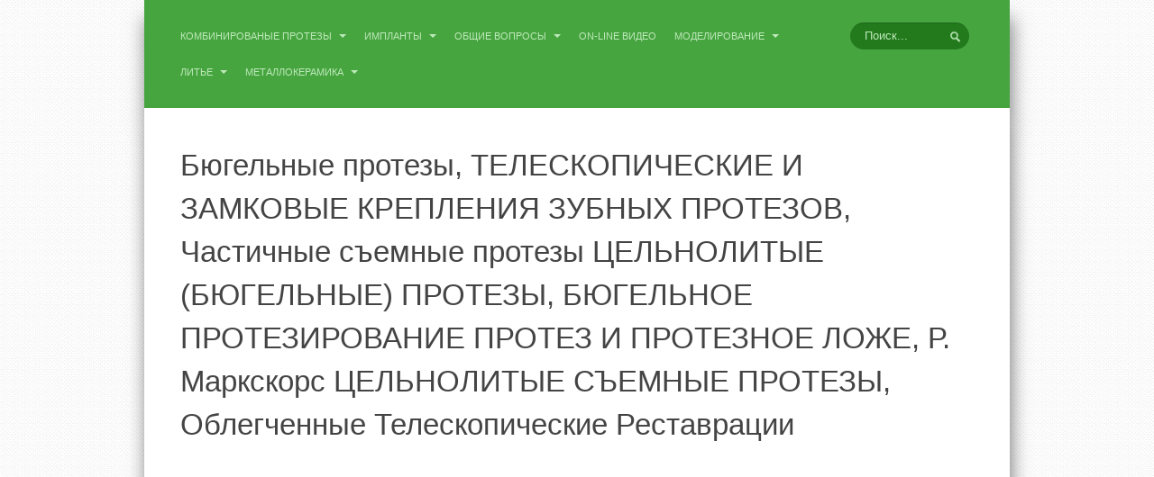

--- FILE ---
content_type: text/html; charset=utf-8
request_url: https://dentaltechnic.info/index.php/byugelnye-protezy/48-byugel_nye_protezy
body_size: 68064
content:

<!DOCTYPE html>
<html lang="ru-ru" dir="ltr" class="com_content view-article itemid-59 mm-hover j38">
<head>
<base href="https://dentaltechnic.info/index.php/byugelnye-protezy/48-byugel_nye_protezy"/>
<meta http-equiv="content-type" content="text/html; charset=utf-8"/>
<meta name="keywords" content="рис, премоляра, №, бугорка, контакт, второго, верхнего, выступ, конуса, дистальный, нижнего, первого, проекции, бугорок, щечного, гребень, медиальный, проецируется, эмалевый, щечной"/>
<meta name="author" content="Super User"/>
<meta name="description" content="☝ Анатомическое восковое моделирование окклюзионных поверхностей премоляров"/>
<meta name="generator" content="Joomla! - Open Source Content Management"/>
<title>Анатомическое восковое моделирование окклюзионных поверхностей премоляров</title>
<link href="/templates/ja_beranis/favicon.ico" rel="shortcut icon" type="image/vnd.microsoft.icon"/>
<style media="all" attribs="[]">@font-face{font-family:'FontAwesome';src:url(/templates/ja_beranis/fonts/font-awesome/font/fontawesome-webfont.eot?v=3.2.1);src:url(/templates/ja_beranis/fonts/font-awesome/font/fontawesome-webfont.eot?#iefix&v=3.2.1) format('embedded-opentype') , url(/templates/ja_beranis/fonts/font-awesome/font/fontawesome-webfont.woff?v=3.2.1) format('woff') , url(/templates/ja_beranis/fonts/font-awesome/font/fontawesome-webfont.ttf?v=3.2.1) format('truetype') , url(/templates/ja_beranis/fonts/font-awesome/font/fontawesome-webfont.svg#fontawesomeregular?v=3.2.1) format('svg');font-weight:normal;font-style:normal}.clearfix{*zoom:1}.clearfix:before,.clearfix:after{display:table;content:"";line-height:0}.clearfix:after{clear:both}.hide-text{font:0/0 a;color:transparent;text-shadow:none;background-color:transparent;border:0}.input-block-level{display:block;width:100%;min-height:30px;-webkit-box-sizing:border-box;-moz-box-sizing:border-box;box-sizing:border-box}article,aside,details,figcaption,figure,footer,header,hgroup,nav,section{display:block}audio,canvas,video{display:inline-block;*display:inline;*zoom:1}audio:not([controls]){display:none}html{font-size:100%;-webkit-text-size-adjust:100%;-ms-text-size-adjust:100%}a:focus{outline:thin dotted #333;outline:5px auto -webkit-focus-ring-color;outline-offset:-2px}a:hover,a:active{outline:0}sub,sup{position:relative;font-size:75%;line-height:0;vertical-align:baseline}sup{top:-.5em}sub{bottom:-.25em}img{max-width:100%;width:auto \9 ;height:auto;vertical-align:middle;border:0;-ms-interpolation-mode:bicubic}#map_canvas img,.google-maps img{max-width:none}button,input,select,textarea{margin:0;font-size:100%;vertical-align:middle}button,input{*overflow:visible;line-height:normal}button::-moz-focus-inner,input::-moz-focus-inner{padding:0;border:0}button,html input[type="button"],input[type="reset"],input[type="submit"]{-webkit-appearance:button;cursor:pointer}label,select,button,input[type="button"],input[type="reset"],input[type="submit"],input[type="radio"],input[type="checkbox"]{cursor:pointer}input[type="search"]{-webkit-box-sizing:content-box;-moz-box-sizing:content-box;box-sizing:content-box;-webkit-appearance:textfield}input[type="search"]::-webkit-search-decoration,input[type="search"]::-webkit-search-cancel-button{-webkit-appearance:none}textarea{overflow:auto;vertical-align:top}@media print{*{text-shadow:none!important;color:#000!important;background:transparent!important;box-shadow:none!important}a,a:visited{text-decoration:underline}a[href]:after{content:" (" attr(href) ")"}abbr[title]:after{content:" (" attr(title) ")"}.ir a:after,a[href^="javascript:"]:after,a[href^="#"]:after{content:""}pre,blockquote{border:1px solid #999;page-break-inside:avoid}thead{display:table-header-group}tr,img{page-break-inside:avoid}img{max-width:100%!important}@page{margin:0.5cm}p,h2,h3{orphans:3;widows:3}h2,h3{page-break-after:avoid}}.row{margin-left:-20px;*zoom:1}.row:before,.row:after{display:table;content:"";line-height:0}.row:after{clear:both}[class*="span"]{float:left;min-height:1px;margin-left:20px}.container,.navbar-static-top .container,.navbar-fixed-top .container,.navbar-fixed-bottom .container{width:880px}.span12{width:880px}.span11{width:805px}.span10{width:730px}.span9{width:655px}.span8{width:580px}.span7{width:505px}.span6{width:430px}.span5{width:355px}.span4{width:280px}.span3{width:205px}.span2{width:130px}.span1{width:55px}.offset12{margin-left:920px}.offset11{margin-left:845px}.offset10{margin-left:770px}.offset9{margin-left:695px}.offset8{margin-left:620px}.offset7{margin-left:545px}.offset6{margin-left:470px}.offset5{margin-left:395px}.offset4{margin-left:320px}.offset3{margin-left:245px}.offset2{margin-left:170px}.offset1{margin-left:95px}.row-fluid{width:100%;*zoom:1}.row-fluid:before,.row-fluid:after{display:table;content:"";line-height:0}.row-fluid:after{clear:both}.row-fluid [class*="span"]{display:block;width:100%;min-height:30px;-webkit-box-sizing:border-box;-moz-box-sizing:border-box;box-sizing:border-box;float:left;margin-left:2.2727272727273%;*margin-left:2.2159090909091%}.row-fluid [class*="span"]:first-child{margin-left:0}.row-fluid .controls-row [class*="span"]+[class*="span"]{margin-left:2.2727272727273%}.row-fluid .span12{width:100%;*width:99.943181818182%}.row-fluid .span11{width:91.477272727273%;*width:91.420454545455%}.row-fluid .span10{width:82.954545454545%;*width:82.897727272727%}.row-fluid .span9{width:74.431818181818%;*width:74.375%}.row-fluid .span8{width:65.909090909091%;*width:65.852272727273%}.row-fluid .span7{width:57.386363636364%;*width:57.329545454545%}.row-fluid .span6{width:48.863636363636%;*width:48.806818181818%}.row-fluid .span5{width:40.340909090909%;*width:40.284090909091%}.row-fluid .span4{width:31.818181818182%;*width:31.761363636364%}.row-fluid .span3{width:23.295454545455%;*width:23.238636363636%}.row-fluid .span2{width:14.772727272727%;*width:14.715909090909%}.row-fluid .span1{width:6.25%;*width:6.1931818181818%}.row-fluid .offset12{margin-left:104.54545454545%;*margin-left:104.43181818182%}.row-fluid .offset12:first-child{margin-left:102.27272727273%;*margin-left:102.15909090909%}.row-fluid .offset11{margin-left:96.022727272727%;*margin-left:95.909090909091%}.row-fluid .offset11:first-child{margin-left:93.75%;*margin-left:93.636363636364%}.row-fluid .offset10{margin-left:87.5%;*margin-left:87.386363636364%}.row-fluid .offset10:first-child{margin-left:85.227272727273%;*margin-left:85.113636363636%}.row-fluid .offset9{margin-left:78.977272727273%;*margin-left:78.863636363636%}.row-fluid .offset9:first-child{margin-left:76.704545454545%;*margin-left:76.590909090909%}.row-fluid .offset8{margin-left:70.454545454545%;*margin-left:70.340909090909%}.row-fluid .offset8:first-child{margin-left:68.181818181818%;*margin-left:68.068181818182%}.row-fluid .offset7{margin-left:61.931818181818%;*margin-left:61.818181818182%}.row-fluid .offset7:first-child{margin-left:59.659090909091%;*margin-left:59.545454545455%}.row-fluid .offset6{margin-left:53.409090909091%;*margin-left:53.295454545455%}.row-fluid .offset6:first-child{margin-left:51.136363636364%;*margin-left:51.022727272727%}.row-fluid .offset5{margin-left:44.886363636364%;*margin-left:44.772727272727%}.row-fluid .offset5:first-child{margin-left:42.613636363636%;*margin-left:42.5%}.row-fluid .offset4{margin-left:36.363636363636%;*margin-left:36.25%}.row-fluid .offset4:first-child{margin-left:34.090909090909%;*margin-left:33.977272727273%}.row-fluid .offset3{margin-left:27.840909090909%;*margin-left:27.727272727273%}.row-fluid .offset3:first-child{margin-left:25.568181818182%;*margin-left:25.454545454545%}.row-fluid .offset2{margin-left:19.318181818182%;*margin-left:19.204545454545%}.row-fluid .offset2:first-child{margin-left:17.045454545455%;*margin-left:16.931818181818%}.row-fluid .offset1{margin-left:10.795454545455%;*margin-left:10.681818181818%}.row-fluid .offset1:first-child{margin-left:8.5227272727273%;*margin-left:8.4090909090909%}[class*="span"].hide,.row-fluid [class*="span"].hide{display:none}[class*="span"].pull-right,.row-fluid [class*="span"].pull-right{float:right}.container{margin-right:auto;margin-left:auto;*zoom:1}.container:before,.container:after{display:table;content:"";line-height:0}.container:after{clear:both}.container-fluid{padding-right:20px;padding-left:20px;*zoom:1}.container-fluid:before,.container-fluid:after{display:table;content:"";line-height:0}.container-fluid:after{clear:both}code,pre{padding:0 3px 2px;font-family:monospace;font-size:11px;color:#444;-webkit-border-radius:3px;-moz-border-radius:3px;border-radius:3px;-webkit-border-radius:3px;-moz-border-radius:3px;border-radius:3px}code{padding:2px 4px;color:#d14;background-color:#f7f7f9;border:1px solid #e1e1e8;white-space:nowrap}pre{display:block;padding:9.5px;margin:0 0 10px;font-size:12px;line-height:20px;word-break:break-all;word-wrap:break-word;white-space:pre;white-space:pre-wrap;background-color:#f5f5f5;border:1px solid #ccc;border:1px solid rgba(0,0,0,.15);-webkit-border-radius:2px;-moz-border-radius:2px;border-radius:2px;-webkit-border-radius:2px;-moz-border-radius:2px;border-radius:2px}pre.prettyprint{margin-bottom:20px}pre code{padding:0;color:inherit;white-space:pre;white-space:pre-wrap;background-color:transparent;border:0}.pre-scrollable{max-height:340px;overflow-y:scroll}form{margin:0 0 20px}fieldset{padding:0;margin:0;border:0}legend{display:block;width:100%;padding:0;margin-bottom:20px;font-size:19.5px;line-height:40px;color:#444;border:0;border-bottom:1px solid #e5e5e5}legend small{font-size:15px;color:#999}label,input,button,select,textarea{font-size:13px;font-weight:normal;line-height:20px}input,button,select,textarea{font-family:'Roboto',sans-serif}label{display:block;margin-bottom:5px}select,textarea,input[type="text"],input[type="password"],input[type="datetime"],input[type="datetime-local"],input[type="date"],input[type="month"],input[type="time"],input[type="week"],input[type="number"],input[type="email"],input[type="url"],input[type="search"],input[type="tel"],input[type="color"],.uneditable-input{display:inline-block;height:20px;padding:4px 6px;margin-bottom:10px;font-size:13px;line-height:20px;color:#666;-webkit-border-radius:2px;-moz-border-radius:2px;border-radius:2px;-webkit-border-radius:2px;-moz-border-radius:2px;border-radius:2px;vertical-align:middle}input,textarea,.uneditable-input{width:206px}textarea{height:auto}textarea,input[type="text"],input[type="password"],input[type="datetime"],input[type="datetime-local"],input[type="date"],input[type="month"],input[type="time"],input[type="week"],input[type="number"],input[type="email"],input[type="url"],input[type="search"],input[type="tel"],input[type="color"],.uneditable-input{background-color:#fff;border:1px solid #e6e6e6;-webkit-box-shadow:inset 0 1px 1px rgba(0,0,0,.075);-moz-box-shadow:inset 0 1px 1px rgba(0,0,0,.075);box-shadow:inset 0 1px 1px rgba(0,0,0,.075);-webkit-transition:border linear .2s , box-shadow linear .2s;-moz-transition:border linear .2s , box-shadow linear .2s;-o-transition:border linear .2s , box-shadow linear .2s;transition:border linear .2s , box-shadow linear .2s}textarea:focus,input[type="text"]:focus,input[type="password"]:focus,input[type="datetime"]:focus,input[type="datetime-local"]:focus,input[type="date"]:focus,input[type="month"]:focus,input[type="time"]:focus,input[type="week"]:focus,input[type="number"]:focus,input[type="email"]:focus,input[type="url"]:focus,input[type="search"]:focus,input[type="tel"]:focus,input[type="color"]:focus,.uneditable-input:focus{border-color:rgba(82,168,236,.8);outline:0;outline:thin dotted \9 ;-webkit-box-shadow:inset 0 1px 1px rgba(0,0,0,.075) , 0 0 8px rgba(82,168,236,.6);-moz-box-shadow:inset 0 1px 1px rgba(0,0,0,.075) , 0 0 8px rgba(82,168,236,.6);box-shadow:inset 0 1px 1px rgba(0,0,0,.075) , 0 0 8px rgba(82,168,236,.6)}input[type="radio"],input[type="checkbox"]{margin:4px 0 0;*margin-top:0;margin-top:1px \9 ;line-height:normal}input[type="file"],input[type="image"],input[type="submit"],input[type="reset"],input[type="button"],input[type="radio"],input[type="checkbox"]{width:auto}select,input[type="file"]{height:30px;*margin-top:4px;line-height:30px}select{width:220px;border:1px solid #e6e6e6;background-color:#fff}select[multiple],select[size]{height:auto}select:focus,input[type="file"]:focus,input[type="radio"]:focus,input[type="checkbox"]:focus{outline:thin dotted #333;outline:5px auto -webkit-focus-ring-color;outline-offset:-2px}.uneditable-input,.uneditable-textarea{color:#999;background-color:#fcfcfc;border-color:#e6e6e6;-webkit-box-shadow:inset 0 1px 2px rgba(0,0,0,.025);-moz-box-shadow:inset 0 1px 2px rgba(0,0,0,.025);box-shadow:inset 0 1px 2px rgba(0,0,0,.025);cursor:not-allowed}.uneditable-input{overflow:hidden;white-space:nowrap}.uneditable-textarea{width:auto;height:auto}input:-moz-placeholder,textarea:-moz-placeholder{color:#999}input:-ms-input-placeholder,textarea:-ms-input-placeholder{color:#999}input::-webkit-input-placeholder,textarea::-webkit-input-placeholder{color:#999}.radio,.checkbox{min-height:20px;padding-left:20px}.radio input[type="radio"],.checkbox input[type="checkbox"]{float:left;margin-left:-20px}.controls>.radio:first-child,.controls>.checkbox:first-child{padding-top:5px}.radio.inline,.checkbox.inline{display:inline-block;padding-top:5px;margin-bottom:0;vertical-align:middle}.radio.inline+.radio.inline,.checkbox.inline+.checkbox.inline{margin-left:10px}.input-mini{width:60px}.input-small{width:90px}.input-medium{width:150px}.input-large{width:210px}.input-xlarge{width:270px}.input-xxlarge{width:530px}input[class*="span"],select[class*="span"],textarea[class*="span"],.uneditable-input[class*="span"],.row-fluid input[class*="span"],.row-fluid select[class*="span"],.row-fluid textarea[class*="span"],.row-fluid .uneditable-input[class*="span"]{float:none;margin-left:0}.input-append input[class*="span"],.input-append .uneditable-input[class*="span"],.input-prepend input[class*="span"],.input-prepend .uneditable-input[class*="span"],.row-fluid input[class*="span"],.row-fluid select[class*="span"],.row-fluid textarea[class*="span"],.row-fluid .uneditable-input[class*="span"],.row-fluid .input-prepend [class*="span"],.row-fluid .input-append [class*="span"]{display:inline-block}input,textarea,.uneditable-input{margin-left:0}.controls-row [class*="span"]+[class*="span"]{margin-left:20px}input.span12,textarea.span12,.uneditable-input.span12{width:866px}input.span11,textarea.span11,.uneditable-input.span11{width:791px}input.span10,textarea.span10,.uneditable-input.span10{width:716px}input.span9,textarea.span9,.uneditable-input.span9{width:641px}input.span8,textarea.span8,.uneditable-input.span8{width:566px}input.span7,textarea.span7,.uneditable-input.span7{width:491px}input.span6,textarea.span6,.uneditable-input.span6{width:416px}input.span5,textarea.span5,.uneditable-input.span5{width:341px}input.span4,textarea.span4,.uneditable-input.span4{width:266px}input.span3,textarea.span3,.uneditable-input.span3{width:191px}input.span2,textarea.span2,.uneditable-input.span2{width:116px}input.span1,textarea.span1,.uneditable-input.span1{width:41px}.controls-row{*zoom:1}.controls-row:before,.controls-row:after{display:table;content:"";line-height:0}.controls-row:after{clear:both}.controls-row [class*="span"],.row-fluid .controls-row [class*="span"]{float:left}.controls-row .checkbox[class*="span"],.controls-row .radio[class*="span"]{padding-top:5px}input[disabled],select[disabled],textarea[disabled],input[readonly],select[readonly],textarea[readonly]{cursor:not-allowed;background-color:#eee}input[type="radio"][disabled],input[type="checkbox"][disabled],input[type="radio"][readonly],input[type="checkbox"][readonly]{background-color:transparent}.control-group.warning .control-label,.control-group.warning .help-block,.control-group.warning .help-inline{color:#fb981a}.control-group.warning .checkbox,.control-group.warning .radio,.control-group.warning input,.control-group.warning select,.control-group.warning textarea{color:#fb981a}.control-group.warning input,.control-group.warning select,.control-group.warning textarea{border-color:#fb981a;-webkit-box-shadow:inset 0 1px 1px rgba(0,0,0,.075);-moz-box-shadow:inset 0 1px 1px rgba(0,0,0,.075);box-shadow:inset 0 1px 1px rgba(0,0,0,.075)}.control-group.warning input:focus,.control-group.warning select:focus,.control-group.warning textarea:focus{border-color:#de7e04;-webkit-box-shadow:inset 0 1px 1px rgba(0,0,0,.075) , 0 0 6px #fdc57e;-moz-box-shadow:inset 0 1px 1px rgba(0,0,0,.075) , 0 0 6px #fdc57e;box-shadow:inset 0 1px 1px rgba(0,0,0,.075) , 0 0 6px #fdc57e}.control-group.warning .input-prepend .add-on,.control-group.warning .input-append .add-on{color:#fb981a;background-color:#fcf8e3;border-color:#fb981a}.control-group.error .control-label,.control-group.error .help-block,.control-group.error .help-inline{color:#e2392f}.control-group.error .checkbox,.control-group.error .radio,.control-group.error input,.control-group.error select,.control-group.error textarea{color:#e2392f}.control-group.error input,.control-group.error select,.control-group.error textarea{border-color:#e2392f;-webkit-box-shadow:inset 0 1px 1px rgba(0,0,0,.075);-moz-box-shadow:inset 0 1px 1px rgba(0,0,0,.075);box-shadow:inset 0 1px 1px rgba(0,0,0,.075)}.control-group.error input:focus,.control-group.error select:focus,.control-group.error textarea:focus{border-color:#c3251b;-webkit-box-shadow:inset 0 1px 1px rgba(0,0,0,.075) , 0 0 6px #ee8e89;-moz-box-shadow:inset 0 1px 1px rgba(0,0,0,.075) , 0 0 6px #ee8e89;box-shadow:inset 0 1px 1px rgba(0,0,0,.075) , 0 0 6px #ee8e89}.control-group.error .input-prepend .add-on,.control-group.error .input-append .add-on{color:#e2392f;background-color:#f2dede;border-color:#e2392f}.control-group.success .control-label,.control-group.success .help-block,.control-group.success .help-inline{color:#47a540}.control-group.success .checkbox,.control-group.success .radio,.control-group.success input,.control-group.success select,.control-group.success textarea{color:#47a540}.control-group.success input,.control-group.success select,.control-group.success textarea{border-color:#47a540;-webkit-box-shadow:inset 0 1px 1px rgba(0,0,0,.075);-moz-box-shadow:inset 0 1px 1px rgba(0,0,0,.075);box-shadow:inset 0 1px 1px rgba(0,0,0,.075)}.control-group.success input:focus,.control-group.success select:focus,.control-group.success textarea:focus{border-color:#378032;-webkit-box-shadow:inset 0 1px 1px rgba(0,0,0,.075) , 0 0 6px #83cd7e;-moz-box-shadow:inset 0 1px 1px rgba(0,0,0,.075) , 0 0 6px #83cd7e;box-shadow:inset 0 1px 1px rgba(0,0,0,.075) , 0 0 6px #83cd7e}.control-group.success .input-prepend .add-on,.control-group.success .input-append .add-on{color:#47a540;background-color:#dff0d8;border-color:#47a540}.control-group.info .control-label,.control-group.info .help-block,.control-group.info .help-inline{color:#01a3d4}.control-group.info .checkbox,.control-group.info .radio,.control-group.info input,.control-group.info select,.control-group.info textarea{color:#01a3d4}.control-group.info input,.control-group.info select,.control-group.info textarea{border-color:#01a3d4;-webkit-box-shadow:inset 0 1px 1px rgba(0,0,0,.075);-moz-box-shadow:inset 0 1px 1px rgba(0,0,0,.075);box-shadow:inset 0 1px 1px rgba(0,0,0,.075)}.control-group.info input:focus,.control-group.info select:focus,.control-group.info textarea:focus{border-color:#017ca1;-webkit-box-shadow:inset 0 1px 1px rgba(0,0,0,.075) , 0 0 6px #3dd1fe;-moz-box-shadow:inset 0 1px 1px rgba(0,0,0,.075) , 0 0 6px #3dd1fe;box-shadow:inset 0 1px 1px rgba(0,0,0,.075) , 0 0 6px #3dd1fe}.control-group.info .input-prepend .add-on,.control-group.info .input-append .add-on{color:#01a3d4;background-color:#d9edf7;border-color:#01a3d4}input:focus:invalid,textarea:focus:invalid,select:focus:invalid{color:#b94a48;border-color:#ee5f5b}input:focus:invalid:focus,textarea:focus:invalid:focus,select:focus:invalid:focus{border-color:#e9322d;-webkit-box-shadow:0 0 6px #f8b9b7;-moz-box-shadow:0 0 6px #f8b9b7;box-shadow:0 0 6px #f8b9b7}.form-actions{padding:19px 20px 20px;margin-top:20px;margin-bottom:20px;background-color:#f5f5f5;border-top:1px solid #e5e5e5;*zoom:1}.form-actions:before,.form-actions:after{display:table;content:"";line-height:0}.form-actions:after{clear:both}.help-block,.help-inline{color:#8c8c8c}.help-block{display:block;margin-bottom:10px}.help-inline{display:inline-block;*display:inline;*zoom:1;vertical-align:middle;padding-left:5px}.input-append,.input-prepend{display:inline-block;margin-bottom:10px;vertical-align:middle;font-size:0;white-space:nowrap}.input-append input,.input-append select,.input-append .uneditable-input,.input-append .dropdown-menu,.input-append .popover,.input-prepend input,.input-prepend select,.input-prepend .uneditable-input,.input-prepend .dropdown-menu,.input-prepend .popover{font-size:13px}.input-append input,.input-append select,.input-append .uneditable-input,.input-prepend input,.input-prepend select,.input-prepend .uneditable-input{position:relative;margin-bottom:0;*margin-left:0;vertical-align:top;-webkit-border-radius:0 2px 2px 0;-moz-border-radius:0 2px 2px 0;border-radius:0 2px 2px 0;-webkit-border-radius:0 2px 2px 0;-moz-border-radius:0 2px 2px 0;border-radius:0 2px 2px 0}.input-append input:focus,.input-append select:focus,.input-append .uneditable-input:focus,.input-prepend input:focus,.input-prepend select:focus,.input-prepend .uneditable-input:focus{z-index:2}.input-append .add-on,.input-prepend .add-on{display:inline-block;width:auto;height:20px;min-width:16px;padding:4px 5px;font-size:13px;font-weight:normal;line-height:20px;text-align:center;text-shadow:0 1px 0 #fff;background-color:#eee;border:1px solid #ccc}.input-append .add-on,.input-append .btn,.input-append .btn-group>.dropdown-toggle,.input-prepend .add-on,.input-prepend .btn,.input-prepend .btn-group>.dropdown-toggle{vertical-align:top;-webkit-border-radius:0;-moz-border-radius:0;border-radius:0;-webkit-border-radius:0;-moz-border-radius:0;border-radius:0}.input-append .active,.input-prepend .active{background-color:#a7dba3;border-color:#47a540}.input-prepend .add-on,.input-prepend .btn{margin-right:-1px}.input-prepend .add-on:first-child,.input-prepend .btn:first-child{-webkit-border-radius:2px 0 0 2px;-moz-border-radius:2px 0 0 2px;border-radius:2px 0 0 2px;-webkit-border-radius:2px 0 0 2px;-moz-border-radius:2px 0 0 2px;border-radius:2px 0 0 2px}.input-append input,.input-append select,.input-append .uneditable-input{-webkit-border-radius:2px 0 0 2px;-moz-border-radius:2px 0 0 2px;border-radius:2px 0 0 2px;-webkit-border-radius:2px 0 0 2px;-moz-border-radius:2px 0 0 2px;border-radius:2px 0 0 2px}.input-append input+.btn-group .btn:last-child,.input-append select+.btn-group .btn:last-child,.input-append .uneditable-input+.btn-group .btn:last-child{-webkit-border-radius:0 2px 2px 0;-moz-border-radius:0 2px 2px 0;border-radius:0 2px 2px 0;-webkit-border-radius:0 2px 2px 0;-moz-border-radius:0 2px 2px 0;border-radius:0 2px 2px 0}.input-append .add-on,.input-append .btn,.input-append .btn-group{margin-left:-1px}.input-append .add-on:last-child,.input-append .btn:last-child,.input-append .btn-group:last-child>.dropdown-toggle{-webkit-border-radius:0 2px 2px 0;-moz-border-radius:0 2px 2px 0;border-radius:0 2px 2px 0;-webkit-border-radius:0 2px 2px 0;-moz-border-radius:0 2px 2px 0;border-radius:0 2px 2px 0}.input-prepend.input-append input,.input-prepend.input-append select,.input-prepend.input-append .uneditable-input{-webkit-border-radius:0;-moz-border-radius:0;border-radius:0;-webkit-border-radius:0;-moz-border-radius:0;border-radius:0}.input-prepend.input-append input+.btn-group .btn,.input-prepend.input-append select+.btn-group .btn,.input-prepend.input-append .uneditable-input+.btn-group .btn{-webkit-border-radius:0 2px 2px 0;-moz-border-radius:0 2px 2px 0;border-radius:0 2px 2px 0;-webkit-border-radius:0 2px 2px 0;-moz-border-radius:0 2px 2px 0;border-radius:0 2px 2px 0}.input-prepend.input-append .add-on:first-child,.input-prepend.input-append .btn:first-child{margin-right:-1px;-webkit-border-radius:2px 0 0 2px;-moz-border-radius:2px 0 0 2px;border-radius:2px 0 0 2px;-webkit-border-radius:2px 0 0 2px;-moz-border-radius:2px 0 0 2px;border-radius:2px 0 0 2px}.input-prepend.input-append .add-on:last-child,.input-prepend.input-append .btn:last-child{margin-left:-1px;-webkit-border-radius:0 2px 2px 0;-moz-border-radius:0 2px 2px 0;border-radius:0 2px 2px 0;-webkit-border-radius:0 2px 2px 0;-moz-border-radius:0 2px 2px 0;border-radius:0 2px 2px 0}.input-prepend.input-append .btn-group:first-child{margin-left:0}input.search-query{padding-right:14px;padding-right:4px \9 ;padding-left:14px;padding-left:4px \9 ;margin-bottom:0;-webkit-border-radius:15px;-moz-border-radius:15px;border-radius:15px;-webkit-border-radius:15px;-moz-border-radius:15px;border-radius:15px}.form-search .input-append .search-query,.form-search .input-prepend .search-query{-webkit-border-radius:0;-moz-border-radius:0;border-radius:0;-webkit-border-radius:0;-moz-border-radius:0;border-radius:0}.form-search .input-append .search-query{-webkit-border-radius:14px 0 0 14px;-moz-border-radius:14px 0 0 14px;border-radius:14px 0 0 14px;-webkit-border-radius:14px 0 0 14px;-moz-border-radius:14px 0 0 14px;border-radius:14px 0 0 14px}.form-search .input-append .btn{-webkit-border-radius:0 14px 14px 0;-moz-border-radius:0 14px 14px 0;border-radius:0 14px 14px 0;-webkit-border-radius:0 14px 14px 0;-moz-border-radius:0 14px 14px 0;border-radius:0 14px 14px 0}.form-search .input-prepend .search-query{-webkit-border-radius:0 14px 14px 0;-moz-border-radius:0 14px 14px 0;border-radius:0 14px 14px 0;-webkit-border-radius:0 14px 14px 0;-moz-border-radius:0 14px 14px 0;border-radius:0 14px 14px 0}.form-search .input-prepend .btn{-webkit-border-radius:14px 0 0 14px;-moz-border-radius:14px 0 0 14px;border-radius:14px 0 0 14px;-webkit-border-radius:14px 0 0 14px;-moz-border-radius:14px 0 0 14px;border-radius:14px 0 0 14px}.form-search input,.form-search textarea,.form-search select,.form-search .help-inline,.form-search .uneditable-input,.form-search .input-prepend,.form-search .input-append,.form-inline input,.form-inline textarea,.form-inline select,.form-inline .help-inline,.form-inline .uneditable-input,.form-inline .input-prepend,.form-inline .input-append,.form-horizontal input,.form-horizontal textarea,.form-horizontal select,.form-horizontal .help-inline,.form-horizontal .uneditable-input,.form-horizontal .input-prepend,.form-horizontal .input-append{display:inline-block;*display:inline;*zoom:1;margin-bottom:0;vertical-align:middle}.form-search .hide,.form-inline .hide,.form-horizontal .hide{display:none}.form-search label,.form-inline label,.form-search .btn-group,.form-inline .btn-group{display:inline-block}.form-search .input-append,.form-inline .input-append,.form-search .input-prepend,.form-inline .input-prepend{margin-bottom:0}.form-search .radio,.form-search .checkbox,.form-inline .radio,.form-inline .checkbox{padding-left:0;margin-bottom:0;vertical-align:middle}.form-search .radio input[type="radio"],.form-search .checkbox input[type="checkbox"],.form-inline .radio input[type="radio"],.form-inline .checkbox input[type="checkbox"]{float:left;margin-right:3px;margin-left:0}.control-group{margin-bottom:10px}legend+.control-group{margin-top:20px;-webkit-margin-top-collapse:separate}.form-horizontal .control-group{margin-bottom:20px;*zoom:1}.form-horizontal .control-group:before,.form-horizontal .control-group:after{display:table;content:"";line-height:0}.form-horizontal .control-group:after{clear:both}.form-horizontal .control-label{float:left;width:160px;padding-top:5px;text-align:right}.form-horizontal .controls{*display:inline-block;*padding-left:20px;margin-left:180px;*margin-left:0}.form-horizontal .controls:first-child{*padding-left:180px}.form-horizontal .help-block{margin-bottom:0}.form-horizontal input+.help-block,.form-horizontal select+.help-block,.form-horizontal textarea+.help-block,.form-horizontal .uneditable-input+.help-block,.form-horizontal .input-prepend+.help-block,.form-horizontal .input-append+.help-block{margin-top:10px}.form-horizontal .form-actions{padding-left:180px}table{max-width:100%;background-color:transparent;border-collapse:collapse;border-spacing:0}.table{width:100%;margin-bottom:20px}.table th,.table td{padding:8px;line-height:20px;text-align:left;vertical-align:top;border-top:1px solid #ddd}.table th{font-weight:bold}.table thead th{vertical-align:bottom}.table caption+thead tr:first-child th,.table caption+thead tr:first-child td,.table colgroup+thead tr:first-child th,.table colgroup+thead tr:first-child td,.table thead:first-child tr:first-child th,.table thead:first-child tr:first-child td{border-top:0}.table tbody+tbody{border-top:2px solid #ddd}.table .table{background-color:#fff}.table-condensed th,.table-condensed td{padding:4px 5px}.table-bordered{border:1px solid #ddd;border-collapse:separate;*border-collapse:collapse;border-left:0;-webkit-border-radius:2px;-moz-border-radius:2px;border-radius:2px;-webkit-border-radius:2px;-moz-border-radius:2px;border-radius:2px}.table-bordered th,.table-bordered td{border-left:1px solid #ddd}.table-bordered caption+thead tr:first-child th,.table-bordered caption+tbody tr:first-child th,.table-bordered caption+tbody tr:first-child td,.table-bordered colgroup+thead tr:first-child th,.table-bordered colgroup+tbody tr:first-child th,.table-bordered colgroup+tbody tr:first-child td,.table-bordered thead:first-child tr:first-child th,.table-bordered tbody:first-child tr:first-child th,.table-bordered tbody:first-child tr:first-child td{border-top:0}.table-bordered thead:first-child tr:first-child>th:first-child,.table-bordered tbody:first-child tr:first-child>td:first-child,.table-bordered tbody:first-child tr:first-child>th:first-child{-webkit-border-top-left-radius:2px;-moz-border-radius-topleft:2px;border-top-left-radius:2px}.table-bordered thead:first-child tr:first-child>th:last-child,.table-bordered tbody:first-child tr:first-child>td:last-child,.table-bordered tbody:first-child tr:first-child>th:last-child{-webkit-border-top-right-radius:2px;-moz-border-radius-topright:2px;border-top-right-radius:2px}.table-bordered thead:last-child tr:last-child>th:first-child,.table-bordered tbody:last-child tr:last-child>td:first-child,.table-bordered tbody:last-child tr:last-child>th:first-child,.table-bordered tfoot:last-child tr:last-child>td:first-child,.table-bordered tfoot:last-child tr:last-child>th:first-child{-webkit-border-bottom-left-radius:2px;-moz-border-radius-bottomleft:2px;border-bottom-left-radius:2px}.table-bordered thead:last-child tr:last-child>th:last-child,.table-bordered tbody:last-child tr:last-child>td:last-child,.table-bordered tbody:last-child tr:last-child>th:last-child,.table-bordered tfoot:last-child tr:last-child>td:last-child,.table-bordered tfoot:last-child tr:last-child>th:last-child{-webkit-border-bottom-right-radius:2px;-moz-border-radius-bottomright:2px;border-bottom-right-radius:2px}.table-bordered tfoot+tbody:last-child tr:last-child td:first-child{-webkit-border-bottom-left-radius:0;-moz-border-radius-bottomleft:0;border-bottom-left-radius:0}.table-bordered tfoot+tbody:last-child tr:last-child td:last-child{-webkit-border-bottom-right-radius:0;-moz-border-radius-bottomright:0;border-bottom-right-radius:0}.table-bordered caption+thead tr:first-child th:first-child,.table-bordered caption+tbody tr:first-child td:first-child,.table-bordered colgroup+thead tr:first-child th:first-child,.table-bordered colgroup+tbody tr:first-child td:first-child{-webkit-border-top-left-radius:2px;-moz-border-radius-topleft:2px;border-top-left-radius:2px}.table-bordered caption+thead tr:first-child th:last-child,.table-bordered caption+tbody tr:first-child td:last-child,.table-bordered colgroup+thead tr:first-child th:last-child,.table-bordered colgroup+tbody tr:first-child td:last-child{-webkit-border-top-right-radius:2px;-moz-border-radius-topright:2px;border-top-right-radius:2px}.table-striped tbody > tr:nth-child(odd) > td,.table-striped tbody > tr:nth-child(odd) > th{background-color:#f9f9f9}.table-hover tbody tr:hover>td,.table-hover tbody tr:hover>th{background-color:#f5f5f5}table td[class*="span"],table th[class*="span"],.row-fluid table td[class*="span"],.row-fluid table th[class*="span"]{display:table-cell;float:none;margin-left:0}.table td.span1,.table th.span1{float:none;width:39px;margin-left:0}.table td.span2,.table th.span2{float:none;width:114px;margin-left:0}.table td.span3,.table th.span3{float:none;width:189px;margin-left:0}.table td.span4,.table th.span4{float:none;width:264px;margin-left:0}.table td.span5,.table th.span5{float:none;width:339px;margin-left:0}.table td.span6,.table th.span6{float:none;width:414px;margin-left:0}.table td.span7,.table th.span7{float:none;width:489px;margin-left:0}.table td.span8,.table th.span8{float:none;width:564px;margin-left:0}.table td.span9,.table th.span9{float:none;width:639px;margin-left:0}.table td.span10,.table th.span10{float:none;width:714px;margin-left:0}.table td.span11,.table th.span11{float:none;width:789px;margin-left:0}.table td.span12,.table th.span12{float:none;width:864px;margin-left:0}.table tbody tr.success>td{background-color:#dff0d8}.table tbody tr.error>td{background-color:#f2dede}.table tbody tr.warning>td{background-color:#fcf8e3}.table tbody tr.info>td{background-color:#d9edf7}.table-hover tbody tr.success:hover>td{background-color:#d0e9c6}.table-hover tbody tr.error:hover>td{background-color:#ebcccc}.table-hover tbody tr.warning:hover>td{background-color:#faf2cc}.table-hover tbody tr.info:hover>td{background-color:#c4e3f3}[class^="icon-"],[class*=" icon-"]{font-family:FontAwesome;font-weight:normal;font-style:normal;text-decoration:inherit;-webkit-font-smoothing:antialiased;*margin-right:.3em}[class^="icon-"]:before,[class*=" icon-"]:before{text-decoration:inherit;display:inline-block;speak:none}.icon-large:before{vertical-align:-10%;font-size:1.3333333333333em}a [class^="icon-"],a [class*=" icon-"]{display:inline}[class^="icon-"].icon-fixed-width,[class*=" icon-"].icon-fixed-width{display:inline-block;width:1.1428571428571em;text-align:right;padding-right:.28571428571429em}[class^="icon-"].icon-fixed-width.icon-large,[class*=" icon-"].icon-fixed-width.icon-large{width:1.4285714285714em}.icons-ul{margin-left:2.1428571428571em;list-style-type:none}.icons-ul>li{position:relative}.icons-ul .icon-li{position:absolute;left:-2.1428571428571em;width:2.1428571428571em;text-align:center;line-height:inherit}[class^="icon-"].hide,[class*=" icon-"].hide{display:none}.icon-muted{color:#eee}.icon-light{color:#fff}.icon-dark{color:#333}.icon-border{border:solid 1px #eee;padding:.2em .25em .15em;-webkit-border-radius:3px;-moz-border-radius:3px;border-radius:3px;-webkit-border-radius:3px;-moz-border-radius:3px;border-radius:3px}.icon-2x{font-size:2em}.icon-2x.icon-border{border-width:2px;-webkit-border-radius:4px;-moz-border-radius:4px;border-radius:4px;-webkit-border-radius:4px;-moz-border-radius:4px;border-radius:4px}.icon-3x{font-size:3em}.icon-3x.icon-border{border-width:3px;-webkit-border-radius:5px;-moz-border-radius:5px;border-radius:5px;-webkit-border-radius:5px;-moz-border-radius:5px;border-radius:5px}.icon-4x{font-size:4em}.icon-4x.icon-border{border-width:4px;-webkit-border-radius:6px;-moz-border-radius:6px;border-radius:6px;-webkit-border-radius:6px;-moz-border-radius:6px;border-radius:6px}.icon-5x{font-size:5em}.icon-5x.icon-border{border-width:5px;-webkit-border-radius:7px;-moz-border-radius:7px;border-radius:7px;-webkit-border-radius:7px;-moz-border-radius:7px;border-radius:7px}.pull-right{float:right}.pull-left{float:left}[class^="icon-"].pull-left,[class*=" icon-"].pull-left{margin-right:.3em}[class^="icon-"].pull-right,[class*=" icon-"].pull-right{margin-left:.3em}[class^="icon-"],[class*=" icon-"]{display:inline;width:auto;height:auto;line-height:normal;vertical-align:baseline;background-image:none;background-position:0% 0%;background-repeat:repeat;margin-top:0}.icon-white,.nav-pills>.active>a>[class^="icon-"],.nav-pills>.active>a>[class*=" icon-"],.nav-list>.active>a>[class^="icon-"],.nav-list>.active>a>[class*=" icon-"],.navbar-inverse .nav>.active>a>[class^="icon-"],.navbar-inverse .nav>.active>a>[class*=" icon-"],.dropdown-menu>li>a:hover>[class^="icon-"],.dropdown-menu>li>a:hover>[class*=" icon-"],.dropdown-menu>.active>a>[class^="icon-"],.dropdown-menu>.active>a>[class*=" icon-"],.dropdown-submenu:hover>a>[class^="icon-"],.dropdown-submenu:hover>a>[class*=" icon-"]{background-image:none}.btn [class^="icon-"].icon-large,.btn [class*=" icon-"].icon-large,.nav [class^="icon-"].icon-large,.nav [class*=" icon-"].icon-large{line-height:.9em}.btn [class^="icon-"].icon-spin,.btn [class*=" icon-"].icon-spin,.nav [class^="icon-"].icon-spin,.nav [class*=" icon-"].icon-spin{display:inline-block}.nav-tabs [class^="icon-"],.nav-tabs [class^="icon-"].icon-large,.nav-tabs [class*=" icon-"],.nav-tabs [class*=" icon-"].icon-large,.nav-pills [class^="icon-"],.nav-pills [class^="icon-"].icon-large,.nav-pills [class*=" icon-"],.nav-pills [class*=" icon-"].icon-large{line-height:.9em}.btn [class^="icon-"].pull-left.icon-2x,.btn [class^="icon-"].pull-right.icon-2x,.btn [class*=" icon-"].pull-left.icon-2x,.btn [class*=" icon-"].pull-right.icon-2x{margin-top:.18em}.btn [class^="icon-"].icon-spin.icon-large,.btn [class*=" icon-"].icon-spin.icon-large{line-height:.8em}.btn.btn-small [class^="icon-"].pull-left.icon-2x,.btn.btn-small [class^="icon-"].pull-right.icon-2x,.btn.btn-small [class*=" icon-"].pull-left.icon-2x,.btn.btn-small [class*=" icon-"].pull-right.icon-2x{margin-top:.25em}.btn.btn-large [class^="icon-"],.btn.btn-large [class*=" icon-"]{margin-top:0}.btn.btn-large [class^="icon-"].pull-left.icon-2x,.btn.btn-large [class^="icon-"].pull-right.icon-2x,.btn.btn-large [class*=" icon-"].pull-left.icon-2x,.btn.btn-large [class*=" icon-"].pull-right.icon-2x{margin-top:.05em}.btn.btn-large [class^="icon-"].pull-left.icon-2x,.btn.btn-large [class*=" icon-"].pull-left.icon-2x{margin-right:.2em}.btn.btn-large [class^="icon-"].pull-right.icon-2x,.btn.btn-large [class*=" icon-"].pull-right.icon-2x{margin-left:.2em}.nav-list [class^="icon-"],.nav-list [class*=" icon-"]{line-height:inherit}.icon-stack{position:relative;display:inline-block;width:2em;height:2em;line-height:2em;vertical-align:-35%}.icon-stack [class^="icon-"],.icon-stack [class*=" icon-"]{display:block;text-align:center;position:absolute;width:100%;height:100%;font-size:1em;line-height:inherit;*line-height:2em}.icon-stack .icon-stack-base{font-size:2em;*line-height:1em}.icon-spin{display:inline-block;-moz-animation:spin 2s infinite linear;-o-animation:spin 2s infinite linear;-webkit-animation:spin 2s infinite linear;animation:spin 2s infinite linear}a .icon-stack,a .icon-spin{display:inline-block;text-decoration:none}@-moz-keyframes spin{0%{-moz-transform:rotate(0deg)}100%{-moz-transform:rotate(359deg)}}@-webkit-keyframes spin{0%{-webkit-transform:rotate(0deg)}100%{-webkit-transform:rotate(359deg)}}@-o-keyframes spin{0%{-o-transform:rotate(0deg)}100%{-o-transform:rotate(359deg)}}@-ms-keyframes spin{0%{-ms-transform:rotate(0deg)}100%{-ms-transform:rotate(359deg)}}@keyframes spin{0%{transform:rotate(0deg)}100%{transform:rotate(359deg)}}.icon-rotate-90:before{-webkit-transform:rotate(90deg);-moz-transform:rotate(90deg);-ms-transform:rotate(90deg);-o-transform:rotate(90deg);transform:rotate(90deg);filter:progid:DXImageTransform.Microsoft.BasicImage(rotation=1)}.icon-rotate-180:before{-webkit-transform:rotate(180deg);-moz-transform:rotate(180deg);-ms-transform:rotate(180deg);-o-transform:rotate(180deg);transform:rotate(180deg);filter:progid:DXImageTransform.Microsoft.BasicImage(rotation=2)}.icon-rotate-270:before{-webkit-transform:rotate(270deg);-moz-transform:rotate(270deg);-ms-transform:rotate(270deg);-o-transform:rotate(270deg);transform:rotate(270deg);filter:progid:DXImageTransform.Microsoft.BasicImage(rotation=3)}.icon-flip-horizontal:before{-webkit-transform:scale(-1,1);-moz-transform:scale(-1,1);-ms-transform:scale(-1,1);-o-transform:scale(-1,1);transform:scale(-1,1)}.icon-flip-vertical:before{-webkit-transform:scale(1,-1);-moz-transform:scale(1,-1);-ms-transform:scale(1,-1);-o-transform:scale(1,-1);transform:scale(1,-1)}a .icon-rotate-90:before,a .icon-rotate-180:before,a .icon-rotate-270:before,a .icon-flip-horizontal:before,a .icon-flip-vertical:before{display:inline-block}.icon-glass:before{content:"\f000"}.icon-music:before{content:"\f001"}.icon-search:before{content:"\f002"}.icon-envelope-alt:before{content:"\f003"}.icon-heart:before{content:"\f004"}.icon-star:before{content:"\f005"}.icon-star-empty:before{content:"\f006"}.icon-user:before{content:"\f007"}.icon-film:before{content:"\f008"}.icon-th-large:before{content:"\f009"}.icon-th:before{content:"\f00a"}.icon-th-list:before{content:"\f00b"}.icon-ok:before{content:"\f00c"}.icon-remove:before{content:"\f00d"}.icon-zoom-in:before{content:"\f00e"}.icon-zoom-out:before{content:"\f010"}.icon-power-off:before,.icon-off:before{content:"\f011"}.icon-signal:before{content:"\f012"}.icon-gear:before,.icon-cog:before{content:"\f013"}.icon-trash:before{content:"\f014"}.icon-home:before{content:"\f015"}.icon-file-alt:before{content:"\f016"}.icon-time:before{content:"\f017"}.icon-road:before{content:"\f018"}.icon-download-alt:before{content:"\f019"}.icon-download:before{content:"\f01a"}.icon-upload:before{content:"\f01b"}.icon-inbox:before{content:"\f01c"}.icon-play-circle:before{content:"\f01d"}.icon-rotate-right:before,.icon-repeat:before{content:"\f01e"}.icon-refresh:before{content:"\f021"}.icon-list-alt:before{content:"\f022"}.icon-lock:before{content:"\f023"}.icon-flag:before{content:"\f024"}.icon-headphones:before{content:"\f025"}.icon-volume-off:before{content:"\f026"}.icon-volume-down:before{content:"\f027"}.icon-volume-up:before{content:"\f028"}.icon-qrcode:before{content:"\f029"}.icon-barcode:before{content:"\f02a"}.icon-tag:before{content:"\f02b"}.icon-tags:before{content:"\f02c"}.icon-book:before{content:"\f02d"}.icon-bookmark:before{content:"\f02e"}.icon-print:before{content:"\f02f"}.icon-camera:before{content:"\f030"}.icon-font:before{content:"\f031"}.icon-bold:before{content:"\f032"}.icon-italic:before{content:"\f033"}.icon-text-height:before{content:"\f034"}.icon-text-width:before{content:"\f035"}.icon-align-left:before{content:"\f036"}.icon-align-center:before{content:"\f037"}.icon-align-right:before{content:"\f038"}.icon-align-justify:before{content:"\f039"}.icon-list:before{content:"\f03a"}.icon-indent-left:before{content:"\f03b"}.icon-indent-right:before{content:"\f03c"}.icon-facetime-video:before{content:"\f03d"}.icon-picture:before{content:"\f03e"}.icon-pencil:before{content:"\f040"}.icon-map-marker:before{content:"\f041"}.icon-adjust:before{content:"\f042"}.icon-tint:before{content:"\f043"}.icon-edit:before{content:"\f044"}.icon-share:before{content:"\f045"}.icon-check:before{content:"\f046"}.icon-move:before{content:"\f047"}.icon-step-backward:before{content:"\f048"}.icon-fast-backward:before{content:"\f049"}.icon-backward:before{content:"\f04a"}.icon-play:before{content:"\f04b"}.icon-pause:before{content:"\f04c"}.icon-stop:before{content:"\f04d"}.icon-forward:before{content:"\f04e"}.icon-fast-forward:before{content:"\f050"}.icon-step-forward:before{content:"\f051"}.icon-eject:before{content:"\f052"}.icon-chevron-left:before{content:"\f053"}.icon-chevron-right:before{content:"\f054"}.icon-plus-sign:before{content:"\f055"}.icon-minus-sign:before{content:"\f056"}.icon-remove-sign:before{content:"\f057"}.icon-ok-sign:before{content:"\f058"}.icon-question-sign:before{content:"\f059"}.icon-info-sign:before{content:"\f05a"}.icon-screenshot:before{content:"\f05b"}.icon-remove-circle:before{content:"\f05c"}.icon-ok-circle:before{content:"\f05d"}.icon-ban-circle:before{content:"\f05e"}.icon-arrow-left:before{content:"\f060"}.icon-arrow-right:before{content:"\f061"}.icon-arrow-up:before{content:"\f062"}.icon-arrow-down:before{content:"\f063"}.icon-mail-forward:before,.icon-share-alt:before{content:"\f064"}.icon-resize-full:before{content:"\f065"}.icon-resize-small:before{content:"\f066"}.icon-plus:before{content:"\f067"}.icon-minus:before{content:"\f068"}.icon-asterisk:before{content:"\f069"}.icon-exclamation-sign:before{content:"\f06a"}.icon-gift:before{content:"\f06b"}.icon-leaf:before{content:"\f06c"}.icon-fire:before{content:"\f06d"}.icon-eye-open:before{content:"\f06e"}.icon-eye-close:before{content:"\f070"}.icon-warning-sign:before{content:"\f071"}.icon-plane:before{content:"\f072"}.icon-calendar:before{content:"\f073"}.icon-random:before{content:"\f074"}.icon-comment:before{content:"\f075"}.icon-magnet:before{content:"\f076"}.icon-chevron-up:before{content:"\f077"}.icon-chevron-down:before{content:"\f078"}.icon-retweet:before{content:"\f079"}.icon-shopping-cart:before{content:"\f07a"}.icon-folder-close:before{content:"\f07b"}.icon-folder-open:before{content:"\f07c"}.icon-resize-vertical:before{content:"\f07d"}.icon-resize-horizontal:before{content:"\f07e"}.icon-bar-chart:before{content:"\f080"}.icon-twitter-sign:before{content:"\f081"}.icon-facebook-sign:before{content:"\f082"}.icon-camera-retro:before{content:"\f083"}.icon-key:before{content:"\f084"}.icon-gears:before,.icon-cogs:before{content:"\f085"}.icon-comments:before{content:"\f086"}.icon-thumbs-up-alt:before{content:"\f087"}.icon-thumbs-down-alt:before{content:"\f088"}.icon-star-half:before{content:"\f089"}.icon-heart-empty:before{content:"\f08a"}.icon-signout:before{content:"\f08b"}.icon-linkedin-sign:before{content:"\f08c"}.icon-pushpin:before{content:"\f08d"}.icon-external-link:before{content:"\f08e"}.icon-signin:before{content:"\f090"}.icon-trophy:before{content:"\f091"}.icon-github-sign:before{content:"\f092"}.icon-upload-alt:before{content:"\f093"}.icon-lemon:before{content:"\f094"}.icon-phone:before{content:"\f095"}.icon-unchecked:before,.icon-check-empty:before{content:"\f096"}.icon-bookmark-empty:before{content:"\f097"}.icon-phone-sign:before{content:"\f098"}.icon-twitter:before{content:"\f099"}.icon-facebook:before{content:"\f09a"}.icon-github:before{content:"\f09b"}.icon-unlock:before{content:"\f09c"}.icon-credit-card:before{content:"\f09d"}.icon-rss:before{content:"\f09e"}.icon-hdd:before{content:"\f0a0"}.icon-bullhorn:before{content:"\f0a1"}.icon-bell:before{content:"\f0a2"}.icon-certificate:before{content:"\f0a3"}.icon-hand-right:before{content:"\f0a4"}.icon-hand-left:before{content:"\f0a5"}.icon-hand-up:before{content:"\f0a6"}.icon-hand-down:before{content:"\f0a7"}.icon-circle-arrow-left:before{content:"\f0a8"}.icon-circle-arrow-right:before{content:"\f0a9"}.icon-circle-arrow-up:before{content:"\f0aa"}.icon-circle-arrow-down:before{content:"\f0ab"}.icon-globe:before{content:"\f0ac"}.icon-wrench:before{content:"\f0ad"}.icon-tasks:before{content:"\f0ae"}.icon-filter:before{content:"\f0b0"}.icon-briefcase:before{content:"\f0b1"}.icon-fullscreen:before{content:"\f0b2"}.icon-group:before{content:"\f0c0"}.icon-link:before{content:"\f0c1"}.icon-cloud:before{content:"\f0c2"}.icon-beaker:before{content:"\f0c3"}.icon-cut:before{content:"\f0c4"}.icon-copy:before{content:"\f0c5"}.icon-paperclip:before,.icon-paper-clip:before{content:"\f0c6"}.icon-save:before{content:"\f0c7"}.icon-sign-blank:before{content:"\f0c8"}.icon-reorder:before{content:"\f0c9"}.icon-list-ul:before{content:"\f0ca"}.icon-list-ol:before{content:"\f0cb"}.icon-strikethrough:before{content:"\f0cc"}.icon-underline:before{content:"\f0cd"}.icon-table:before{content:"\f0ce"}.icon-magic:before{content:"\f0d0"}.icon-truck:before{content:"\f0d1"}.icon-pinterest:before{content:"\f0d2"}.icon-pinterest-sign:before{content:"\f0d3"}.icon-google-plus-sign:before{content:"\f0d4"}.icon-google-plus:before{content:"\f0d5"}.icon-money:before{content:"\f0d6"}.icon-caret-down:before{content:"\f0d7"}.icon-caret-up:before{content:"\f0d8"}.icon-caret-left:before{content:"\f0d9"}.icon-caret-right:before{content:"\f0da"}.icon-columns:before{content:"\f0db"}.icon-sort:before{content:"\f0dc"}.icon-sort-down:before{content:"\f0dd"}.icon-sort-up:before{content:"\f0de"}.icon-envelope:before{content:"\f0e0"}.icon-linkedin:before{content:"\f0e1"}.icon-rotate-left:before,.icon-undo:before{content:"\f0e2"}.icon-legal:before{content:"\f0e3"}.icon-dashboard:before{content:"\f0e4"}.icon-comment-alt:before{content:"\f0e5"}.icon-comments-alt:before{content:"\f0e6"}.icon-bolt:before{content:"\f0e7"}.icon-sitemap:before{content:"\f0e8"}.icon-umbrella:before{content:"\f0e9"}.icon-paste:before{content:"\f0ea"}.icon-lightbulb:before{content:"\f0eb"}.icon-exchange:before{content:"\f0ec"}.icon-cloud-download:before{content:"\f0ed"}.icon-cloud-upload:before{content:"\f0ee"}.icon-user-md:before{content:"\f0f0"}.icon-stethoscope:before{content:"\f0f1"}.icon-suitcase:before{content:"\f0f2"}.icon-bell-alt:before{content:"\f0f3"}.icon-coffee:before{content:"\f0f4"}.icon-food:before{content:"\f0f5"}.icon-file-text-alt:before{content:"\f0f6"}.icon-building:before{content:"\f0f7"}.icon-hospital:before{content:"\f0f8"}.icon-ambulance:before{content:"\f0f9"}.icon-medkit:before{content:"\f0fa"}.icon-fighter-jet:before{content:"\f0fb"}.icon-beer:before{content:"\f0fc"}.icon-h-sign:before{content:"\f0fd"}.icon-plus-sign-alt:before{content:"\f0fe"}.icon-double-angle-left:before{content:"\f100"}.icon-double-angle-right:before{content:"\f101"}.icon-double-angle-up:before{content:"\f102"}.icon-double-angle-down:before{content:"\f103"}.icon-angle-left:before{content:"\f104"}.icon-angle-right:before{content:"\f105"}.icon-angle-up:before{content:"\f106"}.icon-angle-down:before{content:"\f107"}.icon-desktop:before{content:"\f108"}.icon-laptop:before{content:"\f109"}.icon-tablet:before{content:"\f10a"}.icon-mobile-phone:before{content:"\f10b"}.icon-circle-blank:before{content:"\f10c"}.icon-quote-left:before{content:"\f10d"}.icon-quote-right:before{content:"\f10e"}.icon-spinner:before{content:"\f110"}.icon-circle:before{content:"\f111"}.icon-mail-reply:before,.icon-reply:before{content:"\f112"}.icon-github-alt:before{content:"\f113"}.icon-folder-close-alt:before{content:"\f114"}.icon-folder-open-alt:before{content:"\f115"}.icon-expand-alt:before{content:"\f116"}.icon-collapse-alt:before{content:"\f117"}.icon-smile:before{content:"\f118"}.icon-frown:before{content:"\f119"}.icon-meh:before{content:"\f11a"}.icon-gamepad:before{content:"\f11b"}.icon-keyboard:before{content:"\f11c"}.icon-flag-alt:before{content:"\f11d"}.icon-flag-checkered:before{content:"\f11e"}.icon-terminal:before{content:"\f120"}.icon-code:before{content:"\f121"}.icon-reply-all:before{content:"\f122"}.icon-mail-reply-all:before{content:"\f122"}.icon-star-half-full:before,.icon-star-half-empty:before{content:"\f123"}.icon-location-arrow:before{content:"\f124"}.icon-crop:before{content:"\f125"}.icon-code-fork:before{content:"\f126"}.icon-unlink:before{content:"\f127"}.icon-question:before{content:"\f128"}.icon-info:before{content:"\f129"}.icon-exclamation:before{content:"\f12a"}.icon-superscript:before{content:"\f12b"}.icon-subscript:before{content:"\f12c"}.icon-eraser:before{content:"\f12d"}.icon-puzzle-piece:before{content:"\f12e"}.icon-microphone:before{content:"\f130"}.icon-microphone-off:before{content:"\f131"}.icon-shield:before{content:"\f132"}.icon-calendar-empty:before{content:"\f133"}.icon-fire-extinguisher:before{content:"\f134"}.icon-rocket:before{content:"\f135"}.icon-maxcdn:before{content:"\f136"}.icon-chevron-sign-left:before{content:"\f137"}.icon-chevron-sign-right:before{content:"\f138"}.icon-chevron-sign-up:before{content:"\f139"}.icon-chevron-sign-down:before{content:"\f13a"}.icon-html5:before{content:"\f13b"}.icon-css3:before{content:"\f13c"}.icon-anchor:before{content:"\f13d"}.icon-unlock-alt:before{content:"\f13e"}.icon-bullseye:before{content:"\f140"}.icon-ellipsis-horizontal:before{content:"\f141"}.icon-ellipsis-vertical:before{content:"\f142"}.icon-rss-sign:before{content:"\f143"}.icon-play-sign:before{content:"\f144"}.icon-ticket:before{content:"\f145"}.icon-minus-sign-alt:before{content:"\f146"}.icon-check-minus:before{content:"\f147"}.icon-level-up:before{content:"\f148"}.icon-level-down:before{content:"\f149"}.icon-check-sign:before{content:"\f14a"}.icon-edit-sign:before{content:"\f14b"}.icon-external-link-sign:before{content:"\f14c"}.icon-share-sign:before{content:"\f14d"}.icon-compass:before{content:"\f14e"}.icon-collapse:before{content:"\f150"}.icon-collapse-top:before{content:"\f151"}.icon-expand:before{content:"\f152"}.icon-euro:before,.icon-eur:before{content:"\f153"}.icon-gbp:before{content:"\f154"}.icon-dollar:before,.icon-usd:before{content:"\f155"}.icon-rupee:before,.icon-inr:before{content:"\f156"}.icon-yen:before,.icon-jpy:before{content:"\f157"}.icon-renminbi:before,.icon-cny:before{content:"\f158"}.icon-won:before,.icon-krw:before{content:"\f159"}.icon-bitcoin:before,.icon-btc:before{content:"\f15a"}.icon-file:before{content:"\f15b"}.icon-file-text:before{content:"\f15c"}.icon-sort-by-alphabet:before{content:"\f15d"}.icon-sort-by-alphabet-alt:before{content:"\f15e"}.icon-sort-by-attributes:before{content:"\f160"}.icon-sort-by-attributes-alt:before{content:"\f161"}.icon-sort-by-order:before{content:"\f162"}.icon-sort-by-order-alt:before{content:"\f163"}.icon-thumbs-up:before{content:"\f164"}.icon-thumbs-down:before{content:"\f165"}.icon-youtube-sign:before{content:"\f166"}.icon-youtube:before{content:"\f167"}.icon-xing:before{content:"\f168"}.icon-xing-sign:before{content:"\f169"}.icon-youtube-play:before{content:"\f16a"}.icon-dropbox:before{content:"\f16b"}.icon-stackexchange:before{content:"\f16c"}.icon-instagram:before{content:"\f16d"}.icon-flickr:before{content:"\f16e"}.icon-adn:before{content:"\f170"}.icon-bitbucket:before{content:"\f171"}.icon-bitbucket-sign:before{content:"\f172"}.icon-tumblr:before{content:"\f173"}.icon-tumblr-sign:before{content:"\f174"}.icon-long-arrow-down:before{content:"\f175"}.icon-long-arrow-up:before{content:"\f176"}.icon-long-arrow-left:before{content:"\f177"}.icon-long-arrow-right:before{content:"\f178"}.icon-apple:before{content:"\f179"}.icon-windows:before{content:"\f17a"}.icon-android:before{content:"\f17b"}.icon-linux:before{content:"\f17c"}.icon-dribbble:before{content:"\f17d"}.icon-skype:before{content:"\f17e"}.icon-foursquare:before{content:"\f180"}.icon-trello:before{content:"\f181"}.icon-female:before{content:"\f182"}.icon-male:before{content:"\f183"}.icon-gittip:before{content:"\f184"}.icon-sun:before{content:"\f185"}.icon-moon:before{content:"\f186"}.icon-archive:before{content:"\f187"}.icon-bug:before{content:"\f188"}.icon-vk:before{content:"\f189"}.icon-weibo:before{content:"\f18a"}.icon-renren:before{content:"\f18b"}.well{min-height:20px;padding:19px;margin-bottom:20px;background-color:#f5f5f5;border:1px solid #e3e3e3;-webkit-border-radius:2px;-moz-border-radius:2px;border-radius:2px;-webkit-border-radius:2px;-moz-border-radius:2px;border-radius:2px;-webkit-box-shadow:inset 0 1px 1px rgba(0,0,0,.05);-moz-box-shadow:inset 0 1px 1px rgba(0,0,0,.05);box-shadow:inset 0 1px 1px rgba(0,0,0,.05)}.well blockquote{border-color:#ddd;border-color:rgba(0,0,0,.15)}.well-large{padding:24px;-webkit-border-radius:6px;-moz-border-radius:6px;border-radius:6px;-webkit-border-radius:6px;-moz-border-radius:6px;border-radius:6px}.well-small{padding:9px;-webkit-border-radius:3px;-moz-border-radius:3px;border-radius:3px;-webkit-border-radius:3px;-moz-border-radius:3px;border-radius:3px}.close{float:right;font-size:20px;font-weight:bold;line-height:20px;color:#000;text-shadow:0 1px 0 #fff;opacity:.2;filter:alpha(opacity=20)}.close:hover,.close:focus{color:#000;text-decoration:none;cursor:pointer;opacity:.4;filter:alpha(opacity=40)}button.close{padding:0;cursor:pointer;background:transparent;border:0;-webkit-appearance:none}.btn{display:inline-block;*display:inline;*zoom:1;padding:4px 12px;margin-bottom:0;font-size:13px;line-height:20px;text-align:center;vertical-align:middle;cursor:pointer;color:#444;text-shadow:0 1px 1px rgba(255,255,255,.75);background-color:#f9f9f9;background-image:-moz-linear-gradient(top,#f5f5f5,#fff);background-image:-webkit-gradient(linear,0 0,0 100%,from(#f5f5f5),to(#fff));background-image:-webkit-linear-gradient(top,#f5f5f5,#fff);background-image:-o-linear-gradient(top,#f5f5f5,#fff);background-image:linear-gradient(to bottom,#f5f5f5,#fff);background-repeat:repeat-x;filter:progid:DXImageTransform.Microsoft.gradient(startColorstr='#fff5f5f5',endColorstr='#ffffffff',GradientType=0);border-color:#fff #fff #d9d9d9;border-color:rgba(0,0,0,.1) rgba(0,0,0,.1) rgba(0,0,0,.25);*background-color:#ffffff;filter:progid:DXImageTransform.Microsoft.gradient(enabled = false);border:1px solid #d5d5d5;*border:0;border-bottom-color:#bbb;-webkit-border-radius:2px;-moz-border-radius:2px;border-radius:2px;-webkit-border-radius:2px;-moz-border-radius:2px;border-radius:2px;*margin-left:.3em;-webkit-box-shadow:inset 0 1px 0 rgba(255,255,255,.2) , 0 1px 2px rgba(0,0,0,.05);-moz-box-shadow:inset 0 1px 0 rgba(255,255,255,.2) , 0 1px 2px rgba(0,0,0,.05);box-shadow:inset 0 1px 0 rgba(255,255,255,.2) , 0 1px 2px rgba(0,0,0,.05)}.btn:hover,.btn:focus,.btn:active,.btn.active,.btn.disabled,.btn[disabled]{color:#444;background-color:#fff;*background-color:#f2f2f2}.btn:active,.btn.active{background-color:#e6e6e6 \9 }.btn:first-child{*margin-left:0}.btn:hover,.btn:focus{color:#444;text-decoration:none;background-position:0 -15px;-webkit-transition:background-position .1s linear;-moz-transition:background-position .1s linear;-o-transition:background-position .1s linear;transition:background-position .1s linear}.btn:focus{outline:thin dotted #333;outline:5px auto -webkit-focus-ring-color;outline-offset:-2px}.btn.active,.btn:active{background-image:none;outline:0;-webkit-box-shadow:inset 0 2px 4px rgba(0,0,0,.15) , 0 1px 2px rgba(0,0,0,.05);-moz-box-shadow:inset 0 2px 4px rgba(0,0,0,.15) , 0 1px 2px rgba(0,0,0,.05);box-shadow:inset 0 2px 4px rgba(0,0,0,.15) , 0 1px 2px rgba(0,0,0,.05)}.btn.disabled,.btn[disabled]{cursor:default;background-image:none;opacity:.65;filter:alpha(opacity=65);-webkit-box-shadow:none;-moz-box-shadow:none;box-shadow:none}.btn-large{padding:11px 19px;font-size:16.25px;-webkit-border-radius:6px;-moz-border-radius:6px;border-radius:6px;-webkit-border-radius:6px;-moz-border-radius:6px;border-radius:6px}.btn-large [class^="icon-"],.btn-large [class*=" icon-"]{margin-top:4px}.btn-small{padding:2px 10px;font-size:11.05px;-webkit-border-radius:3px;-moz-border-radius:3px;border-radius:3px;-webkit-border-radius:3px;-moz-border-radius:3px;border-radius:3px}.btn-small [class^="icon-"],.btn-small [class*=" icon-"]{margin-top:0}.btn-mini [class^="icon-"],.btn-mini [class*=" icon-"]{margin-top:-1px}.btn-mini{padding:1px 6px;font-size:9.75px;-webkit-border-radius:3px;-moz-border-radius:3px;border-radius:3px;-webkit-border-radius:3px;-moz-border-radius:3px;border-radius:3px}.btn-block{display:block;width:100%;padding-left:0;padding-right:0;-webkit-box-sizing:border-box;-moz-box-sizing:border-box;box-sizing:border-box}.btn-block+.btn-block{margin-top:5px}input[type="submit"].btn-block,input[type="reset"].btn-block,input[type="button"].btn-block{width:100%}.btn-primary.active,.btn-warning.active,.btn-danger.active,.btn-success.active,.btn-info.active,.btn-inverse.active{color:rgba(255,255,255,.75)}.btn-primary{color:#fff;text-shadow:0 -1px 0 rgba(0,0,0,.25);background-color:#51af4a;background-image:-moz-linear-gradient(top,#47a540,#60bf59);background-image:-webkit-gradient(linear,0 0,0 100%,from(#47a540),to(#60bf59));background-image:-webkit-linear-gradient(top,#47a540,#60bf59);background-image:-o-linear-gradient(top,#47a540,#60bf59);background-image:linear-gradient(to bottom,#47a540,#60bf59);background-repeat:repeat-x;filter:progid:DXImageTransform.Microsoft.gradient(startColorstr='#ff47a540',endColorstr='#ff60be59',GradientType=0);border-color:#60bf59 #60bf59 #3f9339;border-color:rgba(0,0,0,.1) rgba(0,0,0,.1) rgba(0,0,0,.25);*background-color:#60bf59;filter:progid:DXImageTransform.Microsoft.gradient(enabled = false)}.btn-primary:hover,.btn-primary:focus,.btn-primary:active,.btn-primary.active,.btn-primary.disabled,.btn-primary[disabled]{color:#fff;background-color:#60bf59;*background-color:#4fb747}.btn-primary:active,.btn-primary.active{background-color:#47a540 \9 }.btn-warning{color:#fff;text-shadow:0 -1px 0 rgba(0,0,0,.25);background-color:#fba12e;background-image:-moz-linear-gradient(top,#fb981a,#fcaf4c);background-image:-webkit-gradient(linear,0 0,0 100%,from(#fb981a),to(#fcaf4c));background-image:-webkit-linear-gradient(top,#fb981a,#fcaf4c);background-image:-o-linear-gradient(top,#fb981a,#fcaf4c);background-image:linear-gradient(to bottom,#fb981a,#fcaf4c);background-repeat:repeat-x;filter:progid:DXImageTransform.Microsoft.gradient(startColorstr='#fffb981a',endColorstr='#fffbae4c',GradientType=0);border-color:#fcaf4c #fcaf4c #f78c04;border-color:rgba(0,0,0,.1) rgba(0,0,0,.1) rgba(0,0,0,.25);*background-color:#fcaf4c;filter:progid:DXImageTransform.Microsoft.gradient(enabled = false)}.btn-warning:hover,.btn-warning:focus,.btn-warning:active,.btn-warning.active,.btn-warning.disabled,.btn-warning[disabled]{color:#fff;background-color:#fcaf4c;*background-color:#fba333}.btn-warning:active,.btn-warning.active{background-color:#fb981a \9 }.btn-danger{color:#fff;text-shadow:0 -1px 0 rgba(0,0,0,.25);background-color:#e44a41;background-image:-moz-linear-gradient(top,#e2392f,#e8645c);background-image:-webkit-gradient(linear,0 0,0 100%,from(#e2392f),to(#e8645c));background-image:-webkit-linear-gradient(top,#e2392f,#e8645c);background-image:-o-linear-gradient(top,#e2392f,#e8645c);background-image:linear-gradient(to bottom,#e2392f,#e8645c);background-repeat:repeat-x;filter:progid:DXImageTransform.Microsoft.gradient(startColorstr='#ffe2392f',endColorstr='#ffe8635b',GradientType=0);border-color:#e8645c #e8645c #d9291e;border-color:rgba(0,0,0,.1) rgba(0,0,0,.1) rgba(0,0,0,.25);*background-color:#e8645c;filter:progid:DXImageTransform.Microsoft.gradient(enabled = false)}.btn-danger:hover,.btn-danger:focus,.btn-danger:active,.btn-danger.active,.btn-danger.disabled,.btn-danger[disabled]{color:#fff;background-color:#e8645c;*background-color:#e54e45}.btn-danger:active,.btn-danger.active{background-color:#e2392f \9 }.btn-success{color:#fff;text-shadow:0 -1px 0 rgba(0,0,0,.25);background-color:#51af4a;background-image:-moz-linear-gradient(top,#47a540,#60bf59);background-image:-webkit-gradient(linear,0 0,0 100%,from(#47a540),to(#60bf59));background-image:-webkit-linear-gradient(top,#47a540,#60bf59);background-image:-o-linear-gradient(top,#47a540,#60bf59);background-image:linear-gradient(to bottom,#47a540,#60bf59);background-repeat:repeat-x;filter:progid:DXImageTransform.Microsoft.gradient(startColorstr='#ff47a540',endColorstr='#ff60be59',GradientType=0);border-color:#60bf59 #60bf59 #3f9339;border-color:rgba(0,0,0,.1) rgba(0,0,0,.1) rgba(0,0,0,.25);*background-color:#60bf59;filter:progid:DXImageTransform.Microsoft.gradient(enabled = false)}.btn-success:hover,.btn-success:focus,.btn-success:active,.btn-success.active,.btn-success.disabled,.btn-success[disabled]{color:#fff;background-color:#60bf59;*background-color:#4fb747}#ja-hp{position:absolute;top:0;left:-5500px}.btn-success:active,.btn-success.active{background-color:#47a540 \9 }.btn-info{color:#fff;text-shadow:0 -1px 0 rgba(0,0,0,.25);background-color:#00a8e0;background-image:-moz-linear-gradient(top,#09c,#00bfff);background-image:-webkit-gradient(linear,0 0,0 100%,from(#09c),to(#00bfff));background-image:-webkit-linear-gradient(top,#09c,#00bfff);background-image:-o-linear-gradient(top,#09c,#00bfff);background-image:linear-gradient(to bottom,#09c,#00bfff);background-repeat:repeat-x;filter:progid:DXImageTransform.Microsoft.gradient(startColorstr='#ff0099cc',endColorstr='#ff00bfff',GradientType=0);border-color:#00bfff #00bfff #0086b3;border-color:rgba(0,0,0,.1) rgba(0,0,0,.1) rgba(0,0,0,.25);*background-color:#00bfff;filter:progid:DXImageTransform.Microsoft.gradient(enabled = false)}.btn-info:hover,.btn-info:focus,.btn-info:active,.btn-info.active,.btn-info.disabled,.btn-info[disabled]{color:#fff;background-color:#00bfff;*background-color:#00ace6}.btn-info:active,.btn-info.active{background-color:#09c \9 }.btn-inverse{color:#fff;text-shadow:0 -1px 0 rgba(0,0,0,.25);background-color:#4e4e4e;background-image:-moz-linear-gradient(top,#444,#5e5e5e);background-image:-webkit-gradient(linear,0 0,0 100%,from(#444),to(#5e5e5e));background-image:-webkit-linear-gradient(top,#444,#5e5e5e);background-image:-o-linear-gradient(top,#444,#5e5e5e);background-image:linear-gradient(to bottom,#444,#5e5e5e);background-repeat:repeat-x;filter:progid:DXImageTransform.Microsoft.gradient(startColorstr='#ff444444',endColorstr='#ff5d5d5d',GradientType=0);border-color:#5e5e5e #5e5e5e #373737;border-color:rgba(0,0,0,.1) rgba(0,0,0,.1) rgba(0,0,0,.25);*background-color:#5e5e5e;filter:progid:DXImageTransform.Microsoft.gradient(enabled = false)}.btn-inverse:hover,.btn-inverse:focus,.btn-inverse:active,.btn-inverse.active,.btn-inverse.disabled,.btn-inverse[disabled]{color:#fff;background-color:#5e5e5e;*background-color:#515151}.btn-inverse:active,.btn-inverse.active{background-color:#444 \9 }button.btn,input[type="submit"].btn{*padding-top:3px;*padding-bottom:3px}button.btn::-moz-focus-inner,input[type="submit"].btn::-moz-focus-inner{padding:0;border:0}button.btn.btn-large,input[type="submit"].btn.btn-large{*padding-top:7px;*padding-bottom:7px}button.btn.btn-small,input[type="submit"].btn.btn-small{*padding-top:3px;*padding-bottom:3px}button.btn.btn-mini,input[type="submit"].btn.btn-mini{*padding-top:1px;*padding-bottom:1px}.btn-link,.btn-link:active,.btn-link[disabled]{background-color:transparent;background-image:none;-webkit-box-shadow:none;-moz-box-shadow:none;box-shadow:none}.btn-link{border-color:transparent;cursor:pointer;color:#47a540;-webkit-border-radius:0;-moz-border-radius:0;border-radius:0;-webkit-border-radius:0;-moz-border-radius:0;border-radius:0}.btn-link:hover,.btn-link:focus{color:#2f6e2b;text-decoration:underline;background-color:transparent}.btn-link[disabled]:hover,.btn-link[disabled]:focus{color:#444;text-decoration:none}.btn-group{position:relative;display:inline-block;*display:inline;*zoom:1;font-size:0;vertical-align:middle;white-space:nowrap;*margin-left:.3em}.btn-group:first-child{*margin-left:0}.btn-group+.btn-group{margin-left:5px}.btn-toolbar{font-size:0;margin-top:10px;margin-bottom:10px}.btn-toolbar>.btn+.btn,.btn-toolbar>.btn-group+.btn,.btn-toolbar>.btn+.btn-group{margin-left:5px}.btn-group>.btn{position:relative;-webkit-border-radius:0;-moz-border-radius:0;border-radius:0;-webkit-border-radius:0;-moz-border-radius:0;border-radius:0}.btn-group>.btn+.btn{margin-left:-1px}.btn-group>.btn,.btn-group>.dropdown-menu,.btn-group>.popover{font-size:13px}.btn-group>.btn-mini{font-size:9.75px}.btn-group>.btn-small{font-size:11.05px}.btn-group>.btn-large{font-size:16.25px}.btn-group>.btn:first-child{margin-left:0;-webkit-border-top-left-radius:2px;-moz-border-radius-topleft:2px;border-top-left-radius:2px;-webkit-border-bottom-left-radius:2px;-moz-border-radius-bottomleft:2px;border-bottom-left-radius:2px}.btn-group>.btn:last-child,.btn-group>.dropdown-toggle{-webkit-border-top-right-radius:2px;-moz-border-radius-topright:2px;border-top-right-radius:2px;-webkit-border-bottom-right-radius:2px;-moz-border-radius-bottomright:2px;border-bottom-right-radius:2px}.btn-group>.btn.large:first-child{margin-left:0;-webkit-border-top-left-radius:6px;-moz-border-radius-topleft:6px;border-top-left-radius:6px;-webkit-border-bottom-left-radius:6px;-moz-border-radius-bottomleft:6px;border-bottom-left-radius:6px}.btn-group>.btn.large:last-child,.btn-group>.large.dropdown-toggle{-webkit-border-top-right-radius:6px;-moz-border-radius-topright:6px;border-top-right-radius:6px;-webkit-border-bottom-right-radius:6px;-moz-border-radius-bottomright:6px;border-bottom-right-radius:6px}.btn-group>.btn:hover,.btn-group>.btn:focus,.btn-group>.btn:active,.btn-group>.btn.active{z-index:2}.btn-group .dropdown-toggle:active,.btn-group.open .dropdown-toggle{outline:0}.btn-group>.btn+.dropdown-toggle{padding-left:8px;padding-right:8px;-webkit-box-shadow:inset 1px 0 0 rgba(255,255,255,.125) , inset 0 1px 0 rgba(255,255,255,.2) , 0 1px 2px rgba(0,0,0,.05);-moz-box-shadow:inset 1px 0 0 rgba(255,255,255,.125) , inset 0 1px 0 rgba(255,255,255,.2) , 0 1px 2px rgba(0,0,0,.05);box-shadow:inset 1px 0 0 rgba(255,255,255,.125) , inset 0 1px 0 rgba(255,255,255,.2) , 0 1px 2px rgba(0,0,0,.05);*padding-top:5px;*padding-bottom:5px}.btn-group>.btn-mini+.dropdown-toggle{padding-left:5px;padding-right:5px;*padding-top:2px;*padding-bottom:2px}.btn-group>.btn-small+.dropdown-toggle{*padding-top:5px;*padding-bottom:4px}.btn-group>.btn-large+.dropdown-toggle{padding-left:12px;padding-right:12px;*padding-top:7px;*padding-bottom:7px}.btn-group.open .dropdown-toggle{background-image:none;-webkit-box-shadow:inset 0 2px 4px rgba(0,0,0,.15) , 0 1px 2px rgba(0,0,0,.05);-moz-box-shadow:inset 0 2px 4px rgba(0,0,0,.15) , 0 1px 2px rgba(0,0,0,.05);box-shadow:inset 0 2px 4px rgba(0,0,0,.15) , 0 1px 2px rgba(0,0,0,.05)}.btn-group.open .btn.dropdown-toggle{background-color:#fff}.btn-group.open .btn-primary.dropdown-toggle{background-color:#60bf59}.btn-group.open .btn-warning.dropdown-toggle{background-color:#fcaf4c}.btn-group.open .btn-danger.dropdown-toggle{background-color:#e8645c}.btn-group.open .btn-success.dropdown-toggle{background-color:#60bf59}.btn-group.open .btn-info.dropdown-toggle{background-color:#00bfff}.btn-group.open .btn-inverse.dropdown-toggle{background-color:#5e5e5e}.btn .caret{margin-top:8px;margin-left:0}.btn-large .caret{margin-top:6px}.btn-large .caret{border-left-width:5px;border-right-width:5px;border-top-width:5px}.btn-mini .caret,.btn-small .caret{margin-top:8px}.dropup .btn-large .caret{border-bottom-width:5px}.btn-primary .caret,.btn-warning .caret,.btn-danger .caret,.btn-info .caret,.btn-success .caret,.btn-inverse .caret{border-top-color:#fff;border-bottom-color:#fff}.btn-group-vertical{display:inline-block;*display:inline;*zoom:1}.btn-group-vertical>.btn{display:block;float:none;max-width:100%;-webkit-border-radius:0;-moz-border-radius:0;border-radius:0;-webkit-border-radius:0;-moz-border-radius:0;border-radius:0}.btn-group-vertical>.btn+.btn{margin-left:0;margin-top:-1px}.btn-group-vertical>.btn:first-child{-webkit-border-radius:2px 2px 0 0;-moz-border-radius:2px 2px 0 0;border-radius:2px 2px 0 0;-webkit-border-radius:2px 2px 0 0;-moz-border-radius:2px 2px 0 0;border-radius:2px 2px 0 0}.btn-group-vertical>.btn:last-child{-webkit-border-radius:0 0 2px 2px;-moz-border-radius:0 0 2px 2px;border-radius:0 0 2px 2px;-webkit-border-radius:0 0 2px 2px;-moz-border-radius:0 0 2px 2px;border-radius:0 0 2px 2px}.btn-group-vertical>.btn-large:first-child{-webkit-border-radius:6px 6px 0 0;-moz-border-radius:6px 6px 0 0;border-radius:6px 6px 0 0;-webkit-border-radius:6px 6px 0 0;-moz-border-radius:6px 6px 0 0;border-radius:6px 6px 0 0}.btn-group-vertical>.btn-large:last-child{-webkit-border-radius:0 0 6px 6px;-moz-border-radius:0 0 6px 6px;border-radius:0 0 6px 6px;-webkit-border-radius:0 0 6px 6px;-moz-border-radius:0 0 6px 6px;border-radius:0 0 6px 6px}.alert{padding:8px 35px 8px 14px;margin-bottom:20px;text-shadow:0 1px 0 rgba(255,255,255,.5);background-color:#fcf8e3;border:1px solid #fbeed5;-webkit-border-radius:2px;-moz-border-radius:2px;border-radius:2px;-webkit-border-radius:2px;-moz-border-radius:2px;border-radius:2px}.alert,.alert h4{color:#fb981a}.alert h4{margin:0}.alert .close{position:relative;top:-2px;right:-21px;line-height:20px}.alert-success{background-color:#dff0d8;border-color:#d6e9c6;color:#47a540}.alert-success h4{color:#47a540}.alert-danger,.alert-error{background-color:#f2dede;border-color:#eed3d7;color:#e2392f}.alert-danger h4,.alert-error h4{color:#e2392f}.alert-info{background-color:#d9edf7;border-color:#bce8f1;color:#01a3d4}.alert-info h4{color:#01a3d4}.alert-block{padding-top:14px;padding-bottom:14px}.alert-block>p,.alert-block>ul{margin-bottom:0}.alert-block p+p{margin-top:5px}.nav{margin-left:0;margin-bottom:20px;list-style:none}.nav>li>a{display:block}.nav>li>a:hover,.nav>li>a:focus{text-decoration:none;background-color:#eee}.nav>li>a>img{max-width:none}.nav>.pull-right{float:right}.nav-header{display:block;padding:3px 15px;font-size:11px;font-weight:bold;line-height:20px;color:#999;text-shadow:0 1px 0 rgba(255,255,255,.5);text-transform:uppercase}.nav li+.nav-header{margin-top:9px}.nav-list{padding-left:15px;padding-right:15px;margin-bottom:0}.nav-list>li>a,.nav-list .nav-header{margin-left:-15px;margin-right:-15px;text-shadow:0 1px 0 rgba(255,255,255,.5)}.nav-list>li>a{padding:3px 15px}.nav-list>.active>a,.nav-list>.active>a:hover,.nav-list>.active>a:focus{color:#fff;text-shadow:0 -1px 0 rgba(0,0,0,.2);background-color:#47a540}.nav-list [class^="icon-"],.nav-list [class*=" icon-"]{margin-right:2px}.nav-list .divider{*width:100%;height:1px;margin:9px 1px;*margin:-5px 0 5px;overflow:hidden;background-color:#e5e5e5;border-bottom:1px solid #fff}.nav-tabs,.nav-pills{*zoom:1}.nav-tabs:before,.nav-tabs:after,.nav-pills:before,.nav-pills:after{display:table;content:"";line-height:0}.nav-tabs:after,.nav-pills:after{clear:both}.nav-tabs>li,.nav-pills>li{float:left}.nav-tabs>li>a,.nav-pills>li>a{padding-right:12px;padding-left:12px;margin-right:2px;line-height:14px}.nav-tabs{border-bottom:1px solid #ddd}.nav-tabs>li{margin-bottom:-1px}.nav-tabs>li>a{padding-top:8px;padding-bottom:8px;line-height:20px;border:1px solid transparent;-webkit-border-radius:4px 4px 0 0;-moz-border-radius:4px 4px 0 0;border-radius:4px 4px 0 0;-webkit-border-radius:4px 4px 0 0;-moz-border-radius:4px 4px 0 0;border-radius:4px 4px 0 0}.nav-tabs>li>a:hover,.nav-tabs>li>a:focus{border-color:#eee #eee #ddd}.nav-tabs>.active>a,.nav-tabs>.active>a:hover,.nav-tabs>.active>a:focus{color:#666;background-color:#fff;border:1px solid #ddd;border-bottom-color:transparent;cursor:default}.nav-pills>li>a{padding-top:8px;padding-bottom:8px;margin-top:2px;margin-bottom:2px;-webkit-border-radius:5px;-moz-border-radius:5px;border-radius:5px;-webkit-border-radius:5px;-moz-border-radius:5px;border-radius:5px}.nav-pills>.active>a,.nav-pills>.active>a:hover,.nav-pills>.active>a:focus{color:#fff;background-color:#47a540}.nav-stacked>li{float:none}.nav-stacked>li>a{margin-right:0}.nav-tabs.nav-stacked{border-bottom:0}.nav-tabs.nav-stacked>li>a{border:1px solid #ddd;-webkit-border-radius:0;-moz-border-radius:0;border-radius:0;-webkit-border-radius:0;-moz-border-radius:0;border-radius:0}.nav-tabs.nav-stacked>li:first-child>a{-webkit-border-top-right-radius:4px;-moz-border-radius-topright:4px;border-top-right-radius:4px;-webkit-border-top-left-radius:4px;-moz-border-radius-topleft:4px;border-top-left-radius:4px}.nav-tabs.nav-stacked>li:last-child>a{-webkit-border-bottom-right-radius:4px;-moz-border-radius-bottomright:4px;border-bottom-right-radius:4px;-webkit-border-bottom-left-radius:4px;-moz-border-radius-bottomleft:4px;border-bottom-left-radius:4px}.nav-tabs.nav-stacked>li>a:hover,.nav-tabs.nav-stacked>li>a:focus{border-color:#ddd;z-index:2}.nav-pills.nav-stacked>li>a{margin-bottom:3px}.nav-pills.nav-stacked>li:last-child>a{margin-bottom:1px}.nav-tabs .dropdown-menu{-webkit-border-radius:0 0 6px 6px;-moz-border-radius:0 0 6px 6px;border-radius:0 0 6px 6px;-webkit-border-radius:0 0 6px 6px;-moz-border-radius:0 0 6px 6px;border-radius:0 0 6px 6px}.nav-pills .dropdown-menu{-webkit-border-radius:6px;-moz-border-radius:6px;border-radius:6px;-webkit-border-radius:6px;-moz-border-radius:6px;border-radius:6px}.nav .dropdown-toggle .caret{border-top-color:#47a540;border-bottom-color:#47a540;margin-top:6px}.nav .dropdown-toggle:hover .caret,.nav .dropdown-toggle:focus .caret{border-top-color:#2f6e2b;border-bottom-color:#2f6e2b}.nav-tabs .dropdown-toggle .caret{margin-top:8px}.nav .active .dropdown-toggle .caret{border-top-color:#fff;border-bottom-color:#fff}.nav-tabs .active .dropdown-toggle .caret{border-top-color:#666;border-bottom-color:#666}.nav>.dropdown.active>a:hover,.nav>.dropdown.active>a:focus{cursor:pointer}.nav-tabs .open .dropdown-toggle,.nav-pills .open .dropdown-toggle,.nav>li.dropdown.open.active>a:hover,.nav>li.dropdown.open.active>a:focus{color:#fff;background-color:#999;border-color:#999}.nav li.dropdown.open .caret,.nav li.dropdown.open.active .caret,.nav li.dropdown.open a:hover .caret,.nav li.dropdown.open a:focus .caret{border-top-color:#fff;border-bottom-color:#fff;opacity:1;filter:alpha(opacity=100)}.tabs-stacked .open>a:hover,.tabs-stacked .open>a:focus{border-color:#999}.tabbable{*zoom:1}.tabbable:before,.tabbable:after{display:table;content:"";line-height:0}.tabbable:after{clear:both}.tab-content{overflow:auto}.tabs-below>.nav-tabs,.tabs-right>.nav-tabs,.tabs-left>.nav-tabs{border-bottom:0}.tab-content>.tab-pane,.pill-content>.pill-pane{display:none}.tab-content>.active,.pill-content>.active{display:block}.tabs-below>.nav-tabs{border-top:1px solid #ddd}.tabs-below>.nav-tabs>li{margin-top:-1px;margin-bottom:0}.tabs-below>.nav-tabs>li>a{-webkit-border-radius:0 0 4px 4px;-moz-border-radius:0 0 4px 4px;border-radius:0 0 4px 4px;-webkit-border-radius:0 0 4px 4px;-moz-border-radius:0 0 4px 4px;border-radius:0 0 4px 4px}.tabs-below>.nav-tabs>li>a:hover,.tabs-below>.nav-tabs>li>a:focus{border-bottom-color:transparent;border-top-color:#ddd}.tabs-below>.nav-tabs>.active>a,.tabs-below>.nav-tabs>.active>a:hover,.tabs-below>.nav-tabs>.active>a:focus{border-color:transparent #ddd #ddd #ddd}.tabs-left>.nav-tabs>li,.tabs-right>.nav-tabs>li{float:none}.tabs-left>.nav-tabs>li>a,.tabs-right>.nav-tabs>li>a{min-width:74px;margin-right:0;margin-bottom:3px}.tabs-left>.nav-tabs{float:left;margin-right:19px;border-right:1px solid #ddd}.tabs-left>.nav-tabs>li>a{margin-right:-1px;-webkit-border-radius:4px 0 0 4px;-moz-border-radius:4px 0 0 4px;border-radius:4px 0 0 4px;-webkit-border-radius:4px 0 0 4px;-moz-border-radius:4px 0 0 4px;border-radius:4px 0 0 4px}.tabs-left>.nav-tabs>li>a:hover,.tabs-left>.nav-tabs>li>a:focus{border-color:#eee #ddd #eee #eee}.tabs-left>.nav-tabs .active>a,.tabs-left>.nav-tabs .active>a:hover,.tabs-left>.nav-tabs .active>a:focus{border-color:#ddd transparent #ddd #ddd;*border-right-color:#fff}.tabs-right>.nav-tabs{float:right;margin-left:19px;border-left:1px solid #ddd}.tabs-right>.nav-tabs>li>a{margin-left:-1px;-webkit-border-radius:0 4px 4px 0;-moz-border-radius:0 4px 4px 0;border-radius:0 4px 4px 0;-webkit-border-radius:0 4px 4px 0;-moz-border-radius:0 4px 4px 0;border-radius:0 4px 4px 0}.tabs-right>.nav-tabs>li>a:hover,.tabs-right>.nav-tabs>li>a:focus{border-color:#eee #eee #eee #ddd}.tabs-right>.nav-tabs .active>a,.tabs-right>.nav-tabs .active>a:hover,.tabs-right>.nav-tabs .active>a:focus{border-color:#ddd #ddd #ddd transparent;*border-left-color:#fff}.nav>.disabled>a{color:#999}.nav>.disabled>a:hover,.nav>.disabled>a:focus{text-decoration:none;background-color:transparent;cursor:default}.navbar{overflow:visible;margin-bottom:20px;*position:relative;*z-index:2}.navbar-inner{min-height:40px;padding-left:20px;padding-right:20px;background-color:#fff;background-image:-moz-linear-gradient(top,#fff,#fff);background-image:-webkit-gradient(linear,0 0,0 100%,from(#fff),to(#fff));background-image:-webkit-linear-gradient(top,#fff,#fff);background-image:-o-linear-gradient(top,#fff,#fff);background-image:linear-gradient(to bottom,#fff,#fff);background-repeat:repeat-x;filter:progid:DXImageTransform.Microsoft.gradient(startColorstr='#ffffffff',endColorstr='#ffffffff',GradientType=0);border:1px solid transparent;-webkit-border-radius:2px;-moz-border-radius:2px;border-radius:2px;-webkit-border-radius:2px;-moz-border-radius:2px;border-radius:2px;-webkit-box-shadow:0 1px 4px rgba(0,0,0,.065);-moz-box-shadow:0 1px 4px rgba(0,0,0,.065);box-shadow:0 1px 4px rgba(0,0,0,.065);*zoom:1}.navbar-inner:before,.navbar-inner:after{display:table;content:"";line-height:0}.navbar-inner:after{clear:both}.navbar .container{width:auto}.nav-collapse.collapse{height:auto;overflow:visible}.navbar .brand{float:left;display:block;padding:10px 20px 10px;margin-left:-20px;font-size:20px;font-weight:200;color:#bee9ba;text-shadow:0 1px 0 #fff}.navbar .brand:hover,.navbar .brand:focus{text-decoration:none}.navbar-text{margin-bottom:0;line-height:40px;color:#bee9ba}.navbar-link{color:#bee9ba}.navbar-link:hover,.navbar-link:focus{color:#fff}.navbar .divider-vertical{height:40px;margin:0 9px;border-left:1px solid #fff;border-right:1px solid #fff}.navbar .btn,.navbar .btn-group{margin-top:5px}.navbar .btn-group .btn,.navbar .input-prepend .btn,.navbar .input-append .btn,.navbar .input-prepend .btn-group,.navbar .input-append .btn-group{margin-top:0}.navbar-form{margin-bottom:0;*zoom:1}.navbar-form:before,.navbar-form:after{display:table;content:"";line-height:0}.navbar-form:after{clear:both}.navbar-form input,.navbar-form select,.navbar-form .radio,.navbar-form .checkbox{margin-top:5px}.navbar-form input,.navbar-form select,.navbar-form .btn{display:inline-block;margin-bottom:0}.navbar-form input[type="image"],.navbar-form input[type="checkbox"],.navbar-form input[type="radio"]{margin-top:3px}.navbar-form .input-append,.navbar-form .input-prepend{margin-top:5px;white-space:nowrap}.navbar-form .input-append input,.navbar-form .input-prepend input{margin-top:0}.navbar-search{position:relative;float:left;margin-top:5px;margin-bottom:0}.navbar-search .search-query{margin-bottom:0;padding:4px 14px;font-family:sans-serif;font-size:13px;font-weight:normal;line-height:1;-webkit-border-radius:15px;-moz-border-radius:15px;border-radius:15px;-webkit-border-radius:15px;-moz-border-radius:15px;border-radius:15px}.navbar-static-top{position:static;margin-bottom:0}.navbar-static-top .navbar-inner{-webkit-border-radius:0;-moz-border-radius:0;border-radius:0;-webkit-border-radius:0;-moz-border-radius:0;border-radius:0}.navbar-fixed-top,.navbar-fixed-bottom{position:fixed;right:0;left:0;z-index:1030;margin-bottom:0}.navbar-fixed-top .navbar-inner,.navbar-static-top .navbar-inner{border-width:0 0 1px}.navbar-fixed-bottom .navbar-inner{border-width:1px 0 0}.navbar-fixed-top .navbar-inner,.navbar-fixed-bottom .navbar-inner{padding-left:0;padding-right:0;-webkit-border-radius:0;-moz-border-radius:0;border-radius:0;-webkit-border-radius:0;-moz-border-radius:0;border-radius:0}.navbar-static-top .container,.navbar-fixed-top .container,.navbar-fixed-bottom .container{width:880px}.navbar-fixed-top{top:0}.navbar-fixed-top .navbar-inner,.navbar-static-top .navbar-inner{-webkit-box-shadow:0 1px 10px rgba(0,0,0,.1);-moz-box-shadow:0 1px 10px rgba(0,0,0,.1);box-shadow:0 1px 10px rgba(0,0,0,.1)}.navbar-fixed-bottom{bottom:0}.navbar-fixed-bottom .navbar-inner{-webkit-box-shadow:0 -1px 10px rgba(0,0,0,.1);-moz-box-shadow:0 -1px 10px rgba(0,0,0,.1);box-shadow:0 -1px 10px rgba(0,0,0,.1)}.navbar .nav{position:relative;left:0;display:block;float:left;margin:0 10px 0 0}.navbar .nav.pull-right{float:right;margin-right:0}.navbar .nav>li{float:left}.navbar .nav>li>a{float:none;padding:10px 15px 10px;color:#bee9ba;text-decoration:none;text-shadow:0 1px 0 #fff}.navbar .nav .dropdown-toggle .caret{margin-top:8px}.navbar .nav>li>a:focus,.navbar .nav>li>a:hover{background-color:transparent;color:#fff;text-decoration:none}.navbar .nav>.active>a,.navbar .nav>.active>a:hover,.navbar .nav>.active>a:focus{color:#fff;text-decoration:none;background-color:transparent;-webkit-box-shadow:inset 0 3px 8px rgba(0,0,0,.125);-moz-box-shadow:inset 0 3px 8px rgba(0,0,0,.125);box-shadow:inset 0 3px 8px rgba(0,0,0,.125)}.navbar .btn-navbar{display:none;float:right;padding:7px 10px;margin-left:5px;margin-right:5px;color:#fff;text-shadow:0 -1px 0 rgba(0,0,0,.25);background-color:#f2f2f2;background-image:-moz-linear-gradient(top,#f2f2f2,#f2f2f2);background-image:-webkit-gradient(linear,0 0,0 100%,from(#f2f2f2),to(#f2f2f2));background-image:-webkit-linear-gradient(top,#f2f2f2,#f2f2f2);background-image:-o-linear-gradient(top,#f2f2f2,#f2f2f2);background-image:linear-gradient(to bottom,#f2f2f2,#f2f2f2);background-repeat:repeat-x;filter:progid:DXImageTransform.Microsoft.gradient(startColorstr='#fff2f2f2',endColorstr='#fff2f2f2',GradientType=0);border-color:#f2f2f2 #f2f2f2 #ccc;border-color:rgba(0,0,0,.1) rgba(0,0,0,.1) rgba(0,0,0,.25);*background-color:#f2f2f2;filter:progid:DXImageTransform.Microsoft.gradient(enabled = false);-webkit-box-shadow:inset 0 1px 0 rgba(255,255,255,.1) , 0 1px 0 rgba(255,255,255,.075);-moz-box-shadow:inset 0 1px 0 rgba(255,255,255,.1) , 0 1px 0 rgba(255,255,255,.075);box-shadow:inset 0 1px 0 rgba(255,255,255,.1) , 0 1px 0 rgba(255,255,255,.075)}.navbar .btn-navbar:hover,.navbar .btn-navbar:focus,.navbar .btn-navbar:active,.navbar .btn-navbar.active,.navbar .btn-navbar.disabled,.navbar .btn-navbar[disabled]{color:#fff;background-color:#f2f2f2;*background-color:#e6e6e6}.navbar .btn-navbar:active,.navbar .btn-navbar.active{background-color:#d9d9d9 \9 }.navbar .btn-navbar .icon-bar{display:block;width:18px;height:2px;background-color:#f5f5f5;-webkit-border-radius:1px;-moz-border-radius:1px;border-radius:1px;-webkit-border-radius:1px;-moz-border-radius:1px;border-radius:1px;-webkit-box-shadow:0 1px 0 rgba(0,0,0,.25);-moz-box-shadow:0 1px 0 rgba(0,0,0,.25);box-shadow:0 1px 0 rgba(0,0,0,.25)}.btn-navbar .icon-bar+.icon-bar{margin-top:3px}.navbar .nav>li>.dropdown-menu:before{content:'';display:inline-block;border-left:7px solid transparent;border-right:7px solid transparent;border-bottom:7px solid #ccc;border-bottom-color:#222;position:absolute;top:-7px;left:9px}.navbar .nav>li>.dropdown-menu:after{content:'';display:inline-block;border-left:6px solid transparent;border-right:6px solid transparent;border-bottom:6px solid #222;position:absolute;top:-6px;left:10px}.navbar-fixed-bottom .nav>li>.dropdown-menu:before{border-top:7px solid #ccc;border-top-color:#222;border-bottom:0;bottom:-7px;top:auto}.navbar-fixed-bottom .nav>li>.dropdown-menu:after{border-top:6px solid #222;border-bottom:0;bottom:-6px;top:auto}.navbar .nav li.dropdown>a:hover .caret,.navbar .nav li.dropdown>a:focus .caret{border-top-color:#fff;border-bottom-color:#fff}.navbar .nav li.dropdown.open>.dropdown-toggle,.navbar .nav li.dropdown.active>.dropdown-toggle,.navbar .nav li.dropdown.open.active>.dropdown-toggle{background-color:transparent;color:#fff}.navbar .nav li.dropdown>.dropdown-toggle .caret{border-top-color:#bee9ba;border-bottom-color:#bee9ba}.navbar .nav li.dropdown.open>.dropdown-toggle .caret,.navbar .nav li.dropdown.active>.dropdown-toggle .caret,.navbar .nav li.dropdown.open.active>.dropdown-toggle .caret{border-top-color:#fff;border-bottom-color:#fff}.navbar .pull-right>li>.dropdown-menu,.navbar .nav>li>.dropdown-menu.pull-right{left:auto;right:0}.navbar .pull-right>li>.dropdown-menu:before,.navbar .nav>li>.dropdown-menu.pull-right:before{left:auto;right:12px}.navbar .pull-right>li>.dropdown-menu:after,.navbar .nav>li>.dropdown-menu.pull-right:after{left:auto;right:13px}.navbar .pull-right>li>.dropdown-menu .dropdown-menu,.navbar .nav>li>.dropdown-menu.pull-right .dropdown-menu{left:auto;right:100%;margin-left:0;margin-right:-1px;-webkit-border-radius:6px 0 6px 6px;-moz-border-radius:6px 0 6px 6px;border-radius:6px 0 6px 6px;-webkit-border-radius:6px 0 6px 6px;-moz-border-radius:6px 0 6px 6px;border-radius:6px 0 6px 6px}.navbar-inverse .navbar-inner{background-color:#1b1b1b;background-image:-moz-linear-gradient(top,#222,#111);background-image:-webkit-gradient(linear,0 0,0 100%,from(#222),to(#111));background-image:-webkit-linear-gradient(top,#222,#111);background-image:-o-linear-gradient(top,#222,#111);background-image:linear-gradient(to bottom,#222,#111);background-repeat:repeat-x;filter:progid:DXImageTransform.Microsoft.gradient(startColorstr='#ff222222',endColorstr='#ff111111',GradientType=0);border-color:#252525}.navbar-inverse .brand,.navbar-inverse .nav>li>a{color:#999;text-shadow:0 -1px 0 rgba(0,0,0,.25)}.navbar-inverse .brand:hover,.navbar-inverse .brand:focus,.navbar-inverse .nav>li>a:hover,.navbar-inverse .nav>li>a:focus{color:#fff}.navbar-inverse .brand{color:#999}.navbar-inverse .navbar-text{color:#999}.navbar-inverse .nav>li>a:focus,.navbar-inverse .nav>li>a:hover{background-color:transparent;color:#fff}.navbar-inverse .nav .active>a,.navbar-inverse .nav .active>a:hover,.navbar-inverse .nav .active>a:focus{color:#fff;background-color:#111}.navbar-inverse .navbar-link{color:#999}.navbar-inverse .navbar-link:hover,.navbar-inverse .navbar-link:focus{color:#fff}.navbar-inverse .divider-vertical{border-left-color:#111;border-right-color:#222}.navbar-inverse .nav li.dropdown.open>.dropdown-toggle,.navbar-inverse .nav li.dropdown.active>.dropdown-toggle,.navbar-inverse .nav li.dropdown.open.active>.dropdown-toggle{background-color:#111;color:#fff}.navbar-inverse .nav li.dropdown>a:hover .caret,.navbar-inverse .nav li.dropdown>a:focus .caret{border-top-color:#fff;border-bottom-color:#fff}.navbar-inverse .nav li.dropdown>.dropdown-toggle .caret{border-top-color:#999;border-bottom-color:#999}.navbar-inverse .nav li.dropdown.open>.dropdown-toggle .caret,.navbar-inverse .nav li.dropdown.active>.dropdown-toggle .caret,.navbar-inverse .nav li.dropdown.open.active>.dropdown-toggle .caret{border-top-color:#fff;border-bottom-color:#fff}.navbar-inverse .navbar-search .search-query{color:#fff;background-color:#515151;border-color:#111;-webkit-box-shadow:inset 0 1px 2px rgba(0,0,0,.1) , 0 1px 0 rgba(255,255,255,.15);-moz-box-shadow:inset 0 1px 2px rgba(0,0,0,.1) , 0 1px 0 rgba(255,255,255,.15);box-shadow:inset 0 1px 2px rgba(0,0,0,.1) , 0 1px 0 rgba(255,255,255,.15);-webkit-transition:none;-moz-transition:none;-o-transition:none;transition:none}.navbar-inverse .navbar-search .search-query:-moz-placeholder{color:#ccc}.navbar-inverse .navbar-search .search-query:-ms-input-placeholder{color:#ccc}.navbar-inverse .navbar-search .search-query::-webkit-input-placeholder{color:#ccc}.navbar-inverse .navbar-search .search-query:focus,.navbar-inverse .navbar-search .search-query.focused{padding:5px 15px;color:#444;text-shadow:0 1px 0 #fff;background-color:#fff;border:0;-webkit-box-shadow:0 0 3px rgba(0,0,0,.15);-moz-box-shadow:0 0 3px rgba(0,0,0,.15);box-shadow:0 0 3px rgba(0,0,0,.15);outline:0}.navbar-inverse .btn-navbar{color:#fff;text-shadow:0 -1px 0 rgba(0,0,0,.25);background-color:#0e0e0e;background-image:-moz-linear-gradient(top,#151515,#040404);background-image:-webkit-gradient(linear,0 0,0 100%,from(#151515),to(#040404));background-image:-webkit-linear-gradient(top,#151515,#040404);background-image:-o-linear-gradient(top,#151515,#040404);background-image:linear-gradient(to bottom,#151515,#040404);background-repeat:repeat-x;filter:progid:DXImageTransform.Microsoft.gradient(startColorstr='#ff151515',endColorstr='#ff040404',GradientType=0);border-color:#040404 #040404 #000;border-color:rgba(0,0,0,.1) rgba(0,0,0,.1) rgba(0,0,0,.25);*background-color:#040404;filter:progid:DXImageTransform.Microsoft.gradient(enabled = false)}.navbar-inverse .btn-navbar:hover,.navbar-inverse .btn-navbar:focus,.navbar-inverse .btn-navbar:active,.navbar-inverse .btn-navbar.active,.navbar-inverse .btn-navbar.disabled,.navbar-inverse .btn-navbar[disabled]{color:#fff;background-color:#040404;*background-color:#000000}.navbar-inverse .btn-navbar:active,.navbar-inverse .btn-navbar.active{background-color:#000 \9 }.breadcrumb{padding:8px 15px;margin:0 0 20px;list-style:none;background-color:#f5f5f5;-webkit-border-radius:2px;-moz-border-radius:2px;border-radius:2px;-webkit-border-radius:2px;-moz-border-radius:2px;border-radius:2px}.breadcrumb>li{display:inline-block;*display:inline;*zoom:1;text-shadow:0 1px 0 #fff}.breadcrumb>li>.divider{padding:0 5px;color:#ccc}.breadcrumb>.active{color:#999}.pagination{margin:20px 0}.pagination ul{display:inline-block;*display:inline;*zoom:1;margin-left:0;margin-bottom:0;-webkit-border-radius:2px;-moz-border-radius:2px;border-radius:2px;-webkit-border-radius:2px;-moz-border-radius:2px;border-radius:2px;-webkit-box-shadow:0 1px 2px rgba(0,0,0,.05);-moz-box-shadow:0 1px 2px rgba(0,0,0,.05);box-shadow:0 1px 2px rgba(0,0,0,.05)}.pagination ul>li{display:inline}.pagination ul>li>a,.pagination ul>li>span{float:left;padding:4px 12px;line-height:20px;text-decoration:none;background-color:#fff;border:1px solid #ddd;border-left-width:0}.pagination ul>li>a:hover,.pagination ul>li>a:focus,.pagination ul>.active>a,.pagination ul>.active>span{background-color:#f5f5f5}.pagination ul>.active>a,.pagination ul>.active>span{color:#999;cursor:default}.pagination ul>.disabled>span,.pagination ul>.disabled>a,.pagination ul>.disabled>a:hover,.pagination ul>.disabled>a:focus{color:#999;background-color:transparent;cursor:default}.pagination ul>li:first-child>a,.pagination ul>li:first-child>span{border-left-width:1px;-webkit-border-top-left-radius:2px;-moz-border-radius-topleft:2px;border-top-left-radius:2px;-webkit-border-bottom-left-radius:2px;-moz-border-radius-bottomleft:2px;border-bottom-left-radius:2px}.pagination ul>li:last-child>a,.pagination ul>li:last-child>span{-webkit-border-top-right-radius:2px;-moz-border-radius-topright:2px;border-top-right-radius:2px;-webkit-border-bottom-right-radius:2px;-moz-border-radius-bottomright:2px;border-bottom-right-radius:2px}.pagination-centered{text-align:center}.pagination-right{text-align:right}.pagination-large ul>li>a,.pagination-large ul>li>span{padding:11px 19px;font-size:16.25px}.pagination-large ul>li:first-child>a,.pagination-large ul>li:first-child>span{-webkit-border-top-left-radius:6px;-moz-border-radius-topleft:6px;border-top-left-radius:6px;-webkit-border-bottom-left-radius:6px;-moz-border-radius-bottomleft:6px;border-bottom-left-radius:6px}.pagination-large ul>li:last-child>a,.pagination-large ul>li:last-child>span{-webkit-border-top-right-radius:6px;-moz-border-radius-topright:6px;border-top-right-radius:6px;-webkit-border-bottom-right-radius:6px;-moz-border-radius-bottomright:6px;border-bottom-right-radius:6px}.pagination-mini ul>li:first-child>a,.pagination-mini ul>li:first-child>span,.pagination-small ul>li:first-child>a,.pagination-small ul>li:first-child>span{-webkit-border-top-left-radius:3px;-moz-border-radius-topleft:3px;border-top-left-radius:3px;-webkit-border-bottom-left-radius:3px;-moz-border-radius-bottomleft:3px;border-bottom-left-radius:3px}.pagination-mini ul>li:last-child>a,.pagination-mini ul>li:last-child>span,.pagination-small ul>li:last-child>a,.pagination-small ul>li:last-child>span{-webkit-border-top-right-radius:3px;-moz-border-radius-topright:3px;border-top-right-radius:3px;-webkit-border-bottom-right-radius:3px;-moz-border-radius-bottomright:3px;border-bottom-right-radius:3px}.pagination-small ul>li>a,.pagination-small ul>li>span{padding:2px 10px;font-size:11.05px}.pagination-mini ul>li>a,.pagination-mini ul>li>span{padding:1px 6px;font-size:9.75px}.pager{margin:20px 0;list-style:none;text-align:center;*zoom:1}.pager:before,.pager:after{display:table;content:"";line-height:0}.pager:after{clear:both}.pager li{display:inline}.pager li>a,.pager li>span{display:inline-block;padding:5px 14px;background-color:#fff;border:1px solid #ddd;-webkit-border-radius:15px;-moz-border-radius:15px;border-radius:15px;-webkit-border-radius:15px;-moz-border-radius:15px;border-radius:15px}.pager li>a:hover,.pager li>a:focus{text-decoration:none;background-color:#f5f5f5}.pager .next>a,.pager .next>span{float:right}.pager .previous>a,.pager .previous>span{float:left}.pager .disabled>a,.pager .disabled>a:hover,.pager .disabled>a:focus,.pager .disabled>span{color:#999;background-color:#fff;cursor:default}.modal-backdrop{position:fixed;top:0;right:0;bottom:0;left:0;z-index:1040;background-color:#000}.modal-backdrop.fade{opacity:0}.modal-backdrop,.modal-backdrop.fade.in{opacity:.8;filter:alpha(opacity=80)}.modal{position:fixed;top:10%;left:50%;z-index:1050;width:560px;margin-left:-280px;background-color:#fff;border:1px solid #999;border:1px solid rgba(0,0,0,.3);*border:1px solid #999;-webkit-border-radius:6px;-moz-border-radius:6px;border-radius:6px;-webkit-border-radius:6px;-moz-border-radius:6px;border-radius:6px;-webkit-box-shadow:0 3px 7px rgba(0,0,0,.3);-moz-box-shadow:0 3px 7px rgba(0,0,0,.3);box-shadow:0 3px 7px rgba(0,0,0,.3);-webkit-background-clip:padding-box;-moz-background-clip:padding-box;background-clip:padding-box;outline:none}.modal.fade{-webkit-transition:opacity .3s linear , top .3s ease-out;-moz-transition:opacity .3s linear , top .3s ease-out;-o-transition:opacity .3s linear , top .3s ease-out;transition:opacity .3s linear , top .3s ease-out;top:-25%}.modal.fade.in{top:10%}.modal-header{padding:9px 15px;border-bottom:1px solid #eee}.modal-header .close{margin-top:2px}.modal-header h3{margin:0;line-height:30px}.modal-body{position:relative;overflow-y:auto;max-height:400px;padding:15px}.modal-form{margin-bottom:0}.modal-footer{padding:14px 15px 15px;margin-bottom:0;text-align:right;background-color:#f5f5f5;border-top:1px solid #ddd;-webkit-border-radius:0 0 6px 6px;-moz-border-radius:0 0 6px 6px;border-radius:0 0 6px 6px;-webkit-border-radius:0 0 6px 6px;-moz-border-radius:0 0 6px 6px;border-radius:0 0 6px 6px;-webkit-box-shadow:inset 0 1px 0 #fff;-moz-box-shadow:inset 0 1px 0 #fff;box-shadow:inset 0 1px 0 #fff;*zoom:1}.modal-footer:before,.modal-footer:after{display:table;content:"";line-height:0}.modal-footer:after{clear:both}.modal-footer .btn+.btn{margin-left:5px;margin-bottom:0}.modal-footer .btn-group .btn+.btn{margin-left:-1px}.modal-footer .btn-block+.btn-block{margin-left:0}.tooltip{position:absolute;z-index:1030;display:block;visibility:visible;font-size:11px;line-height:1.4;opacity:0;filter:alpha(opacity=0)}.tooltip.in{opacity:.8;filter:alpha(opacity=80)}.tooltip.top{margin-top:-3px;padding:5px 0}.tooltip.right{margin-left:3px;padding:0 5px}.tooltip.bottom{margin-top:3px;padding:5px 0}.tooltip.left{margin-left:-3px;padding:0 5px}.tooltip-inner{max-width:200px;padding:8px;color:#fff;text-align:center;text-decoration:none;background-color:#000;-webkit-border-radius:2px;-moz-border-radius:2px;border-radius:2px;-webkit-border-radius:2px;-moz-border-radius:2px;border-radius:2px}.tooltip-arrow{position:absolute;width:0;height:0;border-color:transparent;border-style:solid}.tooltip.top .tooltip-arrow{bottom:0;left:50%;margin-left:-5px;border-width:5px 5px 0;border-top-color:#000}.tooltip.right .tooltip-arrow{top:50%;left:0;margin-top:-5px;border-width:5px 5px 5px 0;border-right-color:#000}.tooltip.left .tooltip-arrow{top:50%;right:0;margin-top:-5px;border-width:5px 0 5px 5px;border-left-color:#000}.tooltip.bottom .tooltip-arrow{top:0;left:50%;margin-left:-5px;border-width:0 5px 5px;border-bottom-color:#000}.popover{position:absolute;top:0;left:0;z-index:1010;display:none;max-width:276px;padding:1px;text-align:left;background-color:#fff;-webkit-background-clip:padding-box;-moz-background-clip:padding;background-clip:padding-box;border:1px solid #ccc;border:1px solid rgba(0,0,0,.2);-webkit-border-radius:6px;-moz-border-radius:6px;border-radius:6px;-webkit-border-radius:6px;-moz-border-radius:6px;border-radius:6px;-webkit-box-shadow:0 5px 10px rgba(0,0,0,.2);-moz-box-shadow:0 5px 10px rgba(0,0,0,.2);box-shadow:0 5px 10px rgba(0,0,0,.2);white-space:normal}.popover.top{margin-top:-10px}.popover.right{margin-left:10px}.popover.bottom{margin-top:10px}.popover.left{margin-left:-10px}.popover-title{margin:0;padding:8px 14px;font-size:14px;font-weight:normal;line-height:18px;background-color:#f7f7f7;border-bottom:1px solid #ebebeb;-webkit-border-radius:5px 5px 0 0;-moz-border-radius:5px 5px 0 0;border-radius:5px 5px 0 0;-webkit-border-radius:5px 5px 0 0;-moz-border-radius:5px 5px 0 0;border-radius:5px 5px 0 0}.popover-title:empty{display:none}.popover-content{padding:9px 14px}.popover .arrow,.popover .arrow:after{position:absolute;display:block;width:0;height:0;border-color:transparent;border-style:solid}.popover .arrow{border-width:11px}.popover .arrow:after{border-width:10px;content:""}.popover.top .arrow{left:50%;margin-left:-11px;border-bottom-width:0;border-top-color:#999;border-top-color:rgba(0,0,0,.25);bottom:-11px}.popover.top .arrow:after{bottom:1px;margin-left:-10px;border-bottom-width:0;border-top-color:#fff}.popover.right .arrow{top:50%;left:-11px;margin-top:-11px;border-left-width:0;border-right-color:#999;border-right-color:rgba(0,0,0,.25)}.popover.right .arrow:after{left:1px;bottom:-10px;border-left-width:0;border-right-color:#fff}.popover.bottom .arrow{left:50%;margin-left:-11px;border-top-width:0;border-bottom-color:#999;border-bottom-color:rgba(0,0,0,.25);top:-11px}.popover.bottom .arrow:after{top:1px;margin-left:-10px;border-top-width:0;border-bottom-color:#fff}.popover.left .arrow{top:50%;right:-11px;margin-top:-11px;border-right-width:0;border-left-color:#999;border-left-color:rgba(0,0,0,.25)}.popover.left .arrow:after{right:1px;border-right-width:0;border-left-color:#fff;bottom:-10px}.media,.media-body{overflow:hidden;*overflow:visible;zoom:1}.media,.media .media{margin-top:15px}.media:first-child{margin-top:0}.media-object{display:block}.media-heading{margin:0 0 5px}.media>.pull-left{margin-right:10px}.media>.pull-right{margin-left:10px}.media-list{margin-left:0;list-style:none}@-webkit-keyframes progress-bar-stripes{from{background-position:40px 0}to{background-position:0 0}}@-moz-keyframes progress-bar-stripes{from{background-position:40px 0}to{background-position:0 0}}@-ms-keyframes progress-bar-stripes{from{background-position:40px 0}to{background-position:0 0}}@-o-keyframes progress-bar-stripes{from{background-position:0 0}to{background-position:40px 0}}@keyframes progress-bar-stripes{from{background-position:40px 0}to{background-position:0 0}}.progress{overflow:hidden;height:20px;margin-bottom:20px;background-color:#f7f7f7;background-image:-moz-linear-gradient(top,#f5f5f5,#f9f9f9);background-image:-webkit-gradient(linear,0 0,0 100%,from(#f5f5f5),to(#f9f9f9));background-image:-webkit-linear-gradient(top,#f5f5f5,#f9f9f9);background-image:-o-linear-gradient(top,#f5f5f5,#f9f9f9);background-image:linear-gradient(to bottom,#f5f5f5,#f9f9f9);background-repeat:repeat-x;filter:progid:DXImageTransform.Microsoft.gradient(startColorstr='#fff5f5f5',endColorstr='#fff9f9f9',GradientType=0);-webkit-box-shadow:inset 0 1px 2px rgba(0,0,0,.1);-moz-box-shadow:inset 0 1px 2px rgba(0,0,0,.1);box-shadow:inset 0 1px 2px rgba(0,0,0,.1);-webkit-border-radius:2px;-moz-border-radius:2px;border-radius:2px;-webkit-border-radius:2px;-moz-border-radius:2px;border-radius:2px}.progress .bar{width:0%;height:100%;color:#fff;float:left;font-size:12px;text-align:center;text-shadow:0 -1px 0 rgba(0,0,0,.25);background-color:#0e90d2;background-image:-moz-linear-gradient(top,#149bdf,#0480be);background-image:-webkit-gradient(linear,0 0,0 100%,from(#149bdf),to(#0480be));background-image:-webkit-linear-gradient(top,#149bdf,#0480be);background-image:-o-linear-gradient(top,#149bdf,#0480be);background-image:linear-gradient(to bottom,#149bdf,#0480be);background-repeat:repeat-x;filter:progid:DXImageTransform.Microsoft.gradient(startColorstr='#ff149bdf',endColorstr='#ff0480be',GradientType=0);-webkit-box-shadow:inset 0 -1px 0 rgba(0,0,0,.15);-moz-box-shadow:inset 0 -1px 0 rgba(0,0,0,.15);box-shadow:inset 0 -1px 0 rgba(0,0,0,.15);-webkit-box-sizing:border-box;-moz-box-sizing:border-box;box-sizing:border-box;-webkit-transition:width .6s ease;-moz-transition:width .6s ease;-o-transition:width .6s ease;transition:width .6s ease}.progress .bar+.bar{-webkit-box-shadow:inset 1px 0 0 rgba(0,0,0,.15) , inset 0 -1px 0 rgba(0,0,0,.15);-moz-box-shadow:inset 1px 0 0 rgba(0,0,0,.15) , inset 0 -1px 0 rgba(0,0,0,.15);box-shadow:inset 1px 0 0 rgba(0,0,0,.15) , inset 0 -1px 0 rgba(0,0,0,.15)}.progress-striped .bar{background-color:#149bdf;background-image:-webkit-gradient(linear,0 100%,100% 0,color-stop(.25,rgba(255,255,255,.15)),color-stop(.25,transparent),color-stop(.5,transparent),color-stop(.5,rgba(255,255,255,.15)),color-stop(.75,rgba(255,255,255,.15)),color-stop(.75,transparent),to(transparent));background-image:-webkit-linear-gradient(45deg,rgba(255,255,255,.15) 25%,transparent 25%,transparent 50%,rgba(255,255,255,.15) 50%,rgba(255,255,255,.15) 75%,transparent 75%,transparent);background-image:-moz-linear-gradient(45deg,rgba(255,255,255,.15) 25%,transparent 25%,transparent 50%,rgba(255,255,255,.15) 50%,rgba(255,255,255,.15) 75%,transparent 75%,transparent);background-image:-o-linear-gradient(45deg,rgba(255,255,255,.15) 25%,transparent 25%,transparent 50%,rgba(255,255,255,.15) 50%,rgba(255,255,255,.15) 75%,transparent 75%,transparent);background-image:linear-gradient(45deg,rgba(255,255,255,.15) 25%,transparent 25%,transparent 50%,rgba(255,255,255,.15) 50%,rgba(255,255,255,.15) 75%,transparent 75%,transparent);-webkit-background-size:40px 40px;-moz-background-size:40px 40px;-o-background-size:40px 40px;background-size:40px 40px}.progress.active .bar{-webkit-animation:progress-bar-stripes 2s linear infinite;-moz-animation:progress-bar-stripes 2s linear infinite;-ms-animation:progress-bar-stripes 2s linear infinite;-o-animation:progress-bar-stripes 2s linear infinite;animation:progress-bar-stripes 2s linear infinite}.progress-danger .bar,.progress .bar-danger{background-color:#dd514c;background-image:-moz-linear-gradient(top,#ee5f5b,#c43c35);background-image:-webkit-gradient(linear,0 0,0 100%,from(#ee5f5b),to(#c43c35));background-image:-webkit-linear-gradient(top,#ee5f5b,#c43c35);background-image:-o-linear-gradient(top,#ee5f5b,#c43c35);background-image:linear-gradient(to bottom,#ee5f5b,#c43c35);background-repeat:repeat-x;filter:progid:DXImageTransform.Microsoft.gradient(startColorstr='#ffee5f5b',endColorstr='#ffc43c35',GradientType=0)}.progress-danger.progress-striped .bar,.progress-striped .bar-danger{background-color:#ee5f5b;background-image:-webkit-gradient(linear,0 100%,100% 0,color-stop(.25,rgba(255,255,255,.15)),color-stop(.25,transparent),color-stop(.5,transparent),color-stop(.5,rgba(255,255,255,.15)),color-stop(.75,rgba(255,255,255,.15)),color-stop(.75,transparent),to(transparent));background-image:-webkit-linear-gradient(45deg,rgba(255,255,255,.15) 25%,transparent 25%,transparent 50%,rgba(255,255,255,.15) 50%,rgba(255,255,255,.15) 75%,transparent 75%,transparent);background-image:-moz-linear-gradient(45deg,rgba(255,255,255,.15) 25%,transparent 25%,transparent 50%,rgba(255,255,255,.15) 50%,rgba(255,255,255,.15) 75%,transparent 75%,transparent);background-image:-o-linear-gradient(45deg,rgba(255,255,255,.15) 25%,transparent 25%,transparent 50%,rgba(255,255,255,.15) 50%,rgba(255,255,255,.15) 75%,transparent 75%,transparent);background-image:linear-gradient(45deg,rgba(255,255,255,.15) 25%,transparent 25%,transparent 50%,rgba(255,255,255,.15) 50%,rgba(255,255,255,.15) 75%,transparent 75%,transparent)}.progress-success .bar,.progress .bar-success{background-color:#5eb95e;background-image:-moz-linear-gradient(top,#62c462,#57a957);background-image:-webkit-gradient(linear,0 0,0 100%,from(#62c462),to(#57a957));background-image:-webkit-linear-gradient(top,#62c462,#57a957);background-image:-o-linear-gradient(top,#62c462,#57a957);background-image:linear-gradient(to bottom,#62c462,#57a957);background-repeat:repeat-x;filter:progid:DXImageTransform.Microsoft.gradient(startColorstr='#ff62c462',endColorstr='#ff57a957',GradientType=0)}.progress-success.progress-striped .bar,.progress-striped .bar-success{background-color:#62c462;background-image:-webkit-gradient(linear,0 100%,100% 0,color-stop(.25,rgba(255,255,255,.15)),color-stop(.25,transparent),color-stop(.5,transparent),color-stop(.5,rgba(255,255,255,.15)),color-stop(.75,rgba(255,255,255,.15)),color-stop(.75,transparent),to(transparent));background-image:-webkit-linear-gradient(45deg,rgba(255,255,255,.15) 25%,transparent 25%,transparent 50%,rgba(255,255,255,.15) 50%,rgba(255,255,255,.15) 75%,transparent 75%,transparent);background-image:-moz-linear-gradient(45deg,rgba(255,255,255,.15) 25%,transparent 25%,transparent 50%,rgba(255,255,255,.15) 50%,rgba(255,255,255,.15) 75%,transparent 75%,transparent);background-image:-o-linear-gradient(45deg,rgba(255,255,255,.15) 25%,transparent 25%,transparent 50%,rgba(255,255,255,.15) 50%,rgba(255,255,255,.15) 75%,transparent 75%,transparent);background-image:linear-gradient(45deg,rgba(255,255,255,.15) 25%,transparent 25%,transparent 50%,rgba(255,255,255,.15) 50%,rgba(255,255,255,.15) 75%,transparent 75%,transparent)}.progress-info .bar,.progress .bar-info{background-color:#4bb1cf;background-image:-moz-linear-gradient(top,#5bc0de,#339bb9);background-image:-webkit-gradient(linear,0 0,0 100%,from(#5bc0de),to(#339bb9));background-image:-webkit-linear-gradient(top,#5bc0de,#339bb9);background-image:-o-linear-gradient(top,#5bc0de,#339bb9);background-image:linear-gradient(to bottom,#5bc0de,#339bb9);background-repeat:repeat-x;filter:progid:DXImageTransform.Microsoft.gradient(startColorstr='#ff5bc0de',endColorstr='#ff339bb9',GradientType=0)}.progress-info.progress-striped .bar,.progress-striped .bar-info{background-color:#5bc0de;background-image:-webkit-gradient(linear,0 100%,100% 0,color-stop(.25,rgba(255,255,255,.15)),color-stop(.25,transparent),color-stop(.5,transparent),color-stop(.5,rgba(255,255,255,.15)),color-stop(.75,rgba(255,255,255,.15)),color-stop(.75,transparent),to(transparent));background-image:-webkit-linear-gradient(45deg,rgba(255,255,255,.15) 25%,transparent 25%,transparent 50%,rgba(255,255,255,.15) 50%,rgba(255,255,255,.15) 75%,transparent 75%,transparent);background-image:-moz-linear-gradient(45deg,rgba(255,255,255,.15) 25%,transparent 25%,transparent 50%,rgba(255,255,255,.15) 50%,rgba(255,255,255,.15) 75%,transparent 75%,transparent);background-image:-o-linear-gradient(45deg,rgba(255,255,255,.15) 25%,transparent 25%,transparent 50%,rgba(255,255,255,.15) 50%,rgba(255,255,255,.15) 75%,transparent 75%,transparent);background-image:linear-gradient(45deg,rgba(255,255,255,.15) 25%,transparent 25%,transparent 50%,rgba(255,255,255,.15) 50%,rgba(255,255,255,.15) 75%,transparent 75%,transparent)}.progress-warning .bar,.progress .bar-warning{background-color:#fcac47;background-image:-moz-linear-gradient(top,#fcba65,#fb981a);background-image:-webkit-gradient(linear,0 0,0 100%,from(#fcba65),to(#fb981a));background-image:-webkit-linear-gradient(top,#fcba65,#fb981a);background-image:-o-linear-gradient(top,#fcba65,#fb981a);background-image:linear-gradient(to bottom,#fcba65,#fb981a);background-repeat:repeat-x;filter:progid:DXImageTransform.Microsoft.gradient(startColorstr='#fffcb965',endColorstr='#fffb981a',GradientType=0)}.progress-warning.progress-striped .bar,.progress-striped .bar-warning{background-color:#fcba65;background-image:-webkit-gradient(linear,0 100%,100% 0,color-stop(.25,rgba(255,255,255,.15)),color-stop(.25,transparent),color-stop(.5,transparent),color-stop(.5,rgba(255,255,255,.15)),color-stop(.75,rgba(255,255,255,.15)),color-stop(.75,transparent),to(transparent));background-image:-webkit-linear-gradient(45deg,rgba(255,255,255,.15) 25%,transparent 25%,transparent 50%,rgba(255,255,255,.15) 50%,rgba(255,255,255,.15) 75%,transparent 75%,transparent);background-image:-moz-linear-gradient(45deg,rgba(255,255,255,.15) 25%,transparent 25%,transparent 50%,rgba(255,255,255,.15) 50%,rgba(255,255,255,.15) 75%,transparent 75%,transparent);background-image:-o-linear-gradient(45deg,rgba(255,255,255,.15) 25%,transparent 25%,transparent 50%,rgba(255,255,255,.15) 50%,rgba(255,255,255,.15) 75%,transparent 75%,transparent);background-image:linear-gradient(45deg,rgba(255,255,255,.15) 25%,transparent 25%,transparent 50%,rgba(255,255,255,.15) 50%,rgba(255,255,255,.15) 75%,transparent 75%,transparent)}.accordion{margin-bottom:20px}.accordion-group{margin-bottom:2px;border:1px solid #e5e5e5;-webkit-border-radius:2px;-moz-border-radius:2px;border-radius:2px;-webkit-border-radius:2px;-moz-border-radius:2px;border-radius:2px}.accordion-heading{border-bottom:0}.accordion-heading .accordion-toggle{display:block;padding:8px 15px}.accordion-toggle{cursor:pointer}.accordion-inner{padding:9px 15px;border-top:1px solid #e5e5e5}.carousel{position:relative;margin-bottom:20px;line-height:1}.carousel-inner{overflow:hidden;width:100%;position:relative}.carousel-inner>.item{display:none;position:relative;-webkit-transition:.6s ease-in-out left;-moz-transition:.6s ease-in-out left;-o-transition:.6s ease-in-out left;transition:.6s ease-in-out left}.carousel-inner>.item>img,.carousel-inner>.item>a>img{display:block;line-height:1}.carousel-inner>.active,.carousel-inner>.next,.carousel-inner>.prev{display:block}.carousel-inner>.active{left:0}.carousel-inner>.next,.carousel-inner>.prev{position:absolute;top:0;width:100%}.carousel-inner>.next{left:100%}.carousel-inner>.prev{left:-100%}.carousel-inner>.next.left,.carousel-inner>.prev.right{left:0}.carousel-inner>.active.left{left:-100%}.carousel-inner>.active.right{left:100%}.carousel-control{position:absolute;top:40%;left:15px;width:40px;height:40px;margin-top:-20px;font-size:60px;font-weight:100;line-height:30px;color:#fff;text-align:center;background:#222;border:3px solid #fff;-webkit-border-radius:23px;-moz-border-radius:23px;border-radius:23px;-webkit-border-radius:23px;-moz-border-radius:23px;border-radius:23px;opacity:.5;filter:alpha(opacity=50)}.carousel-control.right{left:auto;right:15px}.carousel-control:hover,.carousel-control:focus{color:#fff;text-decoration:none;opacity:.9;filter:alpha(opacity=90)}.carousel-indicators{position:absolute;top:15px;right:15px;z-index:5;margin:0;list-style:none}.carousel-indicators li{display:block;float:left;width:10px;height:10px;margin-left:5px;text-indent:-999px;background-color:#ccc;background-color:rgba(255,255,255,.25);border-radius:5px}.carousel-indicators .active{background-color:#fff}.carousel-caption{position:absolute;left:0;right:0;bottom:0;padding:15px;background:#444;background:rgba(0,0,0,.75)}.carousel-caption h4,.carousel-caption p{color:#fff;line-height:20px}.carousel-caption h4{margin:0 0 5px}.carousel-caption p{margin-bottom:0}.hero-unit{padding:60px;margin-bottom:30px;font-size:18px;font-weight:200;line-height:30px;color:inherit;background-color:#eee;-webkit-border-radius:6px;-moz-border-radius:6px;border-radius:6px;-webkit-border-radius:6px;-moz-border-radius:6px;border-radius:6px}.hero-unit h1{margin-bottom:0;font-size:60px;line-height:1;color:inherit;letter-spacing:-1px}.hero-unit li{line-height:30px}.pull-right{float:right}.pull-left{float:left}.hide{display:none}.show{display:block}.invisible{visibility:hidden}.affix{position:fixed}</style>
<style media="all" attribs="[]">@font-face{font-family:'FontAwesome';src:url(/templates/ja_beranis/fonts/font-awesome/font/fontawesome-webfont.eot?v=3.2.1);src:url(/templates/ja_beranis/fonts/font-awesome/font/fontawesome-webfont.eot?#iefix&v=3.2.1) format('embedded-opentype') , url(/templates/ja_beranis/fonts/font-awesome/font/fontawesome-webfont.woff?v=3.2.1) format('woff') , url(/templates/ja_beranis/fonts/font-awesome/font/fontawesome-webfont.ttf?v=3.2.1) format('truetype') , url(/templates/ja_beranis/fonts/font-awesome/font/fontawesome-webfont.svg#fontawesomeregular?v=3.2.1) format('svg');font-weight:normal;font-style:normal}#system-message{margin-bottom:10px;padding:0}#system-message>dt{font-weight:bold;display:none}#system-message>dd{margin:0;font-weight:bold;text-indent:30px}#system-message>dd>ul{color:#05b;background-position:4px top;background-repeat:no-repeat;margin-bottom:10px;list-style:none;padding:10px;border-top:3px solid #84a7db;border-bottom:3px solid #84a7db}#system-message>dd>ul>li{line-height:1.5em}#system-message>.message>ul{background-color:#c3d2e5;background-image:url(/media/system/images/notice-info.png)}#system-message>.error>ul,#system-message>.warning>ul,#system-message>.notice>ul{color:#c00}#system-message>.error>ul{background-color:#e6c0c0;background-image:url(/media/system/images/notice-alert.png);border-color:#de7a7b}#system-message>.warning>ul{background-color:#e6c8a6;background-image:url(/media/system/images/notice-note.png);border-color:#fb0}#system-message>.notice>ul{background-color:#efe7b8;background-image:url(/media/system/images/notice-note.png);border-color:#f0dc7e}.system-unpublished,tr.system-unpublished{background:#e8edf1;border-top:4px solid #c4d3df;border-bottom:4px solid #c4d3df}span.highlight{background-color:#ffc;font-weight:bold;padding:1px 0}.img-fulltext-float-right{float:right;margin-left:10px;margin-bottom:10px}.img-fulltext-float-left{float:left;margin-right:10px;margin-bottom:10px}.img-fulltext-float-none{}.img-intro-float-right{float:right;margin-left:5px;margin-bottom:5px}.img-intro-float-left{float:left;margin-right:5px;margin-bottom:5px}.img-intro-float-none{}.jumbotron{position:relative;padding:40px 0}.jumbotron h1{font-size:52px;letter-spacing:-1px;line-height:1;margin:0 0 10px 0}.jumbotron p{font-size:19.5px;line-height:1.275;margin:0 0 20px 0}.jumbotron .btn{margin-top:10px}.jumbotron .btn-large{margin-top:20px;font-size:17px}.masthead{padding:80px 0 60px;text-align:center}.masthead h1{font-size:91px}.masthead p{font-size:39px}.masthead .btn-large{font-size:26px;padding:13px 26px}.jumbotron.has-image{-webkit-box-sizing:border-box;-moz-box-sizing:border-box;box-sizing:border-box}.masthead.has-image{text-align:left}.thumbnails{margin-bottom:20px;margin-left:-20px;list-style:none;*zoom:1}.thumbnails:before,.thumbnails:after{display:table;content:"";line-height:0}.thumbnails:after{clear:both}.row-fluid .thumbnails{margin-left:0}.thumbnails>li{float:left;position:relative;margin-bottom:20px;margin-left:20px}.thumbnail{border:1px solid #e5e5e5;display:block;padding:4px;line-height:20px;-webkit-border-radius:2px;-moz-border-radius:2px;border-radius:2px;-webkit-box-shadow:0 1px 3px rgba(0,0,0,.055);-moz-box-shadow:0 1px 3px rgba(0,0,0,.055);box-shadow:0 1px 3px rgba(0,0,0,.055);-webkit-transition:all .2s ease-in-out;-moz-transition:all .2s ease-in-out;-o-transition:all .2s ease-in-out;transition:all .2s ease-in-out}a.thumbnail:hover{border-color:#47a540;-webkit-box-shadow:0 1px 4px rgba(0,105,214,.25);-moz-box-shadow:0 1px 4px rgba(0,105,214,.25);box-shadow:0 1px 4px rgba(0,105,214,.25)}.thumbnail>img{display:block;max-width:100%;margin-left:auto;margin-right:auto}.thumbnail .caption{padding:9px;color:#666}.thumbnails.paper>li:before,.thumbnails.paper>li:after{content:'';position:absolute;z-index:-2;bottom:15px;left:10px;width:50%;height:20%;box-shadow:0 15px 10px rgba(0,0,0,.7);-webkit-transform:rotate(-3deg);-moz-transform:rotate(-3deg);-ms-transform:rotate(-3deg);-o-transform:rotate(-3deg);transform:rotate(-3deg)}.thumbnails.paper>li:after{right:10px;left:auto;-webkit-transform:rotate(3deg);-moz-transform:rotate(3deg);-ms-transform:rotate(3deg);-o-transform:rotate(3deg);transform:rotate(3deg)}.thumbnails.paper .thumbnail{border:none;padding:0;-webkit-box-shadow:none;-moz-box-shadow:none;box-shadow:none}.thumbnails.paper a.thumbnail.paper:hover{-webkit-box-shadow:none;-moz-box-shadow:none;box-shadow:none}.t3-logo,.t3-logo-small{display:block;text-decoration:none;text-indent:-9999em;text-align:left;background-repeat:no-repeat;background-position:center}.t3-logo{width:182px;height:50px}.t3-logo-small{width:60px;height:30px}.t3-logo,.t3-logo-color{background-image:url(http://joomlart.s3.amazonaws.com/images/jat3v3-documents/logo-complete/t3logo-big-color.png)}.t3-logo-small,.t3-logo-small.t3-logo-color{background-image:url(http://joomlart.s3.amazonaws.com/images/jat3v3-documents/logo-complete/t3logo-small-color.png)}.t3-logo-dark{background-image:url(http://joomlart.s3.amazonaws.com/images/jat3v3-documents/logo-complete/t3logo-big-dark.png)}.t3-logo-small.t3-logo-dark{background-image:url(http://joomlart.s3.amazonaws.com/images/jat3v3-documents/logo-complete/t3logo-small-dark.png)}.t3-logo-light{background-image:url(http://joomlart.s3.amazonaws.com/images/jat3v3-documents/logo-complete/t3logo-big-light.png)}.t3-logo-small.t3-logo-light{background-image:url(http://joomlart.s3.amazonaws.com/images/jat3v3-documents/logo-complete/t3logo-small-light.png)}.wrap{width:auto;clear:both}.offset-12{margin-left:-880px}.offset-11{margin-left:-805px}.offset-10{margin-left:-730px}.offset-9{margin-left:-655px}.offset-8{margin-left:-580px}.offset-7{margin-left:-505px}.offset-6{margin-left:-430px}.offset-5{margin-left:-355px}.offset-4{margin-left:-280px}.offset-3{margin-left:-205px}.offset-2{margin-left:-130px}.offset-1{margin-left:-55px}.row-fluid .spanfirst{margin-left:0!important}.wrap{width:auto;clear:both}body{background-color:#fff;background-image:url(/templates/ja_beranis/images/xbody.png.pagespeed.ic.cugVyHdDwf.webp);color:#666;font-family:'Roboto',sans-serif;font-size:13px;line-height:20px;margin:0;font-weight:300}body.bd-popup{padding:0 20px}.container{background-color:#fff;padding-left:40px;padding-right:40px;-webkit-box-shadow:2px 20px 20px 0 rgba(0,0,0,.5);-moz-box-shadow:2px 20px 20px 0 rgba(0,0,0,.5);box-shadow:2px 20px 20px 0 rgba(0,0,0,.5)}.edit .nav-tabs>li>a:hover,.adminlist th a,a{color:#47a540;text-decoration:none}.edit .nav-tabs>li>a:hover:hover,.adminlist th a:hover,a:hover{color:#2f6e2b;text-decoration:none}img{max-width:100%!important}.img-rounded{-webkit-border-radius:2px;-moz-border-radius:2px;border-radius:2px}.img-polaroid{padding:4px;background-color:#fff;border:1px solid #ccc;border:1px solid rgba(0,0,0,.2);-webkit-box-shadow:0 1px 3px rgba(0,0,0,.1);-moz-box-shadow:0 1px 3px rgba(0,0,0,.1);box-shadow:0 1px 3px rgba(0,0,0,.1)}.img-circle{-webkit-border-radius:500px;-moz-border-radius:500px;border-radius:500px}table{background-color:transparent;border-collapse:collapse;border-spacing:0}th,td{line-height:20px;padding:8px 10px;text-align:left;vertical-align:top}td{border-top:1px solid #ddd}th{background:#444;color:#eee;font-weight:bold}th a{color:#eee}th a:hover,th a:focus,th a:active{color:#fff}.cat-list-row0:hover,.cat-list-row1:hover{background:#f5f5f5}.cat-list-row1,tr.cat-list-row1 td{background:#f9f9f9}table.contentpane,table.tablelist,table.category,table.admintable,table.blog{width:100%}table.contentpaneopen{border:0}.row-even,.row-odd{padding:5px;width:99%;border-bottom:1px solid #ddd}.row-odd{background-color:transparent}.row-even{background-color:#f9f9f9}.blog-row-rule,.blog-item-rule{border:0}.row-fluid .row-reveal{visibility:hidden}.row-fluid:hover .row-reveal{visibility:visible}.nav-list>li.offset>a{padding-left:30px;font-size:12px}.blog-row-rule,.blog-item-rule{border:0}.list-striped,.row-striped{list-style:none;line-height:18px;text-align:left;vertical-align:middle;border-top:1px solid #ddd;margin-left:0}.list-striped li,.list-striped dd,.row-striped .row,.row-striped .row-fluid{border-bottom:1px solid #ddd;padding:10px 15px}.list-striped li:nth-child(odd),.list-striped dd:nth-child(odd),.row-striped .row:nth-child(odd),.row-striped .row-fluid:nth-child(odd){background-color:#f9f9f9}.list-striped li:hover,.list-striped dd:hover,.row-striped .row:hover,.row-striped .row-fluid:hover{background-color:#f5f5f5}.row-striped .row-fluid{width:97%}.row-striped .row-fluid [class*="span"]{min-height:10px}.row-striped .row-fluid [class*="span"]{margin-left:8px}.row-striped .row-fluid [class*="span"]:first-child{margin-left:0}.list-condensed li{padding:5px 10px}.row-condensed .row,.row-condensed .row-fluid{padding:5px 10px}.list-bordered,.row-bordered{list-style:none;line-height:18px;text-align:left;vertical-align:middle;margin-left:0;border:1px solid #ddd;-webkit-border-radius:4px;-moz-border-radius:4px;border-radius:4px}.star{color:#fc0}.red{color:#e2392f}.center,.table td.center,.table th.center{text-align:center}hr{margin:20px 0;border:0;border-top:1px solid #eee;border-bottom:1px solid #fff}hr.hr-condensed{margin:10px 0}.element-invisible{position:absolute;padding:0;margin:0;border:0;height:1px;width:1px;overflow:hidden}.width-auto{width:auto}form{margin:0 0 20px}select,textarea,input[type="text"],input[type="password"],input[type="datetime"],input[type="datetime-local"],input[type="date"],input[type="month"],input[type="time"],input[type="week"],input[type="number"],input[type="email"],input[type="url"],input[type="search"],input[type="tel"],input[type="color"],.uneditable-input{-webkit-box-shadow:none;-moz-box-shadow:none;box-shadow:none;-webkit-border-radius:0;-moz-border-radius:0;border-radius:0;border-color:#e6e6e6}input,textarea{width:210px}textarea,input[type="text"],input[type="password"],input[type="datetime"],input[type="datetime-local"],input[type="date"],input[type="month"],input[type="time"],input[type="week"],input[type="number"],input[type="email"],input[type="url"],input[type="search"],input[type="tel"],input[type="color"],.uneditable-input{border-color:#e6e6e6;-webkit-box-shadow:none;-moz-box-shadow:none;box-shadow:none;-webkit-border-radius:0;-moz-border-radius:0;border-radius:0;-webkit-transition:none;-moz-transition:none;-o-transition:none;transition:none}textarea:focus,input[type="text"]:focus,input[type="password"]:focus,input[type="datetime"]:focus,input[type="datetime-local"]:focus,input[type="date"]:focus,input[type="month"]:focus,input[type="time"]:focus,input[type="week"]:focus,input[type="number"]:focus,input[type="email"]:focus,input[type="url"]:focus,input[type="search"]:focus,input[type="tel"]:focus,input[type="color"]:focus,.uneditable-input:focus{border-color:#01a3d4;-webkit-border-radius:0;-moz-border-radius:0;border-radius:0;-webkit-box-shadow:none;-moz-box-shadow:none;box-shadow:none}input[type="radio"],input[type="checkbox"]{border:none;margin:0;padding:0}input[type="file"],input[type="image"],input[type="submit"],input[type="reset"],input[type="button"],input[type="radio"],input[type="checkbox"]{width:auto}select,input[type="file"]{height:30px;line-height:30px}select{width:220px;border:1px solid #e5e5e5}select[multiple],select[size]{height:auto}.radio,.checkbox{padding-left:18px}.radio input[type="radio"],.checkbox input[type="checkbox"]{margin-left:-18px}.controls>.radio:first-child,.controls>.checkbox:first-child{padding-top:5px}.radio.inline,.checkbox.inline{padding-top:5px;margin-bottom:0}.radio.inline+.radio.inline,.checkbox.inline+.checkbox.inline{margin-left:10px}.radio.btn-group input[type="radio"]{display:none}.radio.btn-group>label:first-of-type{margin-left:0;-webkit-border-bottom-left-radius:4px;border-bottom-left-radius:4px;-webkit-border-top-left-radius:4px;border-top-left-radius:4px;-moz-border-radius-bottomleft:4px;-moz-border-radius-topleft:4px}fieldset.radio.btn-group{padding-left:0}.input-mini{width:60px}.input-small{width:90px}.input-medium{width:150px}.input-large{width:210px}.input-xlarge{width:270px}.input-xxlarge{width:530px}.form-actions{padding:19px 20px 20px;margin-top:20px;margin-bottom:20px;background-color:#f5f5f5;border-top:1px solid #e5e5e5}.help-block,.help-inline{color:#8c8c8c}.help-block{margin-bottom:10px}.input-append,.input-prepend{margin-bottom:5px}.form-search input,.form-search textarea,.form-search select,.form-search .help-inline,.form-search .uneditable-input,.form-search .input-prepend,.form-search .input-append,.form-inline input,.form-inline textarea,.form-inline select,.form-inline .help-inline,.form-inline .uneditable-input,.form-inline .input-prepend,.form-inline .input-append,.form-horizontal input,.form-horizontal textarea,.form-horizontal select,.form-horizontal .help-inline,.form-horizontal .uneditable-input,.form-horizontal .input-prepend,.form-horizontal .input-append{margin-bottom:0}.form-search .input-append,.form-inline .input-append,.form-search .input-prepend,.form-inline .input-prepend{margin-bottom:0}.form-search .radio,.form-search .checkbox,.form-inline .radio,.form-inline .checkbox{padding-left:0;margin-bottom:0}.form-search .radio input[type="radio"],.form-search .checkbox input[type="checkbox"],.form-inline .radio input[type="radio"],.form-inline .checkbox input[type="checkbox"]{margin-right:3px;margin-left:0}.control-group{margin-bottom:10px}legend+.control-group{margin-top:20px}.form-horizontal .control-group{margin-bottom:20px}.form-horizontal .control-label{width:140px;padding-top:5px;text-align:right}.form-horizontal .controls{margin-left:160px}.form-horizontal .help-block{margin-top:10px;margin-bottom:0}.form-horizontal .form-actions{padding-left:160px}.form-vertical .control-label{float:none;width:auto;padding-right:0;padding-top:0;text-align:left}.form-vertical .controls{margin-left:0}.btn,.button,button{padding:4px 14px;-webkit-border-radius:2px;-moz-border-radius:2px;border-radius:2px;-webkit-box-shadow:inset 0 1px 0 rgba(255,255,255,.2) , 0 1px 2px rgba(0,0,0,.1);-moz-box-shadow:inset 0 1px 0 rgba(255,255,255,.2) , 0 1px 2px rgba(0,0,0,.1);box-shadow:inset 0 1px 0 rgba(255,255,255,.2) , 0 1px 2px rgba(0,0,0,.1);color:#47a540;text-shadow:0 1px 1px rgba(255,255,255,.75);background-color:#fbfbfb;background-image:-moz-linear-gradient(top,#fff,#f5f5f5);background-image:-webkit-gradient(linear,0 0,0 100%,from(#fff),to(#f5f5f5));background-image:-webkit-linear-gradient(top,#fff,#f5f5f5);background-image:-o-linear-gradient(top,#fff,#f5f5f5);background-image:linear-gradient(to bottom,#fff,#f5f5f5);background-repeat:repeat-x;filter:progid:DXImageTransform.Microsoft.gradient(startColorstr='#ffffffff',endColorstr='#fff5f5f5',GradientType=0);border-color:#f5f5f5 #f5f5f5 #cfcfcf;border-color:rgba(0,0,0,.1) rgba(0,0,0,.1) rgba(0,0,0,.25);*background-color:#f5f5f5;filter:progid:DXImageTransform.Microsoft.gradient(enabled = false);font-size:11px;text-transform:uppercase}.btn:hover,.btn:focus,.btn:active,.btn.active,.btn.disabled,.btn[disabled],.button:hover,.button:focus,.button:active,.button.active,.button.disabled,.button[disabled],button:hover,button:focus,button:active,button.active,button.disabled,button[disabled]{color:#47a540;background-color:#f5f5f5;*background-color:#e8e8e8}.btn:active,.btn.active,.button:active,.button.active,button:active,button.active{background-color:#dcdcdc \9 }.btn:hover,.btn a.btn:hover,.button:hover,.button a.btn:hover,button:hover,button a.btn:hover{text-decoration:none;background-color:#f5f5f5}.btn:focus,.btn a.btn:focus,.button:focus,.button a.btn:focus,button:focus,button a.btn:focus{outline:0}.btn.active,.btn:active,.btn a.btn:active,.button.active,.button:active,.button a.btn:active,button.active,button:active,button a.btn:active{text-decoration:none;outline:0;-webkit-box-shadow:inset 0 2px 4px rgba(0,0,0,.15) , 0 1px 2px rgba(0,0,0,.05);-moz-box-shadow:inset 0 2px 4px rgba(0,0,0,.15) , 0 1px 2px rgba(0,0,0,.05);box-shadow:inset 0 2px 4px rgba(0,0,0,.15) , 0 1px 2px rgba(0,0,0,.05)}.btn-large{padding:9px 14px;font-size:15px;-webkit-border-radius:2px;-moz-border-radius:2px;border-radius:2px;-webkit-box-shadow:inset 0 1px 0 rgba(255,255,255,.2) , 0 1px 2px rgba(0,0,0,.5);-moz-box-shadow:inset 0 1px 0 rgba(255,255,255,.2) , 0 1px 2px rgba(0,0,0,.5);box-shadow:inset 0 1px 0 rgba(255,255,255,.2) , 0 1px 2px rgba(0,0,0,.5)}.btn-small{padding:3px 9px;font-size:12px}.btn-mini{padding:2px 6px;font-size:11px}.btn-micro{padding:1px 4px;font-size:10px;line-height:8px}.btn{border-color:transparent}.btn-primary{color:#fff;text-shadow:0 -1px 0 rgba(0,0,0,.25);background-color:#56b44f;background-image:-moz-linear-gradient(top,#60bf59,#47a540);background-image:-webkit-gradient(linear,0 0,0 100%,from(#60bf59),to(#47a540));background-image:-webkit-linear-gradient(top,#60bf59,#47a540);background-image:-o-linear-gradient(top,#60bf59,#47a540);background-image:linear-gradient(to bottom,#60bf59,#47a540);background-repeat:repeat-x;filter:progid:DXImageTransform.Microsoft.gradient(startColorstr='#ff60be59',endColorstr='#ff47a540',GradientType=0);border-color:#47a540 #47a540 #2f6e2b;border-color:rgba(0,0,0,.1) rgba(0,0,0,.1) rgba(0,0,0,.25);*background-color:#47a540;filter:progid:DXImageTransform.Microsoft.gradient(enabled = false)}.btn-primary:hover,.btn-primary:focus,.btn-primary:active,.btn-primary.active,.btn-primary.disabled,.btn-primary[disabled]{color:#fff;background-color:#47a540;*background-color:#3f9339}.btn-primary:active,.btn-primary.active{background-color:#378032 \9 }.btn-warning{color:#fff;text-shadow:0 -1px 0 rgba(0,0,0,.25);background-color:#fca638;background-image:-moz-linear-gradient(top,#fcaf4c,#fb981a);background-image:-webkit-gradient(linear,0 0,0 100%,from(#fcaf4c),to(#fb981a));background-image:-webkit-linear-gradient(top,#fcaf4c,#fb981a);background-image:-o-linear-gradient(top,#fcaf4c,#fb981a);background-image:linear-gradient(to bottom,#fcaf4c,#fb981a);background-repeat:repeat-x;filter:progid:DXImageTransform.Microsoft.gradient(startColorstr='#fffbae4c',endColorstr='#fffb981a',GradientType=0);border-color:#fb981a #fb981a #c57003;border-color:rgba(0,0,0,.1) rgba(0,0,0,.1) rgba(0,0,0,.25);*background-color:#fb981a;filter:progid:DXImageTransform.Microsoft.gradient(enabled = false)}.btn-warning:hover,.btn-warning:focus,.btn-warning:active,.btn-warning.active,.btn-warning.disabled,.btn-warning[disabled]{color:#fff;background-color:#fb981a;*background-color:#f78c04}.btn-warning:active,.btn-warning.active{background-color:#de7e04 \9 }.btn-danger{color:#fff;text-shadow:0 -1px 0 rgba(0,0,0,.25);background-color:#e6534a;background-image:-moz-linear-gradient(top,#e8645c,#e2392f);background-image:-webkit-gradient(linear,0 0,0 100%,from(#e8645c),to(#e2392f));background-image:-webkit-linear-gradient(top,#e8645c,#e2392f);background-image:-o-linear-gradient(top,#e8645c,#e2392f);background-image:linear-gradient(to bottom,#e8645c,#e2392f);background-repeat:repeat-x;filter:progid:DXImageTransform.Microsoft.gradient(startColorstr='#ffe8635b',endColorstr='#ffe2392f',GradientType=0);border-color:#e2392f #e2392f #ac2018;border-color:rgba(0,0,0,.1) rgba(0,0,0,.1) rgba(0,0,0,.25);*background-color:#e2392f;filter:progid:DXImageTransform.Microsoft.gradient(enabled = false)}.btn-danger:hover,.btn-danger:focus,.btn-danger:active,.btn-danger.active,.btn-danger.disabled,.btn-danger[disabled]{color:#fff;background-color:#e2392f;*background-color:#d9291e}.btn-danger:active,.btn-danger.active{background-color:#c3251b \9 }.btn-success{color:#fff;text-shadow:0 -1px 0 rgba(0,0,0,.25);background-color:#56b44f;background-image:-moz-linear-gradient(top,#60bf59,#47a540);background-image:-webkit-gradient(linear,0 0,0 100%,from(#60bf59),to(#47a540));background-image:-webkit-linear-gradient(top,#60bf59,#47a540);background-image:-o-linear-gradient(top,#60bf59,#47a540);background-image:linear-gradient(to bottom,#60bf59,#47a540);background-repeat:repeat-x;filter:progid:DXImageTransform.Microsoft.gradient(startColorstr='#ff60be59',endColorstr='#ff47a540',GradientType=0);border-color:#47a540 #47a540 #2f6e2b;border-color:rgba(0,0,0,.1) rgba(0,0,0,.1) rgba(0,0,0,.25);*background-color:#47a540;filter:progid:DXImageTransform.Microsoft.gradient(enabled = false)}.btn-success:hover,.btn-success:focus,.btn-success:active,.btn-success.active,.btn-success.disabled,.btn-success[disabled]{color:#fff;background-color:#47a540;*background-color:#3f9339}.btn-success:active,.btn-success.active{background-color:#378032 \9 }.btn-info{color:#fff;text-shadow:0 -1px 0 rgba(0,0,0,.25);background-color:#00b0eb;background-image:-moz-linear-gradient(top,#00bfff,#09c);background-image:-webkit-gradient(linear,0 0,0 100%,from(#00bfff),to(#09c));background-image:-webkit-linear-gradient(top,#00bfff,#09c);background-image:-o-linear-gradient(top,#00bfff,#09c);background-image:linear-gradient(to bottom,#00bfff,#09c);background-repeat:repeat-x;filter:progid:DXImageTransform.Microsoft.gradient(startColorstr='#ff00bfff',endColorstr='#ff0099cc',GradientType=0);border-color:#09c #09c #006080;border-color:rgba(0,0,0,.1) rgba(0,0,0,.1) rgba(0,0,0,.25);*background-color:#09c;filter:progid:DXImageTransform.Microsoft.gradient(enabled = false)}.btn-info:hover,.btn-info:focus,.btn-info:active,.btn-info.active,.btn-info.disabled,.btn-info[disabled]{color:#fff;background-color:#09c;*background-color:#0086b3}.btn-info:active,.btn-info.active{background-color:#007399 \9 }.btn-inverse{color:#fff;text-shadow:0 -1px 0 rgba(0,0,0,.25);background-color:#535353;background-image:-moz-linear-gradient(top,#5e5e5e,#444);background-image:-webkit-gradient(linear,0 0,0 100%,from(#5e5e5e),to(#444));background-image:-webkit-linear-gradient(top,#5e5e5e,#444);background-image:-o-linear-gradient(top,#5e5e5e,#444);background-image:linear-gradient(to bottom,#5e5e5e,#444);background-repeat:repeat-x;filter:progid:DXImageTransform.Microsoft.gradient(startColorstr='#ff5d5d5d',endColorstr='#ff444444',GradientType=0);border-color:#444 #444 #1e1e1e;border-color:rgba(0,0,0,.1) rgba(0,0,0,.1) rgba(0,0,0,.25);*background-color:#444;filter:progid:DXImageTransform.Microsoft.gradient(enabled = false)}.btn-inverse:hover,.btn-inverse:focus,.btn-inverse:active,.btn-inverse.active,.btn-inverse.disabled,.btn-inverse[disabled]{color:#fff;background-color:#444;*background-color:#373737}.btn-inverse:active,.btn-inverse.active{background-color:#2b2b2b \9 }.invalid{border-color:#e2392f}label.invalid{color:#e2392f}input.invalid{border:1px solid #e2392f}.nav{margin-bottom:20px}.nav>li>a:hover{background-color:transparent;color:#fff}.nav .dropdown-toggle .caret{border-top-color:#47a540;border-bottom-color:#47a540;margin-top:8px;margin-left:5px}.nav .dropdown-toggle:hover .caret{border-top-color:#2f6e2b;border-bottom-color:#2f6e2b}.nav .active .dropdown-toggle .caret{border-top-color:#fff;border-bottom-color:#fff}.nav-tabs .active .dropdown-toggle .caret{border-top-color:#666;border-bottom-color:#666}.dropup,.dropdown{position:relative}.dropdown-toggle{*margin-bottom:-3px}.dropdown-toggle:active,.open .dropdown-toggle{outline:0}.caret{display:inline-block;width:0;height:0;vertical-align:top;border-top:4px solid #000;border-right:4px solid transparent;border-left:4px solid transparent;content:""}.dropdown .caret{margin-top:8px;margin-left:2px}.dropdown-menu{position:absolute;top:100%;left:0;z-index:1000;display:none;float:left;min-width:160px;list-style:none;background-color:#222;border:1px solid #ccc;border:1px solid #222;*border-right-width:2px;*border-bottom-width:2px;padding:0;margin:0;-webkit-border-radius:0 0 2px 2px;-moz-border-radius:0 0 2px 2px;border-radius:0 0 2px 2px;-webkit-box-shadow:0 5px 10px rgba(0,0,0,.2);-moz-box-shadow:0 5px 10px rgba(0,0,0,.2);box-shadow:0 5px 10px rgba(0,0,0,.2);-webkit-background-clip:padding-box;-moz-background-clip:padding;background-clip:padding-box}.dropdown-menu.pull-right{right:0;left:auto}.dropdown-menu .divider{*width:100%;height:1px;margin:9px 1px;*margin:-5px 0 5px;overflow:hidden;background-color:#e5e5e5;border-bottom:1px solid #fff}.dropdown-menu li>a{clear:both;color:#666;display:block;line-height:20px;font-weight:normal;padding:3px 20px;text-shadow:none;white-space:nowrap}.dropdown-menu li>a:hover,.dropdown-menu li>a:focus,.dropdown-submenu:hover>a{color:#fff;text-decoration:none}.dropdown-menu .active>a,.dropdown-menu .active>a:hover{color:#fff;text-decoration:none;outline:0}.dropdown-menu .disabled>a,.dropdown-menu .disabled>a:hover{color:#999}.dropdown-menu .disabled>a:hover{text-decoration:none;background-color:transparent;background-image:none;cursor:default}.open{*z-index:1000}.open>.dropdown-menu{display:block}.nav li.dropdown.open>.dropdown-toggle,.nav li.dropdown.active>.dropdown-toggle,.nav li.dropdown.open.active>.dropdown-toggle,.nav>li.dropdown.open.active>a:hover{background-color:transparent;color:#fff}.nav li.dropdown>.dropdown-toggle .caret{border-top-color:#bee9ba;border-bottom-color:#bee9ba}.nav li.dropdown>.dropdown-toggle:hover .caret{border-top-color:#fff;border-bottom-color:#fff}.nav li.dropdown.open>.dropdown-toggle .caret,.nav li.dropdown.active>.dropdown-toggle .caret,.nav li.dropdown.open.active>.dropdown-toggle .caret{border-top-color:#fff;border-bottom-color:#fff}.pull-right>.dropdown-menu{right:0;left:auto}.dropup .caret,.navbar-fixed-bottom .dropdown .caret{border-top:0;border-bottom:4px solid #000;content:""}.dropup .dropdown-menu,.navbar-fixed-bottom .dropdown .dropdown-menu{top:auto;bottom:100%;margin-bottom:1px}.dropdown-submenu{position:relative}.dropdown-submenu>.dropdown-menu{top:0;left:100%;margin-top:-6px;margin-left:-1px;-webkit-border-radius:2px;-moz-border-radius:2px;border-radius:2px}.dropdown-submenu:hover>.dropdown-menu{display:block}.touch .dropdown-submenu:hover>.dropdown-menu{display:none}.touch .dropdown-submenu.open>.dropdown-menu{display:block}.dropup .dropdown-submenu>.dropdown-menu{top:auto;bottom:0;margin-top:0;margin-bottom:-2px;-webkit-border-radius:0;-moz-border-radius:0;border-radius:0}.dropdown-submenu>a:after{display:block;content:" ";float:right;width:0;height:0;border-color:transparent;border-style:solid;border-width:5px 0 5px 5px;border-left-color:#000;margin-top:5px;margin-right:-10px}.dropdown-submenu:hover>a:after{border-left-color:#fff}.dropdown-submenu.pull-left{float:none}.dropdown-submenu.pull-left>.dropdown-menu{left:-100%;margin-left:10px;-webkit-border-radius:6px 0 6px 6px;-moz-border-radius:6px 0 6px 6px;border-radius:6px 0 6px 6px}.dropdown .dropdown-menu .nav-header{padding-left:20px;padding-right:20px}.typeahead{margin-top:2px;-webkit-border-radius:2px;-moz-border-radius:2px;border-radius:2px}.t3-navhelper{background:#2f2f2f;color:#666}.breadcrumb{padding:10px 0;margin:0;background-color:transparent;-webkit-border-radius:0;-moz-border-radius:0;border-radius:0;*zoom:1}.breadcrumb:before,.breadcrumb:after{display:table;content:"";line-height:0}.breadcrumb:after{clear:both}.breadcrumb li{text-shadow:none;display:block;float:left}.breadcrumb a{color:#666}.breadcrumb .divider{padding:0 5px;color:#666}.breadcrumb .divider img{vertical-align:middle}.breadcrumb .active{color:#999}.t3-mainnav{float:right;background-color:transparent;-webkit-border-radius:2px;-moz-border-radius:2px;border-radius:2px}.t3-mainnav .navbar{color:#bee9ba;margin-bottom:0;margin-top:0;float:right}.t3-mainnav .navbar-inner{min-height:40px;padding:0;background:transparent;border:0;-webkit-border-radius:0;-moz-border-radius:0;border-radius:0;-webkit-box-shadow:none;-moz-box-shadow:none;box-shadow:none;filter:progid:DXImageTransform.Microsoft.gradient(enabled = false)}.t3-mainnav .navbar .nav{margin:0}.t3-mainnav .navbar .nav>li>a{font-weight:500;padding:10px 20px 10px 0;text-transform:uppercase;font-size:11px;text-shadow:none}.t3-mainnav .navbar .nav>li:last-child>a{border-bottom:0}.t3-mainnav .navbar .nav>li>a:focus,.t3-mainnav .navbar .nav>li>a:hover{text-shadow:none;outline:none}.t3-mainnav .navbar .nav>.active>a,.t3-mainnav .navbar .nav>.active>a:hover,.t3-mainnav .navbar .nav>.active>a:focus{color:#fff;text-shadow:none;-webkit-box-shadow:none;-moz-box-shadow:none;box-shadow:none;outline:none}.t3-mainnav .navbar .btn-navbar{background:#fff;border:none;color:#47a540;float:left;padding:5px 10px;margin:5px 20px 0;text-shadow:none;-webkit-box-shadow:none;-moz-box-shadow:none;box-shadow:none}.t3-mainnav .navbar .btn-navbar [class^="icon-"],.t3-mainnav .navbar .btn-navbar [class^=" icon-"]{color:#47a540;text-shadow:none}.t3-mainnav .dropdown .caret{margin-left:5px}.t3-mainnav .dropdown-menu{background-color:#222;border:1px solid #222;margin-top:10px;-webkit-box-shadow:0 5px 10px rgba(0,0,0,.2);-moz-box-shadow:0 5px 10px rgba(0,0,0,.2);box-shadow:0 5px 10px rgba(0,0,0,.2)}.t3-mainnav .dropdown-menu li>a{padding:5px 20px;text-shadow:none}.t3-mainnav .dropdown-menu li:first-child>a{border-top:0}.t3-mainnav .navbar .nav>li>.dropdown-menu:before{border-bottom-color:#222}.t3-mainnav .navbar .nav>li>.dropdown-menu:after{display:none}.t3-mainnav .dropdown-menu .disabled>a,.t3-mainnav .dropdown-menu .disabled>a:hover{color:#999}.t3-mainnav .dropdown-menu .disabled>a:hover{background-color:transparent}.t3-mainnav .nav li.dropdown.open>.dropdown-toggle{background-color:transparent;color:#fff}.t3-mainnav .nav li.dropdown.active>.dropdown-toggle,.t3-mainnav .nav li.dropdown.open.active>.dropdown-toggle{background-color:transparent;color:#fff}.t3-mainnav .dropdown-submenu>a:after{border-width:3px 0 3px 3px;margin-top:8px}.t3-mainnav.vertical-nav{background:#222;position:fixed;width:200px;margin-left:-220px;top:40px;padding:0 0 70px;z-index:1013}.t3-mainnav.vertical-nav .navbar{float:none}.t3-mainnav.vertical-nav .navbar .nav{float:none}.t3-mainnav.vertical-nav .navbar .nav>li{float:none;padding:0 20px}.t3-mainnav.vertical-nav .navbar .nav>li>a{border-top:0;border-right:0;padding:20px 0;border-bottom:1px solid #2c2c2c;text-shadow:none;text-transform:uppercase;background:none;color:#666}.t3-mainnav.vertical-nav .navbar .nav>li>a:hover,.t3-mainnav.vertical-nav .navbar .nav>li>a:focus{color:#fff}.t3-mainnav.vertical-nav .navbar .nav>li>a .mega-caption{text-transform:none;color:#444}.t3-mainnav.vertical-nav .navbar .nav li.dropdown>.dropdown-toggle .caret{border-bottom-color:#666;border-top-color:#666}.t3-mainnav.vertical-nav .navbar .nav li.dropdown.open>.dropdown-toggle .caret,.t3-mainnav.vertical-nav .navbar .nav li.dropdown.active>.dropdown-toggle .caret,.t3-mainnav.vertical-nav .navbar .nav li.dropdown.open.active>.dropdown-toggle .caret{border-bottom-color:#fff;border-top-color:#fff}.t3-mainnav.vertical-nav .navbar .nav>.active>a,.t3-mainnav.vertical-nav .navbar .nav>.active>a:hover,.t3-mainnav.vertical-nav .navbar .nav>.active>a:focus{border-bottom-color:#2c2c2c;color:#fff}.t3-mainnav.vertical-nav .navbar .nav>.active:before{content:"";width:0;height:0;border-top:10px solid transparent;border-bottom:10px solid transparent;border-left:10px solid #222;position:absolute;right:-5px;top:20px}.t3-mainnav.vertical-nav .dropdown-menu{left:100%;top:0}.t3-mainnav.vertical-nav .navbar .nav>li>.dropdown-menu{left:200px}.t3-mainnav.vertical-nav .navbar .nav>li>.dropdown-menu:before{display:none}.t3-module{background:transparent;color:inherit;margin-bottom:40px}.t3-module .module-inner{padding:0}.module-title{background:inherit;color:#444;line-height:30px;margin:0 0 10px 0;padding:0;text-transform:uppercase;font-size:13px;font-weight:400}.module-ct{background:inherit;color:inherit;padding:0;*zoom:1}.module-ct:before,.module-ct:after{display:table;content:"";line-height:0}.module-ct:after{clear:both}.t3-module ul,.t3-module ol{margin-left:20px;margin-bottom:0}.t3-module ul.unstyled,.t3-module ol.unstyled,.t3-module ul.nav,.t3-module ol.nav{margin-left:0}.t3-module ul.unstyled li,.t3-module ol.unstyled li,.t3-module ul.nav li,.t3-module ol.nav li{padding-bottom:10px}.t3-module.white{background:#fff;color:#666}.t3-module.white .module-title{color:#333}.t3-module.white .module-title span span{color:#47a540}.t3-module.white a{color:#47a540}.t3-module.white a:hover,.t3-module.white a:focus,.t3-module.white a:active{color:#2f6e2b;text-decoration:none}.t3-module.highlight{background:#47a540;color:#fff}.t3-module.highlight .module-title{color:#fff}.t3-module.highlight .module-title span span{color:#222}.t3-module.highlight a{color:#fff}.t3-module.highlight a:hover,.t3-module.highlight a:focus,.t3-module.highlight a:active{color:#2f6e2b;text-decoration:none}.t3-module.dark{background:#222;color:#fff}.t3-module.dark .module-title{color:#fff}.t3-module.dark .module-title span span{color:#47a540}.t3-module.dark a{color:#fff}.t3-module.dark a:hover,.t3-module.dark a:focus,.t3-module.dark a:active{color:#2f6e2b;text-decoration:none}.t3-sidebar-2 .t3-module{margin-left:40px;border-bottom:1px solid #e5e5e5}.t3-sidebar-2 .t3-module .module-title{line-height:1;margin-bottom:20px}.t3-sidebar-2 .t3-module .module-ct{padding-bottom:40px}.t3-sidebar-2 .categories-module li,.t3-sidebar-2 ul.categories-module li,.t3-sidebar-2 .category-module li,.t3-sidebar-2 ul.category-module li{border-top:0}.t3-sidebar-2 .categories-module li:last-child,.t3-sidebar-2 ul.categories-module li:last-child,.t3-sidebar-2 .category-module li:last-child,.t3-sidebar-2 ul.category-module li:last-child{padding-bottom:0}.t3-sidebar-2 .categories-module h4,.t3-sidebar-2 ul.categories-module h4,.t3-sidebar-2 .category-module h4,.t3-sidebar-2 ul.category-module h4{line-height:20px}.t3-sidebar-2 .category-module li a.mod-articles-category-title{color:#333;text-transform:none}.t3-sidebar-2 .category-module li a.mod-articles-category-title:hover,.t3-sidebar-2 .category-module li a.mod-articles-category-title:focus,.t3-sidebar-2 .category-module li a.mod-articles-category-title:active{color:#47a540;text-decoration:none}.t3-sidebar-2 .category-module li p.mod-articles-category-readmore a{background:none;text-indent:0;font-size:13px;padding-left:0;color:#47a540;opacity:1;filter:alpha(opacity=100)}.t3-sidebar-2 .category-module li p.mod-articles-category-readmore a:hover,.t3-sidebar-2 .category-module li p.mod-articles-category-readmore a:focus,.t3-sidebar-2 .category-module li p.mod-articles-category-readmore a:active{color:#2f6e2b}.content-top .t3-module{margin:0 -40px;background:#fff}.content-top .t3-module .module-inner{padding:40px;border-bottom:1px solid #e5e5e5}.content-top .t3-module .module-title{font-size:32.5px;line-height:40px;font-weight:300;color:#444;text-transform:none}.people-list{margin-top:40px}.people-list .pull-left{margin-right:20px;overflow:hidden}.people-list .pull-left img{transition:all .4s ease 0s;-o-transition:all .4s ease 0s;-ms-transition:all .4s ease 0s;-moz-transition:all .4s ease 0s;-webkit-transition:all .4s ease 0s;-webkit-backface-visibility:hidden}.people-list .pull-left:hover img{transform:scale(1.15) rotate(-1.75deg);-o-transform:scale(1.15) rotate(-1.75deg);-ms-transform:scale(1.15) rotate(-1.75deg);-moz-transform:scale(1.15) rotate(-1.75deg);-webkit-transform:scale(1.15) rotate(-1.75deg)}.people-list h4{font-weight:400;margin-top:-3px}.featured-work .first .featured-work-inner{margin-right:20px}.featured-work .last .featured-work-inner{padding-left:40px;border-left:1px solid #e5e5e5}.featured-work img{margin-bottom:20px}.ourprojects-list{margin-top:40px}.ourprojects-list .ourproject-item{position:relative;display:block;float:left;position:relative;width:25%;overflow:hidden}.ourprojects-list .ourproject-name{left:0;position:absolute;bottom:-180px;height:100%;width:100%;background:rgba(0,0,0,.7);color:#fff;font-size:24px}.ourprojects-list .ourproject-name span{padding:40px;display:block;line-height:normal}.ourprojects-list .ourproject-item:hover .ourproject-name{bottom:0}.our-travel-photos{margin:40px -40px 0}.our-travel-photos img{float:left}.module_menu .nav{margin-bottom:20px}.module_menu .nav>li{border-top:1px solid #eee}.module_menu .nav>li>a{padding:5px}.module_menu .nav>li:first-child{border-top:0}.module_menu .nav>li:first-child>a{padding-top:0;border-top:0}#login-form{margin-bottom:0}#login-form input[type="text"],#login-form input[type="password"]{width:90%}#login-form #form-login-remember .input{margin-top:3px}.banneritem a{font-weight:bold}.bannerfooter{border-top:1px solid #e5e5e5;font-size:11px;padding-top:10px;text-align:right}.categories-module,ul.categories-module,.category-module,ul.category-module{margin:0}.categories-module li,ul.categories-module li,.category-module li,ul.category-module li{list-style:none;padding:10px 0;border-top:1px solid #e5e5e5}.categories-module li:first-child,ul.categories-module li:first-child,.category-module li:first-child,ul.category-module li:first-child{border-top:0;padding-top:0}.categories-module h4,ul.categories-module h4,.category-module h4,ul.category-module h4{font-size:13px;font-weight:normal;margin:0}.feed h4{font-weight:bold}.feed .newsfeed,.feed ul.newsfeed{border-top:1px solid #eee}.feed .newsfeed .feed-link,.feed .newsfeed h5.feed-link,.feed ul.newsfeed .feed-link,.feed ul.newsfeed h5.feed-link{font-size:13px;font-weight:normal;margin:0}.latestusers,ul.latestusers{margin-left:0}.latestusers li,ul.latestusers li{background:#eee;display:inline-block;padding:5px 10px;-webkit-border-radius:2px;-moz-border-radius:2px;border-radius:2px;margin-bottom:5px;margin-right:3px}.stats-module dt,.stats-module dd{display:inline-block;margin:0}.stats-module dt{font-weight:bold;width:35%}.stats-module dd{width:60%}div.tagspopular ul{display:block;margin:0;padding:0;list-style:none;overflow:hidden}div.tagspopular ul li{color:#666;display:inline-block;margin:0 5px 5px 0}div.tagspopular ul li a{background:#eee;border-radius:3px;color:#666;display:block;padding:2px 5px}div.tagspopular ul li a:hover,div.tagspopular ul li a:focus,div.tagspopular ul li a:active{background:#2f6e2b;color:#fff;text-decoration:none}div.tagssimilar ul{margin:0;padding:0;list-style:none}div.tagssimilar ul li{border-bottom:1px solid #eee;padding:8px 0}div.tagssimilar ul li a{color:#666}div.tagssimilar ul li a:hover,div.tagssimilar ul li a:focus,div.tagssimilar ul li a:active{color:#2f6e2b}.t3-slideshow .main-container{margin-left:-40px;margin-right:-40px}.t3-slideshow .ja-ss-desc{left:0;bottom:0;top:auto;height:auto;width:100%;padding-left:0;padding-right:0;background-color:rgba(0,0,0,.8);-webkit-border-radius:0;-moz-border-radius:0;border-radius:0}.t3-slideshow .ja-ss-desc h3{margin:0 40px;color:#fff;font-size:30px}@-moz-keyframes trickle{from{width:17px;height:25px;background-size:17px 25px}50%{width:22px;height:32px;background-size:22px 32px}to{width:17px;height:25px;background-size:17px 25px}}@-webkit-keyframes trickle{from{width:17px;height:25px;background-size:17px 25px}50%{width:22px;height:32px;background-size:22px 32px}to{width:17px;height:25px;background-size:17px 25px}}@keyframes trickle{from{width:17px;height:25px;background-size:17px 25px}50%{width:22px;height:32px;background-size:22px 32px}to{width:17px;height:25px;background-size:17px 25px}}.jai-map-wrap{color:#fff;position:relative;width:100%}.jai-map-wrap .btn-group{z-index:3}.jai-map-wrap .btn-group .dropdown-menu{margin-left:0;min-width:187px}.jai-map-wrap p{z-index:3;position:relative}.jai-map-wrap .popover{z-index:2}.jai-map-wrap .popover .popover-content{color:#444}.jamasshead{background-repeat:no-repeat;background-position:left bottom;height:382px;margin-left:-40px;margin-right:-40px;margin-bottom:-20px}.jamasshead h3.jamasshead-title{border-top:1px solid rgba(255,255,255,.2);color:#fff;font-size:30px;margin:20px 40px 0;padding:70px 0 0}.jamasshead .jamasshead-description{color:#fff;margin-left:40px}.jamasshead.contact-page{height:706px}.jamasshead.no-image{height:180px}.ja-home .jai-map-container .point{background:url(/templates/ja_beranis/images/point-bg.png) no-repeat left top;height:25px;width:17px}.categories-module h4,ul.categories-module h4,.category-module h4,ul.category-module h4{background:inherit;color:#444;font-family:'Roboto',sans-serif;line-height:30px;margin:0 0 10px 0;padding:0;text-transform:uppercase}.category-module li a.mod-articles-category-title{color:#fff;font-family:'Roboto',sans-serif;font-weight:400;text-transform:uppercase}.category-module li a.mod-articles-category-title:hover,.category-module li a.mod-articles-category-title:focus,.category-module li a.mod-articles-category-title:active{text-decoration:underline}.category-module li .mod-articles-category-readmore{display:inline-block;margin-bottom:0;margin-top:10px}.category-module li p.mod-articles-category-readmore a{background:url(/templates/ja_beranis/images/ico/xreadmore.png.pagespeed.ic.2vNUkVww9F.webp) no-repeat left center;display:block;font-size:0;opacity:.5;padding-left:20px;text-indent:-999em}.category-module li p.mod-articles-category-readmore a:hover,.category-module li p.mod-articles-category-readmore a:focus,.category-module li p.mod-articles-category-readmore a:active{opacity:1}.category-module.features li .tabs-category h5{color:#47a540;display:none;font-size:13px;font-size:15px;font-weight:400;margin:0}.category-module.features li .article-aside{margin-bottom:5px}.category-module.features li a.mod-articles-category-title{color:#47a540;font-size:15px;font-weight:400;line-height:1.5;text-transform:none}.category-module.features li a.mod-articles-category-title:hover,.category-module.features li a.mod-articles-category-title:focus,.category-module.features li a.mod-articles-category-title:active{color:#2f6e2b;text-decoration:none}.category-module.features li .img-details{display:none}.category-module.features li .img-thumb img{margin-bottom:20px}.category-module.features.highlight{background:#47a540;font-weight:normal}.category-module.features.highlight li .tabs-category h5{color:#fff}.category-module.features.highlight li .article-aside{color:#f5f5f5}.category-module.features.highlight li a.mod-articles-category-title{color:#fff}.category-module.features.highlight li a.mod-articles-category-title:hover,.category-module.features.highlight li a.mod-articles-category-title:focus,.category-module.features.highlight li a.mod-articles-category-title:active{color:#999}.category-module.features.dark{font-weight:normal}.category-module.features.dark li .tabs-category h5{color:#fff}.category-module.features.dark li .article-aside{color:#f5f5f5}.category-module.features.dark li a.mod-articles-category-title{color:#fff}.category-module.features.dark li a.mod-articles-category-title:hover,.category-module.features.dark li a.mod-articles-category-title:focus,.category-module.features.dark li a.mod-articles-category-title:active{color:#999}.t3-sl-2.animate-img-slide .category-module.features img{position:absolute;left:0;margin-bottom:0}.t3-sl-2.animate-img-slide .item-first .category-module.features img{-webkit-transition:all .5s ease-out 0s;-moz-transition:all .5s ease-out 0s;-o-transition:all .5s ease-out 0s;transition:all .5s ease-out 0s;left:40px}.t3-sl-2.animate-img-slide .item-last .category-module.features img{-webkit-transition:all 1.5s ease-out 0s;-moz-transition:all 1.5s ease-out 0s;-o-transition:all 1.5s ease-out 0s;transition:all 1.5s ease-out 0s;left:40px}.blog-featured.row-fluid [class*="span"]{margin-left:0}.blog-featured.row-fluid [class*="span"] .items-leading .leading{margin-bottom:0}.blog-featured .items-leading{margin-right:40px}.items-leading .leading{margin-bottom:40px}.items-row .item{margin-bottom:40px}.com_content.view-featured .divider-vertical{display:none}.divider-vertical{margin:0 0 40px;border:0;border-top:1px solid #eee;border-bottom:1px solid #fff}.item-page .divider-vertical{margin-top:40px}.item-list .article-title,.item-list .article-header h1{color:#47a540;font-size:15px;font-weight:400;margin-bottom:5px;line-height:1.5}.item-list .article-title a,.item-list .article-header h1 a{color:#47a540}.article-aside{color:#999;font-size:11px;margin-bottom:20px}.article-aside.no-article-info{float:right}.article-info{margin:0;width:90%}.article-info .article-info-term{display:none}.article-info dd{color:#bbb;float:left;font-weight:300;font-size:12px;margin-left:0;margin-right:10px;white-space:nowrap}.article-footer{color:#999;font-size:12px;margin-bottom:20px}article img[align="left"],.img_caption.left,.pull-left.item-image{margin:0 20px 20px 0}article img[align="right"],.img_caption.right,.pull-right.item-image{margin:0 0 20px 20px}.img-intro-none,.img-intro-left,.img-intro-right,.img-fulltext-none,.img-fulltext-left,.img-fulltext-right,.img_caption{position:relative}.img-intro-none,.img-intro-left,.img-intro-right,.img-fulltext-none,.img-fulltext-left,.img-fulltext-right,.img_caption{margin-bottom:20px;max-width:100%}.img-fulltext-left{float:left;margin-right:20px}.img-fulltext-right{float:right;margin-left:20px}.img-intro-none img,.img-intro-left img,.img-intro-right img,.img-fulltext-none img,.img-fulltext-left img,.img-fulltext-right img{margin:0}.article-image{margin-bottom:20px}.article-image .pull-left{margin-right:20px;margin-top:7px;margin-bottom:0}.blog-featured .pull-left{float:none}.blog .article-image .pull-none,.item-page .article-image .pull-none{margin:0 -40px 0}.items-row.row-0 .article-image.pull-none,.item-page .article-image.pull-none{margin-top:-40px}.item-page .article-image.pull-none{margin-bottom:40px}.article-tags{margin-bottom:20px}.tags a.label-info,.tags a.label-info:hover{background-color:#01a3d4;font-weight:normal;text-transform:uppercase;font-size:11px;line-height:11px}.img_caption img{margin-bottom:1px!important}.img_caption p.img_caption{background:#eee;color:#666;font-size:11px;width:100%;margin:0;padding:5px;text-align:center;-webkit-box-sizing:border-box;-moz-box-sizing:border-box;box-sizing:border-box;clear:both}article aside .btn-group>.dropdown-toggle,article aside .btn-group>.dropdown-toggle:hover,article aside .btn-group>.dropdown-toggle:active,article aside .btn-group>.dropdown-toggle:focus{background:transparent;border:0;padding:0;-webkit-box-shadow:none;-moz-box-shadow:none;box-shadow:none}.ja-beranis-blog .items-row{border-bottom:1px solid #e5e5e5;padding-bottom:60px;margin-bottom:60px}.ja-beranis-blog .items-row .item{margin-bottom:0}.ja-beranis-blog .items-row:last-child{border-bottom:0;padding-bottom:0;margin-bottom:0}.ja-beranis-blog .article-image .pull-none,.ja-beranis-blog .item-page .article-image .pull-none{margin-left:0;margin-right:0}.ja-beranis-blog .items-row.row-0 .article-image.pull-none,.ja-beranis-blog .item-page .article-image.pull-none{margin-top:0}.ja-beranis-blog .readmore{display:inline-block;float:left}.ja-beranis-blog .jacomment-count{float:right}.ja-beranis-careers .items-row .item{margin-left:20px;margin-right:20px;margin-bottom:40px}.ja-beranis-careers .items-row [class*="span"]:first-child .item{margin-left:0}.ja-beranis-careers .items-row [class*="span"]:last-child .item{margin-right:0}.ja-beranis-careers .items-row.cols-2{background:url(/templates/ja_beranis/images/xgray-border-bg.png.pagespeed.ic.JozHMpAROX.webp) repeat-y 50% top}.ja-beranis-careers .items-row:last-child .item{margin-bottom:0}.ja-beranis-careers .article-image .pull-none,.ja-beranis-careers .item-page .article-image .pull-none{margin-left:0;margin-right:0}.ja-beranis-careers .items-row.row-0 .article-image.pull-none,.ja-beranis-careers .item-page .article-image.pull-none{margin-top:0}.ja-beranis-careers .item article{padding-bottom:0;position:relative}.ja-beranis-careers.item-page article{padding-bottom:40px;position:relative}.ja-beranis-careers .article-header h1{margin-top:20px}.ja-beranis-careers .page-subheader h2{margin-top:20px}.login_form fieldset,.login fieldset{padding:15px 0 0}.login_form fieldset p,.login fieldset p{margin:0 0 5px}.login_form label,.login label{display:block;font-weight:bold}.login-fields{margin:0 0 10px}.login_form .input,.login_form .inputbox,.login-fields .required{margin-left:10px;width:150px}.login_form .remember .input,.login_form .remember .inputbox{width:20px}.form-register fieldset{padding:0 0 10px}.form-register p{margin:0 0 5px}.form-register p.form-des{margin:15px 0}.form-register label{display:block;float:left;font-weight:bold;text-align:right;width:130px}.form-register .input,.form-register .inputbox{margin-left:10px;width:200px}.form-register .btn,.form-register .button{margin-left:140px}.registration fieldset dt{margin-right:5px}.admintable textarea{max-width:90%!important;resize:none}#mailto-window{background:#fff;margin:10px 0 20px;padding:0;position:relative}#mailto-window h2{margin-top:0;margin-bottom:20px}#mailto-window .mailto-close{background:#fff;background:-moz-linear-gradient(bottom,#ccc,#f0f0f0);background:-webkit-linear-gradient(bottom,#ccc,#f0f0f0);border:1px solid #ccc;border-radius:3px;color:#666;font-size:92%;padding:2px 5px;position:absolute;top:-10px;right:0;text-shadow:1px 1px 0 #f0f0f0}#mailto-window .mailto-close a{color:#666}#mailto-window .mailto-close:hover{border-color:#999;box-shadow:0 0 3px rgba(0,0,0,.2)}#mailtoForm .formelm{padding:5px 0;vertical-align:middle;overflow:hidden}#mailtoForm .formelm label{display:inline-block;float:left;vertical-align:middle;width:100px}#mailtoForm p{margin-top:20px}#mailtoForm .input,#mailtoForm .inputbox{width:65%}#mailtoForm .btn,#mailtoForm .button,#mailtoForm button{margin-right:5px;box-shadow:none;border:solid 1px #e6e6e6}.user-details{padding:10px 0}.user-details p{margin:0 0 5px}.user-details label{display:block;float:left;font-weight:bold;text-align:right;width:130px}.user-details .input,.user-details .inputbox{margin-left:10px;width:200px}.user-details .btn,.user-details button{margin-left:140px}.user-details .paramlist .paramlist_key{padding:0 0 5px;width:130px}.user-details .paramlist .paramlist_value{padding:0 0 5px}.user-details .user_name span{font-weight:bold;padding-left:10px}.reset .form-validate p,.remind .form-validate p{background:#eee;border:1px solid #e5e5e5;margin-bottom:20px;padding:10px 20px;-webkit-border-radius:2px;-moz-border-radius:2px;border-radius:2px}.reset .form-validate fieldset dl,.remind .form-validate fieldset dl{margin:0}.reset .form-validate fieldset dt,.remind .form-validate fieldset dt{margin:4px 0 0 0}.reset .form-actions,.remind .form-actions{background:none;border:none;margin:0;padding-top:0;padding-bottom:0}.reset .form-horizontal .control-group,.remind .form-horizontal .control-group{margin-bottom:5px}#searchForm{padding:10px 20px;border:1px solid #e5e5e5;background:#eee;-webkit-border-radius:2px;-moz-border-radius:2px;border-radius:2px;*zoom:1}#searchForm:before,#searchForm:after{display:table;content:"";line-height:0}#searchForm:after{clear:both}#searchForm fieldset{margin:20px 0}#searchForm legend{float:left;margin-bottom:10px}#searchForm fieldset.only input[type="checkbox"]{margin-top:4px}.phrases-box input,.phrases-box label,.form-limit input,.form-limit label,.only label{display:inline-block;margin-right:10px}.phrases-box input{margin:0}.search-results{margin-top:20px}.search-results .result-title{font-size:15px;margin-top:20px}.search-results .result-category{font-size:11px;color:#999}.search-results .result-text{margin-top:5px;margin-bottom:5px}.search-results .result-created{font-size:11px;color:#999}.contact .tab-content{overflow:visible}.contact .control-group.span4{margin-left:0!important}.contact legend{border:none;font-size:13px;line-height:20px;margin-bottom:5px}.contact h3{color:#333;font-size:30px}.contact [class^="icon-"],.contact [class*=" icon-"]{color:#333}.contact .thumbnail{border:none;-webkit-border-radius:0;-moz-border-radius:0;border-radius:0;-webkit-box-shadow:none;-moz-box-shadow:none;box-shadow:none}.contact .control-contact{margin-bottom:10px}.contact .control-contact label{color:#222;display:block}.contact .control-contact textarea{width:98%;height:150px}.contact label#jform_contact_email_copy-lbl{border:none;display:inline-block;margin:1px 0 0;padding:0;vertical-align:top}.contact .jicons-text{color:#222;display:block;font-weight:400;text-transform:uppercase}.contact .jicons-text .jicons-desc{color:#666;display:block;text-transform:none}.contact .nav-tabs.nav-stacked>li>a{border:none;-webkit-border-radius:0;-moz-border-radius:0;border-radius:0}.contact .nav-tabs.nav-stacked>li>a:hover,.contact .nav-tabs.nav-stacked>li>a:focus,.contact .nav-tabs.nav-stacked>li>a:active{color:#2f6e2b;text-decoration:underline;background:none}.contact .contact-form{border-bottom:solid 1px #e5e5e5}.contact .contact-form .control-group-footer{clear:both}.contact .contact-form .re-captcha{float:right}.contact .contact-form .re-captcha .control-label{text-align:left;float:none}.contact .contact-form .re-captcha .control-group{margin:0}.contact .contact-form .re-captcha .controls{margin:0}.contact .contact-form .re-captcha .controls #recaptcha_area{margin-bottom:20px}.contact .address-info{border-left:solid 1px #e5e5e5;padding-left:40px}.contact .nav-tabs>li>a{outline:none}.contact .nav-tabs>li>a:hover,.contact .nav-tabs>li>a:focus,.contact .nav-tabs>li>a:active{color:#2f6e2b}.contact .accordion-inner .contact-form{border-bottom:none}.contact .accordion-inner .form-horizontal .control-group{margin-bottom:0}.contact .accordion-inner .control-group.span8{margin-left:0!important}.contact .accordion-inner .control-group button{margin-top:10px}.contact .accordion-inner .contact-address.dl-horizontal>.contact-address.span4{margin-left:-20px!important}.contact .accordion-heading .accordion-toggle{font-weight:bold}#archive-items>li{line-height:normal;margin:0;overflow:visible;padding:0}#archive-items div.intro{clear:both;overflow:hidden}.category-desc{margin-bottom:20px}.category-item{margin-top:20px;*zoom:1}.category-item:before,.category-item:after{display:table;content:"";line-height:0}.category-item:after{clear:both}.category-item .page-header{line-height:normal;padding-top:10px;padding-bottom:10px;margin-bottom:20px}.category-item .category-item{margin-left:2.2727272727273%}.newsfeed-category>h2,.newsfeed>h2{border-bottom:1px solid #e5e5e5;padding-bottom:20px;margin-bottom:20px;margin-top:0}.newsfeed-category .category-desc,.newsfeed .category-desc{margin-bottom:20px}.newsfeed-category .category li,.newsfeed .category li{*zoom:1}.newsfeed-category .category li:before,.newsfeed-category .category li:after,.newsfeed .category li:before,.newsfeed .category li:after{display:table;content:"";line-height:0}.newsfeed-category .category li:after,.newsfeed .category li:after{clear:both}.newsfeed>h2{border-bottom:1px solid #e5e5e5;padding-bottom:20px;margin-bottom:20px;margin-top:0}.newsfeed .feed-description{margin-bottom:20px;font-size:15px}.newsfeed .feed-item-description .feed-description{font-size:13px}.newsfeed ol li>a{font-weight:bold;font-size:15px}.edit textarea{-webkit-box-sizing:border-box;-moz-box-sizing:border-box;box-sizing:border-box}.button2-left,.button2-left div{float:left}.button2-right,.button2-right div{float:right}.button2-left{margin:5px 5px 0 0}.button2-right{margin:5px 0 0 5px}.button2-left a,.button2-right a,.button2-left span,.button2-right span{background:#eee;border:1px solid #e1e1e1;color:#999;cursor:pointer;display:block;float:left;padding:2px 10px;border-radius:2px}.button2-left span,.button2-right span{color:#999;cursor:default}.button2-left .page a,.button2-right .page a,.button2-left .page span,.button2-right .page span{padding:0 6px}.button2-left a:hover,.button2-right a:hover{background:#e1e1e1;color:#444;text-decoration:none}.edit.item-page .control-group a.modal{position:inherit;width:auto!important;margin-left:0!important;top:auto!important;-webkit-box-shadow:none;-moz-box-shadow:none;box-shadow:none}.edit.item-page .control-group .media-preview{clear:both}.article-aside .dropdown-menu{background:#fff;border:solid 1px #e6e6e6}.article-aside .dropdown-menu li a{color:#444}.article-aside .dropdown-menu li a:hover,.article-aside .dropdown-menu li a:focus,.article-aside .dropdown-menu li a:active{color:#47a540}.controls img.calendar{cursor:pointer;margin-left:5px}.article-content .pagination ul{border-left:1px solid #e5e5e5}.article-content .pagination li{float:left;padding:10px 20px;line-height:normal;border:1px solid #e5e5e5;border-left:0}.article-content .pagination li a{border:0;text-decoration:none;background-color:transparent;line-height:normal;padding:0}.pagenavcounter{margin:0 0 20px;font-weight:bold}#article-index{float:right;margin:0 0 20px 20px;padding:10px;width:30%;border:1px solid #e5e5e5;-webkit-border-radius:2px;-moz-border-radius:2px;border-radius:2px}#article-index ul{margin:0 0 0 20px}.pagenav{margin:0;padding:0;list-style:none}.pagenav li{margin:0;padding:0;float:left}.pagenav li.pagenav-prev{margin-right:10px}.pagenav li a{color:#444;padding:5px 10px;line-height:normal;border:1px solid #e5e5e5;-webkit-border-radius:2px;-moz-border-radius:2px;border-radius:2px}.pagenav li a:hover,.pagenav li a:active,.pagenav li a:focus{background-color:transparent;color:#47a540}.counter{float:right;line-height:1;margin:10px 0;text-align:right}.pagination ul{-webkit-box-shadow:none;-moz-box-shadow:none;box-shadow:none}.pagination ul>li>a,.pagination ul>li>span{border:solid 1px #ddd;color:#222;font-weight:400;font-size:11px;margin:0 2px 5px 2px;text-transform:uppercase;-webkit-border-radius:2px;-moz-border-radius:2px;border-radius:2px}.pagination ul>li>a:hover,.pagination ul>li>a:focus,.pagination ul>.active>a,.pagination ul>.active>span{background-color:#fff;color:#47a540}.pagination ul>.disabled>span,.pagination ul>.disabled>a,.pagination ul>.disabled>a:hover,.pagination ul>.disabled>a:focus{color:#666;border:solid 1px #ddd}.pagination ul>li:first-child>a,.pagination ul>li:first-child>span{-webkit-border-radius:2px;-moz-border-radius:2px;border-radius:2px}.items-more{background:url(/templates/ja_beranis/images/xgray-border-bg.png.pagespeed.ic.JozHMpAROX.webp) repeat-y left top}.items-more h3{display:none}.items-more .nav-stacked{margin-left:40px;margin-bottom:0}.items-more .nav-stacked li a{border:0;padding:0;margin-bottom:5px;font-size:15px;font-weight:400}.items-more .nav-stacked li a:hover,.items-more .nav-stacked li a:focus,.items-more .nav-stacked li a:active{color:#2f6e2b}.items-more .nav-stacked li:last-child .article-aside{margin-bottom:0}.back_button a{display:block;margin:10px 0}.filters{margin:10px 0 5px}.display-limit{margin:10px 0 5px}.filters .filter-search,.filters .display-limit{float:left;width:50%}.filters .display-limit{float:right;text-align:right}#system-message dt{font-weight:bold}#system-message dd{font-weight:bold}#system-message dd.message ul,#system-message dd.error ul,#system-message dd.notice ul{margin:0;padding:0}#system-message dd.message ul li,#system-message dd.error ul li,#system-message dd.notice ul li{background:none;margin:0;padding:5px}.tip-wrap{background:#fff6df;border:1px solid #fb3;-webkit-border-radius:5px;-moz-border-radius:5px;border-radius:5px;-webkit-box-shadow:0 0 3px rgba(0,0,0,.4);-moz-box-shadow:0 0 3px rgba(0,0,0,.4);box-shadow:0 0 3px rgba(0,0,0,.4);max-width:300px;z-index:999}.tip-title{border-bottom:1px solid #fb3;font-weight:bold;padding:5px 10px}.tip-text{font-size:13px;margin:0;padding:5px 10px}.hasTip img{border:none;margin:0 5px 0 0}.width-10{width:10px}.width-20{width:20px}.width-30{width:30px}.width-40{width:40px}.width-50{width:50px}.width-60{width:60px}.width-70{width:70px}.width-80{width:80px}.width-90{width:90px}.width-100{width:100px}.height-10{height:10px}.height-20{height:20px}.height-30{height:30px}.height-40{height:40px}.height-50{height:50px}.height-60{height:60px}.height-70{height:70px}.height-80{height:80px}.height-90{height:90px}.height-100{height:100px}.iframe-bordered{border:1px solid #ddd}.input-prepend .chzn-container-single .chzn-single{border-color:#e6e6e6;height:26px;-webkit-border-radius:0 3px 3px 0;-moz-border-radius:0 3px 3px 0;border-radius:0 3px 3px 0;-moz-box-shadow:none;-webkit-box-shadow:none;box-shadow:none}.input-prepend .chzn-container-active .chzn-single-with-drop{-webkit-border-radius:0 3px 0 0;-moz-border-radius:0 3px 0 0;border-radius:0 3px 0 0}.input-prepend .chzn-container-single .chzn-drop{border-color:#e6e6e6}.btn-group .chzn-results{white-space:normal}.jacomment-count{display:inline-block}p{margin:0 0 10px}p small,p .small{font-size:11px;color:#999}.lead{margin-bottom:20px;font-size:20px;font-weight:200;line-height:30px}small{font-size:85%}strong{font-weight:bold}em{font-style:italic}cite{font-style:normal}.muted{color:#999}.highlight{background-color:#ffc;font-weight:bold;padding:1px 4px}h1,h2,h3,h4,h5,h6{margin:10px 0;font-family:'Roboto',sans-serif;font-weight:300;line-height:1;color:#444;text-rendering:optimizelegibility}h1 small,h2 small,h3 small,h4 small,h5 small,h6 small{font-weight:normal;line-height:1;color:#999}h1{font-size:32.5px;line-height:40px}h1 small{font-size:26px}h2{font-size:26px;line-height:40px}h2 small{font-size:19.5px}h3{font-size:19.5px;line-height:40px}h3 small{font-size:15px}h4{font-size:15px;line-height:20px}h4 small{font-size:13px}h5{font-size:14px;line-height:20px}h5 small{font-size:11px}h6{font-size:13px;line-height:20px}.page-header{padding-bottom:20px;margin:0}.page-title,.page-header h1{margin:0 0 10px;font-family:'Roboto',sans-serif;font-weight:300;color:#444;line-height:1.5}.page-subheader{margin:0 0 20px;*zoom:1}.page-subheader:before,.page-subheader:after{display:table;content:"";line-height:0}.page-subheader:after{clear:both}.page-subtitle,.page-subheader h2{margin:10px 0;font-family:'Roboto',sans-serif;font-weight:300;color:#444;line-height:1.5;margin:0}.page-subtitle small{font-size:32.5px;line-height:40px;font-weight:300;color:#444}.page-header+.page-subheader{margin-top:-20px}.article-title,.article-header h1{margin:0 0 10px 0;line-height:1.2}.article-title a,.article-header h1 a{color:#222}.article-title a:hover,.article-title a:focus,.article-title a:active,.article-header h1 a:hover,.article-header h1 a:focus,.article-header h1 a:active{color:#47a540;text-decoration:none}h2.article-title,.article-header h2{line-height:1.2}h2.article-title a,.article-header h2 a{color:#222}h2.article-title a:hover,h2.article-title a:focus,h2.article-title a:active,.article-header h2 a:hover,.article-header h2 a:focus,.article-header h2 a:active{text-decoration:none;color:#47a540}.item-title{font-weight:bold}ul,ol{padding:0;margin:0 0 10px 25px}ul ul,ul ol,ol ol,ol ul{margin-bottom:0}ul{list-style:disc}ol{list-style:decimal}li{line-height:20px}ul.unstyled,ol.unstyled{margin-left:0;list-style:none}dl{margin-bottom:20px}dt,dd{line-height:20px}dt{font-weight:bold}dd{margin-left:10px}.dl-horizontal dt{float:left;width:120px;clear:left;text-align:right;overflow:hidden;text-overflow:ellipsis;white-space:nowrap}.dl-horizontal dd{margin-left:130px}.label,.badge{display:inline-block;padding:2px 4px;font-size:10.998px;font-weight:bold;line-height:14px;color:#fff;vertical-align:baseline;white-space:nowrap;text-shadow:0 -1px 0 rgba(0,0,0,.25);background-color:#999}.label{-webkit-border-radius:2px;-moz-border-radius:2px;border-radius:2px}.badge{padding-left:9px;padding-right:9px;-webkit-border-radius:2px;-moz-border-radius:2px;border-radius:2px}a.label:hover,a.badge:hover{color:#fff;text-decoration:none;cursor:pointer}.label-important,.badge-important{background-color:#e2392f}.label-important[href],.badge-important[href]{background-color:#c3251b}.label-warning,.badge-warning{background-color:#fb981a}.label-warning[href],.badge-warning[href]{background-color:#de7e04}.label-success,.badge-success{background-color:#47a540}.label-success[href],.badge-success[href]{background-color:#378032}.label-info,.badge-info{background-color:#01a3d4}.label-info[href],.badge-info[href]{background-color:#017ca1}.label-inverse,.badge-inverse{background-color:#444}.label-inverse[href],.badge-inverse[href]{background-color:#2b2b2b}.btn .label,.btn .badge{position:relative;top:-1px}.btn-mini .label,.btn-mini .badge{top:0}.page-header .label,.page-header .badge{vertical-align:middle}abbr[title]{cursor:help;border-bottom:1px dotted #999}abbr.initialism{font-size:90%;text-transform:uppercase}blockquote{padding:0 0 0 15px;margin:0 0 20px;border-left:5px solid #eee}blockquote p{margin-bottom:0;font-size:16px;font-weight:300;line-height:25px}blockquote small{display:block;line-height:20px;color:#999}blockquote small:before{content:'\2014 \00A0'}blockquote.pull-right{float:right;padding-right:15px;padding-left:0;border-right:5px solid #eee;border-left:0}blockquote.pull-right p,blockquote.pull-right small{text-align:right}blockquote.pull-right small:before{content:''}blockquote.pull-right small:after{content:'\00A0 \2014'}q:before,q:after,blockquote:before,blockquote:after{content:""}address{display:block;margin-bottom:0;font-style:normal;line-height:20px}.article-content .hightlight-heading,.article-content .hightlight-heading,.article-content .hightlight-heading a{color:#fff;background:#47a540;font-weight:500;font-size:100%;line-height:1;padding:10px}.article-content .hightlight-heading:hover,.article-content .hightlight-heading:focus,.article-content .hightlight-heading:active,.article-content .hightlight-heading:hover,.article-content .hightlight-heading:focus,.article-content .hightlight-heading:active,.article-content .hightlight-heading a:hover,.article-content .hightlight-heading a:focus,.article-content .hightlight-heading a:active{text-decoration:none;color:#fff}.article-content .box{padding:0 10px}.t3-header.container{background-color:#47a540;padding-top:20px;padding-bottom:20px}.view-featured .t3-header.container,.home .t3-header.container{background-position:right 195px}.ja-content-mass-top{background-image:url(/templates/ja_beranis/images/xdecor-ltr.png.pagespeed.ic.-tCP4FaGKP.webp);background-position:right bottom;background-repeat:no-repeat;background-color:#47a540}.logo{float:left;margin-top:5px;margin-bottom:15px}.logo h1,.logo h1 a{display:inline-block;line-height:1;margin:0}.logo-image{overflow:hidden}.logo-image h1{display:block;font-size:0}.logo-image h1 a{background-image:url(/templates/ja_beranis/images/xlogo.png.pagespeed.ic.ilOjZmXmEg.webp);background-repeat:no-repeat;width:91px;height:20px}.logo-image h1 a span,.logo-image h1 a small{display:none}.logo-image .site-slogan{display:none}.site-slogan{color:#fff;font-weight:300;font-size:30px;font-family:'Roboto',sans-serif;line-height:1.5;display:block;padding:80px 0;border-bottom:1px solid #33b5dc;border-top:1px solid #33b5dc;margin-top:20px}.site-slogan p{margin-bottom:0}.ja-beranis-careers .site-slogan{background:#fff;margin-left:-40px;margin-right:-40px;margin-bottom:0;padding-right:40px;padding-left:40px;border-bottom:1px solid #e5e5e5;border-top:0;color:#333}.ja-beranis-careers .site-slogan span.highlight{color:#47a540;font-weight:300;padding:0;background:none}.logo-text h1{color:#444}.logo-text h1 a{color:#444;text-decoration:none}.logo-text:hover h1 a,.logo-text h1 a:hover,.logo-text h1 a:active,.logo-text h1 a:focus{text-decoration:none}.logo-text .site-slogan{display:none}.head-position{padding:5px;float:right}.head-position form{margin:0}.head-position label{display:none}.head-position .input,.head-position .inputbox{background:url(/templates/ja_beranis/images/ico/search-invert.png) no-repeat 110px center #008fb9;width:100px;-webkit-border-radius:15px;-moz-border-radius:15px;border-radius:15px;border-color:#008fb9;border-top-color:#007a9d;color:#a0e9ff;padding:4px 15px}.head-position .input:focus,.head-position .inputbox:focus{-webkit-border-radius:15px;-moz-border-radius:15px;border-radius:15px;background-image:url(/templates/ja_beranis/images/ico/search-invert-hover.png);color:#fff;border-color:#007a9d}.head-position .inputbox::-webkit-input-placeholder{color:#a0e9ff}.head-position .input::-webkit-input-placeholder{color:#a0e9ff}.head-position .inputbox::-moz-placeholder{color:#a0e9ff}.head-position .input::-moz-placeholder{color:#a0e9ff}.t3-mainnav.vertical-nav .head-position{bottom:20px;padding:20px 20px 0;position:absolute;float:right}.t3-mainnav.vertical-nav .head-position form{margin:0}.t3-mainnav.vertical-nav .head-position label{display:none}.t3-mainnav.vertical-nav .head-position .input{background:url(/templates/ja_beranis/images/ico/xsearch-normal.png.pagespeed.ic.ERalYH8vh8.webp) no-repeat 130px center #222;width:125px;-webkit-border-radius:2px;-moz-border-radius:2px;border-radius:2px;border-color:#333}.t3-mainnav.vertical-nav .head-position .input:focus{background-image:url(/templates/ja_beranis/images/ico/xsearch-hover.png.pagespeed.ic.cPTs6ae76m.webp);color:#999;border-color:#555}.t3-mainnav.vertical-nav .head-position .inputbox::-webkit-input-placeholder{color:#999}.t3-mainnav.vertical-nav .head-position .input::-webkit-input-placeholder{color:#999}.t3-mainnav.vertical-nav .head-position .inputbox::-moz-placeholder{color:#999}.t3-mainnav.vertical-nav .head-position .input::-moz-placeholder{color:#999}.ja-beranis-careers .content-top{margin-bottom:-20px}.t3-sl{padding-bottom:60px;padding-top:60px}.t3-sl-1{color:#fff;padding:40px 0 40px}.t3-sl-1 .t3-module{margin-bottom:0}.t3-sl-1 .module-title{color:#fff;font-size:13px}.t3-sl-1 .btn{padding:4px 14px;-webkit-border-radius:2px;-moz-border-radius:2px;border-radius:2px;-webkit-box-shadow:inset 0 1px 0 rgba(255,255,255,.2) , 0 1px 2px rgba(0,0,0,.1);-moz-box-shadow:inset 0 1px 0 rgba(255,255,255,.2) , 0 1px 2px rgba(0,0,0,.1);box-shadow:inset 0 1px 0 rgba(255,255,255,.2) , 0 1px 2px rgba(0,0,0,.1);color:#47a540;text-shadow:0 1px 1px rgba(255,255,255,.75);background-color:#fbfbfb;background-image:-moz-linear-gradient(top,#fff,#f5f5f5);background-image:-webkit-gradient(linear,0 0,0 100%,from(#fff),to(#f5f5f5));background-image:-webkit-linear-gradient(top,#fff,#f5f5f5);background-image:-o-linear-gradient(top,#fff,#f5f5f5);background-image:linear-gradient(to bottom,#fff,#f5f5f5);background-repeat:repeat-x;filter:progid:DXImageTransform.Microsoft.gradient(startColorstr='#ffffffff',endColorstr='#fff5f5f5',GradientType=0);border-color:#f5f5f5 #f5f5f5 #cfcfcf;border-color:rgba(0,0,0,.1) rgba(0,0,0,.1) rgba(0,0,0,.25);*background-color:#f5f5f5;filter:progid:DXImageTransform.Microsoft.gradient(enabled = false);font-size:11px;text-transform:uppercase}.t3-sl-1 .btn:hover,.t3-sl-1 .btn:focus,.t3-sl-1 .btn:active,.t3-sl-1 .btn.active,.t3-sl-1 .btn.disabled,.t3-sl-1 .btn[disabled]{color:#47a540;background-color:#f5f5f5;*background-color:#e8e8e8}.t3-sl-1 .btn:active,.t3-sl-1 .btn.active{background-color:#dcdcdc \9 }.t3-sl-1 .btn:hover,.t3-sl-1 .btn a.btn:hover{text-decoration:none;background-color:#f5f5f5}.t3-sl-1>.row>.item-last{background:url(/templates/ja_beranis/images/xborder-bg.png.pagespeed.ic.26_h0Iwoc9.webp) repeat-y left top}.t3-sl-1>.row>.item-last .t3-module{margin-left:40px}.t3-sl-1>.row>.item-last .t3-module .category-module li{padding-bottom:0}.t3-sl-1>.row>.item-last .t3-module .category-module p.mod-articles-category-readmore a{background:none;color:#47a540;display:inline-block;font-size:11px;opacity:1;padding:4px 14px;text-indent:0;text-transform:uppercase;-webkit-border-radius:2px;-moz-border-radius:2px;border-radius:2px;-webkit-box-shadow:inset 0 1px 0 rgba(255,255,255,.2) , 0 1px 2px rgba(0,0,0,.1);-moz-box-shadow:inset 0 1px 0 rgba(255,255,255,.2) , 0 1px 2px rgba(0,0,0,.1);box-shadow:inset 0 1px 0 rgba(255,255,255,.2) , 0 1px 2px rgba(0,0,0,.1);color:#47a540;text-shadow:0 1px 1px rgba(255,255,255,.75);background-color:#fbfbfb;background-image:-moz-linear-gradient(top,#fff,#f5f5f5);background-image:-webkit-gradient(linear,0 0,0 100%,from(#fff),to(#f5f5f5));background-image:-webkit-linear-gradient(top,#fff,#f5f5f5);background-image:-o-linear-gradient(top,#fff,#f5f5f5);background-image:linear-gradient(to bottom,#fff,#f5f5f5);background-repeat:repeat-x;filter:progid:DXImageTransform.Microsoft.gradient(startColorstr='#ffffffff',endColorstr='#fff5f5f5',GradientType=0);border-color:#f5f5f5 #f5f5f5 #cfcfcf;border-color:rgba(0,0,0,.1) rgba(0,0,0,.1) rgba(0,0,0,.25);*background-color:#f5f5f5;filter:progid:DXImageTransform.Microsoft.gradient(enabled = false)}.t3-sl-1>.row>.item-last .t3-module .category-module p.mod-articles-category-readmore a:hover,.t3-sl-1>.row>.item-last .t3-module .category-module p.mod-articles-category-readmore a:focus,.t3-sl-1>.row>.item-last .t3-module .category-module p.mod-articles-category-readmore a:active,.t3-sl-1>.row>.item-last .t3-module .category-module p.mod-articles-category-readmore a.active,.t3-sl-1>.row>.item-last .t3-module .category-module p.mod-articles-category-readmore a.disabled,.t3-sl-1>.row>.item-last .t3-module .category-module p.mod-articles-category-readmore a[disabled]{color:#47a540;background-color:#f5f5f5;*background-color:#e8e8e8}.t3-sl-1>.row>.item-last .t3-module .category-module p.mod-articles-category-readmore a:active,.t3-sl-1>.row>.item-last .t3-module .category-module p.mod-articles-category-readmore a.active{background-color:#dcdcdc \9 }.t3-sl-1>.row>.item-last .t3-module .category-module p.mod-articles-category-readmore a:hover,.t3-sl-1>.row>.item-last .t3-module .category-module p.mod-articles-category-readmore a:focus,.t3-sl-1>.row>.item-last .t3-module .category-module p.mod-articles-category-readmore a:active{color:#2f6e2b;text-decoration:none;color:#47a540;text-shadow:0 1px 1px rgba(255,255,255,.75);background-color:#fff;background-image:-moz-linear-gradient(top,#fff,#fff);background-image:-webkit-gradient(linear,0 0,0 100%,from(#fff),to(#fff));background-image:-webkit-linear-gradient(top,#fff,#fff);background-image:-o-linear-gradient(top,#fff,#fff);background-image:linear-gradient(to bottom,#fff,#fff);background-repeat:repeat-x;filter:progid:DXImageTransform.Microsoft.gradient(startColorstr='#ffffffff',endColorstr='#ffffffff',GradientType=0);border-color:#fff #fff #d9d9d9;border-color:rgba(0,0,0,.1) rgba(0,0,0,.1) rgba(0,0,0,.25);*background-color:#ffffff;filter:progid:DXImageTransform.Microsoft.gradient(enabled = false)}.t3-sl-1>.row>.item-last .t3-module .category-module p.mod-articles-category-readmore a:hover:hover,.t3-sl-1>.row>.item-last .t3-module .category-module p.mod-articles-category-readmore a:hover:focus,.t3-sl-1>.row>.item-last .t3-module .category-module p.mod-articles-category-readmore a:hover:active,.t3-sl-1>.row>.item-last .t3-module .category-module p.mod-articles-category-readmore a:hover.active,.t3-sl-1>.row>.item-last .t3-module .category-module p.mod-articles-category-readmore a:hover.disabled,.t3-sl-1>.row>.item-last .t3-module .category-module p.mod-articles-category-readmore a:hover[disabled],.t3-sl-1>.row>.item-last .t3-module .category-module p.mod-articles-category-readmore a:focus:hover,.t3-sl-1>.row>.item-last .t3-module .category-module p.mod-articles-category-readmore a:focus:focus,.t3-sl-1>.row>.item-last .t3-module .category-module p.mod-articles-category-readmore a:focus:active,.t3-sl-1>.row>.item-last .t3-module .category-module p.mod-articles-category-readmore a:focus.active,.t3-sl-1>.row>.item-last .t3-module .category-module p.mod-articles-category-readmore a:focus.disabled,.t3-sl-1>.row>.item-last .t3-module .category-module p.mod-articles-category-readmore a:focus[disabled],.t3-sl-1>.row>.item-last .t3-module .category-module p.mod-articles-category-readmore a:active:hover,.t3-sl-1>.row>.item-last .t3-module .category-module p.mod-articles-category-readmore a:active:focus,.t3-sl-1>.row>.item-last .t3-module .category-module p.mod-articles-category-readmore a:active:active,.t3-sl-1>.row>.item-last .t3-module .category-module p.mod-articles-category-readmore a:active.active,.t3-sl-1>.row>.item-last .t3-module .category-module p.mod-articles-category-readmore a:active.disabled,.t3-sl-1>.row>.item-last .t3-module .category-module p.mod-articles-category-readmore a:active[disabled]{color:#47a540;background-color:#fff;*background-color:#f2f2f2}.t3-sl-1>.row>.item-last .t3-module .category-module p.mod-articles-category-readmore a:hover:active,.t3-sl-1>.row>.item-last .t3-module .category-module p.mod-articles-category-readmore a:hover.active,.t3-sl-1>.row>.item-last .t3-module .category-module p.mod-articles-category-readmore a:focus:active,.t3-sl-1>.row>.item-last .t3-module .category-module p.mod-articles-category-readmore a:focus.active,.t3-sl-1>.row>.item-last .t3-module .category-module p.mod-articles-category-readmore a:active:active,.t3-sl-1>.row>.item-last .t3-module .category-module p.mod-articles-category-readmore a:active.active{background-color:#e6e6e6 \9 }.t3-spotlight-1 .category-module{margin:0 10px}.t3-spotlight-1 .item-first .category-module{margin-left:0}a.readmore{background:url(/templates/ja_beranis/images/ico/xreadmore.png.pagespeed.ic.2vNUkVww9F.webp) no-repeat left top;width:20px;height:20px;display:block;margin-top:20px;outline:none;opacity:.2;filter:alpha(opacity=20)}a.readmore:hover,a.readmore:focus{opacity:1;filter:alpha(opacity=100)}a.readmore span{display:none}.t3-sl-2{background-color:#222;color:#fff;padding-top:0;padding-bottom:0}.t3-sl-2 .t3-spotlight-2 .t3-module{margin-bottom:0;min-height:340px;position:relative;overflow:hidden;padding-top:60px;padding-bottom:60px}.t3-sl-2 .t3-spotlight-2 .t3-module .module-ct,.t3-sl-2 .t3-spotlight-2 .t3-module .module-title{margin-bottom:0;margin-left:40px;margin-right:40px}.t3-sl-2 .row-fluid .span4{width:33.3333%;margin-left:0}.t3-sl-2.container .t3-spotlight{margin-left:-40px;margin-right:-40px;width:auto!important}.ja-home .ja-home-1{border-top:1px solid #e5e5e5}.ja-home .ja-home-1 .module-title{font-size:32px;line-height:1.5;text-transform:none;margin-bottom:20px;font-weight:300}.ja-home .ja-home-1 .item-last .module-title{color:#fff}.ja-home .ja-home-1 .item-last .t3-module .custom{background:url(/templates/ja_beranis/images/xgray-border-bg.png.pagespeed.ic.JozHMpAROX.webp) repeat-y left top}.ja-home .ja-home-1 .item-last div.blockquote{margin-left:40px;position:relative}.ja-home .ja-home-1 .item-last div.blockquote blockquote{padding:20px;border:1px solid #e5e5e5;-webkit-border-radius:2px;-moz-border-radius:2px;border-radius:2px}.ja-home .ja-home-1 .item-last div.blockquote blockquote p{font-size:13px}.ja-home .ja-home-1 .item-last div.blockquote small{height:15px}.ja-home .ja-home-1 .item-last div.blockquote small:before{background:url(/templates/ja_beranis/images/xarrow-blockquote.png.pagespeed.ic.2QnrS_hUEZ.webp) no-repeat center top;width:10px;height:6px;position:absolute;content:"";bottom:36px;left:20px}.ja-home .ja-home-2{background:#47a540;position:relative}.ja-home .ja-home-2 .module-title{font-size:32px;line-height:1.5;text-transform:none;margin-bottom:20px;color:#fff;width:50%;font-weight:300}.ja-home .ja-home-2 p{width:50%}.ja-home .t3-module{margin:40px 0}.t3-mainbody{padding-bottom:40px;padding-top:40px}.t3-sidebar-2{background:url(/templates/ja_beranis/images/xgray-border-bg.png.pagespeed.ic.JozHMpAROX.webp) repeat-y left top}.t3-slogan{color:#666;background-color:#151515}.t3-slogan .site-slogan{border-bottom-color:#2c2c2c;border-top:0;margin-top:0}.t3-footer{color:#666;*zoom:1}.t3-footer:before,.t3-footer:after{display:table;content:"";line-height:0}.t3-footer:after{clear:both}.t3-footer small{display:block;font-size:100%;text-align:right}.t3-footer li a{color:#999}.t3-footer li a:hover,.t3-footer li a:active,.t3-footer li a:focus{color:#e6e6e6}.t3-footer .container{background-color:#151515}.t3-footnav{background-color:#151515;color:#fff;padding:60px 0 40px;*zoom:1}.t3-footnav:before,.t3-footnav:after{display:table;content:"";line-height:0}.t3-footnav:after{clear:both}.t3-footnav .t3-module{margin-bottom:0;color:#999}.t3-footnav ul{list-style:none;margin-left:0}.t3-footnav li{line-height:24px}.t3-footnav .module-title{color:#999;font-size:13px;font-weight:400}.t3-footnav li a{color:#999;outline:none}.t3-footnav li a:hover,.t3-footnav li a:focus,.t3-footnav li a:active{color:#fff;background:none}.t3-footnav .item-last{background:url(/templates/ja_beranis/images/xdark-border-bg.png.pagespeed.ic.OObBAvA3Fh.webp) repeat-y left top}.t3-footnav .item-last .t3-module{margin-left:40px}.t3-footnav .item-last .category-module li{padding-bottom:0}.t3-footnav .item-last .category-module p.mod-articles-category-readmore a{background:none;color:#fff;display:inline-block;font-size:11px;opacity:1;padding:2px 14px;text-indent:0;text-transform:uppercase;-webkit-border-radius:2px;-moz-border-radius:2px;border-radius:2px;-webkit-box-shadow:inset 0 1px 0 rgba(255,255,255,.2) , 0 1px 2px rgba(0,0,0,.1);-moz-box-shadow:inset 0 1px 0 rgba(255,255,255,.2) , 0 1px 2px rgba(0,0,0,.1);box-shadow:inset 0 1px 0 rgba(255,255,255,.2) , 0 1px 2px rgba(0,0,0,.1);color:0 -1px 0 rgba(0,0,0,.25);text-shadow:0 -1px 0 rgba(0,0,0,.25);background-color:#51af4a;background-image:-moz-linear-gradient(top,#47a540,#60bf59);background-image:-webkit-gradient(linear,0 0,0 100%,from(#47a540),to(#60bf59));background-image:-webkit-linear-gradient(top,#47a540,#60bf59);background-image:-o-linear-gradient(top,#47a540,#60bf59);background-image:linear-gradient(to bottom,#47a540,#60bf59);background-repeat:repeat-x;filter:progid:DXImageTransform.Microsoft.gradient(startColorstr='#ff47a540',endColorstr='#ff60be59',GradientType=0);border-color:#60bf59 #60bf59 #3f9339;border-color:rgba(0,0,0,.1) rgba(0,0,0,.1) rgba(0,0,0,.25);*background-color:#60bf59;filter:progid:DXImageTransform.Microsoft.gradient(enabled = false)}.t3-footnav .item-last .category-module p.mod-articles-category-readmore a:hover,.t3-footnav .item-last .category-module p.mod-articles-category-readmore a:focus,.t3-footnav .item-last .category-module p.mod-articles-category-readmore a:active,.t3-footnav .item-last .category-module p.mod-articles-category-readmore a.active,.t3-footnav .item-last .category-module p.mod-articles-category-readmore a.disabled,.t3-footnav .item-last .category-module p.mod-articles-category-readmore a[disabled]{color:0 -1px 0 rgba(0,0,0,.25);background-color:#60bf59;*background-color:#4fb747}.t3-footnav .item-last .category-module p.mod-articles-category-readmore a:active,.t3-footnav .item-last .category-module p.mod-articles-category-readmore a.active{background-color:#47a540 \9 }.t3-footnav .item-last .category-module p.mod-articles-category-readmore a:hover,.t3-footnav .item-last .category-module p.mod-articles-category-readmore a:focus,.t3-footnav .item-last .category-module p.mod-articles-category-readmore a:active{color:#fff;text-decoration:none;color:0 -1px 0 rgba(0,0,0,.25);text-shadow:0 -1px 0 rgba(0,0,0,.25);background-color:#47a540;background-image:-moz-linear-gradient(top,#47a540,#47a540);background-image:-webkit-gradient(linear,0 0,0 100%,from(#47a540),to(#47a540));background-image:-webkit-linear-gradient(top,#47a540,#47a540);background-image:-o-linear-gradient(top,#47a540,#47a540);background-image:linear-gradient(to bottom,#47a540,#47a540);background-repeat:repeat-x;filter:progid:DXImageTransform.Microsoft.gradient(startColorstr='#ff47a540',endColorstr='#ff47a540',GradientType=0);border-color:#47a540 #47a540 #2f6e2b;border-color:rgba(0,0,0,.1) rgba(0,0,0,.1) rgba(0,0,0,.25);*background-color:#47a540;filter:progid:DXImageTransform.Microsoft.gradient(enabled = false)}.t3-footnav .item-last .category-module p.mod-articles-category-readmore a:hover:hover,.t3-footnav .item-last .category-module p.mod-articles-category-readmore a:hover:focus,.t3-footnav .item-last .category-module p.mod-articles-category-readmore a:hover:active,.t3-footnav .item-last .category-module p.mod-articles-category-readmore a:hover.active,.t3-footnav .item-last .category-module p.mod-articles-category-readmore a:hover.disabled,.t3-footnav .item-last .category-module p.mod-articles-category-readmore a:hover[disabled],.t3-footnav .item-last .category-module p.mod-articles-category-readmore a:focus:hover,.t3-footnav .item-last .category-module p.mod-articles-category-readmore a:focus:focus,.t3-footnav .item-last .category-module p.mod-articles-category-readmore a:focus:active,.t3-footnav .item-last .category-module p.mod-articles-category-readmore a:focus.active,.t3-footnav .item-last .category-module p.mod-articles-category-readmore a:focus.disabled,.t3-footnav .item-last .category-module p.mod-articles-category-readmore a:focus[disabled],.t3-footnav .item-last .category-module p.mod-articles-category-readmore a:active:hover,.t3-footnav .item-last .category-module p.mod-articles-category-readmore a:active:focus,.t3-footnav .item-last .category-module p.mod-articles-category-readmore a:active:active,.t3-footnav .item-last .category-module p.mod-articles-category-readmore a:active.active,.t3-footnav .item-last .category-module p.mod-articles-category-readmore a:active.disabled,.t3-footnav .item-last .category-module p.mod-articles-category-readmore a:active[disabled]{color:0 -1px 0 rgba(0,0,0,.25);background-color:#47a540;*background-color:#3f9339}.t3-footnav .item-last .category-module p.mod-articles-category-readmore a:hover:active,.t3-footnav .item-last .category-module p.mod-articles-category-readmore a:hover.active,.t3-footnav .item-last .category-module p.mod-articles-category-readmore a:focus:active,.t3-footnav .item-last .category-module p.mod-articles-category-readmore a:focus.active,.t3-footnav .item-last .category-module p.mod-articles-category-readmore a:active:active,.t3-footnav .item-last .category-module p.mod-articles-category-readmore a:active.active{background-color:#378032 \9 }.t3-copyright{font-size:11px;*zoom:1}.t3-copyright:before,.t3-copyright:after{display:table;content:"";line-height:0}.t3-copyright:after{clear:both}.t3-copyright .container{border-bottom:10px solid #000}.t3-copyright-poweredby{padding-top:40px;padding-bottom:40px;border-top:1px solid #2c2c2c}div.copyright{float:right}div.poweredby{float:left;text-align:left}div.poweredby .t3-logo,div.poweredby .t3-logo-small{float:left;opacity:.5}.t3-social .main-container{margin-left:-40px;margin-right:-40px}.t3-social a{display:inline-block;width:320px;float:left;height:240px;color:#fff;line-height:240px;font-size:120px;text-align:center;-webkit-transition:.2s linear 0s;-moz-transition:.2s linear 0s;-o-transition:.2s linear 0s;transition:.2s linear 0s}.t3-social a.icon-facebook{background-color:#0066b9}.t3-social a.icon-facebook:focus,.t3-social a.icon-facebook:hover{color:#0066b9;background:#fff}.t3-social a.icon-twitter{background-color:#0093c3}.t3-social a.icon-twitter:focus,.t3-social a.icon-twitter:hover{color:#0093c3;background:#fff}.t3-social a.icon-google-plus{background-color:#ec3216}.t3-social a.icon-google-plus:focus,.t3-social a.icon-google-plus:hover{color:#ec3216;background:#fff}.t3-social a:hover,.t3-social a:focus{text-decoration:none}.t3-social [class^="icon-"] span,.t3-social [class*=" icon-"] span{display:none}.animate-img img{opacity:0;filter:alpha(opacity=0);position:relative;transform:scale(0);-webkit-transition:all 1s ease-out 0s;-moz-transition:all 1s ease-out 0s;-o-transition:all 1s ease-out 0s;transition:all 1s ease-out 0s}.animate-img.inview img{transform:scale(1);opacity:1;filter:alpha(opacity=100)}.animate-img .jai-map-wrap .point{margin-top:-100px;opacity:0;filter:alpha(opacity=0);-webkit-transition:all 3s ease-out 0s;-moz-transition:all 3s ease-out 0s;-o-transition:all 3s ease-out 0s;transition:all 3s ease-out 0s}.animate-img.inview .jai-map-wrap .point{margin-top:0;opacity:1;filter:alpha(opacity=100)}.animate-text{overflow:hidden}.animate-text p{opacity:0;filter:alpha(opacity=0);left:800px;position:relative;-webkit-transition:all 1s ease-out 0s;-moz-transition:all 1s ease-out 0s;-o-transition:all 1s ease-out 0s;transition:all 1s ease-out 0s}.animate-text.inview p{left:0;opacity:1;filter:alpha(opacity=100)}.animate-left-box>div{left:-800px;position:relative;-webkit-transition:all 1s ease-out 0s;-moz-transition:all 1s ease-out 0s;-o-transition:all 1s ease-out 0s;transition:all 1s ease-out 0s}.animate-left-box.inview>div{left:0}.animate-right-box>div{right:-800px;position:relative;-webkit-transition:all 1s ease-out 0s;-moz-transition:all 1s ease-out 0s;-o-transition:all 1s ease-out 0s;transition:all 1s ease-out 0s}.animate-right-box.inview>div{right:0}.animate-img-slide img{position:absolute;bottom:-100%;-webkit-transition:all 1s ease-out 0s;-moz-transition:all 1s ease-out 0s;-o-transition:all 1s ease-out 0s;transition:all 1s ease-out 0s}.animate-img-slide.inview img{bottom:0}.has-one-sidebar2 #t3-content>div{margin-right:20px}.t3-back-to-top .deactive{display:none}.t3-back-to-top .active{display:block}.t3-back-to-top .backtotop{position:fixed;bottom:100px;cursor:pointer;font-size:0;text-indent:-999em;background:url(/templates/ja_beranis/images/xbacktotop.png.pagespeed.ic.zwFX4WI5QX.webp) no-repeat left top;width:40px;height:40px}.t3-back-to-top .backtotop:hover{background-color:#000}.com_easyblog #ezblog-menu .blog-navi .user-form form #remember{margin-top:2px}.com_easyblog #eblog-dialog .dialog label,.com_easyblog .form-row label,.com_easyblog .subscription-box label,.com_easyblog #ezblog-dashboard #form-login-remember label{display:inline}.com_easyblog #ezblog-dashboard form{margin-bottom:0}.com_easyblog #eblog-dialog .inputbox,.com_easyblog #eblog-dialog input,.com_easyblog #eblog-dialog input[type="text"],.com_easyblog #eblog-dialog input[type="password"],.com_easyblog #eblog-dialog textarea,.com_easyblog #eblog-dialog select{margin-bottom:0}.com_easyblog #ezblog-body .entry-related-post li{padding:10px 0}.com_easyblog #eblog-dialog .ptm,.com_easyblog #eblog-wrapper .ptm{padding-bottom:10px}.com_easyblog #eblog-wrapper .eblog-message{margin-left:28px}.com_easyblog #ezblog-body .profile-avatar+.profile-info{margin-left:75px}.com_easyblog #ezblog-body .slider-holder{height:320px}.com_easyblog #ezblog-body .blog-calendar-month{background-color:#47a540;border-color:#47a540}.com_easyblog #ezblog-body .blog-calendar .blog-comments a:hover{background-color:#47a540}.com_easyblog #eblog-wrapper .list-pagination li a:hover{border-top-color:#47a540}.com_easyblog #ezblog-posts .blog-image{padding:0;border:0}.com_easyblog #ezblog-body .blog-text img.blog-image,.com_easyblog #ezblog-body .blog-content img.blog-image{padding:0!important;border:0!important}.com_easyblog #ezblog-dashboard .list-form li>label,.com_easyblog #ezblog-dashboard .list-form li>div>label{background:none}.com_easyblog #eblog-search .button-search{padding:4px 14px;-webkit-border-radius:2px;-moz-border-radius:2px;border-radius:2px;-webkit-box-shadow:inset 0 1px 0 rgba(255,255,255,.2) , 0 1px 2px rgba(0,0,0,.1);-moz-box-shadow:inset 0 1px 0 rgba(255,255,255,.2) , 0 1px 2px rgba(0,0,0,.1);box-shadow:inset 0 1px 0 rgba(255,255,255,.2) , 0 1px 2px rgba(0,0,0,.1);color:#47a540;text-shadow:0 1px 1px rgba(255,255,255,.75);background-color:#fbfbfb;background-image:-moz-linear-gradient(top,#fff,#f5f5f5);background-image:-webkit-gradient(linear,0 0,0 100%,from(#fff),to(#f5f5f5));background-image:-webkit-linear-gradient(top,#fff,#f5f5f5);background-image:-o-linear-gradient(top,#fff,#f5f5f5);background-image:linear-gradient(to bottom,#fff,#f5f5f5);background-repeat:repeat-x;filter:progid:DXImageTransform.Microsoft.gradient(startColorstr='#ffffffff',endColorstr='#fff5f5f5',GradientType=0);border-color:#f5f5f5 #f5f5f5 #cfcfcf;border-color:rgba(0,0,0,.1) rgba(0,0,0,.1) rgba(0,0,0,.25);*background-color:#f5f5f5;filter:progid:DXImageTransform.Microsoft.gradient(enabled = false);font-size:11px;text-transform:uppercase}.com_easyblog #eblog-search .button-search:hover,.com_easyblog #eblog-search .button-search:focus,.com_easyblog #eblog-search .button-search:active,.com_easyblog #eblog-search .button-search.active,.com_easyblog #eblog-search .button-search.disabled,.com_easyblog #eblog-search .button-search[disabled]{color:#47a540;background-color:#f5f5f5;*background-color:#e8e8e8}.com_easyblog #eblog-search .button-search:active,.com_easyblog #eblog-search .button-search.active{background-color:#dcdcdc \9 }.com_easyblog #eblog-search .button-search:hover{text-decoration:none;background-color:#f5f5f5}.com_easyblog #eblog-search .button-search:focus{outline:0}.com_easyblog #eblog-search .button-search.active,.com_easyblog #eblog-search .button-search:active{text-decoration:none;outline:0;-webkit-box-shadow:inset 0 2px 4px rgba(0,0,0,.15) , 0 1px 2px rgba(0,0,0,.05);-moz-box-shadow:inset 0 2px 4px rgba(0,0,0,.15) , 0 1px 2px rgba(0,0,0,.05);box-shadow:inset 0 2px 4px rgba(0,0,0,.15) , 0 1px 2px rgba(0,0,0,.05)}.com_easyblog #ezblog-dashboard #microblog-text .list-form li>div{margin-right:0!important}.com_easyblog #eblog-wrapper .width-full{width:98.4%}.com_easyblog .has-one-sidebar2 #eblog-wrapper{margin-left:-20px}.com_easyblog .has-one-sidebar2 #ezblog-menu .blog-navi li.toolbar-item>a{padding:0 5px}.head-position .input,.head-position .inputbox{background-image:url(/templates/ja_beranis/images/themes/green/xsearch-invert.png.pagespeed.ic.JyBQb-dj77.webp);background-color:#237a1d;border-color:#237a1d;border-top-color:#1e6819;color:#bee9ba}.head-position .input:focus,.head-position .inputbox:focus{border-color:#1e6819}.head-position .inputbox::-webkit-input-placeholder{color:#bee9ba}.head-position .input::-webkit-input-placeholder{color:#bee9ba}.head-position .inputbox::-moz-placeholder{color:#bee9ba}.head-position .input::-moz-placeholder{color:#bee9ba}.ja-ss-thumbs .ja-ss-thumb.active span{background-image:url(/templates/ja_beranis/images/themes/green/xthumb-active-bg.png.pagespeed.ic.xvf1zY-ZoH.webp)!important}.site-slogan{border-bottom:1px solid #6cb766;border-top:1px solid #6cb766}.hidden{display:none;visibility:hidden}.visible-phone{display:none!important}.visible-tablet{display:none!important}.hidden-desktop{display:none!important}.visible-desktop{display:inherit!important}@media (min-width:768px) and (max-width:979px){.hidden-desktop{display:inherit!important}.visible-desktop{display:none!important}.visible-tablet{display:inherit!important}.hidden-tablet{display:none!important}}@media (max-width:767px){.hidden-desktop{display:inherit!important}.visible-desktop{display:none!important}.visible-phone{display:inherit!important}.hidden-phone{display:none!important}}.visible-print{display:none!important}@media print{.visible-print{display:inherit!important}.hidden-print{display:none!important}}@media (min-width:1200px){.row{margin-left:-20px;*zoom:1}.row:before,.row:after{display:table;content:"";line-height:0}.row:after{clear:both}[class*="span"]{float:left;min-height:1px;margin-left:20px}.container,.navbar-static-top .container,.navbar-fixed-top .container,.navbar-fixed-bottom .container{width:880px}.span12{width:880px}.span11{width:805px}.span10{width:730px}.span9{width:655px}.span8{width:580px}.span7{width:505px}.span6{width:430px}.span5{width:355px}.span4{width:280px}.span3{width:205px}.span2{width:130px}.span1{width:55px}.offset12{margin-left:920px}.offset11{margin-left:845px}.offset10{margin-left:770px}.offset9{margin-left:695px}.offset8{margin-left:620px}.offset7{margin-left:545px}.offset6{margin-left:470px}.offset5{margin-left:395px}.offset4{margin-left:320px}.offset3{margin-left:245px}.offset2{margin-left:170px}.offset1{margin-left:95px}.row-fluid{width:100%;*zoom:1}.row-fluid:before,.row-fluid:after{display:table;content:"";line-height:0}.row-fluid:after{clear:both}.row-fluid [class*="span"]{display:block;width:100%;min-height:30px;-webkit-box-sizing:border-box;-moz-box-sizing:border-box;box-sizing:border-box;float:left;margin-left:2.2727272727273%;*margin-left:2.2159090909091%}.row-fluid [class*="span"]:first-child{margin-left:0}.row-fluid .controls-row [class*="span"]+[class*="span"]{margin-left:2.2727272727273%}.row-fluid .span12{width:100%;*width:99.943181818182%}.row-fluid .span11{width:91.477272727273%;*width:91.420454545455%}.row-fluid .span10{width:82.954545454545%;*width:82.897727272727%}.row-fluid .span9{width:74.431818181818%;*width:74.375%}.row-fluid .span8{width:65.909090909091%;*width:65.852272727273%}.row-fluid .span7{width:57.386363636364%;*width:57.329545454545%}.row-fluid .span6{width:48.863636363636%;*width:48.806818181818%}.row-fluid .span5{width:40.340909090909%;*width:40.284090909091%}.row-fluid .span4{width:31.818181818182%;*width:31.761363636364%}.row-fluid .span3{width:23.295454545455%;*width:23.238636363636%}.row-fluid .span2{width:14.772727272727%;*width:14.715909090909%}.row-fluid .span1{width:6.25%;*width:6.1931818181818%}.row-fluid .offset12{margin-left:104.54545454545%;*margin-left:104.43181818182%}.row-fluid .offset12:first-child{margin-left:102.27272727273%;*margin-left:102.15909090909%}.row-fluid .offset11{margin-left:96.022727272727%;*margin-left:95.909090909091%}.row-fluid .offset11:first-child{margin-left:93.75%;*margin-left:93.636363636364%}.row-fluid .offset10{margin-left:87.5%;*margin-left:87.386363636364%}.row-fluid .offset10:first-child{margin-left:85.227272727273%;*margin-left:85.113636363636%}.row-fluid .offset9{margin-left:78.977272727273%;*margin-left:78.863636363636%}.row-fluid .offset9:first-child{margin-left:76.704545454545%;*margin-left:76.590909090909%}.row-fluid .offset8{margin-left:70.454545454545%;*margin-left:70.340909090909%}.row-fluid .offset8:first-child{margin-left:68.181818181818%;*margin-left:68.068181818182%}.row-fluid .offset7{margin-left:61.931818181818%;*margin-left:61.818181818182%}.row-fluid .offset7:first-child{margin-left:59.659090909091%;*margin-left:59.545454545455%}.row-fluid .offset6{margin-left:53.409090909091%;*margin-left:53.295454545455%}.row-fluid .offset6:first-child{margin-left:51.136363636364%;*margin-left:51.022727272727%}.row-fluid .offset5{margin-left:44.886363636364%;*margin-left:44.772727272727%}.row-fluid .offset5:first-child{margin-left:42.613636363636%;*margin-left:42.5%}.row-fluid .offset4{margin-left:36.363636363636%;*margin-left:36.25%}.row-fluid .offset4:first-child{margin-left:34.090909090909%;*margin-left:33.977272727273%}.row-fluid .offset3{margin-left:27.840909090909%;*margin-left:27.727272727273%}.row-fluid .offset3:first-child{margin-left:25.568181818182%;*margin-left:25.454545454545%}.row-fluid .offset2{margin-left:19.318181818182%;*margin-left:19.204545454545%}.row-fluid .offset2:first-child{margin-left:17.045454545455%;*margin-left:16.931818181818%}.row-fluid .offset1{margin-left:10.795454545455%;*margin-left:10.681818181818%}.row-fluid .offset1:first-child{margin-left:8.5227272727273%;*margin-left:8.4090909090909%}input,textarea,.uneditable-input{margin-left:0}.controls-row [class*="span"]+[class*="span"]{margin-left:20px}input.span12,textarea.span12,.uneditable-input.span12{width:866px}input.span11,textarea.span11,.uneditable-input.span11{width:791px}input.span10,textarea.span10,.uneditable-input.span10{width:716px}input.span9,textarea.span9,.uneditable-input.span9{width:641px}input.span8,textarea.span8,.uneditable-input.span8{width:566px}input.span7,textarea.span7,.uneditable-input.span7{width:491px}input.span6,textarea.span6,.uneditable-input.span6{width:416px}input.span5,textarea.span5,.uneditable-input.span5{width:341px}input.span4,textarea.span4,.uneditable-input.span4{width:266px}input.span3,textarea.span3,.uneditable-input.span3{width:191px}input.span2,textarea.span2,.uneditable-input.span2{width:116px}input.span1,textarea.span1,.uneditable-input.span1{width:41px}.thumbnails{margin-left:-20px}.thumbnails>li{margin-left:20px}.row-fluid .thumbnails{margin-left:0}}@media (min-width:768px) and (max-width:979px){.row{margin-left:-20px;*zoom:1}.row:before,.row:after{display:table;content:"";line-height:0}.row:after{clear:both}[class*="span"]{float:left;min-height:1px;margin-left:20px}.container,.navbar-static-top .container,.navbar-fixed-top .container,.navbar-fixed-bottom .container{width:676px}.span12{width:676px}.span11{width:618px}.span10{width:560px}.span9{width:502px}.span8{width:444px}.span7{width:386px}.span6{width:328px}.span5{width:270px}.span4{width:212px}.span3{width:154px}.span2{width:96px}.span1{width:38px}.offset12{margin-left:716px}.offset11{margin-left:658px}.offset10{margin-left:600px}.offset9{margin-left:542px}.offset8{margin-left:484px}.offset7{margin-left:426px}.offset6{margin-left:368px}.offset5{margin-left:310px}.offset4{margin-left:252px}.offset3{margin-left:194px}.offset2{margin-left:136px}.offset1{margin-left:78px}.row-fluid{width:100%;*zoom:1}.row-fluid:before,.row-fluid:after{display:table;content:"";line-height:0}.row-fluid:after{clear:both}.row-fluid [class*="span"]{display:block;width:100%;min-height:30px;-webkit-box-sizing:border-box;-moz-box-sizing:border-box;box-sizing:border-box;float:left;margin-left:2.9585798816568%;*margin-left:2.9017616998386%}.row-fluid [class*="span"]:first-child{margin-left:0}.row-fluid .controls-row [class*="span"]+[class*="span"]{margin-left:2.9585798816568%}.row-fluid .span12{width:100%;*width:99.943181818182%}.row-fluid .span11{width:91.420118343195%;*width:91.363300161377%}.row-fluid .span10{width:82.840236686391%;*width:82.783418504572%}.row-fluid .span9{width:74.260355029586%;*width:74.203536847768%}.row-fluid .span8{width:65.680473372781%;*width:65.623655190963%}.row-fluid .span7{width:57.100591715976%;*width:57.043773534158%}.row-fluid .span6{width:48.520710059172%;*width:48.463891877353%}.row-fluid .span5{width:39.940828402367%;*width:39.884010220549%}.row-fluid .span4{width:31.360946745562%;*width:31.304128563744%}.row-fluid .span3{width:22.781065088757%;*width:22.724246906939%}.row-fluid .span2{width:14.201183431953%;*width:14.144365250134%}.row-fluid .span1{width:5.6213017751479%;*width:5.5644835933297%}.row-fluid .offset12{margin-left:105.91715976331%;*margin-left:105.80352339968%}.row-fluid .offset12:first-child{margin-left:102.95857988166%;*margin-left:102.84494351802%}.row-fluid .offset11{margin-left:97.337278106509%;*margin-left:97.223641742873%}.row-fluid .offset11:first-child{margin-left:94.378698224852%;*margin-left:94.265061861216%}.row-fluid .offset10{margin-left:88.757396449704%;*margin-left:88.643760086068%}.row-fluid .offset10:first-child{margin-left:85.798816568047%;*margin-left:85.685180204411%}.row-fluid .offset9{margin-left:80.177514792899%;*margin-left:80.063878429263%}.row-fluid .offset9:first-child{margin-left:77.218934911243%;*margin-left:77.105298547606%}.row-fluid .offset8{margin-left:71.597633136095%;*margin-left:71.483996772458%}.row-fluid .offset8:first-child{margin-left:68.639053254438%;*margin-left:68.525416890801%}.row-fluid .offset7{margin-left:63.01775147929%;*margin-left:62.904115115654%}.row-fluid .offset7:first-child{margin-left:60.059171597633%;*margin-left:59.945535233997%}.row-fluid .offset6{margin-left:54.437869822485%;*margin-left:54.324233458849%}.row-fluid .offset6:first-child{margin-left:51.479289940828%;*margin-left:51.365653577192%}.row-fluid .offset5{margin-left:45.85798816568%;*margin-left:45.744351802044%}.row-fluid .offset5:first-child{margin-left:42.899408284024%;*margin-left:42.785771920387%}.row-fluid .offset4{margin-left:37.278106508876%;*margin-left:37.164470145239%}.row-fluid .offset4:first-child{margin-left:34.319526627219%;*margin-left:34.205890263583%}.row-fluid .offset3{margin-left:28.698224852071%;*margin-left:28.584588488435%}.row-fluid .offset3:first-child{margin-left:25.739644970414%;*margin-left:25.626008606778%}.row-fluid .offset2{margin-left:20.118343195266%;*margin-left:20.00470683163%}.row-fluid .offset2:first-child{margin-left:17.159763313609%;*margin-left:17.046126949973%}.row-fluid .offset1{margin-left:11.538461538462%;*margin-left:11.424825174825%}.row-fluid .offset1:first-child{margin-left:8.5798816568047%;*margin-left:8.4662452931684%}input,textarea,.uneditable-input{margin-left:0}.controls-row [class*="span"]+[class*="span"]{margin-left:20px}input.span12,textarea.span12,.uneditable-input.span12{width:662px}input.span11,textarea.span11,.uneditable-input.span11{width:604px}input.span10,textarea.span10,.uneditable-input.span10{width:546px}input.span9,textarea.span9,.uneditable-input.span9{width:488px}input.span8,textarea.span8,.uneditable-input.span8{width:430px}input.span7,textarea.span7,.uneditable-input.span7{width:372px}input.span6,textarea.span6,.uneditable-input.span6{width:314px}input.span5,textarea.span5,.uneditable-input.span5{width:256px}input.span4,textarea.span4,.uneditable-input.span4{width:198px}input.span3,textarea.span3,.uneditable-input.span3{width:140px}input.span2,textarea.span2,.uneditable-input.span2{width:82px}input.span1,textarea.span1,.uneditable-input.span1{width:24px}}@media (max-width:767px){body{padding-left:20px;padding-right:20px}.navbar-fixed-top,.navbar-fixed-bottom,.navbar-static-top{margin-left:-20px;margin-right:-20px}.container-fluid{padding:0}.dl-horizontal dt{float:none;clear:none;width:auto;text-align:left}.dl-horizontal dd{margin-left:0}.container{width:auto}.row-fluid{width:100%}.row,.thumbnails{margin-left:0}.thumbnails>li{float:none;margin-left:0}[class*="span"],.uneditable-input[class*="span"],.row-fluid [class*="span"]{float:none;display:block;width:100%;margin-left:0;-webkit-box-sizing:border-box;-moz-box-sizing:border-box;box-sizing:border-box}.span12,.row-fluid .span12{width:100%;-webkit-box-sizing:border-box;-moz-box-sizing:border-box;box-sizing:border-box}.row-fluid [class*="offset"]:first-child{margin-left:0}.input-large,.input-xlarge,.input-xxlarge,input[class*="span"],select[class*="span"],textarea[class*="span"],.uneditable-input{display:block;width:100%;min-height:30px;-webkit-box-sizing:border-box;-moz-box-sizing:border-box;box-sizing:border-box}.input-prepend input,.input-append input,.input-prepend input[class*="span"],.input-append input[class*="span"]{display:inline-block;width:auto}.controls-row [class*="span"]+[class*="span"]{margin-left:0}.modal{position:fixed;top:20px;left:20px;right:20px;width:auto;margin:0}.modal.fade{top:-100px}.modal.fade.in{top:20px}}@media (max-width:480px){.nav-collapse{-webkit-transform:translate3d(0,0,0)}.page-header h1 small{display:block;line-height:20px}input[type="checkbox"],input[type="radio"]{border:1px solid #ccc}.form-horizontal .control-label{float:none;width:auto;padding-top:0;text-align:left}.form-horizontal .controls{margin-left:0}.form-horizontal .control-list{padding-top:0}.form-horizontal .form-actions{padding-left:10px;padding-right:10px}.media .pull-left,.media .pull-right{float:none;display:block;margin-bottom:10px}.media-object{margin-right:0;margin-left:0}.modal{top:10px;left:10px;right:10px}.modal-header .close{padding:10px;margin:-10px}.carousel-caption{position:static}}.fade{opacity:0;-webkit-transition:opacity .15s linear;-moz-transition:opacity .15s linear;-o-transition:opacity .15s linear;transition:opacity .15s linear}.fade.in{opacity:1}.collapse{position:relative;height:0;overflow:hidden;-webkit-transition:height .35s ease;-moz-transition:height .35s ease;-o-transition:height .35s ease;transition:height .35s ease}.collapse.in{height:auto}@media (max-width:767px){body{padding-top:0}.navbar-fixed-top,.navbar-fixed-bottom{position:static}.navbar-fixed-top{margin-bottom:20px}.navbar-fixed-bottom{margin-top:20px}.navbar-fixed-top .navbar-inner,.navbar-fixed-bottom .navbar-inner{padding:5px}.navbar .container{width:auto;padding:0}.navbar .brand{padding-left:10px;padding-right:10px;margin:0 0 0 -5px}.nav-collapse{clear:both}.nav-collapse .nav{float:none;margin:0 0 10px}.nav-collapse .nav>li{float:none}.nav-collapse .nav>li>a{margin-bottom:2px}.nav-collapse .nav>.divider-vertical{display:none}.nav-collapse .nav .nav-header{color:#bee9ba;text-shadow:none}.nav-collapse .nav>li>a,.nav-collapse .dropdown-menu a{padding:9px 15px;font-weight:bold;color:#bee9ba;-webkit-border-radius:3px;-moz-border-radius:3px;border-radius:3px}.nav-collapse .btn{padding:4px 10px 4px;font-weight:normal;-webkit-border-radius:2px;-moz-border-radius:2px;border-radius:2px}.nav-collapse .dropdown-menu li+li a{margin-bottom:2px}.nav-collapse .nav>li>a:hover,.nav-collapse .nav>li>a:focus,.nav-collapse .dropdown-menu a:hover,.nav-collapse .dropdown-menu a:focus{background-color:#fff}.navbar-inverse .nav-collapse .nav>li>a,.navbar-inverse .nav-collapse .dropdown-menu a{color:#999}.navbar-inverse .nav-collapse .nav>li>a:hover,.navbar-inverse .nav-collapse .nav>li>a:focus,.navbar-inverse .nav-collapse .dropdown-menu a:hover,.navbar-inverse .nav-collapse .dropdown-menu a:focus{background-color:#111}.nav-collapse.in .btn-group{margin-top:5px;padding:0}.nav-collapse .dropdown-menu{position:static;top:auto;left:auto;float:none;display:none;max-width:none;margin:0 15px;padding:0;background-color:transparent;border:none;-webkit-border-radius:0;-moz-border-radius:0;border-radius:0;-webkit-box-shadow:none;-moz-box-shadow:none;box-shadow:none}.nav-collapse .open>.dropdown-menu{display:block}.nav-collapse .dropdown-menu:before,.nav-collapse .dropdown-menu:after{display:none}.nav-collapse .dropdown-menu .divider{display:none}.nav-collapse .nav>li>.dropdown-menu:before,.nav-collapse .nav>li>.dropdown-menu:after{display:none}.nav-collapse .navbar-form,.nav-collapse .navbar-search{float:none;padding:10px 15px;margin:10px 0;border-top:1px solid #fff;border-bottom:1px solid #fff;-webkit-box-shadow:inset 0 1px 0 rgba(255,255,255,.1) , 0 1px 0 rgba(255,255,255,.1);-moz-box-shadow:inset 0 1px 0 rgba(255,255,255,.1) , 0 1px 0 rgba(255,255,255,.1);box-shadow:inset 0 1px 0 rgba(255,255,255,.1) , 0 1px 0 rgba(255,255,255,.1)}.navbar-inverse .nav-collapse .navbar-form,.navbar-inverse .nav-collapse .navbar-search{border-top-color:#111;border-bottom-color:#111}.navbar .nav-collapse .nav.pull-right{float:none;margin-left:0}.nav-collapse,.nav-collapse.collapse{overflow:hidden;height:0}.navbar .btn-navbar{display:block}.navbar-static .navbar-inner{padding-left:10px;padding-right:10px}.navbar-static-top .container,.navbar-fixed-top .container,.navbar-fixed-bottom .container{width:auto}}@media (min-width:768px){.nav-collapse.collapse{height:auto!important;overflow:visible!important}}@media (min-width:980px) and (max-width:1199px){.row{margin-left:-20px;*zoom:1}.row:before,.row:after{display:table;content:"";line-height:0}.row:after{clear:both}[class*="span"]{float:left;min-height:1px;margin-left:20px}.container,.navbar-static-top .container,.navbar-fixed-top .container,.navbar-fixed-bottom .container{width:760px}.span12{width:760px}.span11{width:695px}.span10{width:630px}.span9{width:565px}.span8{width:500px}.span7{width:435px}.span6{width:370px}.span5{width:305px}.span4{width:240px}.span3{width:175px}.span2{width:110px}.span1{width:45px}.offset12{margin-left:800px}.offset11{margin-left:735px}.offset10{margin-left:670px}.offset9{margin-left:605px}.offset8{margin-left:540px}.offset7{margin-left:475px}.offset6{margin-left:410px}.offset5{margin-left:345px}.offset4{margin-left:280px}.offset3{margin-left:215px}.offset2{margin-left:150px}.offset1{margin-left:85px}.row-fluid{width:100%;*zoom:1}.row-fluid:before,.row-fluid:after{display:table;content:"";line-height:0}.row-fluid:after{clear:both}.row-fluid [class*="span"]{display:block;width:100%;min-height:30px;-webkit-box-sizing:border-box;-moz-box-sizing:border-box;box-sizing:border-box;float:left;margin-left:2.6315789473684%;*margin-left:2.5747607655502%}.row-fluid [class*="span"]:first-child{margin-left:0}.row-fluid .controls-row [class*="span"]+[class*="span"]{margin-left:2.6315789473684%}.row-fluid .span12{width:100%;*width:99.943181818182%}.row-fluid .span11{width:91.447368421053%;*width:91.390550239234%}.row-fluid .span10{width:82.894736842105%;*width:82.837918660287%}.row-fluid .span9{width:74.342105263158%;*width:74.28528708134%}.row-fluid .span8{width:65.789473684211%;*width:65.732655502392%}.row-fluid .span7{width:57.236842105263%;*width:57.180023923445%}.row-fluid .span6{width:48.684210526316%;*width:48.627392344498%}.row-fluid .span5{width:40.131578947368%;*width:40.07476076555%}.row-fluid .span4{width:31.578947368421%;*width:31.522129186603%}.row-fluid .span3{width:23.026315789474%;*width:22.969497607656%}.row-fluid .span2{width:14.473684210526%;*width:14.416866028708%}.row-fluid .span1{width:5.9210526315789%;*width:5.8642344497608%}.row-fluid .offset12{margin-left:105.26315789474%;*margin-left:105.1495215311%}.row-fluid .offset12:first-child{margin-left:102.63157894737%;*margin-left:102.51794258373%}.row-fluid .offset11{margin-left:96.710526315789%;*margin-left:96.596889952153%}.row-fluid .offset11:first-child{margin-left:94.078947368421%;*margin-left:93.965311004785%}.row-fluid .offset10{margin-left:88.157894736842%;*margin-left:88.044258373206%}.row-fluid .offset10:first-child{margin-left:85.526315789474%;*margin-left:85.412679425837%}.row-fluid .offset9{margin-left:79.605263157895%;*margin-left:79.491626794258%}.row-fluid .offset9:first-child{margin-left:76.973684210526%;*margin-left:76.86004784689%}.row-fluid .offset8{margin-left:71.052631578947%;*margin-left:70.938995215311%}.row-fluid .offset8:first-child{margin-left:68.421052631579%;*margin-left:68.307416267943%}.row-fluid .offset7{margin-left:62.5%;*margin-left:62.386363636364%}.row-fluid .offset7:first-child{margin-left:59.868421052632%;*margin-left:59.754784688995%}.row-fluid .offset6{margin-left:53.947368421053%;*margin-left:53.833732057416%}.row-fluid .offset6:first-child{margin-left:51.315789473684%;*margin-left:51.202153110048%}.row-fluid .offset5{margin-left:45.394736842105%;*margin-left:45.281100478469%}.row-fluid .offset5:first-child{margin-left:42.763157894737%;*margin-left:42.6495215311%}.row-fluid .offset4{margin-left:36.842105263158%;*margin-left:36.728468899522%}.row-fluid .offset4:first-child{margin-left:34.210526315789%;*margin-left:34.096889952153%}.row-fluid .offset3{margin-left:28.289473684211%;*margin-left:28.175837320574%}.row-fluid .offset3:first-child{margin-left:25.657894736842%;*margin-left:25.544258373206%}.row-fluid .offset2{margin-left:19.736842105263%;*margin-left:19.623205741627%}.row-fluid .offset2:first-child{margin-left:17.105263157895%;*margin-left:16.991626794258%}.row-fluid .offset1{margin-left:11.184210526316%;*margin-left:11.070574162679%}.row-fluid .offset1:first-child{margin-left:8.5526315789474%;*margin-left:8.438995215311%}input,textarea,.uneditable-input{margin-left:0}.controls-row [class*="span"]+[class*="span"]{margin-left:20px}input.span12,textarea.span12,.uneditable-input.span12{width:746px}input.span11,textarea.span11,.uneditable-input.span11{width:681px}input.span10,textarea.span10,.uneditable-input.span10{width:616px}input.span9,textarea.span9,.uneditable-input.span9{width:551px}input.span8,textarea.span8,.uneditable-input.span8{width:486px}input.span7,textarea.span7,.uneditable-input.span7{width:421px}input.span6,textarea.span6,.uneditable-input.span6{width:356px}input.span5,textarea.span5,.uneditable-input.span5{width:291px}input.span4,textarea.span4,.uneditable-input.span4{width:226px}input.span3,textarea.span3,.uneditable-input.span3{width:161px}input.span2,textarea.span2,.uneditable-input.span2{width:96px}input.span1,textarea.span1,.uneditable-input.span1{width:31px}}@media (min-width:768px) and (max-width:979px){.offset-12{margin-left:-676px}.offset-11{margin-left:-618px}.offset-10{margin-left:-560px}.offset-9{margin-left:-502px}.offset-8{margin-left:-444px}.offset-7{margin-left:-386px}.offset-6{margin-left:-328px}.offset-5{margin-left:-270px}.offset-4{margin-left:-212px}.offset-3{margin-left:-154px}.offset-2{margin-left:-96px}.offset-1{margin-left:-38px}}@media (min-width:980px) and (max-width:1199px){.offset-12{margin-left:-760px}.offset-11{margin-left:-695px}.offset-10{margin-left:-630px}.offset-9{margin-left:-565px}.offset-8{margin-left:-500px}.offset-7{margin-left:-435px}.offset-6{margin-left:-370px}.offset-5{margin-left:-305px}.offset-4{margin-left:-240px}.offset-3{margin-left:-175px}.offset-2{margin-left:-110px}.offset-1{margin-left:-45px}}@media (min-width:1200px){.offset-12{margin-left:-880px}.offset-11{margin-left:-805px}.offset-10{margin-left:-730px}.offset-9{margin-left:-655px}.offset-8{margin-left:-580px}.offset-7{margin-left:-505px}.offset-6{margin-left:-430px}.offset-5{margin-left:-355px}.offset-4{margin-left:-280px}.offset-3{margin-left:-205px}.offset-2{margin-left:-130px}.offset-1{margin-left:-55px}}@media (min-width:600px) and (max-width:767px){.row,.row-fluid{width:100%;margin-left:0;*zoom:1}.row:before,.row:after,.row-fluid:before,.row-fluid:after{display:table;content:"";line-height:0}.row:after,.row-fluid:after{clear:both}.row [class*="span"],.row-fluid [class*="span"]{display:block;width:100%;min-height:30px;-webkit-box-sizing:border-box;-moz-box-sizing:border-box;box-sizing:border-box;float:left;margin-left:2.9585798816568%;*margin-left:2.9017616998386%}.row [class*="span"]:first-child:not(.pull-right),.row-fluid [class*="span"]:first-child:not(.pull-right){margin-left:0}.row [class*="span"].pull-right:first-child + [class*="span"]:not(.pull-right),.row-fluid [class*="span"].pull-right:first-child + [class*="span"]:not(.pull-right){margin-left:0}.row .span12,.row-fluid .span12{width:100%;*width:99.943181818182%}.row .span11,.row-fluid .span11{width:91.420118343195%;*width:91.363300161377%}.row .span10,.row-fluid .span10{width:82.840236686391%;*width:82.783418504572%}.row .span9,.row-fluid .span9{width:74.260355029586%;*width:74.203536847768%}.row .span8,.row-fluid .span8{width:65.680473372781%;*width:65.623655190963%}.row .span7,.row-fluid .span7{width:57.100591715976%;*width:57.043773534158%}.row .span6,.row-fluid .span6{width:48.520710059172%;*width:48.463891877353%}.row .span5,.row-fluid .span5{width:39.940828402367%;*width:39.884010220549%}.row .span4,.row-fluid .span4{width:31.360946745562%;*width:31.304128563744%}.row .span3,.row-fluid .span3{width:22.781065088757%;*width:22.724246906939%}.row .span2,.row-fluid .span2{width:14.201183431953%;*width:14.144365250134%}.row .span1,.row-fluid .span1{width:5.6213017751479%;*width:5.5644835933297%}.span12 .row [class*="span"]{margin-left:2.9585798816568%;*margin-left:2.9017616998386%}.span12 .row [class*="span"]:first-child{margin-left:0}.span12 .row .span12{width:100%;*width:99.943181818182%}.span12 .row .span11{width:91.420118343195%;*width:91.363300161377%}.span12 .row .span10{width:82.840236686391%;*width:82.783418504572%}.span12 .row .span9{width:74.260355029586%;*width:74.203536847768%}.span12 .row .span8{width:65.680473372781%;*width:65.623655190963%}.span12 .row .span7{width:57.100591715976%;*width:57.043773534158%}.span12 .row .span6{width:48.520710059172%;*width:48.463891877353%}.span12 .row .span5{width:39.940828402367%;*width:39.884010220549%}.span12 .row .span4{width:31.360946745562%;*width:31.304128563744%}.span12 .row .span3{width:22.781065088757%;*width:22.724246906939%}.span12 .row .span2{width:14.201183431953%;*width:14.144365250134%}.span12 .row .span1{width:5.6213017751479%;*width:5.5644835933297%}.span11 .row [class*="span"]{margin-left:3.2362459546926%;*margin-left:3.1794277728744%}.span11 .row [class*="span"]:first-child{margin-left:0}.span11 .row .span11{width:91.420118343195%;*width:91.363300161377%}.span11 .row .span10{width:82.840236686391%;*width:82.783418504572%}.span11 .row .span9{width:74.260355029586%;*width:74.203536847768%}.span11 .row .span8{width:65.680473372781%;*width:65.623655190963%}.span11 .row .span7{width:57.100591715976%;*width:57.043773534158%}.span11 .row .span6{width:48.520710059172%;*width:48.463891877353%}.span11 .row .span5{width:39.940828402367%;*width:39.884010220549%}.span11 .row .span4{width:31.360946745562%;*width:31.304128563744%}.span11 .row .span3{width:22.781065088757%;*width:22.724246906939%}.span11 .row .span2{width:14.201183431953%;*width:14.144365250134%}.span11 .row .span1{width:5.6213017751479%;*width:5.5644835933297%}.span10 .row [class*="span"]{margin-left:3.5714285714286%;*margin-left:3.5146103896104%}.span10 .row [class*="span"]:first-child{margin-left:0}.span10 .row .span10{width:90.614886731392%;*width:90.558068549573%}.span10 .row .span9{width:81.229773462783%;*width:81.172955280965%}.span10 .row .span8{width:71.844660194175%;*width:71.787842012357%}.span10 .row .span7{width:62.459546925566%;*width:62.402728743748%}.span10 .row .span6{width:53.074433656958%;*width:53.01761547514%}.span10 .row .span5{width:43.68932038835%;*width:43.632502206531%}.span10 .row .span4{width:34.304207119741%;*width:34.247388937923%}.span10 .row .span3{width:24.919093851133%;*width:24.862275669315%}.span10 .row .span2{width:15.533980582524%;*width:15.477162400706%}.span10 .row .span1{width:6.1488673139159%;*width:6.0920491320977%}.span9 .row [class*="span"]{margin-left:3.9840637450199%;*margin-left:3.9272455632017%}.span9 .row [class*="span"]:first-child{margin-left:0}.span9 .row .span9{width:89.642857142857%;*width:89.586038961039%}.span9 .row .span8{width:79.285714285714%;*width:79.228896103896%}.span9 .row .span7{width:68.928571428571%;*width:68.871753246753%}.span9 .row .span6{width:58.571428571429%;*width:58.51461038961%}.span9 .row .span5{width:48.214285714286%;*width:48.157467532468%}.span9 .row .span4{width:37.857142857143%;*width:37.800324675325%}.span9 .row .span3{width:27.5%;*width:27.443181818182%}.span9 .row .span2{width:17.142857142857%;*width:17.086038961039%}.span9 .row .span1{width:6.7857142857143%;*width:6.7288961038961%}.span8 .row [class*="span"]{margin-left:4.5045045045045%;*margin-left:4.4476863226863%}.span8 .row [class*="span"]:first-child{margin-left:0}.span8 .row .span8{width:88.446215139442%;*width:88.389396957624%}.span8 .row .span7{width:76.892430278884%;*width:76.835612097066%}.span8 .row .span6{width:65.338645418327%;*width:65.281827236509%}.span8 .row .span5{width:53.784860557769%;*width:53.728042375951%}.span8 .row .span4{width:42.231075697211%;*width:42.174257515393%}.span8 .row .span3{width:30.677290836653%;*width:30.620472654835%}.span8 .row .span2{width:19.123505976096%;*width:19.066687794277%}.span8 .row .span1{width:7.5697211155378%;*width:7.5129029337197%}.span7 .row [class*="span"]{margin-left:5.1813471502591%;*margin-left:5.1245289684409%}.span7 .row [class*="span"]:first-child{margin-left:0}.span7 .row .span7{width:86.936936936937%;*width:86.880118755119%}.span7 .row .span6{width:73.873873873874%;*width:73.817055692056%}.span7 .row .span5{width:60.810810810811%;*width:60.753992628993%}.span7 .row .span4{width:47.747747747748%;*width:47.69092956593%}.span7 .row .span3{width:34.684684684685%;*width:34.627866502867%}.span7 .row .span2{width:21.621621621622%;*width:21.564803439803%}.span7 .row .span1{width:8.5585585585586%;*width:8.5017403767404%}.span6 .row [class*="span"]{margin-left:6.0975609756098%;*margin-left:6.0407427937916%}.span6 .row [class*="span"]:first-child{margin-left:0}.span6 .row .span6{width:84.974093264249%;*width:84.917275082431%}.span6 .row .span5{width:69.948186528497%;*width:69.891368346679%}.span6 .row .span4{width:54.922279792746%;*width:54.865461610928%}.span6 .row .span3{width:39.896373056995%;*width:39.839554875177%}.span6 .row .span2{width:24.870466321244%;*width:24.813648139425%}.span6 .row .span1{width:9.8445595854922%;*width:9.787741403674%}.span5 .row [class*="span"]{margin-left:7.4074074074074%;*margin-left:7.3505892255892%}.span5 .row [class*="span"]:first-child{margin-left:0}.span5 .row .span5{width:82.317073170732%;*width:82.260254988914%}.span5 .row .span4{width:64.634146341463%;*width:64.577328159645%}.span5 .row .span3{width:46.951219512195%;*width:46.894401330377%}.span5 .row .span2{width:29.268292682927%;*width:29.211474501109%}.span5 .row .span1{width:11.585365853659%;*width:11.52854767184%}.span4 .row [class*="span"]{margin-left:9.4339622641509%;*margin-left:9.3771440823328%}.span4 .row [class*="span"]:first-child{margin-left:0}.span4 .row .span4{width:78.518518518519%;*width:78.4617003367%}.span4 .row .span3{width:57.037037037037%;*width:56.980218855219%}.span4 .row .span2{width:35.555555555556%;*width:35.498737373737%}.span4 .row .span1{width:14.074074074074%;*width:14.017255892256%}.span3 .row [class*="span"]{margin-left:12.987012987013%;*margin-left:12.930194805195%}.span3 .row [class*="span"]:first-child{margin-left:0}.span3 .row .span3{width:72.641509433962%;*width:72.584691252144%}.span3 .row .span2{width:45.283018867925%;*width:45.226200686106%}.span3 .row .span1{width:17.924528301887%;*width:17.867710120069%}.span2 .row [class*="span"]{margin-left:20.833333333333%;*margin-left:20.776515151515%}.span2 .row [class*="span"]:first-child{margin-left:0}.span2 .row .span2{width:62.337662337662%;*width:62.280844155844%}.span2 .row .span1{width:24.675324675325%;*width:24.618506493506%}.span1 .row [class*="span"]{margin-left:52.631578947368%;*margin-left:52.57476076555%}.span1 .row [class*="span"]:first-child{margin-left:0}.span1 .row .span1{width:39.583333333333%;*width:39.526515151515%}.spanfirst{margin-left:0!important;clear:left}}.row .span50,.row-fluid .span50{width:50%;float:left}.row .span33,.row-fluid .span33{width:33.3333%;float:left}.row .span25,.row-fluid .span25{width:25%;float:left}.row .span20,.row-fluid .span20{width:20%;float:left}.row .span16,.row-fluid .span16{width:16.6666%;float:left}.hidden{display:none!important;visibility:hidden}@media (min-width:768px) and (max-width:979px){.jumbotron{padding:20px 0}.jumbotron h1{font-size:26px}.jumbotron p{font-size:13px}.masthead{padding:40px 0}.masthead h1{font-size:52px}.masthead p{font-size:26px}.masthead .btn-large{font-size:15px;padding:11px 15px;margin-top:0}}@media (max-width:767px){.jumbotron{padding:20px 0}.jumbotron h1{font-size:26px}.jumbotron p{font-size:15px}.masthead{padding:20px 0}.masthead h1{font-size:26px}.masthead p{font-size:15px}.masthead .btn-large{font-size:13px;padding:11px 15px;margin-top:0}.always-show .mega>.mega-dropdown-menu,.always-show .dropdown-menu{display:block!important}.navbar-collapse-fixed-top,.navbar-collapse-fixed-bottom{position:fixed;left:0;top:0;width:100%;z-index:1000}.navbar-collapse-fixed-top .nav-collapse.in,.navbar-collapse-fixed-bottom .nav-collapse.in{position:fixed;width:100%;overflow-y:auto;top:40px;bottom:0}.navbar-collapse-fixed-top .nav-collapse.in>*,.navbar-collapse-fixed-bottom .nav-collapse.in>*{padding-bottom:50px}.navbar-collapse-fixed-bottom{bottom:0;top:auto}.navbar-collapse-fixed-bottom .nav-collapse.in{top:0;bottom:40px}}@media (min-width:768px) and (max-width:979px){.t3-mainnav{width:100%!important}.t3-mainnav .navbar{float:left}}@media (max-width:767px){.t3-navhelper{margin-left:-20px;margin-right:-20px}.t3-megamenu .mega-dropdown-inner .mega-col-nav .mega-inner{border-right:none!important}.t3-mainnav{background:none;height:auto;margin-left:-20px;margin-right:-20px;-webkit-border-radius:0;-moz-border-radius:0;border-radius:0}.t3-mainnav .navbar .btn-navbar{margin-top:10px;margin-bottom:8px;position:relative}.t3-mainnav .navbar .btn-navbar:hover{cursor:pointer}.t3-mainnav .mega-dropdown-inner .mega-col-nav .mega-inner,.t3-mainnav .t3-megamenu .mega-dropdown-inner .mega-col-nav .mega-inner,.t3-mainnav .t3-megamenu .mega-dropdown-inner .mega-col-nav .mega-inner{border-right:none!important}.t3-mainnav .t3-megamenu .span12.mega-col-nav .mega-inner{padding:10px 20px}.t3-mainnav .t3-megamenu .mega-nav>li a,.t3-mainnav .t3-megamenu .dropdown-menu .mega-nav>li a{padding:5px 0}.t3-mainnav .t3-megamenu .mega-group-ct .mega-col-nav li.active a,.t3-mainnav .t3-megamenu .dropdown-menu .mega-group-ct .mega-col-nav>li.active>a{color:#fff}.t3-mainnav .nav li.dropdown.active>.dropdown-toggle,.t3-mainnav .nav li.dropdown.open.active>.dropdown-toggle{background:#47a540}.t3-mainnav .nav-collapse{margin-top:10px;background:#fff}.t3-mainnav .t3-megamenu>ul{border-top:1px solid #a0e9ff}.t3-mainnav .nav-collapse .nav{margin:0}.t3-mainnav .nav-collapse .nav>li>a{margin-bottom:0}.t3-mainnav .nav-collapse .nav>li>a{background-color:#47a540;border-bottom:1px solid rgba(255,255,255,.2);color:#a0e9ff;font-weight:400;padding:10px 20px;text-transform:uppercase;text-shadow:none;-webkit-border-radius:0;-moz-border-radius:0;border-radius:0}.t3-mainnav .nav-collapse .nav>li>a:hover,.t3-mainnav .nav-collapse .nav>li>a:focus,.t3-mainnav .nav-collapse .nav>li>a:active{color:#fff;background:#47a540}.t3-mainnav .nav-collapse .dropdown-menu a{border-bottom:1px solid rgba(255,255,255,.2);padding:10px 20px;font-weight:bold;color:#666;text-shadow:none;-webkit-border-radius:0;-moz-border-radius:0;border-radius:0}.t3-mainnav .nav-collapse .dropdown-menu a:hover,.t3-mainnav .nav-collapse .dropdown-menu a:focus,.t3-mainnav .nav-collapse .dropdown-menu a:active{color:#fff;background:none}.t3-mainnav .nav-collapse .dropdown-menu li+li a{margin-bottom:0}.t3-mainnav .nav>li.dropdown.open>.dropdown-toggle{background-color:#47a540}.t3-mainnav .nav-collapse .nav>li>a:hover{background-color:#47a540;background-image:none;filter:progid:DXImageTransform.Microsoft.gradient(enabled = false)}.t3-mainnav .nav-collapse .dropdown-menu a{background:#222;border-top:1px solid #333;border-bottom:0;font-weight:normal;padding:10px 20px}.t3-mainnav .nav-collapse .dropdown-menu a:hover{background:#222;color:#fff;filter:progid:DXImageTransform.Microsoft.gradient(enabled = false)}.t3-mainnav .nav-collapse .dropdown-menu{margin:0;padding:0;background-color:#222;border:none;-webkit-border-radius:0;-moz-border-radius:0;border-radius:0;-webkit-box-shadow:none;-moz-box-shadow:none;box-shadow:none}.t3-mainnav.navbar-collapse-fixed-top{margin-left:0;margin-right:0;width:100%!important}.off-canvas #off-canvas-nav .t3-mainnav{border-top:none}.off-canvas #off-canvas-nav .t3-mainnav .nav-collapse{margin-top:0;border-right:1px solid rgba(255,255,255,.2)}.off-canvas #off-canvas-nav .t3-mainnav .nav-collapse .nav>li>a:hover,.off-canvas #off-canvas-nav .t3-mainnav .nav-collapse .nav>li>a:focus,.off-canvas #off-canvas-nav .t3-mainnav .nav-collapse .nav>li>a:active{background:#47a540}.off-canvas #off-canvas-nav .t3-mainnav .t3-megamenu>ul{border-top:none}.t3-mainnav .navbar .nav>li>.dropdown-menu:before,.t3-mainnav .navbar .nav>li>.dropdown-menu:after,.t3-mainnav .navbar .nav>li>.dropdown-menu .divider{display:none}.t3-mainnav .navbar-inner{min-height:50px}.t3-mainnav .customization{display:none}.t3-mainnav .nav-collapse{background:none;margin-top:0}.t3-mainnav.navbar-collapse-fixed-top .nav-collapse.in{top:50px}}@media (max-width:1024px){.people-list .pull-left{float:none;margin-right:0;margin-bottom:10px;width:100%}.people-list .pull-left img{width:100%}}@media (max-width:680px){.ja-beranis-blog .items-row{margin-bottom:10px;padding-top:20px;padding-bottom:20px}.blog .article-image .pull-none,.item-page .article-image .pull-none{margin-left:-20px;margin-right:-20px}.blog-featured .items-leading{margin-right:0}.items-more{background-image:none}.items-more .nav-stacked{border-top:solid 1px #ddd;margin-left:0;padding-top:20px}.items-row .item{margin-bottom:10px}.article-header h1{margin-top:20px;font-size:20px}.people-list>div{float:left!important;margin-bottom:10px;width:100%!important}.ja-beranis-careers .items-row.cols-2{background:none}.ja-beranis-careers .items-row .item{margin:0 0 20px;padding:0 0 10px}.ja-beranis-careers .article-image .pull-none,.ja-beranis-careers .item-page .article-image .pull-none{margin-left:0;margin-right:0}article img[align="left"],.img_caption.left,article img[align="right"],.img_caption.right,.img-fulltext-left,.img-fulltext-right{float:none!important;margin-left:0;margin-right:0;width:100%!important}.login-wrap .login_form fieldset,.login-wrap .login fieldset{padding:20px}.login-wrap .login_form fieldset input,.login-wrap .login fieldset input{width:90%}.reset .form-actions,.remind .form-actions{padding-left:0}.newsfeed-category .btn-group input{width:100px}.newsfeed-category .btn-group select{width:60px}.contact h3{font-size:20px}.contact .contact-address{margin-bottom:10px}.contact .address-info{border-left:none;padding-left:0}.contact .control-contact textarea,.contact .control-contact input{width:90%}.search .phrases-box input,.search .phrases-box label{vertical-align:middle;margin-bottom:0}.search .only input[type="checkbox"]{vertical-align:top;margin-top:5px}}@media (max-width:600px){#finder-search input.inputbox{width:90%}#finder-search a.btn,#finder-search button.btn{margin-top:20px}}@media (max-width:380px){#searchForm .btn-toolbar .btn-group{margin-left:0}}@media (max-width:767px){h1{font-size:26px;line-height:1.25}h1 small{font-size:26px}h2{font-size:19.5px;line-height:1.25}h2 small{font-size:19.5px}h3{font-size:16.25px;line-height:1.25}h3 small{font-size:13px}h4,h5,h6{font-size:13px;line-height:1.25}h4 small,h5 small,h6 small{font-size:13px -2px}.page-title,.page-header h1{font-size:20px}}@media (max-width:1024px){.t3-social a{width:33%!important}.t3-social a:last-child{width:34%!important}.t3-sl-2.container .t3-spotlight>div{width:33.3333%!important;margin-left:0!important}.jsslide{width:370px!important}.our-travel-photos img{width:33.3333%!important}}@media (min-width:768px) and (max-width:979px){.head-position{position:relative;top:-45px;right:0}.jsslide{width:325px!important;height:150px!important}.ja_slideintro{height:120px!important;overflow:hidden;padding:10px 20px!important}}@media (max-width:767px){body{padding-left:0;padding-right:0;background:#fff}.container{padding-left:20px;padding-right:20px;-webkit-box-shadow:none;-moz-box-shadow:none;box-shadow:none}.has-one-sidebar2 #t3-content>div{margin-right:0}.t3-mainbody{padding-bottom:20px;padding-top:20px;margin-top:40px}.t3-content,.t3-sidebar{min-height:auto!important}.t3-sidebar{margin-top:40px}.t3-mainnav .navbar{float:left}#t3-header{background:#47a540;border-bottom:1px solid rgba(255,255,255,.2);height:auto;position:fixed;padding:10px 0;top:0;width:100%;z-index:1000}#t3-header .content-top{display:none}.logo{margin:0 0 0 70px!important;position:relative;display:inline-block;width:91px!important;z-index:10000}.logo-image{display:inline-block}.logo-image h1 a{margin-top:4px}.t3-header.container{background:none;padding:0;box-shadow:0}.t3-header.container .row.navbar-collapse-fixed-top{border-bottom:1px solid rgba(255,255,255,.2);background:#47a540;padding:10px 0}.head-position{padding:0;margin-right:20px;margin-top:10px;width:130px}.t3-sl{padding-bottom:20px;padding-top:20px}.t3-sl-1{margin-left:20px;margin-right:20px}.ja-content-mass-top{margin-top:40px;padding-left:0;padding-right:0}.ja-content-mass-top .t3-sl-1>.row>.item-last{background-image:none}.ja-content-mass-top .t3-sl-1>.row>.item-last .t3-module{margin-left:0}.t3-footer .container{padding-left:0;padding-right:0}.t3-footer small{text-align:center}.t3-footnav{padding:20px 20px 0;font-size:11px}.t3-footnav>div{border-bottom:solid 1px #333;margin-bottom:10px;margin-left:0!important;width:100%!important}.t3-footnav .item-last{background-image:none;border-bottom:none;margin-bottom:20px}.t3-footnav .item-last .t3-module{margin-left:0}.t3-footnav .module-title{font-size:13px;font-weight:400}.t3-copyright{padding:0;*zoom:1}.t3-copyright:before,.t3-copyright:after{display:table;content:"";line-height:0}.t3-copyright:after{clear:both}.t3-copyright .container{padding-left:20px;padding-right:20px}.copyright,.poweredby,div.poweredby{float:none;display:inline-block;text-align:center}.poweredby{margin-top:10px}.poweredby .t3-logo,.poweredby .t3-logo-small{float:none;display:inline-block}div.poweredby .t3-logo,div.poweredby .t3-logo-small{float:none;margin-left:auto;margin-right:auto}.t3-social{display:none}.t3-sidebar-2{background:none}.t3-sidebar-2 .t3-module{margin-left:0}.t3-sidebar-2 .t3-module .module-ct{padding-bottom:20px}.t3-sl-1.container{padding:20px}.t3-module{margin-bottom:20px}.t3-sl-1.container>.row>.item-last{background-image:none}.t3-sl-1.container>.row>.item-last .t3-module{margin-left:0}.blog-featured>section,.t3-sl-1 .row>div,.t3-spotlight-1>div{width:100%!important;margin-left:0!important}.t3-spotlight-1 .category-module{margin:0}.t3-sl-2{padding:0}.t3-sl-2.container{width:100%!important}.t3-sl-2.container .t3-spotlight{margin-left:0!important;margin-right:0!important}.t3-sl-2 .t3-spotlight-2 .t3-module{min-height:300px;padding-top:20px;padding-bottom:20px}.t3-sl-2 .t3-spotlight-2 .t3-module .module-ct,.t3-sl-2 .t3-spotlight-2 .t3-module .module-title{margin-left:20px;margin-right:20px}.t3-sl-2.container .t3-spotlight>div{width:100%!important}#login-form .input-prepend{width:95%}.jamasshead,.ja-home-2{display:none}.ja-contentslider{background:none!important;top:0!important}.ja-contentslider .jsslide{width:100%!important}.ja-contentslider .ja_slideintro{margin-left:0!important}.ja-contentslider div.ja-button-control{bottom:0!important;width:430px!important;left:0;height:20px!important;right:auto}.content-top .t3-module{margin-left:-20px;margin-right:-20px}.content-top .t3-module .module-inner{padding:20px}.content-top .t3-module .module-title{font-size:20px}.ourprojects-list .ourproject-name{display:none}.featured-work .last .featured-work-inner{border-left:0;margin-top:10px;padding-left:0}.ja-home .ja-home-1 .module-title{font-size:20px}.our-travel-photos{margin-left:-20px;margin-right:-20px}.content-top{margin-top:40px}.ja-contentslider{background:none!important;top:0!important}.ja-contentslider .jsslide{width:100%!important;height:160px!important}.ja-contentslider .ja_slideintro{margin-left:0!important;padding:0 20px;height:150px;overflow:hidden}.ja-contentslider .ja_slidetitle a{vertical-align:top;line-height:normal}.t3-footnav{font-size:12px}}@media (max-width:420px){#login-form input[type="text"],#login-form input[type="password"]{width:85%}.ja-contentslider{background:none!important;top:0!important}.ja-contentslider .jsslide{width:250px!important;height:160px!important}.ja-contentslider .ja_slideintro{margin-left:0!important;padding:0 20px;height:150px;overflow:hidden}.ja-contentslider div.ja-button-control{bottom:0!important;width:250px!important;left:0;right:auto}.head-position{width:90px}.head-position .input,.head-position .inputbox{background-position:70px center;width:60px}.head-position{width:100px}}.clearfix{*zoom:1}.clearfix:before,.clearfix:after{display:table;content:"";line-height:0}.clearfix:after{clear:both}.hide-text{font:0/0 a;color:transparent;text-shadow:none;background-color:transparent;border:0}.input-block-level{display:block;width:100%;min-height:30px;-webkit-box-sizing:border-box;-moz-box-sizing:border-box;box-sizing:border-box;-webkit-box-sizing:border-box;-moz-box-sizing:border-box;box-sizing:border-box}.t3-megamenu .mega-inner{padding:10px;*zoom:1;*zoom:1}.t3-megamenu .mega-inner:before,.t3-megamenu .mega-inner:after{display:table;content:"";line-height:0}.t3-megamenu .mega-inner:after{clear:both}.t3-megamenu .mega-inner:before,.t3-megamenu .mega-inner:after{display:table;content:"";line-height:0}.t3-megamenu .mega-inner:after{clear:both}.t3-megamenu .row-fluid+.row-fluid{padding-top:10px;border-top:1px solid #eee}.t3-megamenu .mega>.mega-dropdown-menu{min-width:200px;display:none}.t3-megamenu .mega.open>.mega-dropdown-menu,.t3-megamenu .mega.dropdown-submenu:hover>.mega-dropdown-menu{display:block}.t3-megamenu .mega-group{*zoom:1;*zoom:1}.t3-megamenu .mega-group:before,.t3-megamenu .mega-group:after{display:table;content:"";line-height:0}.t3-megamenu .mega-group:after{clear:both}.t3-megamenu .mega-group:before,.t3-megamenu .mega-group:after{display:table;content:"";line-height:0}.t3-megamenu .mega-group:after{clear:both}.t3-megamenu .mega-nav .mega-group>.mega-group-title,.t3-megamenu .dropdown-menu .mega-nav .mega-group>.mega-group-title,.t3-megamenu .dropdown-menu .active .mega-nav .mega-group>.mega-group-title{background:inherit;color:inherit;font-weight:bold;padding:0;margin:0}.t3-megamenu .mega-nav .mega-group>.mega-group-title:hover,.t3-megamenu .mega-nav .mega-group>.mega-group-title:active,.t3-megamenu .mega-nav .mega-group>.mega-group-title:focus,.t3-megamenu .dropdown-menu .mega-nav .mega-group>.mega-group-title:hover,.t3-megamenu .dropdown-menu .mega-nav .mega-group>.mega-group-title:active,.t3-megamenu .dropdown-menu .mega-nav .mega-group>.mega-group-title:focus,.t3-megamenu .dropdown-menu .active .mega-nav .mega-group>.mega-group-title:hover,.t3-megamenu .dropdown-menu .active .mega-nav .mega-group>.mega-group-title:active,.t3-megamenu .dropdown-menu .active .mega-nav .mega-group>.mega-group-title:focus{background:inherit;color:inherit}.t3-megamenu .mega-group-ct{margin:0;padding:0;*zoom:1;*zoom:1}.t3-megamenu .mega-group-ct:before,.t3-megamenu .mega-group-ct:after{display:table;content:"";line-height:0}.t3-megamenu .mega-group-ct:after{clear:both}.t3-megamenu .mega-group-ct:before,.t3-megamenu .mega-group-ct:after{display:table;content:"";line-height:0}.t3-megamenu .mega-group-ct:after{clear:both}.t3-megamenu .mega-group-ct>.row-fluid>[class*="span"]>.mega-inner{padding:0}.t3-megamenu .span12.mega-col-nav .mega-inner{padding:5px}.t3-megamenu .mega-nav,.t3-megamenu .dropdown-menu .mega-nav{margin:0;padding:0;list-style:none}.t3-megamenu .mega-nav>li,.t3-megamenu .dropdown-menu .mega-nav>li{list-style:none;margin-left:0}.t3-megamenu .mega-nav>li a,.t3-megamenu .dropdown-menu .mega-nav>li a{white-space:normal}.t3-megamenu .mega-group>.mega-nav,.t3-megamenu .dropdown-menu .mega-group>.mega-nav{margin-left:-5px;margin-right:-5px}.t3-megamenu .mega-nav .dropdown-submenu>a::after{margin-right:5px}.t3-megamenu .t3-module{margin-bottom:10px}.t3-megamenu .t3-module .module-title{margin-bottom:0}.t3-megamenu .t3-module .module-ct{margin:0;padding:0}.t3-megamenu .mega-align-left>.dropdown-menu{left:0}.t3-megamenu .mega-align-right>.dropdown-menu{left:auto;right:0}.t3-megamenu .mega-align-center>.dropdown-menu{left:50%;transform:translate(-50%);-webkit-transform:translate(-50%);-moz-transform:translate(-50%);-ms-transform:translate(-50%);-o-transform:translate(-50%)}.t3-megamenu .dropdown-submenu.mega-align-left>.dropdown-menu{left:100%}.t3-megamenu .dropdown-submenu.mega-align-right>.dropdown-menu{left:auto;right:100%}.t3-megamenu .mega-align-justify{position:static}.t3-megamenu .mega-align-justify>.dropdown-menu{left:0;margin-left:0;top:auto}.t3-megamenu .mega-caption{display:block;white-space:nowrap}.t3-megamenu .nav .caret,.t3-megamenu .dropdown-submenu .caret,.t3-megamenu .mega-menu .caret{display:none}.t3-megamenu .nav>.dropdown>.dropdown-toggle .caret{display:inline-block}.t3-megamenu .nav [class^="icon-"],.t3-megamenu .nav [class*=" icon-"]{margin-right:5px}@media (min-width:768px){.t3-megamenu.animate .mega>.mega-dropdown-menu{transition:all 400ms;-webkit-transition:all 400ms;-ms-transition:all 400ms;-o-transition:all 400ms;-webkit-backface-visibility:hidden;-moz-backface-visibility:hidden;-o-backface-visibility:hidden;backface-visibility:hidden;opacity:0}.t3-megamenu.animate .mega.animating>.mega-dropdown-menu{display:block!important}.t3-megamenu.animate .mega.open>.mega-dropdown-menu,.t3-megamenu.animate .mega.animating.open>.mega-dropdown-menu{opacity:1}.t3-megamenu.animate.zoom .mega>.mega-dropdown-menu{transform:scale(0,0);transform-origin:20% 20%;-webkit-transform:scale(0,0);-webkit-transform-origin:20% 20%;-ms-transform:scale(0,0);-ms-transform-origin:20% 20%;-o-transform:scale(0,0);-o-transform-origin:20% 20%}.t3-megamenu.animate.zoom .mega.open>.mega-dropdown-menu{transform:scale(1,1);-webkit-transform:scale(1,1);-ms-transform:scale(1,1);-o-transform:scale(1,1)}.t3-megamenu.animate.elastic .level0>.mega>.mega-dropdown-menu{transform:scale(1,0);-webkit-transform:scale(1,0);-ms-transform:scale(1,0);-o-transform:scale(1,0)}.t3-megamenu.animate.elastic .mega>.mega-dropdown-menu{transform:scale(0,1);transform-origin:10% 0;-webkit-transform:scale(0,1);-webkit-transform-origin:10% 0;-ms-transform:scale(0,1);-ms-transform-origin:10% 0;-o-transform:scale(0,1);-o-transform-origin:10% 0}.t3-megamenu.animate.elastic .mega.open>.mega-dropdown-menu{transform:scale(1,1);-webkit-transform:scale(1,1);-ms-transform:scale(1,1);-o-transform:scale(1,1)}.t3-megamenu.animate.slide .mega.animating>.mega-dropdown-menu{overflow:hidden}.t3-megamenu.animate.slide .mega>.mega-dropdown-menu>div{transition:all 400ms;-webkit-transition:all 400ms;-ms-transition:all 400ms;-o-transition:all 400ms;-webkit-backface-visibility:hidden;-moz-backface-visibility:hidden;-o-backface-visibility:hidden;backface-visibility:hidden;margin-top:-100%}.t3-megamenu.animate.slide .mega.open>.mega-dropdown-menu>div{margin-top:0%}.t3-megamenu.animate.slide .mega .mega>.mega-dropdown-menu{min-width:0}.t3-megamenu.animate.slide .mega .mega>.mega-dropdown-menu>div{min-width:200px;margin-top:0;margin-left:-500px}.t3-megamenu.animate.slide .mega .mega.open>.mega-dropdown-menu>div{margin-left:0}}.t3-megamenu .mega-inner{padding:20px}.t3-megamenu .mega-dropdown-inner .last-col{margin-left:0!important}.t3-megamenu .mega-dropdown-inner .last-col .mega-inner,.t3-megamenu .mega-dropdown-inner .row-fluid>div:last-child .mega-inner{padding:20px 20px 0 10px}.t3-megamenu .mega-dropdown-inner .row-fluid>.span12.mega-col-nav:last-child .mega-inner{padding:20px}.t3-megamenu .nav-child.mega-group-ct .mega-dropdown-inner .last-col .mega-inner,.t3-megamenu .nav-child.mega-group-ct .mega-dropdown-inner .mega-col-nav .mega-inner,.t3-megamenu .nav-child.mega-group-ct .row-fluid>div:last-child .mega-inner,.t3-megamenu .span12.mega-col-nav:last-child .nav-child.mega-group-ct .row-fluid .mega-inner{padding:0}.t3-megamenu .row-fluid+.row-fluid{border-top:1px solid #e5e5e5}.t3-megamenu .mega-nav .mega-group>.mega-group-title,.t3-megamenu .dropdown-menu .mega-nav .mega-group>.mega-group-title,.t3-megamenu .dropdown-menu .active .mega-nav .mega-group>.mega-group-title{background:inherit;border-bottom:solid 1px #333;color:#fff;font-size:12px;font-weight:400;margin-bottom:10px;padding-bottom:10px;text-transform:uppercase}.t3-megamenu .mega-nav .mega-group>.mega-group-title:hover,.t3-megamenu .mega-nav .mega-group>.mega-group-title:active,.t3-megamenu .mega-nav .mega-group>.mega-group-title:focus,.t3-megamenu .dropdown-menu .mega-nav .mega-group>.mega-group-title:hover,.t3-megamenu .dropdown-menu .mega-nav .mega-group>.mega-group-title:active,.t3-megamenu .dropdown-menu .mega-nav .mega-group>.mega-group-title:focus,.t3-megamenu .dropdown-menu .active .mega-nav .mega-group>.mega-group-title:hover,.t3-megamenu .dropdown-menu .active .mega-nav .mega-group>.mega-group-title:active,.t3-megamenu .dropdown-menu .active .mega-nav .mega-group>.mega-group-title:focus{background:inherit;color:#fff}.t3-megamenu .mega-group-ct .mega-dropdown-inner .mega-col-nav .mega-inner{border-right:none}.t3-megamenu .mega-group-ct>.row-fluid>[class*="span"]>.mega-inner,.t3-megamenu .span12.mega-col-nav .mega-group-ct .mega-inner,.t3-megamenu .mega-col-nav .mega-group-ct .mega-inner{padding:0;border-right:none}.t3-megamenu .mega-dropdown-inner .mega-col-nav .mega-inner{border-right:solid 1px #333}.t3-megamenu .mega-dropdown-inner .mega-col-nav:last-child .mega-inner{border-right:none}.t3-megamenu .span12.mega-col-nav .mega-inner{padding:20px}.t3-megamenu .mega-nav>li a{padding:5px 10px}.t3-megamenu .dropdown-menu .mega-nav>li a{padding:5px 0}.t3-megamenu .mega-group .mega-nav>li a,.t3-megamenu .dropdown-menu .mega-group .mega-nav>li a{padding-left:0;padding-right:0}.t3-megamenu .mega-nav .dropdown-submenu>a::after{margin-right:0}.t3-megamenu .t3-module .module-title{display:block;line-height:20px;border-bottom:1px solid #333;color:#fff;font-size:12px;font-weight:400;margin-bottom:10px;padding-bottom:10px;text-transform:uppercase}.t3-megamenu .t3-module .module-ct{color:#666;font-weight:400}.t3-megamenu .t3-module ul,.t3-megamenu .t3-module .nav{margin:0 0 0 15px}.t3-megamenu .t3-module ul li,.t3-megamenu .t3-module .nav li{list-style:disc;display:list-item;float:none;margin:0;padding:0;border:0}.t3-megamenu .t3-module ul li a,.t3-megamenu .t3-module .nav li a{display:inline;padding:0;margin:0;border:0;font-size:100%;background:none;font:inherit;white-space:normal}.t3-megamenu .t3-module ul li a:hover,.t3-megamenu .t3-module ul li a:focus,.t3-megamenu .t3-module ul li a:active,.t3-megamenu .t3-module .nav li a:hover,.t3-megamenu .t3-module .nav li a:focus,.t3-megamenu .t3-module .nav li a:active{background:none;color:inherit;font:inherit}.t3-megamenu .t3-module .category-module{margin:0;color:#555;font-weight:400}.t3-megamenu .t3-module .category-module li{list-style:none}.t3-megamenu .t3-module .category-module li h4{border-bottom:1px solid #333;line-height:20px;margin-bottom:10px;padding-bottom:10px}.t3-megamenu .t3-module .category-module li h4 a{color:#fff}.t3-megamenu .t3-module .category-module li h4 a:hover,.t3-megamenu .t3-module .category-module li h4 a:focus,.t3-megamenu .t3-module .category-module li h4 a:active{color:#fff;text-decoration:none}.t3-megamenu .t3-module .category-module li p.mod-articles-category-readmore a{background:#01a3d4;color:#fff;display:inline-block;font-size:11px;opacity:1;padding:3px 14px;text-indent:0;text-transform:uppercase;-webkit-border-radius:2px;-moz-border-radius:2px;border-radius:2px;-webkit-border-radius:2px;-moz-border-radius:2px;border-radius:2px;-webkit-box-shadow:inset 0 1px 0 rgba(255,255,255,.2) , 0 1px 2px rgba(0,0,0,.1);-moz-box-shadow:inset 0 1px 0 rgba(255,255,255,.2) , 0 1px 2px rgba(0,0,0,.1);box-shadow:inset 0 1px 0 rgba(255,255,255,.2) , 0 1px 2px rgba(0,0,0,.1);-webkit-box-shadow:inset 0 1px 0 rgba(255,255,255,.2) , 0 1px 2px rgba(0,0,0,.1);-moz-box-shadow:inset 0 1px 0 rgba(255,255,255,.2) , 0 1px 2px rgba(0,0,0,.1);box-shadow:inset 0 1px 0 rgba(255,255,255,.2) , 0 1px 2px rgba(0,0,0,.1)}.t3-megamenu .t3-module .category-module li p.mod-articles-category-readmore a:hover,.t3-megamenu .t3-module .category-module li p.mod-articles-category-readmore a:focus,.t3-megamenu .t3-module .category-module li p.mod-articles-category-readmore a:active{color:#fff;text-decoration:none;color:0 -1px 0 rgba(0,0,0,.25);text-shadow:0 -1px 0 rgba(0,0,0,.25);background-color:#08c;background-image:-moz-linear-gradient(top,#08c,#08c);background-image:-webkit-gradient(linear,0 0,0 100%,from(#08c),to(#08c));background-image:-webkit-linear-gradient(top,#08c,#08c);background-image:-o-linear-gradient(top,#08c,#08c);background-image:linear-gradient(to bottom,#08c,#08c);background-repeat:repeat-x;filter:progid:DXImageTransform.Microsoft.gradient(startColorstr='#ff0088cc',endColorstr='#ff0088cc',GradientType=0);background-color:#08c;background-image:-moz-linear-gradient(top,#08c,#08c);background-image:-webkit-gradient(linear,0 0,0 100%,from(#08c),to(#08c));background-image:-webkit-linear-gradient(top,#08c,#08c);background-image:-o-linear-gradient(top,#08c,#08c);background-image:linear-gradient(to bottom,#08c,#08c);background-repeat:repeat-x;filter:progid:DXImageTransform.Microsoft.gradient(startColorstr='#ff0088cc',endColorstr='#ff0088cc',GradientType=0);border-color:#08c #08c #005580;border-color:rgba(0,0,0,.1) rgba(0,0,0,.1) rgba(0,0,0,.25);color:0 -1px 0 rgba(0,0,0,.25);text-shadow:0 -1px 0 rgba(0,0,0,.25);background-color:#08c;background-image:-moz-linear-gradient(top,#08c,#08c);background-image:-webkit-gradient(linear,0 0,0 100%,from(#08c),to(#08c));background-image:-webkit-linear-gradient(top,#08c,#08c);background-image:-o-linear-gradient(top,#08c,#08c);background-image:linear-gradient(to bottom,#08c,#08c);background-repeat:repeat-x;filter:progid:DXImageTransform.Microsoft.gradient(startColorstr='#ff0088cc',endColorstr='#ff0088cc',GradientType=0);background-color:#08c;background-image:-moz-linear-gradient(top,#08c,#08c);background-image:-webkit-gradient(linear,0 0,0 100%,from(#08c),to(#08c));background-image:-webkit-linear-gradient(top,#08c,#08c);background-image:-o-linear-gradient(top,#08c,#08c);background-image:linear-gradient(to bottom,#08c,#08c);background-repeat:repeat-x;filter:progid:DXImageTransform.Microsoft.gradient(startColorstr='#ff0088cc',endColorstr='#ff0088cc',GradientType=0);border-color:#08c #08c #005580;border-color:rgba(0,0,0,.1) rgba(0,0,0,.1) rgba(0,0,0,.25);*background-color:#08c;filter:progid:DXImageTransform.Microsoft.gradient(enabled = false);filter:progid:DXImageTransform.Microsoft.gradient(enabled = false);color:0 -1px 0 rgba(0,0,0,.25);text-shadow:0 -1px 0 rgba(0,0,0,.25);background-color:#08c;background-image:-moz-linear-gradient(top,#08c,#08c);background-image:-webkit-gradient(linear,0 0,0 100%,from(#08c),to(#08c));background-image:-webkit-linear-gradient(top,#08c,#08c);background-image:-o-linear-gradient(top,#08c,#08c);background-image:linear-gradient(to bottom,#08c,#08c);background-repeat:repeat-x;filter:progid:DXImageTransform.Microsoft.gradient(startColorstr='#ff0088cc',endColorstr='#ff0088cc',GradientType=0);background-color:#08c;background-image:-moz-linear-gradient(top,#08c,#08c);background-image:-webkit-gradient(linear,0 0,0 100%,from(#08c),to(#08c));background-image:-webkit-linear-gradient(top,#08c,#08c);background-image:-o-linear-gradient(top,#08c,#08c);background-image:linear-gradient(to bottom,#08c,#08c);background-repeat:repeat-x;filter:progid:DXImageTransform.Microsoft.gradient(startColorstr='#ff0088cc',endColorstr='#ff0088cc',GradientType=0);border-color:#08c #08c #005580;border-color:rgba(0,0,0,.1) rgba(0,0,0,.1) rgba(0,0,0,.25);color:0 -1px 0 rgba(0,0,0,.25);text-shadow:0 -1px 0 rgba(0,0,0,.25);background-color:#08c;background-image:-moz-linear-gradient(top,#08c,#08c);background-image:-webkit-gradient(linear,0 0,0 100%,from(#08c),to(#08c));background-image:-webkit-linear-gradient(top,#08c,#08c);background-image:-o-linear-gradient(top,#08c,#08c);background-image:linear-gradient(to bottom,#08c,#08c);background-repeat:repeat-x;filter:progid:DXImageTransform.Microsoft.gradient(startColorstr='#ff0088cc',endColorstr='#ff0088cc',GradientType=0);background-color:#08c;background-image:-moz-linear-gradient(top,#08c,#08c);background-image:-webkit-gradient(linear,0 0,0 100%,from(#08c),to(#08c));background-image:-webkit-linear-gradient(top,#08c,#08c);background-image:-o-linear-gradient(top,#08c,#08c);background-image:linear-gradient(to bottom,#08c,#08c);background-repeat:repeat-x;filter:progid:DXImageTransform.Microsoft.gradient(startColorstr='#ff0088cc',endColorstr='#ff0088cc',GradientType=0);border-color:#08c #08c #005580;border-color:rgba(0,0,0,.1) rgba(0,0,0,.1) rgba(0,0,0,.25);*background-color:#08c;filter:progid:DXImageTransform.Microsoft.gradient(enabled = false);filter:progid:DXImageTransform.Microsoft.gradient(enabled = false)}.t3-megamenu .t3-module .category-module li p.mod-articles-category-readmore a:hover:hover,.t3-megamenu .t3-module .category-module li p.mod-articles-category-readmore a:hover:focus,.t3-megamenu .t3-module .category-module li p.mod-articles-category-readmore a:hover:active,.t3-megamenu .t3-module .category-module li p.mod-articles-category-readmore a:hover.active,.t3-megamenu .t3-module .category-module li p.mod-articles-category-readmore a:hover.disabled,.t3-megamenu .t3-module .category-module li p.mod-articles-category-readmore a:hover[disabled],.t3-megamenu .t3-module .category-module li p.mod-articles-category-readmore a:focus:hover,.t3-megamenu .t3-module .category-module li p.mod-articles-category-readmore a:focus:focus,.t3-megamenu .t3-module .category-module li p.mod-articles-category-readmore a:focus:active,.t3-megamenu .t3-module .category-module li p.mod-articles-category-readmore a:focus.active,.t3-megamenu .t3-module .category-module li p.mod-articles-category-readmore a:focus.disabled,.t3-megamenu .t3-module .category-module li p.mod-articles-category-readmore a:focus[disabled],.t3-megamenu .t3-module .category-module li p.mod-articles-category-readmore a:active:hover,.t3-megamenu .t3-module .category-module li p.mod-articles-category-readmore a:active:focus,.t3-megamenu .t3-module .category-module li p.mod-articles-category-readmore a:active:active,.t3-megamenu .t3-module .category-module li p.mod-articles-category-readmore a:active.active,.t3-megamenu .t3-module .category-module li p.mod-articles-category-readmore a:active.disabled,.t3-megamenu .t3-module .category-module li p.mod-articles-category-readmore a:active[disabled]{color:0 -1px 0 rgba(0,0,0,.25);background-color:#08c;*background-color:#0077b3}.t3-megamenu .t3-module .category-module li p.mod-articles-category-readmore a:hover:active,.t3-megamenu .t3-module .category-module li p.mod-articles-category-readmore a:hover.active,.t3-megamenu .t3-module .category-module li p.mod-articles-category-readmore a:focus:active,.t3-megamenu .t3-module .category-module li p.mod-articles-category-readmore a:focus.active,.t3-megamenu .t3-module .category-module li p.mod-articles-category-readmore a:active:active,.t3-megamenu .t3-module .category-module li p.mod-articles-category-readmore a:active.active{background-color:#069 \9 }.t3-megamenu .t3-module .category-module li p.mod-articles-category-readmore a:hover:hover,.t3-megamenu .t3-module .category-module li p.mod-articles-category-readmore a:hover:focus,.t3-megamenu .t3-module .category-module li p.mod-articles-category-readmore a:hover:active,.t3-megamenu .t3-module .category-module li p.mod-articles-category-readmore a:hover.active,.t3-megamenu .t3-module .category-module li p.mod-articles-category-readmore a:hover.disabled,.t3-megamenu .t3-module .category-module li p.mod-articles-category-readmore a:hover[disabled],.t3-megamenu .t3-module .category-module li p.mod-articles-category-readmore a:focus:hover,.t3-megamenu .t3-module .category-module li p.mod-articles-category-readmore a:focus:focus,.t3-megamenu .t3-module .category-module li p.mod-articles-category-readmore a:focus:active,.t3-megamenu .t3-module .category-module li p.mod-articles-category-readmore a:focus.active,.t3-megamenu .t3-module .category-module li p.mod-articles-category-readmore a:focus.disabled,.t3-megamenu .t3-module .category-module li p.mod-articles-category-readmore a:focus[disabled],.t3-megamenu .t3-module .category-module li p.mod-articles-category-readmore a:active:hover,.t3-megamenu .t3-module .category-module li p.mod-articles-category-readmore a:active:focus,.t3-megamenu .t3-module .category-module li p.mod-articles-category-readmore a:active:active,.t3-megamenu .t3-module .category-module li p.mod-articles-category-readmore a:active.active,.t3-megamenu .t3-module .category-module li p.mod-articles-category-readmore a:active.disabled,.t3-megamenu .t3-module .category-module li p.mod-articles-category-readmore a:active[disabled]{color:0 -1px 0 rgba(0,0,0,.25);background-color:#08c;*background-color:#0077b3}.t3-megamenu .t3-module .category-module li p.mod-articles-category-readmore a:hover:active,.t3-megamenu .t3-module .category-module li p.mod-articles-category-readmore a:hover.active,.t3-megamenu .t3-module .category-module li p.mod-articles-category-readmore a:focus:active,.t3-megamenu .t3-module .category-module li p.mod-articles-category-readmore a:focus.active,.t3-megamenu .t3-module .category-module li p.mod-articles-category-readmore a:active:active,.t3-megamenu .t3-module .category-module li p.mod-articles-category-readmore a:active.active{background-color:#069 \9 }.t3-megamenu .mega-caption{color:#999;font-size:12px;margin-top:3px;font-weight:normal}@media (min-width:768px){.vertical-nav .t3-megamenu.elastic .level0>.mega .mega-dropdown-menu{transform:scale(0,1);-webkit-transform:scale(0,1);-ms-transform:scale(0,1);-o-transform:scale(0,1)}.vertical-nav .t3-megamenu.elastic .level0>.mega.open>.mega-dropdown-menu{transform:scale(1,1);-webkit-transform:scale(1,1);-ms-transform:scale(1,1);-o-transform:scale(1,1)}.vertical-nav .t3-megamenu.slide .mega>.mega-dropdown-menu{min-width:0}.vertical-nav .t3-megamenu.slide .mega>.mega-dropdown-menu>div{min-width:200px;margin-top:0;margin-left:-500px}.vertical-nav .t3-megamenu.slide .mega.open>.mega-dropdown-menu>div{margin-left:0}}.clearfix{*zoom:1}.clearfix:before,.clearfix:after{display:table;content:"";line-height:0}.clearfix:after{clear:both}.hide-text{font:0/0 a;color:transparent;text-shadow:none;background-color:transparent;border:0}.input-block-level{display:block;width:100%;min-height:30px;-webkit-box-sizing:border-box;-moz-box-sizing:border-box;box-sizing:border-box;-webkit-box-sizing:border-box;-moz-box-sizing:border-box;box-sizing:border-box}@media (max-width:767px){.t3-megamenu .mega-inner{padding:10px 20px}.t3-megamenu .row-fluid,.t3-megamenu .mega-dropdown-menu,.t3-megamenu .row-fluid [class*="span"]{width:100%!important;min-width:100%!important;left:0!important;margin-left:0!important;transform:none!important;-webkit-transform:none!important;-moz-transform:none!important;-ms-transform:none!important;-o-transform:none!important}.t3-megamenu .row-fluid+.row-fluid{padding-top:10px;border-top:1px solid #eee}.t3-megamenu .hidden-collapse,.t3-megamenu .always-show .caret,.t3-megamenu .sub-hidden-collapse>.nav-child,.t3-megamenu .sub-hidden-collapse .caret,.t3-megamenu .sub-hidden-collapse>a:after,.t3-megamenu .always-show .dropdown-submenu>a:after{display:none!important}.t3-megamenu .mega-caption{display:none!important}.t3-megamenu .mega-inner{padding:10px 20px}.t3-megamenu .row-fluid+.row-fluid{border-top:1px solid #999}.t3-megamenu .span12.mega-col-nav .mega-inner{padding:0}.t3-megamenu .mega-nav>li a,.t3-megamenu .dropdown-menu .mega-nav>li a{padding:5px 20px}.t3-megamenu .mega-dropdown-inner .mega-col-nav .mega-inner,.t3-megamenu .mega-dropdown-inner .last-col .mega-inner,.t3-megamenu .mega-dropdown-inner .row-fluid>div:last-child .mega-inner{padding:10px 20px}.t3-megamenu .t3-module{margin-bottom:0}}#off-canvas-nav{display:none}@media (max-width:767px){.off-canvas{width:100%;overflow-x:hidden;position:relative}.off-canvas body{width:100%;overflow-x:hidden;-o-box-sizing:border-box;-ms-box-sizing:border-box;-moz-box-sizing:border-box;-webkit-box-sizing:border-box}.off-canvas body>*{left:0;-webkit-transform:translateX(0);-moz-transform:translateX(0);-o-transform:translateX(0);transform:translateX(0);-webkit-transition:-webkit-transform 500ms ease;-moz-transition:-moz-transform 500ms ease;-o-transition:-o-transform 500ms ease;transition:transform 500ms ease;-webkit-backface-visibility:hidden;-moz-backface-visibility:hidden;-o-backface-visibility:hidden;backface-visibility:hidden}.off-canvas #t3-mainnav .nav-collapse,.off-canvas #ja-mainnav .nav-collapse{display:none}.off-canvas #off-canvas-nav{display:block;position:absolute;top:0;left:0;width:0;z-index:1;background:none}.off-canvas #off-canvas-nav .t3-mainnav{margin:0;position:absolute;left:0;top:0;width:250px;-webkit-transform:translateX(-100%);-moz-transform:translateX(-100%);-o-transform:translateX(-100%);transform:translateX(-100%)}.off-canvas #off-canvas-nav .t3-mainnav .nav-collapse{height:auto;background:none}.off-canvas-enabled body>*{-webkit-transform:translateX(250px);-moz-transform:translateX(250px);-o-transform:translateX(250px);transform:translateX(250px)}.off-canvas-enabled #t3-mainnav{display:block}}[class^="icon-"],[class*=" icon-"]{font-family:FontAwesome;font-weight:normal;font-style:normal;text-decoration:inherit;-webkit-font-smoothing:antialiased;*margin-right:.3em}[class^="icon-"]:before,[class*=" icon-"]:before{text-decoration:inherit;display:inline-block;speak:none}.icon-large:before{vertical-align:-10%;font-size:1.3333333333333333em}a [class^="icon-"],a [class*=" icon-"]{display:inline}[class^="icon-"].icon-fixed-width,[class*=" icon-"].icon-fixed-width{display:inline-block;width:1.1428571428571428em;text-align:right;padding-right:.2857142857142857em}[class^="icon-"].icon-fixed-width.icon-large,[class*=" icon-"].icon-fixed-width.icon-large{width:1.4285714285714286em}.icons-ul{margin-left:2.142857142857143em;list-style-type:none}.icons-ul>li{position:relative}.icons-ul .icon-li{position:absolute;left:-2.142857142857143em;width:2.142857142857143em;text-align:center;line-height:inherit}[class^="icon-"].hide,[class*=" icon-"].hide{display:none}.icon-muted{color:#eee}.icon-light{color:#fff}.icon-dark{color:#333}.icon-border{border:solid 1px #eee;padding:.2em .25em .15em;-webkit-border-radius:3px;-moz-border-radius:3px;border-radius:3px}.icon-2x{font-size:2em}.icon-2x.icon-border{border-width:2px;-webkit-border-radius:4px;-moz-border-radius:4px;border-radius:4px}.icon-3x{font-size:3em}.icon-3x.icon-border{border-width:3px;-webkit-border-radius:5px;-moz-border-radius:5px;border-radius:5px}.icon-4x{font-size:4em}.icon-4x.icon-border{border-width:4px;-webkit-border-radius:6px;-moz-border-radius:6px;border-radius:6px}.icon-5x{font-size:5em}.icon-5x.icon-border{border-width:5px;-webkit-border-radius:7px;-moz-border-radius:7px;border-radius:7px}.pull-right{float:right}.pull-left{float:left}[class^="icon-"].pull-left,[class*=" icon-"].pull-left{margin-right:.3em}[class^="icon-"].pull-right,[class*=" icon-"].pull-right{margin-left:.3em}[class^="icon-"],[class*=" icon-"]{display:inline;width:auto;height:auto;line-height:normal;vertical-align:baseline;background-image:none;background-position:0% 0%;background-repeat:repeat;margin-top:0}.icon-white,.nav-pills>.active>a>[class^="icon-"],.nav-pills>.active>a>[class*=" icon-"],.nav-list>.active>a>[class^="icon-"],.nav-list>.active>a>[class*=" icon-"],.navbar-inverse .nav>.active>a>[class^="icon-"],.navbar-inverse .nav>.active>a>[class*=" icon-"],.dropdown-menu>li>a:hover>[class^="icon-"],.dropdown-menu>li>a:hover>[class*=" icon-"],.dropdown-menu>.active>a>[class^="icon-"],.dropdown-menu>.active>a>[class*=" icon-"],.dropdown-submenu:hover>a>[class^="icon-"],.dropdown-submenu:hover>a>[class*=" icon-"]{background-image:none}.btn [class^="icon-"].icon-large,.nav [class^="icon-"].icon-large,.btn [class*=" icon-"].icon-large,.nav [class*=" icon-"].icon-large{line-height:.9em}.btn [class^="icon-"].icon-spin,.nav [class^="icon-"].icon-spin,.btn [class*=" icon-"].icon-spin,.nav [class*=" icon-"].icon-spin{display:inline-block}.nav-tabs [class^="icon-"],.nav-pills [class^="icon-"],.nav-tabs [class*=" icon-"],.nav-pills [class*=" icon-"],.nav-tabs [class^="icon-"].icon-large,.nav-pills [class^="icon-"].icon-large,.nav-tabs [class*=" icon-"].icon-large,.nav-pills [class*=" icon-"].icon-large{line-height:.9em}.btn [class^="icon-"].pull-left.icon-2x,.btn [class*=" icon-"].pull-left.icon-2x,.btn [class^="icon-"].pull-right.icon-2x,.btn [class*=" icon-"].pull-right.icon-2x{margin-top:.18em}.btn [class^="icon-"].icon-spin.icon-large,.btn [class*=" icon-"].icon-spin.icon-large{line-height:.8em}.btn.btn-small [class^="icon-"].pull-left.icon-2x,.btn.btn-small [class*=" icon-"].pull-left.icon-2x,.btn.btn-small [class^="icon-"].pull-right.icon-2x,.btn.btn-small [class*=" icon-"].pull-right.icon-2x{margin-top:.25em}.btn.btn-large [class^="icon-"],.btn.btn-large [class*=" icon-"]{margin-top:0}.btn.btn-large [class^="icon-"].pull-left.icon-2x,.btn.btn-large [class*=" icon-"].pull-left.icon-2x,.btn.btn-large [class^="icon-"].pull-right.icon-2x,.btn.btn-large [class*=" icon-"].pull-right.icon-2x{margin-top:.05em}.btn.btn-large [class^="icon-"].pull-left.icon-2x,.btn.btn-large [class*=" icon-"].pull-left.icon-2x{margin-right:.2em}.btn.btn-large [class^="icon-"].pull-right.icon-2x,.btn.btn-large [class*=" icon-"].pull-right.icon-2x{margin-left:.2em}.nav-list [class^="icon-"],.nav-list [class*=" icon-"]{line-height:inherit}.icon-stack{position:relative;display:inline-block;width:2em;height:2em;line-height:2em;vertical-align:-35%}.icon-stack [class^="icon-"],.icon-stack [class*=" icon-"]{display:block;text-align:center;position:absolute;width:100%;height:100%;font-size:1em;line-height:inherit;*line-height:2em}.icon-stack .icon-stack-base{font-size:2em;*line-height:1em}.icon-spin{display:inline-block;-moz-animation:spin 2s infinite linear;-o-animation:spin 2s infinite linear;-webkit-animation:spin 2s infinite linear;animation:spin 2s infinite linear}a .icon-stack,a .icon-spin{display:inline-block;text-decoration:none}@-moz-keyframes spin{0%{-moz-transform:rotate(0deg)}100%{-moz-transform:rotate(359deg)}}@-webkit-keyframes spin{0%{-webkit-transform:rotate(0deg)}100%{-webkit-transform:rotate(359deg)}}@-o-keyframes spin{0%{-o-transform:rotate(0deg)}100%{-o-transform:rotate(359deg)}}@-ms-keyframes spin{0%{-ms-transform:rotate(0deg)}100%{-ms-transform:rotate(359deg)}}@keyframes spin{0%{transform:rotate(0deg)}100%{transform:rotate(359deg)}}.icon-rotate-90:before{-webkit-transform:rotate(90deg);-moz-transform:rotate(90deg);-ms-transform:rotate(90deg);-o-transform:rotate(90deg);transform:rotate(90deg);filter:progid:DXImageTransform.Microsoft.BasicImage(rotation=1)}.icon-rotate-180:before{-webkit-transform:rotate(180deg);-moz-transform:rotate(180deg);-ms-transform:rotate(180deg);-o-transform:rotate(180deg);transform:rotate(180deg);filter:progid:DXImageTransform.Microsoft.BasicImage(rotation=2)}.icon-rotate-270:before{-webkit-transform:rotate(270deg);-moz-transform:rotate(270deg);-ms-transform:rotate(270deg);-o-transform:rotate(270deg);transform:rotate(270deg);filter:progid:DXImageTransform.Microsoft.BasicImage(rotation=3)}.icon-flip-horizontal:before{-webkit-transform:scale(-1,1);-moz-transform:scale(-1,1);-ms-transform:scale(-1,1);-o-transform:scale(-1,1);transform:scale(-1,1)}.icon-flip-vertical:before{-webkit-transform:scale(1,-1);-moz-transform:scale(1,-1);-ms-transform:scale(1,-1);-o-transform:scale(1,-1);transform:scale(1,-1)}a .icon-rotate-90:before,a .icon-rotate-180:before,a .icon-rotate-270:before,a .icon-flip-horizontal:before,a .icon-flip-vertical:before{display:inline-block}.icon-glass:before{content:"\f000"}.icon-music:before{content:"\f001"}.icon-search:before{content:"\f002"}.icon-envelope-alt:before{content:"\f003"}.icon-heart:before{content:"\f004"}.icon-star:before{content:"\f005"}.icon-star-empty:before{content:"\f006"}.icon-user:before{content:"\f007"}.icon-film:before{content:"\f008"}.icon-th-large:before{content:"\f009"}.icon-th:before{content:"\f00a"}.icon-th-list:before{content:"\f00b"}.icon-ok:before{content:"\f00c"}.icon-remove:before{content:"\f00d"}.icon-zoom-in:before{content:"\f00e"}.icon-zoom-out:before{content:"\f010"}.icon-power-off:before,.icon-off:before{content:"\f011"}.icon-signal:before{content:"\f012"}.icon-gear:before,.icon-cog:before{content:"\f013"}.icon-trash:before{content:"\f014"}.icon-home:before{content:"\f015"}.icon-file-alt:before{content:"\f016"}.icon-time:before{content:"\f017"}.icon-road:before{content:"\f018"}.icon-download-alt:before{content:"\f019"}.icon-download:before{content:"\f01a"}.icon-upload:before{content:"\f01b"}.icon-inbox:before{content:"\f01c"}.icon-play-circle:before{content:"\f01d"}.icon-rotate-right:before,.icon-repeat:before{content:"\f01e"}.icon-refresh:before{content:"\f021"}.icon-list-alt:before{content:"\f022"}.icon-lock:before{content:"\f023"}.icon-flag:before{content:"\f024"}.icon-headphones:before{content:"\f025"}.icon-volume-off:before{content:"\f026"}.icon-volume-down:before{content:"\f027"}.icon-volume-up:before{content:"\f028"}.icon-qrcode:before{content:"\f029"}.icon-barcode:before{content:"\f02a"}.icon-tag:before{content:"\f02b"}.icon-tags:before{content:"\f02c"}.icon-book:before{content:"\f02d"}.icon-bookmark:before{content:"\f02e"}.icon-print:before{content:"\f02f"}.icon-camera:before{content:"\f030"}.icon-font:before{content:"\f031"}.icon-bold:before{content:"\f032"}.icon-italic:before{content:"\f033"}.icon-text-height:before{content:"\f034"}.icon-text-width:before{content:"\f035"}.icon-align-left:before{content:"\f036"}.icon-align-center:before{content:"\f037"}.icon-align-right:before{content:"\f038"}.icon-align-justify:before{content:"\f039"}.icon-list:before{content:"\f03a"}.icon-indent-left:before{content:"\f03b"}.icon-indent-right:before{content:"\f03c"}.icon-facetime-video:before{content:"\f03d"}.icon-picture:before{content:"\f03e"}.icon-pencil:before{content:"\f040"}.icon-map-marker:before{content:"\f041"}.icon-adjust:before{content:"\f042"}.icon-tint:before{content:"\f043"}.icon-edit:before{content:"\f044"}.icon-share:before{content:"\f045"}.icon-check:before{content:"\f046"}.icon-move:before{content:"\f047"}.icon-step-backward:before{content:"\f048"}.icon-fast-backward:before{content:"\f049"}.icon-backward:before{content:"\f04a"}.icon-play:before{content:"\f04b"}.icon-pause:before{content:"\f04c"}.icon-stop:before{content:"\f04d"}.icon-forward:before{content:"\f04e"}.icon-fast-forward:before{content:"\f050"}.icon-step-forward:before{content:"\f051"}.icon-eject:before{content:"\f052"}.icon-chevron-left:before{content:"\f053"}.icon-chevron-right:before{content:"\f054"}.icon-plus-sign:before{content:"\f055"}.icon-minus-sign:before{content:"\f056"}.icon-remove-sign:before{content:"\f057"}.icon-ok-sign:before{content:"\f058"}.icon-question-sign:before{content:"\f059"}.icon-info-sign:before{content:"\f05a"}.icon-screenshot:before{content:"\f05b"}.icon-remove-circle:before{content:"\f05c"}.icon-ok-circle:before{content:"\f05d"}.icon-ban-circle:before{content:"\f05e"}.icon-arrow-left:before{content:"\f060"}.icon-arrow-right:before{content:"\f061"}.icon-arrow-up:before{content:"\f062"}.icon-arrow-down:before{content:"\f063"}.icon-mail-forward:before,.icon-share-alt:before{content:"\f064"}.icon-resize-full:before{content:"\f065"}.icon-resize-small:before{content:"\f066"}.icon-plus:before{content:"\f067"}.icon-minus:before{content:"\f068"}.icon-asterisk:before{content:"\f069"}.icon-exclamation-sign:before{content:"\f06a"}.icon-gift:before{content:"\f06b"}.icon-leaf:before{content:"\f06c"}.icon-fire:before{content:"\f06d"}.icon-eye-open:before{content:"\f06e"}.icon-eye-close:before{content:"\f070"}.icon-warning-sign:before{content:"\f071"}.icon-plane:before{content:"\f072"}.icon-calendar:before{content:"\f073"}.icon-random:before{content:"\f074"}.icon-comment:before{content:"\f075"}.icon-magnet:before{content:"\f076"}.icon-chevron-up:before{content:"\f077"}.icon-chevron-down:before{content:"\f078"}.icon-retweet:before{content:"\f079"}.icon-shopping-cart:before{content:"\f07a"}.icon-folder-close:before{content:"\f07b"}.icon-folder-open:before{content:"\f07c"}.icon-resize-vertical:before{content:"\f07d"}.icon-resize-horizontal:before{content:"\f07e"}.icon-bar-chart:before{content:"\f080"}.icon-twitter-sign:before{content:"\f081"}.icon-facebook-sign:before{content:"\f082"}.icon-camera-retro:before{content:"\f083"}.icon-key:before{content:"\f084"}.icon-gears:before,.icon-cogs:before{content:"\f085"}.icon-comments:before{content:"\f086"}.icon-thumbs-up-alt:before{content:"\f087"}.icon-thumbs-down-alt:before{content:"\f088"}.icon-star-half:before{content:"\f089"}.icon-heart-empty:before{content:"\f08a"}.icon-signout:before{content:"\f08b"}.icon-linkedin-sign:before{content:"\f08c"}.icon-pushpin:before{content:"\f08d"}.icon-external-link:before{content:"\f08e"}.icon-signin:before{content:"\f090"}.icon-trophy:before{content:"\f091"}.icon-github-sign:before{content:"\f092"}.icon-upload-alt:before{content:"\f093"}.icon-lemon:before{content:"\f094"}.icon-phone:before{content:"\f095"}.icon-unchecked:before,.icon-check-empty:before{content:"\f096"}.icon-bookmark-empty:before{content:"\f097"}.icon-phone-sign:before{content:"\f098"}.icon-twitter:before{content:"\f099"}.icon-facebook:before{content:"\f09a"}.icon-github:before{content:"\f09b"}.icon-unlock:before{content:"\f09c"}.icon-credit-card:before{content:"\f09d"}.icon-rss:before{content:"\f09e"}.icon-hdd:before{content:"\f0a0"}.icon-bullhorn:before{content:"\f0a1"}.icon-bell:before{content:"\f0a2"}.icon-certificate:before{content:"\f0a3"}.icon-hand-right:before{content:"\f0a4"}.icon-hand-left:before{content:"\f0a5"}.icon-hand-up:before{content:"\f0a6"}.icon-hand-down:before{content:"\f0a7"}.icon-circle-arrow-left:before{content:"\f0a8"}.icon-circle-arrow-right:before{content:"\f0a9"}.icon-circle-arrow-up:before{content:"\f0aa"}.icon-circle-arrow-down:before{content:"\f0ab"}.icon-globe:before{content:"\f0ac"}.icon-wrench:before{content:"\f0ad"}.icon-tasks:before{content:"\f0ae"}.icon-filter:before{content:"\f0b0"}.icon-briefcase:before{content:"\f0b1"}.icon-fullscreen:before{content:"\f0b2"}.icon-group:before{content:"\f0c0"}.icon-link:before{content:"\f0c1"}.icon-cloud:before{content:"\f0c2"}.icon-beaker:before{content:"\f0c3"}.icon-cut:before{content:"\f0c4"}.icon-copy:before{content:"\f0c5"}.icon-paperclip:before,.icon-paper-clip:before{content:"\f0c6"}.icon-save:before{content:"\f0c7"}.icon-sign-blank:before{content:"\f0c8"}.icon-reorder:before{content:"\f0c9"}.icon-list-ul:before{content:"\f0ca"}.icon-list-ol:before{content:"\f0cb"}.icon-strikethrough:before{content:"\f0cc"}.icon-underline:before{content:"\f0cd"}.icon-table:before{content:"\f0ce"}.icon-magic:before{content:"\f0d0"}.icon-truck:before{content:"\f0d1"}.icon-pinterest:before{content:"\f0d2"}.icon-pinterest-sign:before{content:"\f0d3"}.icon-google-plus-sign:before{content:"\f0d4"}.icon-google-plus:before{content:"\f0d5"}.icon-money:before{content:"\f0d6"}.icon-caret-down:before{content:"\f0d7"}.icon-caret-up:before{content:"\f0d8"}.icon-caret-left:before{content:"\f0d9"}.icon-caret-right:before{content:"\f0da"}.icon-columns:before{content:"\f0db"}.icon-sort:before{content:"\f0dc"}.icon-sort-down:before{content:"\f0dd"}.icon-sort-up:before{content:"\f0de"}.icon-envelope:before{content:"\f0e0"}.icon-linkedin:before{content:"\f0e1"}.icon-rotate-left:before,.icon-undo:before{content:"\f0e2"}.icon-legal:before{content:"\f0e3"}.icon-dashboard:before{content:"\f0e4"}.icon-comment-alt:before{content:"\f0e5"}.icon-comments-alt:before{content:"\f0e6"}.icon-bolt:before{content:"\f0e7"}.icon-sitemap:before{content:"\f0e8"}.icon-umbrella:before{content:"\f0e9"}.icon-paste:before{content:"\f0ea"}.icon-lightbulb:before{content:"\f0eb"}.icon-exchange:before{content:"\f0ec"}.icon-cloud-download:before{content:"\f0ed"}.icon-cloud-upload:before{content:"\f0ee"}.icon-user-md:before{content:"\f0f0"}.icon-stethoscope:before{content:"\f0f1"}.icon-suitcase:before{content:"\f0f2"}.icon-bell-alt:before{content:"\f0f3"}.icon-coffee:before{content:"\f0f4"}.icon-food:before{content:"\f0f5"}.icon-file-text-alt:before{content:"\f0f6"}.icon-building:before{content:"\f0f7"}.icon-hospital:before{content:"\f0f8"}.icon-ambulance:before{content:"\f0f9"}.icon-medkit:before{content:"\f0fa"}.icon-fighter-jet:before{content:"\f0fb"}.icon-beer:before{content:"\f0fc"}.icon-h-sign:before{content:"\f0fd"}.icon-plus-sign-alt:before{content:"\f0fe"}.icon-double-angle-left:before{content:"\f100"}.icon-double-angle-right:before{content:"\f101"}.icon-double-angle-up:before{content:"\f102"}.icon-double-angle-down:before{content:"\f103"}.icon-angle-left:before{content:"\f104"}.icon-angle-right:before{content:"\f105"}.icon-angle-up:before{content:"\f106"}.icon-angle-down:before{content:"\f107"}.icon-desktop:before{content:"\f108"}.icon-laptop:before{content:"\f109"}.icon-tablet:before{content:"\f10a"}.icon-mobile-phone:before{content:"\f10b"}.icon-circle-blank:before{content:"\f10c"}.icon-quote-left:before{content:"\f10d"}.icon-quote-right:before{content:"\f10e"}.icon-spinner:before{content:"\f110"}.icon-circle:before{content:"\f111"}.icon-mail-reply:before,.icon-reply:before{content:"\f112"}.icon-github-alt:before{content:"\f113"}.icon-folder-close-alt:before{content:"\f114"}.icon-folder-open-alt:before{content:"\f115"}.icon-expand-alt:before{content:"\f116"}.icon-collapse-alt:before{content:"\f117"}.icon-smile:before{content:"\f118"}.icon-frown:before{content:"\f119"}.icon-meh:before{content:"\f11a"}.icon-gamepad:before{content:"\f11b"}.icon-keyboard:before{content:"\f11c"}.icon-flag-alt:before{content:"\f11d"}.icon-flag-checkered:before{content:"\f11e"}.icon-terminal:before{content:"\f120"}.icon-code:before{content:"\f121"}.icon-reply-all:before{content:"\f122"}.icon-mail-reply-all:before{content:"\f122"}.icon-star-half-full:before,.icon-star-half-empty:before{content:"\f123"}.icon-location-arrow:before{content:"\f124"}.icon-crop:before{content:"\f125"}.icon-code-fork:before{content:"\f126"}.icon-unlink:before{content:"\f127"}.icon-question:before{content:"\f128"}.icon-info:before{content:"\f129"}.icon-exclamation:before{content:"\f12a"}.icon-superscript:before{content:"\f12b"}.icon-subscript:before{content:"\f12c"}.icon-eraser:before{content:"\f12d"}.icon-puzzle-piece:before{content:"\f12e"}.icon-microphone:before{content:"\f130"}.icon-microphone-off:before{content:"\f131"}.icon-shield:before{content:"\f132"}.icon-calendar-empty:before{content:"\f133"}.icon-fire-extinguisher:before{content:"\f134"}.icon-rocket:before{content:"\f135"}.icon-maxcdn:before{content:"\f136"}.icon-chevron-sign-left:before{content:"\f137"}.icon-chevron-sign-right:before{content:"\f138"}.icon-chevron-sign-up:before{content:"\f139"}.icon-chevron-sign-down:before{content:"\f13a"}.icon-html5:before{content:"\f13b"}.icon-css3:before{content:"\f13c"}.icon-anchor:before{content:"\f13d"}.icon-unlock-alt:before{content:"\f13e"}.icon-bullseye:before{content:"\f140"}.icon-ellipsis-horizontal:before{content:"\f141"}.icon-ellipsis-vertical:before{content:"\f142"}.icon-rss-sign:before{content:"\f143"}.icon-play-sign:before{content:"\f144"}.icon-ticket:before{content:"\f145"}.icon-minus-sign-alt:before{content:"\f146"}.icon-check-minus:before{content:"\f147"}.icon-level-up:before{content:"\f148"}.icon-level-down:before{content:"\f149"}.icon-check-sign:before{content:"\f14a"}.icon-edit-sign:before{content:"\f14b"}.icon-external-link-sign:before{content:"\f14c"}.icon-share-sign:before{content:"\f14d"}.icon-compass:before{content:"\f14e"}.icon-collapse:before{content:"\f150"}.icon-collapse-top:before{content:"\f151"}.icon-expand:before{content:"\f152"}.icon-euro:before,.icon-eur:before{content:"\f153"}.icon-gbp:before{content:"\f154"}.icon-dollar:before,.icon-usd:before{content:"\f155"}.icon-rupee:before,.icon-inr:before{content:"\f156"}.icon-yen:before,.icon-jpy:before{content:"\f157"}.icon-renminbi:before,.icon-cny:before{content:"\f158"}.icon-won:before,.icon-krw:before{content:"\f159"}.icon-bitcoin:before,.icon-btc:before{content:"\f15a"}.icon-file:before{content:"\f15b"}.icon-file-text:before{content:"\f15c"}.icon-sort-by-alphabet:before{content:"\f15d"}.icon-sort-by-alphabet-alt:before{content:"\f15e"}.icon-sort-by-attributes:before{content:"\f160"}.icon-sort-by-attributes-alt:before{content:"\f161"}.icon-sort-by-order:before{content:"\f162"}.icon-sort-by-order-alt:before{content:"\f163"}.icon-thumbs-up:before{content:"\f164"}.icon-thumbs-down:before{content:"\f165"}.icon-youtube-sign:before{content:"\f166"}.icon-youtube:before{content:"\f167"}.icon-xing:before{content:"\f168"}.icon-xing-sign:before{content:"\f169"}.icon-youtube-play:before{content:"\f16a"}.icon-dropbox:before{content:"\f16b"}.icon-stackexchange:before{content:"\f16c"}.icon-instagram:before{content:"\f16d"}.icon-flickr:before{content:"\f16e"}.icon-adn:before{content:"\f170"}.icon-bitbucket:before{content:"\f171"}.icon-bitbucket-sign:before{content:"\f172"}.icon-tumblr:before{content:"\f173"}.icon-tumblr-sign:before{content:"\f174"}.icon-long-arrow-down:before{content:"\f175"}.icon-long-arrow-up:before{content:"\f176"}.icon-long-arrow-left:before{content:"\f177"}.icon-long-arrow-right:before{content:"\f178"}.icon-apple:before{content:"\f179"}.icon-windows:before{content:"\f17a"}.icon-android:before{content:"\f17b"}.icon-linux:before{content:"\f17c"}.icon-dribbble:before{content:"\f17d"}.icon-skype:before{content:"\f17e"}.icon-foursquare:before{content:"\f180"}.icon-trello:before{content:"\f181"}.icon-female:before{content:"\f182"}.icon-male:before{content:"\f183"}.icon-gittip:before{content:"\f184"}.icon-sun:before{content:"\f185"}.icon-moon:before{content:"\f186"}.icon-archive:before{content:"\f187"}.icon-bug:before{content:"\f188"}.icon-vk:before{content:"\f189"}.icon-weibo:before{content:"\f18a"}.icon-renren:before{content:"\f18b"}</style>
<script src="/t3-assets/js/js-22ef1-69848.js.pagespeed.jm.dDlqhrdAuS.js" data-pagespeed-orig-type="text/javascript" type="text/psajs" orig_index="0"></script>
<link rel="amphtml" href="https://dentaltechnic.info/index.php/byugelnye-protezy/48-byugel_nye_protezy?tmpl=amp"/>
<script type="application/ld+json">
            {
                "@context": "https://schema.org",
                "@type": "WebSite",
                "url": "https://dentaltechnic.info",
                "potentialAction": {
                    "@type": "SearchAction",
                    "target": "https://dentaltechnic.info/index.php?option=com_finder&q={search_term}",
                    "query-input": "required name=search_term"
                }
            }
            </script>
<script type="application/ld+json">
            {
                "@context": "https://schema.org",
                "@type": "Organization",
                "url": "https://dentaltechnic.info",
                "logo": "https://dentaltechnic.info/images/apple-icon-180x180.png"
            }
            </script>
<script type="application/ld+json">
            {
                "@context": "https://schema.org",
                "@type": "Organization",
                "name": "Сайт для зубных техников и стоматологов-ортопедов Здесь https://dentaltechnic.info/ много о Сайт для зубных техников и стоматологов-ортопедов",
                "url": "https://dentaltechnic.info",
                "sameAs": [
                  "https://www.facebook.com/dentaltechnic2016/"
                ]
            }
            </script>
<script type="application/ld+json">
            {
                "@context": "https://schema.org",
                "@type": "BreadcrumbList",
                "itemListElement": [{
                    "@type": "ListItem",
                    "position": 1,
                    "item": {
                        "@id":  "https://dentaltechnic.info/index.php",
                        "name": "Популярные статьи для зубных техников и стоматологов-ортопедов Здесь https://dentaltechnic.info/ много о Сайт для зубных техников и стоматологов-ортопедов"
                    }
                },{
                    "@type": "ListItem",
                    "position": 2,
                    "item": {
                        "@id":  "https://dentaltechnic.info/index.php/byugelnye-protezy",
                        "name": "Бюгельные протезы"
                    }
                },{
                    "@type": "ListItem",
                    "position": 3,
                    "item": {
                        "@id":  "https://dentaltechnic.info/index.php/modelirovanie",
                        "name": "Моделирование"
                    }
                },{
                    "@type": "ListItem",
                    "position": 4,
                    "item": {
                        "@id":  "https://dentaltechnic.info/index.php/modelirovanie/principy-anatomicheskogo-voskovogo-modelirovaniya",
                        "name": "Принципы анатомического воскового моделирования"
                    }
                },{
                    "@type": "ListItem",
                    "position": 5,
                    "item": {
                        "@id":  "https://dentaltechnic.info/index.php/byugelnye-protezy/48-byugel_nye_protezy",
                        "name": "Анатомическое восковое моделирование окклюзионных поверхностей премоляров"
                    }
                }]
            }
            </script>
<meta name="viewport" content="width=device-width, initial-scale=1.0, maximum-scale=1.0, user-scalable=no"/>
<meta name="HandheldFriendly" content="true"/>
<meta name="apple-mobile-web-app-capable" content="YES"/>
<link rel='canonical' href='https://dentaltechnic.info/index.php/byugelnye-protezy/48-byugel_nye_protezy'>
<link rel="apple-touch-icon" sizes="57x57" href="/xapple-icon-57x57.png.pagespeed.ic.UwT5BJ5GUs.webp">
<link rel="apple-touch-icon" sizes="60x60" href="/xapple-icon-60x60.png.pagespeed.ic.ZPfE7xNMmJ.webp">
<link rel="apple-touch-icon" sizes="72x72" href="/xapple-icon-72x72.png.pagespeed.ic.wCLA0BH47W.webp">
<link rel="apple-touch-icon" sizes="76x76" href="/xapple-icon-76x76.png.pagespeed.ic.63jnAJYvzo.webp">
<link rel="apple-touch-icon" sizes="114x114" href="/xapple-icon-114x114.png.pagespeed.ic.jsd6Szh3YZ.webp">
<link rel="apple-touch-icon" sizes="120x120" href="/xapple-icon-120x120.png.pagespeed.ic._GaFhsik_D.webp">
<link rel="apple-touch-icon" sizes="144x144" href="/xapple-icon-144x144.png.pagespeed.ic.GW7-86vDOm.webp">
<link rel="apple-touch-icon" sizes="152x152" href="/xapple-icon-152x152.png.pagespeed.ic.7AIKKyoSif.webp">
<link rel="apple-touch-icon" sizes="180x180" href="/xapple-icon-180x180.png.pagespeed.ic.wP7_fqxdTb.webp">
<link rel="icon" type="image/png" sizes="192x192" href="/xandroid-icon-192x192.png.pagespeed.ic.IrI5eyPuGf.webp">
<link rel="icon" type="image/png" sizes="32x32" href="/xfavicon-32x32.png.pagespeed.ic.TjlFO6981N.webp">
<link rel="icon" type="image/png" sizes="96x96" href="/xfavicon-96x96.png.pagespeed.ic.MbhcZfiCBK.webp">
<link rel="icon" type="image/png" sizes="16x16" href="/xfavicon-16x16.png.pagespeed.ic.8iSbKnZr-M.webp">
<link rel="manifest" href="/manifest.json">
<meta name="msapplication-TileColor" content="#ffffff">
<meta name="msapplication-TileImage" content="/ms-icon-144x144.png">
<meta name="theme-color" content="#ffffff">
<!--[if lt IE 9]>
<script src="//html5shim.googlecode.com/svn/trunk/html5.js"></script>
<![endif]-->
<!--[if lt IE 9]>
<script type="text/javascript" src="/plugins/system/t3/base/js/respond.min.js"></script>
<![endif]-->
<script async src="https://www.googletagmanager.com/gtag/js?id=G-02YQF0NJ39" type="text/psajs" orig_index="1"></script>
<script type="text/psajs" orig_index="2">window.dataLayer=window.dataLayer||[];function gtag(){dataLayer.push(arguments);}gtag('js',new Date());gtag('config','G-02YQF0NJ39');</script>
<script type="text/psajs" orig_index="3">var sc=document.createElement('script');sc.async=true;sc.src='//pagead2.googlesyndication.com/pagead/js/adsbygoogle.js';setTimeout(function(){document.head.appendChild(sc);},3000);</script>
<script type="text/psajs" orig_index="4">(adsbygoogle=window.adsbygoogle||[]).push({google_ad_client:"ca-pub-6892343669349269",enable_page_level_ads:true});</script>
<style>ins.adsbygoogle.adsbygoogle-noablate{min-height:unset}ins.adsbygoogle{min-height:306px}</style></head>
<body>
<header id="t3-header" class="t3-header container">
<div class="row">
<div class="head-position">
<div class="search">
<form action="/index.php/byugelnye-protezy" method="post" class="form-inline form-search">
<label for="mod-search-searchword63" class="element-invisible">Искать...</label> <input name="searchword" id="mod-search-searchword63" maxlength="200" class="input form-control search-query" type="search" size="" placeholder="Поиск..."/>	<input type="hidden" name="task" value="search"/>
<input type="hidden" name="option" value="com_search"/>
<input type="hidden" name="Itemid" value="59"/>
</form>
</div>
</div>
<nav id="t3-mainnav" class="t3-mainnav navbar-collapse-fixed-top span10">
<div class="navbar">
<div class="navbar-inner">
<button type="button" class="btn btn-navbar" data-toggle="collapse" data-target=".nav-collapse">
<i class="icon-reorder"></i>
</button>
<div class="nav-collapse collapse always-show">
<div class="t3-megamenu animate zoom" data-duration="600" data-responsive="true">
<ul itemscope itemtype="https://www.schema.org/SiteNavigationElement" class="nav navbar-nav level0">
<li itemprop='name' class="dropdown mega" data-id="60" data-level="1">
<a itemprop='url' class=" dropdown-toggle" href="/index.php/kombinirovanye-protezy" data-target="#" data-toggle="dropdown">Комбинированые протезы <em class="caret"></em></a>
<div class="nav-child dropdown-menu mega-dropdown-menu"><div class="mega-dropdown-inner">
<div class="row-fluid">
<div class="span12 mega-col-nav" data-width="12"><div class="mega-inner">
<ul itemscope itemtype="https://www.schema.org/SiteNavigationElement" class="mega-nav level1">
<li itemprop='name' data-id="74" data-level="2">
<a itemprop='url' class="" href="/index.php/kombinirovanye-protezy/vantovyeprotezy" data-target="#">Вантовые протезы </a>
</li>
<li itemprop='name' data-id="95" data-level="2">
<a itemprop='url' class="" href="/index.php/kombinirovanye-protezy/laboratornye-jetapy" data-target="#">Лабораторные этапы </a>
</li>
<li itemprop='name' data-id="96" data-level="2">
<a itemprop='url' class="" href="/index.php/kombinirovanye-protezy/planirovanie-i-konstruirovanie" data-target="#">Планирование и конструирование </a>
</li>
<li itemprop='name' data-id="133" data-level="2">
<a itemprop='url' class="" href="/index.php/kombinirovanye-protezy/estyetikanyepryamojryestavracii" data-target="#">Эстетика непрямой реставрации </a>
</li>
</ul>
</div></div>
</div>
</div></div>
</li>
<li itemprop='name' class="dropdown mega" data-id="61" data-level="1">
<a itemprop='url' class=" dropdown-toggle" href="/index.php/implanty" data-target="#" data-toggle="dropdown">Импланты <em class="caret"></em></a>
<div class="nav-child dropdown-menu mega-dropdown-menu"><div class="mega-dropdown-inner">
<div class="row-fluid">
<div class="span12 mega-col-nav" data-width="12"><div class="mega-inner">
<ul itemscope itemtype="https://www.schema.org/SiteNavigationElement" class="mega-nav level1">
<li itemprop='name' data-id="73" data-level="2">
<a itemprop='url' class="" href="/index.php/implanty/zubnayaimplantaciyanovyjurovenprotezirovaniya" data-target="#">ЗУБНАЯ ИМПЛАНТАЦИЯ НОВЫЙ УРОВЕНЬ ПРОТЕЗИРОВАНИЯ </a>
</li>
<li itemprop='name' data-id="102" data-level="2">
<a itemprop='url' class="" href="https://dentaltechnic.info/index.php/implanty/implantyobwie" data-target="#">Импланты.Общие </a>
</li>
<li itemprop='name' data-id="127" data-level="2">
<a itemprop='url' class="" href="/index.php/implanty/zubnoe-protezyrovanye-na-ymplantatakh" data-target="#">Зубное протезирование на имплантатах. </a>
</li>
<li itemprop='name' data-id="130" data-level="2">
<a itemprop='url' class="" href="/index.php/implanty/rukovodstvopodyenalnojimplantologii" data-target="#">Руководство по дентальной имплантологии. </a>
</li>
<li itemprop='name' data-id="131" data-level="2">
<a itemprop='url' class="" href="/index.php/implanty/spravochnikpodyentalnojimplantologii" data-target="#">Справочник по дентальной имплантологии </a>
</li>
<li itemprop='name' data-id="132" data-level="2">
<a itemprop='url' class="" href="/index.php/implanty/ustranyeniyeoslozhnyenijimplantologichyeskogolyechyeniya" data-target="#">Устранение осложнений имплантологического лечения </a>
</li>
<li itemprop='name' data-id="134" data-level="2">
<a itemprop='url' class="" href="/index.php/implanty/implantologiyaosnovnyyeprincipykomandnojrabotyiobratnogoplanirovaniya" data-target="#">Имплантология Основные принципы командной работы и «обратного» планирования </a>
</li>
<li itemprop='name' data-id="797" data-level="2">
<a itemprop='url' class="" href="/index.php/implanty/implanty-evolyuciya-aktual-nye-protokoly-zamesheniya-perednih-zubov-s-pomosh-yu-implantatov" data-target="#">Импланты.Эволюция.Актуальные протоколы замещения передних зубов с помощью имплантатов </a>
</li>
<li itemprop='name' data-id="801" data-level="2">
<a itemprop='url' class="" href="/index.php/implanty/regenerativnye-metody-v-implantologii" data-target="#">Регенеративные методы в имплантологии </a>
</li>
</ul>
</div></div>
</div>
</div></div>
</li>
<li itemprop='name' class="dropdown mega" data-id="62" data-level="1">
<a itemprop='url' class=" dropdown-toggle" href="/index.php/obshie-voprosy" data-target="#" data-toggle="dropdown">Общие вопросы <em class="caret"></em></a>
<div class="nav-child dropdown-menu mega-dropdown-menu"><div class="mega-dropdown-inner">
<div class="row-fluid">
<div class="span12 mega-col-nav" data-width="12"><div class="mega-inner">
<ul itemscope itemtype="https://www.schema.org/SiteNavigationElement" class="mega-nav level1">
<li itemprop='name' data-id="112" data-level="2">
<a itemprop='url' class="" href="/index.php/obshie-voprosy/sovremennyekonstrukciinesemnyhzubnyhprotezov" data-target="#">Современные конструкции несъемных зубных протезов </a>
</li>
<li itemprop='name' data-id="115" data-level="2">
<a itemprop='url' class="" href="/index.php/obshie-voprosy/volframbyukingstomatologicheskayasokrovishnica" data-target="#">Вольфрам Бюкинг Стоматологическая сокровищница </a>
</li>
<li itemprop='name' data-id="116" data-level="2">
<a itemprop='url' class="" href="/index.php/obshie-voprosy/zuboproteznayatehnika" data-target="#">ЗУБОПРОТЕЗНАЯ ТЕХНИКА </a>
</li>
<li itemprop='name' data-id="118" data-level="2">
<a itemprop='url' class="" href="/index.php/obshie-voprosy/zubochelyustnyeanomaliiideformacijosnovnyeprichinyrazvitiya" data-target="#">ЗУБОЧЕЛЮСТНЫЕ АНОМАЛИИ И ДЕФОРМАЦИЙ: ОСНОВНЫЕ ПРИЧИНЫ РАЗВИТИЯ </a>
</li>
<li itemprop='name' data-id="122" data-level="2">
<a itemprop='url' class="" href="/index.php/obshie-voprosy/dovdnikzortopedichnostomatolog" data-target="#">ДОВІДНИК З ОРТОПЕДИЧНОЇ СТОМАТОЛОГІЇ </a>
</li>
<li itemprop='name' data-id="123" data-level="2">
<a itemprop='url' class="" href="/index.php/obshie-voprosy/klinicheskayaortopedicheskayastomatologiya" data-target="#">КЛИНИЧЕСКАЯ ОРТОПЕДИЧЕСКАЯ СТОМАТОЛОГИЯ </a>
</li>
<li itemprop='name' data-id="125" data-level="2">
<a itemprop='url' class="" href="/index.php/obshie-voprosy/stomatologicheskoeobsluzhivanievevrope" data-target="#">Стоматологическое обслуживание в Европе </a>
</li>
<li itemprop='name' data-id="126" data-level="2">
<a itemprop='url' class="" href="/index.php/obshie-voprosy/vosstanovleniekontaktnyhoblastejzubovspomoshyumatrichnyhsistem" data-target="#">ВОССТАНОВЛЕНИЕ КОНТАКТНЫХ ОБЛАСТЕЙ ЗУБОВ С ПОМОШЬЮ МАТРИЧНЫХ СИСТЕМ </a>
</li>
<li itemprop='name' data-id="111" data-level="2">
<a itemprop='url' class="" href="/index.php/obshie-voprosy/vnkopejkinoshibkivortopedicheskojstomatologii" data-target="#">Ошибки в ортопедической стоматологии </a>
</li>
<li itemprop='name' data-id="109" data-level="2">
<a itemprop='url' class="" href="/index.php/obshie-voprosy/osnovystomatologicheskogomaterialovedeniya" data-target="#">Основы СТОМАТОЛОГИЧЕСКОГО МАТЕРИАЛОВЕДЕНИЯ </a>
</li>
<li itemprop='name' data-id="77" data-level="2">
<a itemprop='url' class="" href="/index.php/obshie-voprosy/tehnikafrezerovaniya" data-target="#">Техника фрезерования. </a>
</li>
<li itemprop='name' data-id="85" data-level="2">
<a itemprop='url' class="" href="/index.php/obshie-voprosy/odontopreparyrovanye-pry-vosstanovlenyy-defektov-tverdx-tkanej-zubov-vkladkamy" data-target="#">ОДОНТОПРЕПАРИРОВАНИЕ ПРИ ВОССТАНОВЛЕНИИ ДЕФЕКТОВ ТВЕРДЫХ ТКАНЕЙ ЗУБОВ ВКЛАДКАМИ </a>
</li>
<li itemprop='name' data-id="87" data-level="2">
<a itemprop='url' class="" href="/index.php/obshie-voprosy/ortopedicheskayastomatologiya" data-target="#">Ортопедическая стоматология </a>
</li>
<li itemprop='name' data-id="88" data-level="2">
<a itemprop='url' class="" href="/index.php/obshie-voprosy/rukovodstvodlyazubnyhtehnikov" data-target="#">Руководство для зубных техников. </a>
</li>
<li itemprop='name' data-id="103" data-level="2">
<a itemprop='url' class="" href="/index.php/obshie-voprosy/drugoe" data-target="#">Другое... </a>
</li>
<li itemprop='name' data-id="104" data-level="2">
<a itemprop='url' class="" href="/index.php/obshie-voprosy/fundamentalnye-voprosy" data-target="#">Фундаментальные вопросы </a>
</li>
<li itemprop='name' data-id="105" data-level="2">
<a itemprop='url' class="" href="/index.php/obshie-voprosy/cvetovedenie-v-jesteticheskoj-stomatologii" data-target="#">ЦВЕТОВЕДЕНИЕ В ЭСТЕТИЧЕСКОЙ СТОМАТОЛОГИИ </a>
</li>
<li itemprop='name' data-id="108" data-level="2">
<a itemprop='url' class="" href="/index.php/obshie-voprosy/devizshofukachestvo" data-target="#">ДЕВИЗ ШОФУ- КАЧЕСТВО! </a>
</li>
<li itemprop='name' data-id="129" data-level="2">
<a itemprop='url' class="" href="/index.php/obshie-voprosy/systematyzyrovannaya-mekhanyka-ortodontycheskoho-lechenyya" data-target="#">Систематизированная механика ортодонтического лечения </a>
</li>
</ul>
</div></div>
</div>
</div></div>
</li>
<li itemprop='name' data-id="65" data-level="1">
<a itemprop='url' class="" href="https://dentaltechnic.info/index.php/on-line-video" data-target="#">On-line видео </a>
</li>
<li itemprop='name' class="dropdown mega" data-id="54" data-level="1">
<a itemprop='url' class=" dropdown-toggle" href="/index.php/modelirovanie" data-target="#" data-toggle="dropdown">Моделирование <em class="caret"></em></a>
<div class="nav-child dropdown-menu mega-dropdown-menu"><div class="mega-dropdown-inner">
<div class="row-fluid">
<div class="span12 mega-col-nav" data-width="12"><div class="mega-inner">
<ul itemscope itemtype="https://www.schema.org/SiteNavigationElement" class="mega-nav level1">
<li itemprop='name' data-id="56" data-level="2">
<a itemprop='url' class="" href="/index.php/modelirovanie/principy-anatomicheskogo-voskovogo-modelirovaniya" data-target="#">Принципы анатомического воскового моделирования </a>
</li>
<li itemprop='name' data-id="70" data-level="2">
<a itemprop='url' class="" href="/index.php/modelirovanie/hudozhestvennoemodelirovanieirestavraciyazubov" data-target="#">Художественное моделирование и реставрация зубов </a>
</li>
<li itemprop='name' data-id="71" data-level="2">
<a itemprop='url' class="" href="/index.php/modelirovanie/anatomicheskayaformazhevatelnojpoverhnosti" data-target="#">Анатомическая форма жевательной поверхности </a>
</li>
<li itemprop='name' data-id="94" data-level="2">
<a itemprop='url' class="" href="/index.php/modelirovanie/obwie-modelirovanie" data-target="#">Общие моделирование </a>
</li>
<li itemprop='name' data-id="114" data-level="2">
<a itemprop='url' class="" href="/index.php/modelirovanie/voskovoemodelirovanieokklyuzionnyhpoverhnostejzubov" data-target="#">Восковое моделирование окклюзионных поверхностей зубов </a>
</li>
<li itemprop='name' data-id="135" data-level="2">
<a itemprop='url' class="" href="/index.php/modelirovanie/tyehnikamodyelirovaniyamyetallokyeramichyeskogozubnogoprotyeza" data-target="#">Техника моделирования металлокерамического зубного протеза </a>
</li>
<li itemprop='name' data-id="803" data-level="2">
<a itemprop='url' class="" href="/index.php/modelirovanie/modelirovanie-okklyuzionnoj-poverhnosti-iskusstvennyh-koronok-plomb-i-vkladok" data-target="#">Моделирование окклюзионной поверхности искусственных коронок, пломб и вкладок </a>
</li>
<li itemprop='name' data-id="804" data-level="2">
<a itemprop='url' class="" href="/index.php/modelirovanie/adshvarccelnolityebyugelnyeprotezy/parallelometriya-v-ortopedicheskoj-stomatologii" data-target="#">ПАРАЛЛЕЛОМЕТРИЯ В ОРТОПЕДИЧЕСКОЙ СТОМАТОЛОГИИ </a>
</li>
</ul>
</div></div>
</div>
</div></div>
</li>
<li itemprop='name' class="dropdown mega" data-id="58" data-level="1">
<a itemprop='url' class=" dropdown-toggle" href="/index.php/lite" data-target="#" data-toggle="dropdown">Литье <em class="caret"></em></a>
<div class="nav-child dropdown-menu mega-dropdown-menu"><div class="mega-dropdown-inner">
<div class="row-fluid">
<div class="span12 mega-col-nav" data-width="12"><div class="mega-inner">
<ul itemscope itemtype="https://www.schema.org/SiteNavigationElement" class="mega-nav level1">
<li itemprop='name' data-id="66" data-level="2">
<a itemprop='url' class="" href="/index.php/lite/bredenttehnikalityadentalnoelitetochnost" data-target="#">bredent-техника литья. Дентальное литье - точность </a>
</li>
<li itemprop='name' data-id="90" data-level="2">
<a itemprop='url' class="" href="/index.php/lite/vnkashirinzubotehnicheskoematerialovedenie" data-target="#">ЗУБОТЕХНИЧЕСКОЕ МАТЕРИАЛОВЕДЕНИЕ </a>
</li>
<li itemprop='name' data-id="91" data-level="2">
<a itemprop='url' class="" href="/index.php/lite/litevoepressovaniezubochelyustnyhprotezovizplastmass" data-target="#">ЛИТЬЕВОЕ ПРЕССОВАНИЕ ЗУБОЧЕЛЮСТНЫХ ПРОТЕЗОВ ИЗ ПЛАСТМАСС </a>
</li>
<li itemprop='name' data-id="100" data-level="2">
<a itemprop='url' class="" href="/index.php/lite/obwii-voprosy-litja" data-target="#">Общии вопросы Литья </a>
</li>
<li itemprop='name' data-id="101" data-level="2">
<a itemprop='url' class="" href="/index.php/lite/osnawaem-laboratoriju" data-target="#">ОСНАЩАЕМ ЛАБОРАТОРИЮ </a>
</li>
</ul>
</div></div>
</div>
</div></div>
</li>
<li itemprop='name' class="dropdown mega" data-id="57" data-level="1">
<a itemprop='url' class=" dropdown-toggle" href="/index.php/metallokeramika" data-target="#" data-toggle="dropdown">Металлокерамика <em class="caret"></em></a>
<div class="nav-child dropdown-menu mega-dropdown-menu"><div class="mega-dropdown-inner">
<div class="row-fluid">
<div class="span12 mega-col-nav" data-width="12"><div class="mega-inner">
<ul itemscope itemtype="https://www.schema.org/SiteNavigationElement" class="mega-nav level1">
<li itemprop='name' data-id="64" data-level="2">
<a itemprop='url' class="" href="/index.php/metallokeramika/atlas-po-metalokeramike" data-target="#">Атлас по металокерамике </a>
</li>
<li itemprop='name' data-id="798" data-level="2">
<a itemprop='url' class="" href="/index.php/metallokeramika/atlas-poslojnyh-kompozitnyh-restavracij" data-target="#">Атлас послойных композитных реставраций </a>
</li>
<li itemprop='name' data-id="110" data-level="2">
<a itemprop='url' class="" href="/index.php/metallokeramika/osnovypreparirovaniyazubov" data-target="#">Основы препарирования зубов </a>
</li>
<li itemprop='name' data-id="107" data-level="2">
<a itemprop='url' class="" href="/index.php/metallokeramika/instrukciyapoprimeneniyustomatologicheskijfarforsuperporselaineh3" data-target="#">Инструкция по применению Стоматологический фарфор Super Porselain ЕХ-3 </a>
</li>
<li itemprop='name' data-id="99" data-level="2">
<a itemprop='url' class="" href="/index.php/metallokeramika/obwee-voprosy-metalokeramiki" data-target="#">Общие вопросы металокерамики </a>
</li>
<li itemprop='name' data-id="98" data-level="2">
<a itemprop='url' class="" href="/index.php/metallokeramika/izgotovlenie-metallokeramiki" data-target="#">Изготовление металлокерамики </a>
</li>
<li itemprop='name' data-id="97" data-level="2">
<a itemprop='url' class="" href="/index.php/metallokeramika/iskusstvo-vosproizvodit-zuby-keramikoj" data-target="#">Искусство воспроизводить зубы керамикой </a>
</li>
<li itemprop='name' data-id="92" data-level="2">
<a itemprop='url' class="" href="/index.php/metallokeramika/instrukciyadlyakeramikiipsdsign" data-target="#">Инструкция для керамики IPS D.SIGN </a>
</li>
<li itemprop='name' data-id="76" data-level="2">
<a itemprop='url' class="" href="/index.php/metallokeramika/iskustvometallokeramiki" data-target="#">Искуство металлокерамики </a>
</li>
<li itemprop='name' data-id="69" data-level="2">
<a itemprop='url' class="" href="/index.php/metallokeramika/bazisnayatehnikaizgotovleniya" data-target="#">Базисная техника изготовления </a>
</li>
<li itemprop='name' data-id="117" data-level="2">
<a itemprop='url' class="" href="/index.php/metallokeramika/metallokeramicheskieprotezy" data-target="#">Металлокерамические протезы </a>
</li>
<li itemprop='name' data-id="796" data-level="2">
<a itemprop='url' class="" href="/index.php/metallokeramika/nevidimaya-esteticheskaya-keramicheskaya-restavraciya" data-target="#">Невидимая эстетическая керамическая реставрация </a>
</li>
<li itemprop='name' data-id="802" data-level="2">
<a itemprop='url' class="" href="/index.php/metallokeramika/home/osnovynyesyemnogoprotyezirovaniya/osobennosti-esteticheskoj-restavracii-v-stomatologii" data-target="#">ОСОБЕННОСТИ ЭСТЕТИЧЕСКОЙ РЕСТАВРАЦИИ В СТОМАТОЛОГИИ </a>
</li>
</ul>
</div></div>
</div>
</div></div>
</li>
</ul>
</div>
</div>
</div>
</div>
</nav>
</div>
</header>
<div id="ja-content-mass-top" class="ja-content-mass-top container">
</div>
<nav class="wrap t3-slideshow container t3respon" data-mobile="hidden-mobile">
<div class="main-container">
</div>
</nav>
<section id="t3-mainbody" class="container t3-mainbody ">
<div class="row">
<div id="t3-content" class="t3-content span12" data-default="span12">
<div id="system-message-container">
</div>
<div class="page-header clearfix">
<h1 class="page-title">Бюгельные протезы,
ТЕЛЕСКОПИЧЕСКИЕ И ЗАМКОВЫЕ КРЕПЛЕНИЯ ЗУБНЫХ ПРОТЕЗОВ,
Частичные съемные протезы ЦЕЛЬНОЛИТЫЕ (БЮГЕЛЬНЫЕ) ПРОТЕЗЫ,
БЮГЕЛЬНОЕ ПРОТЕЗИРОВАНИЕ ПРОТЕЗ И ПРОТЕЗНОЕ ЛОЖЕ,
Р. Маркскорс ЦЕЛЬНОЛИТЫЕ СЪЕМНЫЕ ПРОТЕЗЫ,
Облегченные Телескопические Реставрации</h1>
</div>
<div class="item-page clearfix">
<ins class="adsbygoogle" style="display:block" data-ad-client="ca-pub-6892343669349269" data-ad-slot="8584712134" data-ad-format="auto"></ins>
<script type="text/psajs" orig_index="5">(adsbygoogle=window.adsbygoogle||[]).push({});</script>
<article>
<aside class="article-aside clearfix ">
<dl class="article-info pull-left">
<dt class="article-info-term">Подробности</dt>
</dl>
</aside>
<div class="table-responsive">
<ins class="adsbygoogle" style="display:block" data-ad-client="ca-pub-6892343669349269" data-ad-slot="8584712134" data-ad-format="auto"></ins>
<script type="text/psajs" orig_index="6">(adsbygoogle=window.adsbygoogle||[]).push({});</script>
<table style="text-align: left;" border="0" cellpadding="14">
<tbody>
<tr>
<td valign="top">После завершения предыдущих этапов приступают к анатомическому восковому моделированию премоляров (рис. 189 и 190). Исключительно с целью лучшей визуализации работа проводится на половинах моделей (рис. 191 и 192), это облегчает изучение моделей в артикуляторе. На рис. 193-196 представлена исходная ситуация с тремя зубами, препарированными под частичные коронки.</td>
<td valign="top">На модели препарированных зубов очень сложно обозначить координаты движений. Поэтому различные движения описаны с помощью схемы (рис. 197), заимствованной из книги Ральфа Зукерта и соавт. «Окклюзионные концепции» («Окк-lusionskonzepte» Ralf Suckert et al., Verlag Neuer Merkur). Внимательное изучение схемы позволяет понять логику медиального или дистального смещения бугорков зубов. Иными словами, зубы стремятся обойти различные естественные препятствия.
</td>
</tr>
</tbody>
</table>
<ins class="adsbygoogle" style="display:block" data-ad-client="ca-pub-6892343669349269" data-ad-slot="8584712134" data-ad-format="auto"></ins>
<script type="text/psajs" orig_index="7">(adsbygoogle=window.adsbygoogle||[]).push({});</script>
<section class="article-content clearfix">
<table style="text-align: left;" border="0">
<tbody>
<tr>
<td><img src="/New%20PDF%20Document_files/xtmpE83B-1.jpg.pagespeed.ic.Tke7BlVsf8.webp" border="0" style="width: 529pt; height: 337pt;"/></td>
<td>Рис. 189. Препарированные верхние пре-моляры</td>
</tr>
</tbody>
</table>
<table style="text-align: left;" border="0">
<tbody>
<tr>
<td><img src="/New%20PDF%20Document_files/xtmpE83B-2.jpg.pagespeed.ic.E7Ix2TbCxo.webp" border="0" style="width: 529pt; height: 334pt;"/></td>
<td>Рис. 190. Препарированные нижние премоляры</td>
</tr>
</tbody>
</table>
<table style="text-align: left;" border="0">
<tbody>
<tr>
<td><img src="/New%20PDF%20Document_files/xtmpE83B-3.jpg.pagespeed.ic.NespJGloD-.webp" border="0" style="width: 541pt; height: 334pt;"/></td>
<td>Рис.191 и 192. Половины моделей улучшают обзор с небной и язычной сторон</td>
</tr>
</tbody>
</table>
<table style="text-align: left;" border="0">
<tbody>
<tr>
<td><img src="/New%20PDF%20Document_files/xtmpE83B-4.jpg.pagespeed.ic.z9EXpAsRH2.webp" border="0" style="width: 535pt; height: 334pt;"/></td>
<td>Рис. 192.</td>
</tr>
</tbody>
</table>
<table style="text-align: left;" border="0">
<tbody>
<tr>
<td><img src="/New%20PDF%20Document_files/xtmpE83B-5.jpg.pagespeed.ic.0nbMuvY1VA.webp" border="0" style="width: 537pt; height: 336pt;"/></td>
<td>Рис. 193. Исходная ситуация. Препарированные верхние зубы...</td>
</tr>
</tbody>
</table>
<table style="text-align: left;" border="0">
<tbody>
<tr>
<td><img src="/New%20PDF%20Document_files/xtmpE83B-6.jpg.pagespeed.ic.DjzGEFStnW.webp" border="0" style="width: 525pt; height: 336pt;"/></td>
<td>Рис. 194. ...и их антагонисты на нижней челюсти</td>
</tr>
</tbody>
</table>
<table style="text-align: left;" border="0">
<tbody>
<tr>
<td><img src="/New%20PDF%20Document_files/xtmpE83B-7.jpg.pagespeed.ic.2jNy9qX5ar.webp" border="0" style="width: 511pt; height: 336pt;"/></td>
<td>Рис.195. Исходная ситуация. Препарированные нижние зубы...</td>
</tr>
</tbody>
</table>
<table style="text-align: left;" border="0">
<tbody>
<tr>
<td><img src="/New%20PDF%20Document_files/xtmpE83B-8.jpg.pagespeed.ic.bDOL0awKDh.webp" border="0" style="width: 521pt; height: 342pt;"/></td>
<td>Рис. 196. ...и их антагонисты на верхней челюсти</td>
</tr>
</tbody>
</table>
<p style="text-align: left;">Рис. 197. Координаты движений (из книги «Okklusionskonzepte», R. Suckert et al., Verlag Neuer Merkur)</p>
<table style="text-align: left;" border="0">
<tbody>
<tr>
<td><img src="/New%20PDF%20Document_files/xtmpE83B-9.jpg.pagespeed.ic.poyS9HipAc.webp" border="0" style="width: 529pt; height: 337pt;"/></td>
<td>Рис. 198. Ок-клюзионные контакты на нижних пре-молярах...</td>
</tr>
</tbody>
</table>
<table style="text-align: left;" border="0">
<tbody>
<tr>
<td><img src="/New%20PDF%20Document_files/xtmpE83B-10.jpg.pagespeed.ic.wsjEfQg78i.webp" border="0" style="width: 533pt; height: 333pt;"/></td>
<td>Рис. 199. ...и верхних премолярах</td>
</tr>
</tbody>
</table>
<table style="text-align: left;" border="0">
<tbody>
<tr>
<td><img src="/New%20PDF%20Document_files/xtmpE83B-11.jpg.pagespeed.ic.Uq1bM7yOcP.webp" border="0" style="width: 536pt; height: 334pt;"/></td>
<td>Рис. 200 и 201. Изолированные верхние пре-моляры покрывают базисным воском. Ок-клюзионный вид</td>
</tr>
</tbody>
</table>
<table style="text-align: left;" border="0">
<tbody>
<tr>
<td><img src="/New%20PDF%20Document_files/xtmpE83B-12.jpg.pagespeed.ic.C4l-kEXRsq.webp" border="0" style="width: 536pt; height: 337pt;"/></td>
<td>Рис.201.</td>
</tr>
</tbody>
</table>
<table style="text-align: left;" border="0">
<tbody>
<tr>
<td><img src="/New%20PDF%20Document_files/xtmpE83B-13.jpg.pagespeed.ic.YuWswrEwbc.webp" border="0" style="width: 534pt; height: 333pt;"/></td>
<td>Рис. 202 и 203. То же для нижних премоляров</td>
</tr>
</tbody>
</table>
<table style="text-align: left;" border="0">
<tbody>
<tr>
<td><img src="/New%20PDF%20Document_files/xtmpE83B-14.jpg.pagespeed.ic.PhslVG1A50.webp" border="0" style="width: 532pt; height: 337pt;"/></td>
<td>Рис. 203.</td>
</tr>
</tbody>
</table>
<table style="text-align: left;" border="0">
<tbody>
<tr>
<td><img src="/New%20PDF%20Document_files/xtmpE83B-15.jpg.pagespeed.ic.mW_q_PqIjB.webp" border="0" style="width: 524pt; height: 330pt;"/></td>
<td>Рис. 204. Про-токонус верхнего второго премоляра в окклюзионно-щечной проекции ...</td>
</tr>
</tbody>
</table>
<table style="text-align: left;" border="0">
<tbody>
<tr>
<td><img src="/New%20PDF%20Document_files/xtmpE83B-16.jpg.pagespeed.ic.7lEe-3ep-k.webp" border="0" style="width: 528pt; height: 336pt;"/></td>
<td>Рис. 205. ... в окклюзи онно-небной проекции...</td>
</tr>
</tbody>
</table>
<table style="text-align: left;" border="0">
<tbody>
<tr>
<td><img src="/New%20PDF%20Document_files/xtmpE83B-17.jpg.pagespeed.ic.ZBcjOIabzT.webp" border="0" style="width: 537pt; height: 339pt;"/></td>
<td>Рис. 206. ...и в небной проекции в межбугорковом положении без контакта с антагонистами</td>
</tr>
</tbody>
</table>
<table style="text-align: left;" border="0">
<tbody>
<tr>
<td>ют небольшим слоем мягкого, но имеющего стабильную форму прокладочного воска (рис. 200-203). После проверки степени окклюзи-онного разобщения в артикуляторе (рис. 198 и 199) штампы препарированных зубов изолируют и покрыва Внимание: Выше отмечалось, что углы между векторами различных движений (кроме протрузии) варьируются следуя правилу: «Чем дальше зуб от височно-нижнечелюстного сустава (ВНЧС), тем острее углы».</td>
</tr>
</tbody>
</table>
<p style="text-align: left;"> </p>
<table style="text-align: left;" border="0" cellpadding="15">
<tbody>
<tr>
<td valign="top">Из-за сложности обозначения движений на препарированных зубах приходится постоянно обращаться к схеме (рис. 197), на которой изображено много исходных точек начала движения. Несмотря на все многообразие исходных позиций, основные положения для премоляров можно обозначить цифрами от 1 до 5, что облегчает восприятие информации. Ниже представлены примеры моделирования конусов с учетом пяти исходных положений и соответствующих координат движений.</td>
<td valign="top">ходится исходное положение координат движений № 1. Вершину первого конуса располагают немного медиальнее, чтобы избежать создания окклюзионных препятствий при медиотрузионном движении (рис. 204 и 205). Это позволяет придать вершине конуса правильное положение и направить ее в центральную ямку нижнего второго премоляра (рис. 206). Вершина конуса щечного бугорка верхнего второго премоляра имеет более центральное расположение (рис. 207 и 208). Так как направлена к вершине этого бугорка, следует избегать моделирования слишком высокого конуса (рис. 209).</td>
</tr>
</tbody>
</table>
<table style="text-align: left;" border="0">
<tbody>
<tr>
<td><img src="/New%20PDF%20Document_files/xtmpE83B-18.jpg.pagespeed.ic.NSB5EzXLdM.webp" border="0" style="width: 532pt; height: 337pt;"/></td>
<td>Рис. 207. Параконус верхнего второго премоляра в окклюзи-онно-небной проекции...</td>
</tr>
</tbody>
</table>
<table style="text-align: left;" border="0">
<tbody>
<tr>
<td><img src="/New%20PDF%20Document_files/xtmpE83B-19.jpg.pagespeed.ic.FtITaPLU-V.webp" border="0" style="width: 530pt; height: 330pt;"/></td>
<td>Рис. 208. ... в окклюзи онно-щечной проекции...</td>
</tr>
</tbody>
</table>
<table style="text-align: left;" border="0">
<tbody>
<tr>
<td><img src="/New%20PDF%20Document_files/xtmpE83B-20.jpg.pagespeed.ic.HdncBBDG6z.webp" border="0" style="width: 530pt; height: 336pt;"/></td>
<td>Рис. 209. ...и в щечной проекции в межбугорковом положении без контакта с антагонистами</td>
</tr>
</tbody>
</table>
<table style="text-align: left;" border="0">
<tbody>
<tr>
<td><img src="/New%20PDF%20Document_files/xtmpE83B-21.jpg.pagespeed.ic.9l_cTYA0T8.webp" border="0" style="width: 540pt; height: 337pt;"/></td>
<td>Рис. 210. Протоконид нижнего первого премоляра в окклюзион-но-щечной...</td>
</tr>
</tbody>
</table>
<table style="text-align: left;" border="0">
<tbody>
<tr>
<td><img src="/New%20PDF%20Document_files/xtmpE83B-22.jpg.pagespeed.ic.h3e0nUJRMs.webp" border="0" style="width: 534pt; height: 340pt;"/></td>
<td>Рис.211. ...в окклюзи-онно-язычной проекции...</td>
</tr>
</tbody>
</table>
<table style="text-align: left;" border="0">
<tbody>
<tr>
<td><img src="/New%20PDF%20Document_files/xtmpE83B-23.jpg.pagespeed.ic.g1b1i-81wD.webp" border="0" style="width: 536pt; height: 336pt;"/></td>
<td>Рис.212. ... и в щечной проекции в межбугорковом положении без контакта с антагонистами</td>
</tr>
</tbody>
</table>
<table style="text-align: left;" border="0">
<tbody>
<tr>
<td><img src="/New%20PDF%20Document_files/xtmpE83B-24.jpg.pagespeed.ic.IrX61wK5YC.webp" border="0" style="width: 537pt; height: 340pt;"/></td>
<td><span style="TEXT-ALIGN: justify; PADDING-BOTTOM: 231pt; PADDING-LEFT: 3pt; PADDING-RIGHT: 0pt; PADDING-TOP: 0pt">Рис.213. Протокой ус верхнего первого премоляра в небной проекции,...</span></td>
</tr>
</tbody>
</table>
<p style="text-align: left;"> </p>
<table style="text-align: left;" border="0">
<tbody>
<tr>
<td><img src="/New%20PDF%20Document_files/xtmpE83B-25.jpg.pagespeed.ic.Ch8IG_mc08.webp" border="0" style="width: 534pt; height: 335pt;"/></td>
<td>Рис.214. ... в окклюзи онно-щечной проекции...</td>
</tr>
</tbody>
</table>
<table style="text-align: left;" border="0" cellpadding="14">
<tbody>
<tr>
<td valign="top">верхними вторым и первым премо-лярами (рис. 210-212). Поэтому вершина небного бугорка верхнего первого премоляра также расположена немного медиально, во избежание создания препятствий медио-трузионному движению нижнего второго премоляра (рис. 213 и 214). В результате вершина конуса верхнего первого премоляра оказывается направленной точно в центральную ямку нижнего первого премоляра (рис. 215).</td>
<td valign="top">Вершину щечного бугорка верхнего первого премоляра моделируют посередине вестибулярной поверхности зуба (рис. 216 и 217), но не очень высоко (рис. 218), учитывая латеро-протрузию.</td>
</tr>
</tbody>
</table>
<p style="text-align: left;">   </p>
<table style="text-align: left;" border="0">
<tbody>
<tr>
<td><span style="LAYOUT-FLOW: horizontal"><img src="/New%20PDF%20Document_files/xtmpE83B-26.jpg.pagespeed.ic.cOV7lBQlqC.webp" border="0" style="width: 414pt; height: 335pt;"/></span></td>
<td><span style="PADDING-BOTTOM: 27pt; PADDING-LEFT: 2pt; PADDING-RIGHT: 1pt; PADDING-TOP: 15pt">Рис.216. Параконус верхнего первого премоляра в окклюзи-онно-небной проекции,...</span></td>
</tr>
</tbody>
</table>
<p style="text-align: left;"> </p>
<table style="text-align: left;" border="0">
<tbody>
<tr>
<td><img src="/New%20PDF%20Document_files/tmpE83B-27.jpg" border="0" style="width: 409pt; height: 333pt;"/></td>
<td>Рис.216.</td>
</tr>
</tbody>
</table>
<table style="text-align: left;" border="0">
<tbody>
<tr>
<td><span style="LAYOUT-FLOW: horizontal; FLOAT: left"><img src="/New%20PDF%20Document_files/tmpE83B-28.jpg" border="0" style="width: 555pt; height: 333pt;"/></span></td>
<td>Рис.217. ... вокклюзи-онно-щечной проекции...</td>
</tr>
</tbody>
</table>
<table style="text-align: left;" border="0">
<tbody>
<tr>
<td><span style="LAYOUT-FLOW: horizontal; FLOAT: left"><img src="/New%20PDF%20Document_files/tmpE83B-29.jpg" border="0" style="width: 536pt; height: 322pt;"/></span></td>
<td>Рис.218. ... и в щечной проекции в межбугорковом положении без контакта с антагонистами</td>
</tr>
</tbody>
</table>
<table style="text-align: left;" border="0">
<tbody>
<tr>
<td><img src="/New%20PDF%20Document_files/tmpE83B-31.jpg" border="0" style="width: 412pt; height: 333pt;"/></td>
<td>Рис.219. Протоконид нижнего первого премоля-ра в щечной проекции, ...</td>
</tr>
</tbody>
</table>
<table style="text-align: left;" border="0">
<tbody>
<tr>
<td><span style="LAYOUT-FLOW: horizontal; FLOAT: left"><img src="/New%20PDF%20Document_files/tmpE83B-32.jpg" border="0" style="width: 529pt; height: 327pt;"/></span></td>
<td><span style="PADDING-BOTTOM: 18pt; PADDING-LEFT: 1pt; PADDING-RIGHT: 11pt; PADDING-TOP: 18pt">Рис.220.... вокклюзион-но-язычной про екции...</span></td>
</tr>
</tbody>
</table>
<table style="text-align: left;" border="0">
<tbody>
<tr>
<td><img src="/New%20PDF%20Document_files/tmpE83B-34.jpg" border="0" style="width: 532pt; height: 326pt;"/></td>
<td>Рис. 221. ... ив щечной проекции в межбугорковом положении без контакта с антагонистами</td>
</tr>
</tbody>
</table>
<table style="text-align: left;" border="0">
<tbody>
<tr>
<td><span style="TEXT-ALIGN: center"><img src="/New%20PDF%20Document_files/tmpE83B-33.jpg" border="0" style="width: 531pt; height: 340pt;"/></span></td>
<td>Рис. 222. Па-раконид нижнего второго премоляра в окклюзионно-щечной проекции, ...</td>
</tr>
</tbody>
</table>
<table style="text-align: left;" border="0" cellpadding="33">
<tbody>
<tr>
<td valign="top">Исходное положение № 3-5</td>
<td valign="top">него первого премоляра. Исходное положение № 4 находится в точке контакта с небным бугорком верхнего второго премоляра, а № 5 - с небным бугорком верхнего первого премоляра. Использование названных ориентиров облегчает восстановление медиального язычного конуса нижнего второго премоляра (рис. 222-224). Моделирование провести несколько сложнее: направлена к вершине этого бугорка. Поэтому уменьшение высоты язычного бугорка планируют заранее при восстановлении конуса (рис. 225-227). Сложности моделирования язычного бугорка нижнего первого премоляра связаны с латеротрузионным и ретрузионным движениями. Поэтому этот бугорок делают очень коротким (рис. 228-230).</td>
</tr>
</tbody>
</table>
<table style="text-align: left;" border="0">
<tbody>
<tr>
<td><img src="/New%20PDF%20Document_files/tmpE83B-35.jpg" border="0" style="width: 536pt; height: 339pt;"/></td>
<td>Рис. 224. ...и в язычной проекции в межбугорко вом положении без контакта с антагонистами</td>
</tr>
</tbody>
</table>
<table style="text-align: left;" border="0">
<tbody>
<tr>
<td><img src="/New%20PDF%20Document_files/tmpE83B-36.jpg" border="0" style="width: 532pt; height: 339pt;"/></td>
<td>Рис. 225. Ме-таконид нижнего второго премоляра в окклюзионно-щечной проекции, ...</td>
</tr>
</tbody>
</table>
<table style="text-align: left;" border="0">
<tbody>
<tr>
<td><img src="/New%20PDF%20Document_files/tmpE83B-37.jpg" border="0" style="width: 534pt; height: 334pt;"/></td>
<td>Рис. 226. ...в окклюзи-онно-язычной проекции...</td>
</tr>
</tbody>
</table>
<table style="text-align: left;" border="0">
<tbody>
<tr>
<td><img src="/New%20PDF%20Document_files/tmpE83B-38.jpg" border="0" style="width: 532pt; height: 334pt;"/></td>
<td>Рис. 227. ... и в язычной проекции в межбугорко вом положении без контакта с антагонистами</td>
</tr>
</tbody>
</table>
<table style="text-align: left;" border="0">
<tbody>
<tr>
<td><img src="/New%20PDF%20Document_files/tmpE83B-39.jpg" border="0" style="width: 534pt; height: 336pt;"/></td>
<td>Рис. 228. Параконид нижнего первого премоля-равоюслюзи-онно-щечной проекции,...</td>
</tr>
</tbody>
</table>
<table style="text-align: left;" border="0">
<tbody>
<tr>
<td><img src="/New%20PDF%20Document_files/tmpE83B-40.jpg" border="0" style="width: 534pt; height: 336pt;"/></td>
<td>Рис. 229. ...в язычной проекции...</td>
</tr>
</tbody>
</table>
<table style="text-align: left;" border="0">
<tbody>
<tr>
<td><img src="/New%20PDF%20Document_files/tmpE83B-41.jpg" border="0" style="width: 536pt; height: 338pt;"/></td>
<td>Рис. 230. ...и в язычной проекции в межбугорко вом положении без контакта с антагонистами</td>
</tr>
</tbody>
</table>
<p style="text-align: left;">*</p>
<table style="text-align: left;" border="0">
<tbody>
<tr>
<td><img src="/New%20PDF%20Document_files/tmpE83B-42.jpg" border="0" style="width: 792pt; height: 606pt;"/></td>
</tr>
<tr>
<td>
<p>Рис. 231. Расположение контактов при окклюзионном соотношении I класса.</p>
<p>Цифрами обозначена принадлежность антагонирующих контактов</p>
<p>(из книги «Okklusionskonzepte», R. Suckert et al., Verlag Neuer Merkur)</p>
</td>
</tr>
</tbody>
</table>
<table style="text-align: left;" border="0" cellpadding="14">
<tbody>
<tr>
<td valign="top">  Положение конусов определяют с учетом экструзионных движений, после чего продолжают формирование отдельных конусов до полного восстановления бугорков. При этом образуются отдельные контакты, которые нумеруются так же, как у моляров. На рис. 231 изображена схема, заимствованная из упомянутой ранее книги «Окклюзионные концепции». На схеме конусам присвоены названия, а контакты уже имеют известную нумерацию, причем контакт на верхнем зубе соответствует контакту с тем же номером на нижнем зубе.</td>
</tr>
</tbody>
</table>
<table style="text-align: left;" border="0" cellpadding="14">
<tbody>
<tr>
<td valign="top">  <a name="bookmark2"></a>Небный бугорок верхнего второго премоляра На следующем этапе приступают к моделированию небного бугорка верхнего второго премоляра. На щечной поверхности небного бугорка от центральной ямки к вершине конуса моделируют треугольный выступ, на котором в области верхушки конуса возникает контакт № 9 (рис. 232). После закрывания арти-кулятора этот контакт проецируется на треугольный выступ нижнего второго премоляра на дистально-языч-ной поверхности, направленной к центральной ямке (рис. 233 и 234). Затем от вершины конуса верхнего второго премоляра формируют медиальный эмалевый гребень, который переходит в медиальный добавочный выступ (рис. 235).</td>
</tr>
</tbody>
<tbody>
<tr>
<td valign="top">  После этого восстанавливают дистальный эмалевый гребень, который переходит в дистальный добавочный выступ (рис. 236). В этой области возникает контакт № 5, который располагается на медиально-небном скате около вершины конуса (рис. 237 и 238). На противоположной челюсти этот контакт проецируется на дистальный добавочный выступ медиального язычного бугорка нижнего второго премоляра в области центральной ямки (рис. 239). В дистальном направлении от вершины конуса на дистально-небном скате верхнего второго премоляра расположен контакт № 6 (рис. 240 и 241), который проецируется на щечный треугольный выступ дистально-
<table border="0">
<tbody>
<tr>
<td><img src="/New%20PDF%20Document_files/tmpE83B-43.jpg" border="0" style="width: 534pt; height: 338pt;"/></td>
<td>Рис. 232. Контакт № 9 возникает на небном бугорке верхнего второго премоляра</td>
</tr>
</tbody>
</table>
</td>
</tr>
</tbody>
</table>
<table style="text-align: left;" border="0">
<tbody>
<tr>
<td><img src="/New%20PDF%20Document_files/tmpE83B-44.jpg" border="0" style="width: 533pt; height: 335pt;"/></td>
<td>Рис. 233. Проекция контакта № 9 на антагонисте</td>
</tr>
</tbody>
</table>
<table style="text-align: left;" border="0">
<tbody>
<tr>
<td><img src="/New%20PDF%20Document_files/tmpE83B-45.jpg" border="0" style="width: 529pt; height: 333pt;"/></td>
<td>Рис. 234. Контакт № 9 проецируется на язычном треугольном выступе щечного бугорка нижнего второго премоляра</td>
</tr>
</tbody>
</table>
<table style="text-align: left;" border="0">
<tbody>
<tr>
<td><img src="/New%20PDF%20Document_files/tmpE83B-46.jpg" border="0" style="width: 531pt; height: 336pt;"/></td>
<td>Рис. 235. Верхний второй премо-ляр: небный бугорок с медиальным эмалевым гребнем и медиальным добавочным выступом...</td>
</tr>
</tbody>
</table>
<table style="text-align: left;" border="0">
<tbody>
<tr>
<td><img src="/New%20PDF%20Document_files/tmpE83B-47.jpg" border="0" style="width: 531pt; height: 340pt;"/></td>
<td>Рис. 236. ... и дисталь-ным эмалевым гребнем с дистальным добавочным выступом</td>
</tr>
</tbody>
</table>
<table style="text-align: left;" border="0">
<tbody>
<tr>
<td><img src="/New%20PDF%20Document_files/tmpE83B-48.jpg" border="0" style="width: 533pt; height: 332pt;"/></td>
<td>Рис. 237. Контакт № 5 возникает на медиально-небном скате небного бугорка</td>
</tr>
</tbody>
</table>
<table style="text-align: left;" border="0">
<tbody>
<tr>
<td><img src="/New%20PDF%20Document_files/tmpE83B-49.jpg" border="0" style="width: 533pt; height: 330pt;"/></td>
<td>Рис. 238. Проекция контакта №5 на антагонисте</td>
</tr>
</tbody>
</table>
<table style="text-align: left;" border="0">
<tbody>
<tr>
<td><img src="/New%20PDF%20Document_files/tmpE83B-50.jpg" border="0" style="width: 528pt; height: 336pt;"/></td>
<td>Рис. 239. Контакт № 5 проецируется на треугольный выступ медиального язычного бугорка нижнего второго премоляра</td>
</tr>
</tbody>
</table>
<table style="text-align: left;" border="0">
<tbody>
<tr>
<td><img src="/New%20PDF%20Document_files/tmpE83B-51.jpg" border="0" style="width: 528pt; height: 328pt;"/></td>
<td>Рис. 240. Верхний второй премо-ляр: небный бугорок с контактом № 6 на дистально-небном скате</td>
</tr>
</tbody>
</table>
<table style="text-align: left;" border="0">
<tbody>
<tr>
<td><img src="/New%20PDF%20Document_files/tmpE83B-52.jpg" border="0" style="width: 522pt; height: 334pt;"/></td>
<td>Рис. 241-Контакт № 6 при закрывании артикулятора. Вид с небной стороны</td>
</tr>
</tbody>
</table>
<table style="text-align: left;" border="0">
<tbody>
<tr>
<td><img src="/New%20PDF%20Document_files/tmpE83B-53.jpg" border="0" style="width: 537pt; height: 331pt;"/></td>
<td>Рис. 242. Контакт №6 проецируется на треугольном выступе дистального язычного бугорка нижнего второго премоляра</td>
</tr>
</tbody>
</table>
<table style="text-align: left;" border="0" cellpadding="14">
<tbody>
<tr>
<td valign="top">го язычного бугорка (рис. 242). Этот контакт должен располагаться очень близко к вершине конуса для создания кратчайшей траектории латеропротрузионного движения. Формирователем фиссур немного отделяют добавочные выступы от треугольного выступа. Затем жело-бовидным формирователем вдоль эмалевого гребня проводят и при необходимости сглаживают ненужные острые края, которые могут образоваться при проведении инструмента по фиссурам. Моделирование бугорка завершается после удаления восковой стружки плоской кисточкой.</td>
<td valign="top">мальный краевой выступ, на котором располагается контакт № 1 (рис. 243 и 244). В закрытом артику-ляторе этот контакт проецируется на дистальный эмалевый гребень нижнего второго премоляра около вершины конуса щечного бугорка (рис. 245). От вершины щечного конуса верхнего второго премоляра формируют дистальный эмалевый гребень, который переходит в дистальный проксимальный краевой выступ, где возникает новый контакт № 2 (рис. 246 и 247). На противоположной челюсти контакт № 2 располагается на медиальном эмалевом гребне вблизи вершины конуса щечного бугорка нижнего первого моляра (рис. 248). В заключение формируют медиальный и дистальный добавочные гребни щечного бугорка. Моделирование начинают от центральной ямки и продолжают в медиально-щечном направлении между треугольным и медиально-проксимальным краевым выступами. Дистальный добавочный</td>
</tr>
</tbody>
</table>
<table style="text-align: left;" border="0">
<tbody>
<tr>
<td><img src="/New%20PDF%20Document_files/tmpE83B-54.jpg" border="0" style="width: 532pt; height: 335pt;"/></td>
<td>Рис. 243. Щечный бугорок верхнего второго премоляра с медиальным эмалевым гребнем и медиальным проксимальным краевым выступом, а также контактом № 1</td>
</tr>
</tbody>
</table>
<table style="text-align: left;" border="0">
<tbody>
<tr>
<td><img src="/New%20PDF%20Document_files/tmpE83B-55.jpg" border="0" style="width: 532pt; height: 333pt;"/></td>
<td>Рис. 244. Вид с щечной стороны при закрывании ар-тикулятора</td>
</tr>
</tbody>
</table>
<table style="text-align: left;" border="0">
<tbody>
<tr>
<td><img src="/New%20PDF%20Document_files/tmpE83B-56.jpg" border="0" style="width: 530pt; height: 333pt;"/></td>
<td>Рис. 245. Контакт № 1 проецируется на вершине щечного бугорка нижнего второго премоляра</td>
</tr>
</tbody>
</table>
<table style="text-align: left;" border="0">
<tbody>
<tr>
<td><img src="/New%20PDF%20Document_files/tmpE83B-57.jpg" border="0" style="width: 531pt; height: 335pt;"/></td>
<td>Рис. 246. Верхний второй премо-ляр: дистальный эмалевый гребень переходит в дистальный проксимальный краевой выступ, где и возникает контакт № 2</td>
</tr>
</tbody>
</table>
<table style="text-align: left;" border="0">
<tbody>
<tr>
<td><img src="/New%20PDF%20Document_files/tmpE83B-58.jpg" border="0" style="width: 535pt; height: 333pt;"/></td>
<td>Рис. 247. Контакт № 2с щечной стороны при закрывании</td>
</tr>
</tbody>
</table>
<table style="text-align: left;" border="0">
<tbody>
<tr>
<td><img src="/New%20PDF%20Document_files/tmpE83B-59.jpg" border="0" style="width: 535pt; height: 333pt;"/></td>
<td>Рис. 248. Контакт №2 проецируется на медиальном эмалевом гребне медиального щечного бугорка нижнего первого моляра</td>
</tr>
</tbody>
</table>
<table style="text-align: left;" border="0">
<tbody>
<tr>
<td><img src="/New%20PDF%20Document_files/tmpE83B-60.jpg" border="0" style="width: 537pt; height: 682pt;"/></td>
<td>
<p>Рис. 249. Медиальный и дистальный добавочные гребни верхнего второго премоляра  </p>
<p> </p>
<p> </p>
<p> </p>
<p> </p>
<p> </p>
<p> </p>
<p> </p>
<p> </p>
<p> </p>
<p> </p>
<p> </p>
<p> </p>
<p>Рис. 250. Верхний второй премо-ляр. Смоделированы: небный бугорок...</p>
</td>
</tr>
</tbody>
</table>
<p style="text-align: left;"> </p>
<table style="text-align: left;" border="0" cellpadding="14">
<tbody>
<tr>
<td valign="top">гребень также начинается в центральной ямке и имеет такое же расположение, но в дистально-щечном направлении. Добавочные гребни не должны быть слишком выражены, поскольку необходимо учитывать ре-трузию медиально и дистально (ср. рис. 197). Заключительную обработку этих поверхностей проводят формирователем фиссур и желобовидным формирователем (рис. 249-253). После завершения моделирования верхнего второго премоляра можно приступить к моделированию нижних премоляров.</td>
<td valign="top">Щечный бугорок нижнего второго премоляра С дистальной стороны от центральной ямки в направлении вершины щечного конуса восстанавливают треугольный выступ. На этом выступе около центральной ямки образуется контакт № 9 (рис. 254 и 255).</td>
</tr>
</tbody>
</table>
<table style="text-align: left;" border="0">
<tbody>
<tr>
<td><img src="/New%20PDF%20Document_files/tmpE83B-61.jpg" border="0" style="width: 532pt; height: 327pt;"/></td>
<td>Рис. 251. ...и щечный бугорок</td>
</tr>
</tbody>
</table>
<table style="text-align: left;" border="0">
<tbody>
<tr>
<td><img src="/New%20PDF%20Document_files/tmpE83B-62.jpg" border="0" style="width: 532pt; height: 335pt;"/></td>
<td>Рис. 252. Верхний второй премоляр в межбугорковом положении с щечной стороны...</td>
</tr>
</tbody>
</table>
<table style="text-align: left;" border="0">
<tbody>
<tr>
<td><img src="/New%20PDF%20Document_files/tmpE83B-63.jpg" border="0" style="width: 532pt; height: 329pt;"/></td>
<td>Рис. 253. ...и с язычной стороны</td>
</tr>
</tbody>
</table>
<table style="text-align: left;" border="0">
<tbody>
<tr>
<td><img src="/New%20PDF%20Document_files/tmpE83B-64.jpg" border="0" style="width: 533pt; height: 339pt;"/></td>
<td>Рис. 254. Контакт № 9 возникает на язычном треугольном выступе щечного бугорка нижнего второго премоляра</td>
</tr>
</tbody>
</table>
<table style="text-align: left;" border="0">
<tbody>
<tr>
<td><img src="/New%20PDF%20Document_files/tmpE83B-65.jpg" border="0" style="width: 535pt; height: 330pt;"/></td>
<td>Рис. 255. Соотношение контакта № 9 с антагонистом. Язычный вид</td>
</tr>
</tbody>
</table>
<table style="text-align: left;" border="0" cellpadding="14">
<tbody>
<tr>
<td valign="top">В ортогнатическом прикусе контакт № 9 на противоположной челюсти возникает на треугольном выступе небного бугорка верхнего второго премоляра (ср. рис. 231). К сожалению, прикус пациента не всегда соответствует тому, что написано в учебниках, поэтому не следует стремиться к созданию окклюзионных контактов любой ценой. При попытке создания идеальной окклюзии возможно нарушение формы зубов. В данном случае контакт № 9 у верхнего второго премоляра находится не на треугольном выступе, а на медиальном эмалевом гребне (рис. 256). Такая ситуация не представляет никакой опасности.</td>
<td valign="top">Затем от вершины конуса моделируют медиальный эмалевый гребень, который переходит в медиальный краевой выступ. Медиально от вершины конуса строго на эмалевом гребне возникает контакт № 2 (рис. 257 и 258), который проецируется на дистальный проксимальный краевой выступ щечного бугорка верхнего первого премоляра (рис. 259).</td>
</tr>
</tbody>
</table>
<table style="text-align: left;" border="0">
<tbody>
<tr>
<td><img src="/New%20PDF%20Document_files/tmpE83B-66.jpg" border="0" style="width: 539pt; height: 331pt;"/></td>
<td>Рис. 256. Контакт №9 проецируется на медиальном эмалевом гребне небного бугорка верхнего второго пре-моляра</td>
</tr>
</tbody>
</table>
<table style="text-align: left;" border="0">
<tbody>
<tr>
<td><img src="/New%20PDF%20Document_files/tmpE83B-67.jpg" border="0" style="width: 534pt; height: 340pt;"/></td>
<td>Рис. 257. Нижний второй премоляр: щечный бугорок с медиальным эмалевым гребнем и контактом № 2, а также медиальным проксимальным краевым выступом</td>
</tr>
</tbody>
</table>
<table style="text-align: left;" border="0">
<tbody>
<tr>
<td><img src="/New%20PDF%20Document_files/tmpE83B-68.jpg" border="0" style="width: 535pt; height: 331pt;"/></td>
<td>Рис. 258. Соотношение контакта № 2 с антагонистом. Щечный вид</td>
</tr>
</tbody>
</table>
<table style="text-align: left;" border="0">
<tbody>
<tr>
<td><img src="/New%20PDF%20Document_files/tmpE83B-69.jpg" border="0" style="width: 532pt; height: 337pt;"/></td>
<td>Рис. 259. Контакт № 2 проецируется на дистальном проксимальном краевом выступе щечного бугорка верхнего первого премоляра</td>
</tr>
</tbody>
</table>
<table style="text-align: left;" border="0" cellpadding="14">
<tbody>
<tr>
<td valign="top">
<p>Дистально от вершины конуса на эмалевом гребне возникает контакт № 1 (рис. 260 и 261), который проецируется на медиальный проксимальный краевой выступ щечного бугорка верхнего второго премоляра (рис. 262). Моделирование бугорка можно завершить формированием медиального и дистального добавочных гребней, а затем провести детализацию моделировочным инструментом (рис. 263). При этом моделирование дистального отдела обязательно проводят с учетом медиотрузии и немедленного бокового смещения.</p>
<p>Медиальный язычный бугорок нижнего второго премоляра</p>
<p>Из центральной ямки восстанавливают треугольный выступ медиального язычного бугорка (рис. 264). Медиальный эмалевый гребень переходит в медиальный добавочный выступ, который ограничивает медиальный край премоляра (рис 265).</p>
</td>
<td valign="top">Дистальный эмалевый гребень переходит в дистальный добавочный выступ, у края которого должен возникать контакт № 5 (ср. рис. 231). Однако этого не происходит (рис. 266), поскольку вершина конуса антагониста расположена слишком дистально. По этой причине пришлось отказаться от контакта № 5. Впрочем, при окклюзии I класса этот контакт проецируется на медиально-небный скат небного бугорка верхнего второго премоляра. При моделировании необходимо помнить, чтобы между дистальным добавочным выступом и вершиной конуса оставалось достаточно свободного пространства для ретрузии. При последующем моделировании треугольного выступа дистального язычного бугорка сразу возникает опасность направлениянепосредственно на вершину бугорка.</td>
</tr>
</tbody>
</table>
<table style="text-align: left;" border="0">
<tbody>
<tr>
<td><img src="/New%20PDF%20Document_files/tmpE83B-70.jpg" border="0" style="width: 537pt; height: 342pt;"/></td>
<td>Рис. 260. Нижний второй премоляр: щечный бугорок с дисталь -ным эмалевым гребнем и контактом № 1, а также дистапьно-проксималь-ным краевым выступом</td>
</tr>
</tbody>
</table>
<table style="text-align: left;" border="0">
<tbody>
<tr>
<td><img src="/New%20PDF%20Document_files/tmpE83B-71.jpg" border="0" style="width: 533pt; height: 328pt;"/></td>
<td>Рис. 261. Соотношение контакта № 1 с антагонистом. Язычный вид</td>
</tr>
</tbody>
</table>
<table style="text-align: left;" border="0">
<tbody>
<tr>
<td><img src="/New%20PDF%20Document_files/tmpE83B-72.jpg" border="0" style="width: 537pt; height: 330pt;"/></td>
<td>Рис. 262. Контакт № 1 проецируется на медиально-проксималь-ном краевом выступе щечного бугорка верхнего второго премол я ра</td>
</tr>
</tbody>
</table>
<table style="text-align: left;" border="0" cellpadding="15">
<tbody>
<tr>
<td valign="top">Поэтому контакт № 6, возникающий на этом треугольном выступе, стремятся расположить как можно ближе к вершине конуса. Только таким образом можно сократить траекторию экскурсионного движения (рис. 267). Этот контакт проецируется на дистально-небный скат небного бугорка верхнего второго премоляра (рис. 268 и 269). Завершают моделирование дистального отдела нижнего второго премо- <img src="/New%20PDF%20Document_files/tmpE83B-73.jpg" border="0" style="width: 356pt; height: 339pt;"/> <img src="/New%20PDF%20Document_files/tmpE83B-74.jpg" border="0" style="width: 358pt; height: 340pt;"/></td>
<td valign="top">Рис. 264. Нижний второй премоляр: медиальный язычный бугорок с треугольным выступом... Рис.265____и медиальным эмалевым гребнем, переходящим в медиальный добавочный выступ,... Рис.266.... а также дистальный эмалевый гребень, переходящий в дистальный добавочный выступ <img src="/New%20PDF%20Document_files/tmpE83B-75.jpg" border="0" style="width: 356pt; height: 343pt;"/>
<table border="0">
<tbody>
<tr>
<td><img src="/New%20PDF%20Document_files/tmpE83B-76.jpg" border="0" style="width: 352pt; height: 333pt;"/></td>
</tr>
<tr>
<td>Рис. 263. Нижний второй премоляр: щечный бугорок с медиальным и дис-тальным добавочными гребнями</td>
</tr>
</tbody>
</table>
</td>
</tr>
</tbody>
</table>
<p style="text-align: left;"> </p>
<table style="text-align: left;" border="0">
<tbody>
<tr>
<td><span style="LAYOUT-FLOW: horizontal"><img src="/New%20PDF%20Document_files/tmpE83B-77.jpg" border="0" style="width: 357pt; height: 341pt;"/></span></td>
<td>Рис. 267. Нижний второй премоляр: дистальный язычный бугорок с треугольным выступом и контактом № 6</td>
</tr>
</tbody>
</table>
<table style="text-align: left;" border="0">
<tbody>
<tr>
<td><img src="/New%20PDF%20Document_files/tmpE83B-78.jpg" border="0" style="width: 391pt; height: 333pt;"/></td>
<td>Рис. 268. Язычный вид контакта № 6 при закрывании артикулятора</td>
</tr>
</tbody>
</table>
<table style="text-align: left;" border="0">
<tbody>
<tr>
<td><img src="/New%20PDF%20Document_files/tmpE83B-79.jpg" border="0" style="width: 415pt; height: 337pt;"/></td>
<td>Рис. 269. Контакт № 6 проецируется на медиально-небном скате (при окклюзи-онном соотношении I класса: на дис-тально-небном скате) небного бугорка верхнего второго премоляра</td>
</tr>
</tbody>
</table>
<table style="text-align: left;" border="0" cellpadding="15">
<tbody>
<tr>
<td valign="top">ляра формированием дистального эмалевого гребня. После небольшой окончательной доработки и очистки моделирование этого премоляра можно считать законченым (рис. 270). Небный бугорок верхнего первого премоляра Небный бугорок верхнего первого премоляра в общем моделируют точно так же, как у верхнего второго премоляра.</td>
<td valign="top">Из центральной ямки в направлении медиально смещенной вершины конуса создают треугольный выступ (рис. 271). От вершины конуса моделируют медиальный эмалевый гребень, который переходит в медиальный добавочный выступ (рис. 272). После этого восстанавливают дистальный эмалевый гребень, переходящий в дистальный добавочный выступ (рис. 273). Затем также проводят небольшую окончательную обработку бугорка. При этом дистально-щечный скат</td>
</tr>
</tbody>
</table>
<table style="text-align: left;" border="0">
<tbody>
<tr>
<td><img src="/New%20PDF%20Document_files/tmpE83B-80.jpg" border="0" style="width: 532pt; height: 334pt;"/></td>
<td>Рис. 270. Нижний второй премоляр: дистальный язычный бугорок с дисталь-ным эмалевым гребнем, который переходит в дистальный добавочный выступ</td>
</tr>
</tbody>
</table>
<table style="text-align: left;" border="0">
<tbody>
<tr>
<td><img src="/New%20PDF%20Document_files/tmpE83B-81.jpg" border="0" style="width: 532pt; height: 336pt;"/></td>
<td>Рис. 271. Щечный треугольный выступ небного бугорка верхнего первого премоляра</td>
</tr>
</tbody>
</table>
<table style="text-align: left;" border="0">
<tbody>
<tr>
<td><img src="/New%20PDF%20Document_files/tmpE83B-82.jpg" border="0" style="width: 532pt; height: 357pt;"/></td>
<td>Рис. 272. Медиальный эмалевый гребень переходит в медиальный доба-вочный выступ</td>
</tr>
</tbody>
</table>
<table style="text-align: left;" border="0">
<tbody>
<tr>
<td><img src="/New%20PDF%20Document_files/tmpE83B-83.jpg" border="0" style="width: 534pt; height: 339pt;"/></td>
<td>Рис. 273. Дистальный эмалевый гребень переходит в дистальный добавочный выступ</td>
</tr>
</tbody>
</table>
<table style="text-align: left;" border="0">
<tbody>
<tr>
<td><img src="/New%20PDF%20Document_files/tmpE83B-84.jpg" border="0" style="width: 534pt; height: 333pt;"/></td>
<td>Рис. 274. Небный треугольный выступ щечного бугорка верхнего первого премоляра</td>
</tr>
</tbody>
</table>
<table style="text-align: left;" border="0" cellpadding="14">
<tbody>
<tr>
<td valign="top">
<p>этого бугорка делают более плоским, соответствующим верхнему второму премоляру, для обеспечения достаточного пространства для медиотрузии. На небном бугорке ни в коем случае не должны возникать контакты.</p>
<p>Щечный бугорок верхнего первого премоляра</p>
</td>
<td valign="top">Для моделирования функционально полноценного бугорка из щечного конуса из центральной ямки снова восстанавливают треугольный выступ. Поскольку этот треугольный выступ не будет дополнен добавочными гребнями, его можно сделать несколько более доминирующим (рис. 274). При этом медиальный эмалевый гребень от вершины конуса переходит в медиально-проксимальный краевой выступ. Краевой выступ ограничивает премоляр медиально и поддерживает соседний клык. На медиальном проксимальном краевом выступе также находится контакт № 1 (рис. 275 и 276),</td>
</tr>
</tbody>
</table>
<table style="text-align: left;" border="0">
<tbody>
<tr>
<td><img src="/New%20PDF%20Document_files/tmpE83B-85.jpg" border="0" style="width: 529pt; height: 341pt;"/></td>
<td>Рис. 279. Два верхних премоляра. Щечный вид</td>
</tr>
</tbody>
</table>
<table style="text-align: left;" border="0">
<tbody>
<tr>
<td><img src="/New%20PDF%20Document_files/tmpE83B-86.jpg" border="0" style="width: 528pt; height: 339pt;"/></td>
<td>Рис. 280. Язычный треугольный выступ щечного бугорка нижнего первого премоляра</td>
</tr>
</tbody>
</table>
<table style="text-align: left;" border="0">
<tbody>
<tr>
<td><img src="/New%20PDF%20Document_files/tmpE83B-87.jpg" border="0" style="width: 533pt; height: 346pt;"/></td>
<td>Рис.281. Медиальный эмалевый гребень с медиально-проксимальным краевым выступом</td>
</tr>
</tbody>
</table>
<table style="text-align: left;" border="0">
<tbody>
<tr>
<td><img src="/New%20PDF%20Document_files/tmpE83B-88.jpg" border="0" style="width: 530pt; height: 337pt;"/></td>
<td>Рис. 282. Дистальный эмалевый гребень, переходящий в дистально-проксималь-ный краевой выступ с контактом № 1</td>
</tr>
</tbody>
</table>
<table style="text-align: left;" border="0">
<tbody>
<tr>
<td><img src="/New%20PDF%20Document_files/tmpE83B-89.jpg" border="0" style="width: 530pt; height: 341pt;"/></td>
<td>Рис. 283. Закрывающее движение. Щечный вид</td>
</tr>
</tbody>
</table>
<table style="text-align: left;" border="0">
<tbody>
<tr>
<td><img src="/New%20PDF%20Document_files/tmpE83B-90.jpg" border="0" style="width: 534pt; height: 345pt;"/></td>
<td>Рис. 284.Контакт № 1 проецируется на медиально-проксималь-ном краевом выступе щечного бугорка верхнего первого премоляра</td>
</tr>
</tbody>
</table>
<table style="text-align: left;" border="0">
<tbody>
<tr>
<td><img src="/New%20PDF%20Document_files/tmpE83B-91.jpg" border="0" style="width: 535pt; height: 339pt;"/></td>
<td>Рис. 285. К язычному бугорку нижнего первого премоляра добавляют дистальный эмалевый гребень и дистальный добавочный выступ</td>
</tr>
</tbody>
</table>
<table style="text-align: left;" border="0" cellpadding="14">
<tbody>
<tr>
<td valign="top">
<p><a name="bookmark7"></a>Язычный бугорок нижнего первого премоляра На язычном конусе нижнего первого премоляра моделируют треугольный выступ, ограничивающий медиальную поверхность зуба. Дисталь-нее вершины конуса формируют дистальный эмалевый гребень, который переходит в дистальный добавочный выступ и ограничивает премоляр дистально (рис. 285). Язычный бугорок моделируют сильно укороченным, во избежание создания препятствий для латеротрузии и пограничной области ретрузии. Заключительный этап воскового моделирования четырех премоляров завершается после окончательного сглаживания поверхностей (рис. 286-291).</p>
<p> </p>
<p>Верхние и нижние вторые моляры</p>
</td>
<td valign="top">Окончательное восстановление противоположных квадрантов завершают моделированием верхнего и нижнего вторых моляров. Строение этих зубов аналогично первым молярам. Кроме того, поскольку они имеют почти идентичное расположение контактов, отсутствует необходимость в повторении всей процедуры моделирования моляров. Следует однако отметить, что при окклюзи-онном соотношении I класса контакт № 8 отсутствует, так как в этой области второй моляр не контактирует с антагонистом. Исключением является ситуация при наличии зуба мудрости: в таком случае контакт № 8 возникает на краевом выступе медиально-щечного бугорка. В данной клинической ситуации, к сожалению, расположение контактов имеет некоторые отличия. Выше уже отмечалось, что моделирование следует адаптировать к реальным условиям. На рис. 292-297 показано отсутствие возможности создания максимального количества контактов. Вторые моляры также не должны ограничивать экскурсионные движения, т.е. не должны создавать окклю-зионных припятствий. Проведение</td>
</tr>
</tbody>
</table>
<table style="text-align: left;" border="0">
<tbody>
<tr>
<td><span style="LAYOUT-FLOW: horizontal; FLOAT: left"><img src="/New%20PDF%20Document_files/tmpE83B-92.jpg" border="0" style="width: 536pt; height: 335pt;"/></span></td>
<td>Рис- 286. Ок-клюзионный вид смоде лированных верхних премоляров</td>
</tr>
</tbody>
</table>
<table style="text-align: left;" border="0">
<tbody>
<tr>
<td><img src="/New%20PDF%20Document_files/tmpE83B-93.jpg" border="0" style="width: 534pt; height: 336pt;"/></td>
<td>Рис. 287. Межбу горковое положение. Щечный / вид</td>
</tr>
</tbody>
</table>
<table style="text-align: left;" border="0">
<tbody>
<tr>
<td><img src="/New%20PDF%20Document_files/tmpE83B-94.jpg" border="0" style="width: 532pt; height: 339pt;"/></td>
<td>Рис. 288. Межбугорковое положение. Небный вид</td>
</tr>
</tbody>
</table>
<table style="text-align: left;" border="0">
<tbody>
<tr>
<td><img src="/New%20PDF%20Document_files/tmpE83B-95.jpg" border="0" style="width: 535pt; height: 342pt;"/></td>
<td>рис. 295</td>
</tr>
</tbody>
</table>
<table style="text-align: left;" border="0">
<tbody>
<tr>
<td><img src="/New%20PDF%20Document_files/tmpE83B-96.jpg" border="0" style="width: 531pt; height: 337pt;"/></td>
<td>Рис. 296. Нижний второй моляре вероятным расположением контактов</td>
</tr>
</tbody>
</table>
<table style="text-align: left;" border="0" cellpadding="15">
<tbody>
<tr>
<td valign="top">моделирования по описанной выше методике соответствует этому требованию (рис. 298 и 299).</td>
<td valign="top">цы воска, оставшиеся в фиссурах после моделирования при отсутствии очистки жевательной поверхности, создадут проблемные зоны в готовой реставрации. В данном руководстве с целью обучения представлено моделирование при почти идеальном смыкании зубов. На практике такое смыкание является скорее исключением. Однако особенности прикуса совершенно не влияют на общую концепцию анатомического воскового моделирования, основное правило</td>
</tr>
</tbody>
</table>
<table style="text-align: left;" border="0">
<tbody>
<tr>
<td><img src="/New%20PDF%20Document_files/tmpE83B-97.jpg" border="0" style="width: 536pt; height: 331pt;"/></td>
<td>Рис. 297. Соответ ствующий антагонист на верхней челюсти</td>
</tr>
</tbody>
</table>
<table style="text-align: left;" border="0">
<tbody>
<tr>
<td><img src="/New%20PDF%20Document_files/tmpE83B-98.jpg" border="0" style="width: 534pt; height: 337pt;"/></td>
<td>Рис. 298 и 299. Отсутствуют окклю-зионные препятствия на верхних вторых молярах при экскурсионных движениях нижней челюсти</td>
</tr>
</tbody>
</table>
<table style="text-align: left;" border="0">
<tbody>
<tr>
<td><img src="/New%20PDF%20Document_files/tmpE83B-99.jpg" border="0" style="width: 534pt; height: 337pt;"/></td>
<td>Рис. 299.</td>
</tr>
</tbody>
</table>
<table style="text-align: left;" border="0">
<tbody>
<tr>
<td><img src="/New%20PDF%20Document_files/tmpE83B-100.jpg" border="0" style="width: 535pt; height: 340pt;"/></td>
<td>Рис. 300 и 301. Окончательный функциональный и эстетический результат перед изготовлением реставраций</td>
</tr>
</tbody>
</table>
<table style="text-align: left;" border="0">
<tbody>
<tr>
<td><img src="/New%20PDF%20Document_files/tmpE83B-101.jpg" border="0" style="width: 534pt; height: 337pt;"/></td>
<td>Рис. 301.</td>
</tr>
</tbody>
</table>
<table style="text-align: left;" border="0" cellpadding="14">
<tbody>
<tr>
<td valign="top">остается неизменным: «Опорный бугорок подобен острию карандаша, который отмечает окклюзион-ные ориентиры, т.е. вершина опорного бугорка является исходной точкой координат движений». Координаты окклюзионных движений указывают на участки возможного возникновения препятствий.</td>
<td valign="top">При необходимости допускается создание латеротрузии через вершину конуса дистального щечного бугорка верхнего зуба, однако бугорок должен быть короче, чтобы не препятствовать этому движению. В естественных условиях в таких случаях происходит укорочение бугорков за счет абразии. При соблюдении простых правил анатомического воскового моделирования работа доставляет гораздо больше удовлетворения и добавляет уверенности, а результат вызывает больше положительных эмоций (рис. 300 и 301).</td>
</tr>
</tbody>
</table>
<table style="text-align: left;" border="0">
<tbody>
<tr>
<td><img src="/New%20PDF%20Document_files/tmpE83B-102.jpg" border="0" style="width: 534pt; height: 334pt;"/></td>
<td>Рис. 302 и 303. В настоящее время концепция анатомического воскового моделирования по Дитеру Шульцу, безусловно, является самой простой для освоения и наиболее адаптированной для практики</td>
</tr>
</tbody>
</table>
<table style="text-align: left;" border="0">
<tbody>
<tr>
<td><img src="/New%20PDF%20Document_files/tmpE83B-103.jpg" border="0" style="width: 534pt; height: 336pt;"/></td>
<td>Рис. 303.</td>
</tr>
</tbody>
</table>
<table style="text-align: left;" border="0">
<tbody>
<tr>
<td><img src="/New%20PDF%20Document_files/tmpE83B-104.jpg" border="0" style="width: 536pt; height: 334pt;"/></td>
<td>Рис. 304 и 305. По мнению автора, серый воск является предпочтительным для понимания и выполнения моделирования</td>
</tr>
</tbody>
</table>
<table style="text-align: left;" border="0">
<tbody>
<tr>
<td><img src="/New%20PDF%20Document_files/tmpE83B-105.jpg" border="0" style="width: 537pt; height: 341pt;"/></td>
<td> </td>
</tr>
</tbody>
</table>
<table style="text-align: left;" border="0">
<tbody>
<tr>
<td><img src="/New%20PDF%20Document_files/tmpE83B-106.jpg" border="0" style="width: 532pt; height: 336pt;"/></td>
<td>Рис. 306 и 307. Использование воска, имеющего цвет зубов, приводит к возникновению зрительных иллюзий у оператора и не позволяет точно оценить форму зуба</td>
</tr>
</tbody>
</table>
<table style="text-align: left;" border="0">
<tbody>
<tr>
<td><img src="/New%20PDF%20Document_files/tmpE83B-107.jpg" border="0" style="width: 531pt; height: 334pt;"/></td>
<td>Рис. 307.</td>
</tr>
</tbody>
</table>
<table style="text-align: left;" border="0">
<tbody>
<tr>
<td><img src="/New%20PDF%20Document_files/tmpE83B-108.jpg" border="0" style="width: 536pt; height: 336pt;"/></td>
<td>Рис. 308 и 309. Литые золотые реставрации в области жевательных зубов являются оптимальными с функциональной точки зрения и имеют лучший долгосрочный прогноз</td>
</tr>
</tbody>
</table>
<table style="text-align: left;" border="0">
<tbody>
<tr>
<td><img src="/New%20PDF%20Document_files/tmpE83B-109.jpg" border="0" style="width: 534pt; height: 334pt;"/></td>
<td>Рис. 309.</td>
</tr>
</tbody>
</table> </section>
<ins class="adsbygoogle" style="display:block" data-ad-client="ca-pub-6892343669349269" data-ad-slot="8584712134" data-ad-format="auto"></ins>
<script type="text/psajs" orig_index="8">(adsbygoogle=window.adsbygoogle||[]).push({});</script>
<hr class="divider-vertical"/>
<ul class="pager pagenav">
<li class="previous">
<a class="hasTooltip" title="Восстановление эстетики передних зубов      с помощью неинвазивных виниров" aria-label="Previous article: Восстановление эстетики передних зубов      с помощью неинвазивных виниров" href="/index.php/modelirovanie/principy-anatomicheskogo-voskovogo-modelirovaniya/82-vosstanovlenie_estetiki_perednih_zubov______s_pomosh_yu_neinvazivnyh_vinirov" rel="prev">
<span class="icon-chevron-left" aria-hidden="true"></span> <span aria-hidden="true">Назад</span>	</a>
</li>
<li class="next">
<a class="hasTooltip" title="Анатомическое восковое моделирование премоляров" aria-label="Next article: Анатомическое восковое моделирование премоляров" href="/index.php/modelirovanie/principy-anatomicheskogo-voskovogo-modelirovaniya/47-anatomicheskoe_voskovoe_modelirovanie_premolyarov" rel="next">
<span aria-hidden="true">Вперёд</span> <span class="icon-chevron-right" aria-hidden="true"></span>	</a>
</li>
</ul>
</div>
</article>
</div>
<ins class="adsbygoogle" style="display:block" data-ad-client="ca-pub-6892343669349269" data-ad-slot="8584712134" data-ad-format="auto"></ins>
<script type="text/psajs" orig_index="9">(adsbygoogle=window.adsbygoogle||[]).push({});</script>
</div>
</div>
</section>
<div class="ja-home">
<section class="ja-home-2 container animate-img">
<div class="t3-module module" id="Mod141">
<div class="module-inner">
<div class="module-ct">
<div class="custom">
<script type="text/psajs" orig_index="10">function addLink(){var body_element=document.getElementsByTagName('body')[0];var selection;selection=window.getSelection();var pagelink=selection+"<a style='color:white;font-size: 1px;height: 1px;    width: 1px;    overflow: hidden;' href='"+document.location.href+"'> здесь "+document.location.href+" о "+document.title+"</a>";var copytext=pagelink;var newdiv=document.createElement('div');newdiv.style.position='absolute';newdiv.style.left='-99999px';body_element.appendChild(newdiv);newdiv.innerHTML=copytext;selection.selectAllChildren(newdiv);window.setTimeout(function(){body_element.removeChild(newdiv);},0);}document.oncopy=addLink;</script>
</div>
</div>
</div>
</div>
</section>
</div>
<nav class="wrap t3-navhelper t3respon" data-mobile="hidden-mobile">
<div class="container">
</div>
</nav>
<footer id="t3-footer" class="wrap t3-footer">
<section class="t3-back-to-top">
<div id="back-to-top" class="backtotop deactive">
Back to top
</div>
</section>
</footer>
<script type="text/javascript" src="/pagespeed_static/js_defer.tRzI7EHUpg.js"></script></body>
</html>

--- FILE ---
content_type: text/html; charset=utf-8
request_url: https://www.google.com/recaptcha/api2/aframe
body_size: 250
content:
<!DOCTYPE HTML><html><head><meta http-equiv="content-type" content="text/html; charset=UTF-8"></head><body><script nonce="-htjqX4g4ze5gkhK1xKMyQ">/** Anti-fraud and anti-abuse applications only. See google.com/recaptcha */ try{var clients={'sodar':'https://pagead2.googlesyndication.com/pagead/sodar?'};window.addEventListener("message",function(a){try{if(a.source===window.parent){var b=JSON.parse(a.data);var c=clients[b['id']];if(c){var d=document.createElement('img');d.src=c+b['params']+'&rc='+(localStorage.getItem("rc::a")?sessionStorage.getItem("rc::b"):"");window.document.body.appendChild(d);sessionStorage.setItem("rc::e",parseInt(sessionStorage.getItem("rc::e")||0)+1);localStorage.setItem("rc::h",'1769119162827');}}}catch(b){}});window.parent.postMessage("_grecaptcha_ready", "*");}catch(b){}</script></body></html>